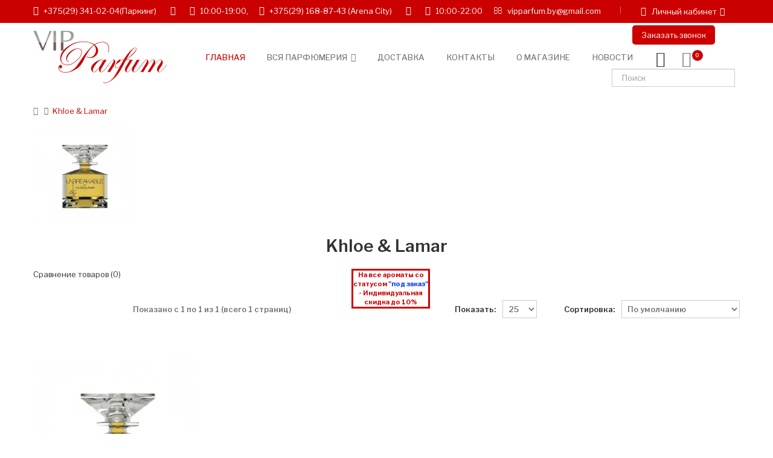

--- FILE ---
content_type: text/html; charset=utf-8
request_url: https://vipparfum.by/khloe-lamar
body_size: 35123
content:
<!DOCTYPE html>
<!--[if IE]><![endif]-->
<!--[if IE 8 ]><html dir="ltr" lang="ru" class="ie8"><![endif]-->
<!--[if IE 9 ]><html dir="ltr" lang="ru" class="ie9"><![endif]-->
<!--[if (gt IE 9)|!(IE)]><!-->
<html dir="ltr" lang="ru">
<!--<![endif]-->
<head>
<meta charset="UTF-8" />
<meta name="viewport" content="width=device-width, initial-scale=1">
<meta http-equiv="X-UA-Compatible" content="IE=edge">
<title></title>
<base href="https://vipparfum.by/" />
<link href="catalog/view/javascript/jquery/owl-carousel/css/owl.carousel.min.css" rel="stylesheet" />
<link href="catalog/view/javascript/jquery/owl-carousel/css/owl.theme.green.min.css" rel="stylesheet" />
<link href="catalog/view/theme/tt_makali5/stylesheet/opentheme/css/animate.css" rel="stylesheet" />
<link href="catalog/view/javascript/bootstrap/css/bootstrap.min.css" rel="stylesheet" media="screen" />
<link href="catalog/view/javascript/font-awesome/css/font-awesome.min.css" rel="stylesheet" type="text/css" />
<link href="catalog/view/javascript/pe-icon-7-stroke/css/pe-icon-7-stroke.css" rel="stylesheet" type="text/css" />
<link href="catalog/view/javascript/pe-icon-7-stroke/css/helper.css" rel="stylesheet" type="text/css" />
<link href="catalog/view/javascript/ionicons/css/ionicons.css" rel="stylesheet" type="text/css" />
<link href="catalog/view/javascript/linearicons-free/style.css" rel="stylesheet" type="text/css" />
<link href="catalog/view/theme/tt_makali5/stylesheet/ocmegamenu/menu.css" rel="stylesheet" />
<link href="catalog/view/theme/tt_makali5/stylesheet/opentheme/ocslideshow/ocslideshow.css" rel="stylesheet" />
<link href="https://fonts.googleapis.com/css?family=Libre+Franklin:300,400,500,600,700" rel="stylesheet" />
<link href="https://fonts.googleapis.com/css?family=Poppins:400,600" rel="stylesheet" />
<link href="catalog/view/theme/tt_makali5/stylesheet/stylesheet.css" rel="stylesheet" />
<script src="catalog/view/javascript/jquery/jquery-2.1.1.min.js" ></script>
<script src="catalog/view/javascript/jquery/owl-carousel/js/owl.carousel.min.js" ></script>
<script src="catalog/view/javascript/opentheme/countdown/jquery.plugin.min.js" ></script>
<script src="catalog/view/javascript/opentheme/countdown/jquery.countdown.min.js" ></script>
<script src="catalog/view/javascript/ocmegamenu/menu.js" ></script>
<script src="catalog/view/javascript/opentheme/ocslideshow/jquery.nivo.slider.js" ></script>
<link href="catalog/view/javascript/option/option.css" type="text/css" rel="stylesheet" media="screen" />
<link href="catalog/view/theme/tt_makali5/stylesheet/octhemecategory/category.css" type="text/css" rel="stylesheet" media="screen" />
<link href="catalog/view/theme/default/stylesheet/searchlive.css" type="text/css" rel="stylesheet" media="screen" />
<script src="catalog/view/javascript/option/option.js" ></script>
<script src="catalog/view/javascript/occategorygrid/grid.js" ></script>
<script src="catalog/view/javascript/opentheme/jquery.bpopup.min.js" ></script>
<script src="catalog/view/javascript/opentheme/jquery.cookie.js" ></script>
<script src="catalog/view/javascript/common.js" ></script>
<link href="https://vipparfum.by/khloe-lamar" rel="canonical" />
<link href="https://vipparfum.by/image/catalog/content/favicon.png" rel="icon" />
<!-- Google tag (gtag.js) -->
<script async src="https://www.googletagmanager.com/gtag/js?id=G-TYEG6RJPSR"></script>
<script>
  window.dataLayer = window.dataLayer || [];
  function gtag(){dataLayer.push(arguments);}
  gtag('js', new Date());

  gtag('config', 'G-TYEG6RJPSR');
</script>
<!-- Global site tag (gtag.js) - Google Analytics -->
<script async src="https://www.googletagmanager.com/gtag/js?id=UA-161446274-1"></script>
<script>
  window.dataLayer = window.dataLayer || [];
  function gtag(){dataLayer.push(arguments);}
  gtag('js', new Date());

  gtag('config', 'UA-161446274-1');
</script>
<script src="//code.jivo.ru/widget/yS45ctiNTV" async></script>

<script src="catalog/view/javascript/bootstrap/js/bootstrap.min.js" ></script>



<style>
#hpmodel { padding-top: 20px; }
.hpm-cat-content { margin: 0; }
.hpm-item { box-shadow: none !important; }
.hpm-item.active { border-color: #CB0101 !important; }
</style>
      
</head>
<body class="product-category-1909 home1">
<div class="wrapper">
<nav id="top">
  <div class="container">
	<div class="container-inner">

			<div class="mob-zvon">
				<a href="#" data-callme-config="main" ><i class="fa fa-bell-o" aria-hidden="true"></i> Заказать звонок</a>
			</div>

	
		<div class="box box-left">
			<div class="h-tels">

				<ul>
					<li class="">
						<i class="fa fa-phone" aria-hidden="true"></i>
						<a href="tel:+375293410204">+375(29) 341-02-04</a>(Паркинг)
						<i class="i-h-r fa fa-caret-right" aria-hidden="true"></i>
					</li>
					<li class="">
						<i class="fa fa-clock-o" aria-hidden="true"></i>
						10:00-19:00,
					</li>
					<li class="">
						<i class="fa fa-phone" aria-hidden="true"></i>
						<a href="tel:+375291688743">+375(29) 168-87-43</a> (Arena City)
						<i class="i-h-r fa fa-caret-right" aria-hidden="true"></i>
					</li>
					<li class="">
						<i class="fa fa-clock-o" aria-hidden="true"></i>
						10:00-22:00
					</li>
					<li class="">
						<i class="fa fa-envelope-o" aria-hidden="true"></i>
						<a href="mailto:vipparfum.by@gmail.com">vipparfum.by@gmail.com</a>
					</li>
					
				</ul>

			</div>
			
			
			<div class="h-menu-mod">
			
			
			
				<div class="h-lk-mob">
				<div class="box box-right">
			<div class="setting">
				<div class="btn-group">
					<button class="btn btn-link dropdown-toggle" data-toggle="dropdown"><i class="fa fa-volume-control-phone" aria-hidden="true"></i><span class="hidden-sm hidden-xs">Личный кабинет</span><i class="fa fa-angle-down"></i></button>
					<div class="dropdown-menu" >
						<div id="top-links">
							
				<ul class="list-unstyled">
							
						
					<li class="li-mob-tel">
						
						<a href="tel:+375293410204"><i class="fa fa-phone" aria-hidden="true"></i> +375(29) 341-02-04</a>(Паркинг)
						
					</li>
					<li class="">
						<i class="fa fa-clock-o" aria-hidden="true"></i>
						10:00-19:00
					</li>
					<li class="li-mob-tel">
						
						<a href="tel:+375291688743"><i class="fa fa-phone" aria-hidden="true"></i> +375(29) 168-87-43</a> (Arena City)
						
					</li>
					<li class="">
						<i class="fa fa-clock-o" aria-hidden="true"></i>
						10:00-22:00
					</li>
					<li class="">
						
						<a href="mailto:vipparfum.by@gmail.com"><i class="fa fa-envelope-o" aria-hidden="true"></i> vipparfum.by@gmail.com</a>
					</li>
					
				</ul>			
					
					
						</div>
					</div>
				</div>
			</div>
			
		
		</div>
			</div>
			</div>
			
			
			
			<div class="h-lk">
				<div class="box box-right">
			<div class="setting">
				<div class="btn-group">
					<button class="btn btn-link dropdown-toggle" data-toggle="dropdown"><span class="icons-myaccount ion-android-person"></span><span class="hidden-sm hidden-xs">Личный кабинет</span><i class="fa fa-angle-down"></i></button>
					<div class="dropdown-menu" >
						<div id="top-links">
															<ul class="ul-account list-unstyled">
																					<li>
																	<a id="a-register-link" href="https://vipparfum.by/index.php?route=account/register">Регистрация</a>
															</li>
							<li>
																	<a id="a-login-link" href="https://vipparfum.by/index.php?route=account/login">Авторизация</a>
															</li>
													  </ul>
						</div>
					</div>
				</div>
			</div>
			
		
		</div>
			</div>
			
			
			
			<!--
							    										  										  										  <div class="header-phone">
<p class="phone"><span>+375(29) 341-02-04</span>&nbsp;(Паркинг)</p>
<p class="phone"><span>+375(29) 168-87-43</span> (Arena City)</p>
<p class="email"><span>vipparfum.by@gmail.com</span></p>
<p class=""><i class="pe-7s-clock"></i>Время работы: 10.00 -19.00 вт.-вск.</p>
</div> 									 									 									 									 									 									 									 									 									 									 									 									 									 									
  
						
			<div class="social-top">
							</div>-->
		</div>
		
		
		<!--
		<div class="box box-right">
			<div class="setting">
				<div class="btn-group">
					<button class="btn btn-link dropdown-toggle" data-toggle="dropdown"><span class="icons-myaccount ion-android-person"></span><span class="hidden-sm hidden-xs">Личный кабинет</span><i class="fa fa-angle-down"></i></button>
					<div class="dropdown-menu" >
						<div id="top-links">
															<ul class="ul-account list-unstyled">
																					<li>
																	<a id="a-register-link" href="https://vipparfum.by/index.php?route=account/register">Регистрация</a>
															</li>
							<li>
																	<a id="a-login-link" href="https://vipparfum.by/index.php?route=account/login">Авторизация</a>
															</li>
													  </ul>
						</div>
					</div>
				</div>
			</div>
			
		
		</div>
		
		-->
		
		
	</div>
 </div>
</nav>
<header>
	<div class="header-inner ">
	  <div class="container">
		<div class="container-inner">
			<div class="inner">
			
				<div class="inner-inner">
					<div class="col-menu-mobile">
													    <style>
    #oc-menu-1022 .oc-menu-bar {
        background: #FFFFFF;
        color: #FFFFFF;
		padding: 14px 15px 14px 15px;
		position: relative;
    }
    #oc-menu-1022.oc-menu-bar {
        background: #FFFFFF;
        color: #FFFFFF;
    }
    #oc-menu-1022 .ul-top-items .li-top-item {
        background: #FFFFFF;
        color: #323232;
    }
    #oc-menu-1022 .ul-top-items .li-top-item .a-top-link {
        padding: 5px 20px 5px 20px;
        color: #323232;
        font-size: 16px;
        line-height: 25px;
        text-transform: capitalize;
        font-weight: 500;
    }
    #oc-menu-1022 .ul-top-items .li-top-item:hover, #oc-menu-1022 .ul-top-items .li-top-item.active {
        background: #FFFFFF;
        color: #C1B17E;
    }
    #oc-menu-1022 .ul-top-items .li-top-item:hover .a-top-link, #oc-menu-1022 .ul-top-items .li-top-item.active .a-top-link{
        color: #C1B17E;
        font-weight: 500;
    }
    #oc-menu-1022 .mega-menu-container {
        width: 100%;
        background: #FFFFFF;
        padding: 30px 30px 30px 30px;
        
    }
    #oc-menu-1022 .mega-menu-container .a-mega-second-link,#oc-menu-1022 .mega-menu-container .widget-html-title {
        color: #FFFFFF;
    }
	#oc-menu-1022 .mega-menu-container .a-mega-third-link {
        color: #FFFFFF;
    }
    #oc-menu-1022 .ul-second-items .li-second-items {
        background: #FFFFFF;
        color: #323232;
    }
    #oc-menu-1022 .ul-second-items .li-second-items:hover, #oc-menu-1022 .ul-second-items .li-second-items.active {
        background: #FFFFFF;
        color: #C1B17E;
    }
    #oc-menu-1022 .ul-second-items .li-second-items .a-second-link {
        color: #323232;
        font-size: 14px;
        text-transform: capitalize;
        font-weight: 500;
    }
    #oc-menu-1022 .ul-second-items .li-second-items:hover .a-second-link, #oc-menu-1022 .ul-second-items .li-second-items.active .a-second-link {
        color: #C1B17E;
        font-weight: 500;
    }
    #oc-menu-1022 .ul-third-items .li-third-items {
        background: #FFFFFF;
    }
    #oc-menu-1022 .ul-third-items .li-third-items:hover, #oc-menu-1022 .ul-third-items .li-third-items.active {
        background: #FFFFFF;
    }
    #oc-menu-1022 .ul-third-items .li-third-items .a-third-link {
        color: #777777;
        font-size: 14px;
        text-transform: capitalize;
        font-weight: 400;
    }
    #oc-menu-1022 .ul-third-items .li-third-items:hover .a-third-link, #oc-menu-1022 .ul-third-items .li-third-items.active .a-third-link {
        color: #C1B17E;
        font-weight: 400;
    }
</style>
    
        
            <div class="oc-menu mobile-menu hidden-lg " id="oc-menu-1022">
                            <input type="hidden" id="menu-effect-1022" class="menu-effect" value="none" />
                <div class="oc-menu-bar">
                    <div class="left"><i class="lnr lnr-text-align-left"></i> <span>Mobile Menu</span></div>
                    <div class="right"><i class="fa fa-angle-down" aria-hidden="true"></i></div>
                </div>
                <ul class="ul-top-items">
                                                                        <li class="li-top-item">
                                                                    <a class="a-top-link a-item" href="/">
                                                                                                                            <span>Главная</span>
                                                                            </a>
                                                                                                                                </li>
                                                                                                <li class="li-top-item">
                                                                    <a class="a-top-link a-item" href="/index.php?route=information/contact">
                                                                                                                            <span>Контакты</span>
                                                                            </a>
                                                                                                                                </li>
                                                                                                <li class="li-top-item">
                                                                    <a class="a-top-link a-item" href="/o-magazine">
                                                                                                                            <span>О магазине</span>
                                                                            </a>
                                                                                                                                </li>
                                                                                                <li class="li-top-item">
                                                                    <a class="a-top-link a-item" href="/index.php?route=blog/blog">
                                                                                                                            <span>Новости</span>
                                                                            </a>
                                                                                                                                </li>
                                                                                                <li class="li-top-item">
                                                                    <a class="a-top-link a-item" href="/katalog">
                                                                                                                            <span>Вся парфюмерия</span>
                                                                            </a>
                                                                            <span class="top-click-show a-click-show">
                                            <i class="fa fa-angle-down" aria-hidden="true"></i>
                                            <i class="fa fa-angle-up" aria-hidden="true"></i>
                                        </span>
                                                                                                                                                                                                                            <div class="sub-menu-container">
                                                <ul class="ul-second-items">
                                                                                                                                                                        <li class="li-second-items">
                                                                <a href="/katalog" class="a-second-link a-item">
                                                                    <span class="a-second-title">Вся парфюмерия</span>
                                                                </a>
                                                                                                                                                                                            </li>
                                                                                                                                                                                                                                <li class="li-second-items">
                                                                <a href="/zhenskaya-parf" class="a-second-link a-item">
                                                                    <span class="a-second-title">Женская парфюмерия</span>
                                                                </a>
                                                                                                                                                                                            </li>
                                                                                                                                                                                                                                <li class="li-second-items">
                                                                <a href="/muzhskaya-parf" class="a-second-link a-item">
                                                                    <span class="a-second-title">Мужская парфюмерия</span>
                                                                </a>
                                                                                                                                                                                            </li>
                                                                                                                                                                                                                                <li class="li-second-items">
                                                                <a href="/select-parfume" class="a-second-link a-item">
                                                                    <span class="a-second-title">Селективная парфюмерия</span>
                                                                </a>
                                                                                                                                                                                            </li>
                                                                                                                                                                                                                                <li class="li-second-items">
                                                                <a href="/podarocshnye-nabory" class="a-second-link a-item">
                                                                    <span class="a-second-title">Подарочные наборы</span>
                                                                </a>
                                                                                                                                                                                            </li>
                                                                                                                                                                                                                                <li class="li-second-items">
                                                                <a href="/children-parf" class="a-second-link a-item">
                                                                    <span class="a-second-title">Детская парфюмерия</span>
                                                                </a>
                                                                                                                                                                                            </li>
                                                                                                                                                            </ul>
                                            </div>
                                                                            
                                                                                                </li>
                                                                                                <li class="li-top-item">
                                                                    <a class="a-top-link a-item" href="/dostavka">
                                                                                                                            <span>Доставка</span>
                                                                            </a>
                                                                                                                                </li>
                                                            </ul>
                    </div>
    
  
											</div>
					<div class="logo-container">
						<div id="logo">
						  							<a href="/"><img src="https://vipparfum.by/image/catalog/content/logo.png" title="Vipparfum.by - парфюмерия в Минске с доставкой по Беларуси" alt="Vipparfum.by - парфюмерия в Минске с доставкой по Беларуси" class="img-responsive" /></a>
						  						</div>
					</div>
					<div class="col-hoz fix">
											    <style>
    #oc-menu-7019 .oc-menu-bar {
        background: #FFFFFF;
        color: #FFFFFF;
		padding: 15px 15px 15px 15px;
		position: relative;
    }
    #oc-menu-7019.oc-menu-bar {
        background: #FFFFFF;
        color: #FFFFFF;
    }
    #oc-menu-7019 .ul-top-items .li-top-item {
        background: #FFFFFF;
        color: #767676;
    }
    #oc-menu-7019 .ul-top-items .li-top-item .a-top-link {
        padding: 14px 18px 14px 18px;
        color: #767676;
        font-size: 13px;
        line-height: 26px;
        text-transform: uppercase;
        font-weight: 500;
    }
    #oc-menu-7019 .ul-top-items .li-top-item:hover, #oc-menu-7019 .ul-top-items .li-top-item.active {
        background: #FFFFFF;
        color: #CB0101;
    }
    #oc-menu-7019 .ul-top-items .li-top-item:hover .a-top-link, #oc-menu-7019 .ul-top-items .li-top-item.active .a-top-link{
        color: #CB0101;
        font-weight: 500;
    }
    #oc-menu-7019 .mega-menu-container {
        width: 770px;
        background: #FFFFFF;
        padding: 25px 30px 30px 30px;
        
    }
    #oc-menu-7019 .mega-menu-container .a-mega-second-link,#oc-menu-7019 .mega-menu-container .widget-html-title {
        color: #323232;
    }
	#oc-menu-7019 .mega-menu-container .a-mega-third-link {
        color: #777777;
    }
    #oc-menu-7019 .ul-second-items .li-second-items {
        background: #FFFFFF;
        color: #323232;
    }
    #oc-menu-7019 .ul-second-items .li-second-items:hover, #oc-menu-7019 .ul-second-items .li-second-items.active {
        background: #FFFFFF;
        color: #CB0101;
    }
    #oc-menu-7019 .ul-second-items .li-second-items .a-second-link {
        color: #323232;
        font-size: 14px;
        text-transform: none;
        font-weight: 500;
    }
    #oc-menu-7019 .ul-second-items .li-second-items:hover .a-second-link, #oc-menu-7019 .ul-second-items .li-second-items.active .a-second-link {
        color: #CB0101;
        font-weight: 500;
    }
    #oc-menu-7019 .ul-third-items .li-third-items {
        background: #FFFFFF;
    }
    #oc-menu-7019 .ul-third-items .li-third-items:hover, #oc-menu-7019 .ul-third-items .li-third-items.active {
        background: #FFFFFF;
    }
    #oc-menu-7019 .ul-third-items .li-third-items .a-third-link {
        color: #777777;
        font-size: 13px;
        text-transform: none;
        font-weight: 300;
    }
    #oc-menu-7019 .ul-third-items .li-third-items:hover .a-third-link, #oc-menu-7019 .ul-third-items .li-third-items.active .a-third-link {
        color: #CB0101;
        font-weight: 300;
    }
</style>
            <div class="oc-menu horizontal-menu oc-menu-bar visible-lg " id="oc-menu-7019">
			
                            <input type="hidden" id="menu-effect-7019" class="menu-effect" value="none" />
                <ul class="ul-top-items">
                                                                        <li class="li-top-item left " style="float: left">
                                                                    <a class="a-top-link" href="/">
                                                                                                                            <span>Главная</span>
                                                                                                                    </a>
                                                                                            </li>
                                                                                                <li class="li-top-item left has-child" style="float: left">
                                                                    <a class="a-top-link" href="/katalog">
                                                                                                                            <span>Вся парфюмерия</span>
                                                                                                                            <i class="fa fa-angle-down" aria-hidden="true"></i>
                                                                            </a>
                                                                                                    <!-- Mega Menu -->
                                    
                                    <!-- Flyout Menu -->
                                                                                                                                                                        <div class="flyout-menu-container sub-menu-container left">
                                                    <ul class="ul-second-items">
                                                                                                                                                                                    <li class="li-second-items">
                                                                    <a href="/katalog" class="a-second-link a-item">
                                                                        <span class="a-second-title">Вся парфюмерия</span>
                                                                                                                                            </a>
                                                                                                                                    </li>
                                                                                                                                                                                                                                                <li class="li-second-items">
                                                                    <a href="/zhenskaya-parf" class="a-second-link a-item">
                                                                        <span class="a-second-title">Женская парфюмерия</span>
                                                                                                                                            </a>
                                                                                                                                    </li>
                                                                                                                                                                                                                                                <li class="li-second-items">
                                                                    <a href="/muzhskaya-parf" class="a-second-link a-item">
                                                                        <span class="a-second-title">Мужская парфюмерия</span>
                                                                                                                                            </a>
                                                                                                                                    </li>
                                                                                                                                                                                                                                                <li class="li-second-items">
                                                                    <a href="/select-parfume" class="a-second-link a-item">
                                                                        <span class="a-second-title">Селективная парфюмерия</span>
                                                                                                                                            </a>
                                                                                                                                    </li>
                                                                                                                                                                                                                                                <li class="li-second-items">
                                                                    <a href="/podarocshnye-nabory" class="a-second-link a-item">
                                                                        <span class="a-second-title">Подарочные наборы</span>
                                                                                                                                            </a>
                                                                                                                                    </li>
                                                                                                                                                                                                                                                <li class="li-second-items">
                                                                    <a href="/children-parf" class="a-second-link a-item">
                                                                        <span class="a-second-title">Детская парфюмерия</span>
                                                                                                                                            </a>
                                                                                                                                    </li>
                                                                                                                                                                        </ul>
                                                </div>
                                                                                    
                                                                                                                                        </li>
                                                                                                <li class="li-top-item left " style="float: left">
                                                                    <a class="a-top-link" href="/dostavka">
                                                                                                                            <span>Доставка</span>
                                                                                                                    </a>
                                                                                            </li>
                                                                                                <li class="li-top-item left " style="float: left">
                                                                    <a class="a-top-link" href="/index.php?route=information/contact">
                                                                                                                            <span>Контакты</span>
                                                                                                                    </a>
                                                                                            </li>
                                                                                                <li class="li-top-item left " style="float: left">
                                                                    <a class="a-top-link" href="/o-magazine">
                                                                                                                            <span>О магазине</span>
                                                                                                                    </a>
                                                                                            </li>
                                                                                                <li class="li-top-item left " style="float: left">
                                                                    <a class="a-top-link" href="/index.php?route=blog/blog">
                                                                                                                            <span>Новости</span>
                                                                                                                    </a>
                                                                                            </li>
                                                            </ul>
            			
        </div>
    
        
    
  
										</div>
					<div class="box-cart">
					
		
	<script type="text/javascript" src="/callme/js/callme.min.js"></script>
	
	
					<div class="h-zvonok">
						<a href="#" data-callme-config="main" >Заказать звонок</a>
					</div>
					
					<div class="wishlist">
							<a href="https://vipparfum.by/index.php?route=account/wishlist" id="wishlist-total" title="Wish list"><span>Закладки (0)</span></a>
						</div>
						<div id="cart" class="btn-group btn-block">
  <button type="button" data-toggle="dropdown" data-loading-text="Загрузка..." class="btn dropdown-toggle"><span id="cart-total"><span class="txt_number">0</span><span class="txt_items">Корзина </span><span class="total-price">0.00 руб</span></span></button>
  <ul class="dropdown-menu pull-right">
        <li>
      <p class="text-center cart-empty">Ваша корзина пуста!</p>
    </li>
      </ul>
</div>

						<div id="search" class="input-group">
	<div class="inner">
		<input type="text" name="search" id="search-autocomplete" value="" placeholder="Поиск" class="form-control input-lg" />
		
		
	</div>
</div>
<style>
@media (min-width:850px;){
    .box-cart {
    top: 10%!important;
}
.live-search {
    min-width: 250px!important;
}
}
@media (max-width: 876px){
.box-cart {
    top: 30%!important;
}
}
#search-autocomplete{
    max-height:30px;
}
.product-add-cart{
    display:none!important;
}
</style>
						
					</div>
				</div>
			</div>
		  <div class="clearfix"></div>
		</div>
	  </div>
	</div>
	
	
	
			<div class="mob-catalog">
				<a href="/katalog">Каталог парфюмерии</a>
			</div>
			
			
</header>
<script>
	$(document).ready(function(){
		$('.search-button').click(function(){
			$('#top').css('z-index','8');
		});
		$('#top').hover(function(){
			$(this).css('z-index','11');
		});
		$('#top').click(function(){
			$(this).css('z-index','11');
		});
	});
</script>
<div id="product-category" class="container layer-category">
    <div class="layered-navigation-block"></div>
    <div class="ajax-loader">
        <img src="" alt="" />
    </div>
    <ul class="breadcrumb">
                    <li><a href="https://vipparfum.by/index.php?route=common/home"><i class="fa fa-home"></i></a></li>
                    <li><a href="https://vipparfum.by/khloe-lamar">Khloe &amp; Lamar</a></li>
            </ul>
    <div class="row"><div class="col-order">
                                    <div id="content" class="col-sm-12">
            
           
							<div class="has-thumb">
					<div class="thumb category-image"><img src="https://vipparfum.by/image/cache/webp/catalog/category/ets-images-products-64859-large-unbreakable-1-170x170.webp" alt="Khloe &amp; Lamar" title="Khloe &amp; Lamar" class="img-thumbnail" /></div>
					<h1 class="category-name">Khloe &amp; Lamar</h1>
				</div>
			            			<div class="pod_zakaz">На все ароматы со статусом <span style="color:#0033ec!important;">"под заказ"</span> - Индивидуальная скидка до 10%</div>
                        <div class="custom-category">
                					<div><a href="https://vipparfum.by/index.php?route=product/compare" id="compare-total" >Сравнение товаров (0)</a></div>
                    <div class="toolbar toolbar-products">
                        <div class="modes">
															<button type="button" onclick="category_view.changeView('grid', 2, 'btn-grid-2')" class="btn btn-default btn-custom-view btn-grid btn-grid-2" data-toggle="tooltip" title="2">2</button>
								<button type="button" onclick="category_view.changeView('grid', 3, 'btn-grid-3')" class="btn btn-default btn-custom-view btn-grid btn-grid-3" data-toggle="tooltip" title="3">3</button>
								<button type="button" onclick="category_view.changeView('grid', 4, 'btn-grid-4')" class="btn btn-default btn-custom-view btn-grid btn-grid-4" data-toggle="tooltip" title="4">4</button>
								<button type="button" onclick="category_view.changeView('grid', 5, 'btn-grid-5')" class="btn btn-default btn-custom-view btn-grid btn-grid-5" data-toggle="tooltip" title="5">5</button>
								<button type="button" onclick="category_view.changeView('list', 0, 'btn-list')" class="btn btn-default btn-custom-view btn-list" data-toggle="tooltip" title="Список">Список</button>
								<input type="hidden" id="category-view-type" value="grid" />
								<input type="hidden" id="category-grid-cols" value="4" />
							                         </div>
                        <div class="toolbar-amount">
							<span>Показано с 1 по 1 из 1 (всего 1 страниц)</span>
						</div>
						
						<style> @media (min-width: 600px) {
						    .pod_zakaz{border: 3px solid #cb0101;
    color: #cb0101;
    width: 130px;
    font-size: 11px;
    text-align: center;
    font-weight: 800;
	position: absolute;
    right: 44%;
						}}
						 @media (max-width: 599px) {
						    .pod_zakaz{border: 3px solid #cb0101;
    color: #cb0101;
    width: 130px;
    font-size: 11px;
    text-align: center;
    font-weight: 800;
	position: absolute;
    right: 17px;
						}}
    </style>
                        <div class="sorter">
															<label for="input-sort">Сортировка:</label>
								<select id="input-sort" class="form-control" onchange="location = this.value;">
																														<option value="https://vipparfum.by/khloe-lamar?sort=p.sort_order&amp;order=ASC">По умолчанию</option>
																																								<option value="https://vipparfum.by/khloe-lamar?sort=pd.name&amp;order=ASC">Название (А - Я)</option>
																																								<option value="https://vipparfum.by/khloe-lamar?sort=pd.name&amp;order=DESC">Название (Я - А)</option>
																																								<option value="https://vipparfum.by/khloe-lamar?sort=p.price&amp;order=ASC">Цена (низкая &gt; высокая)</option>
																																								<option value="https://vipparfum.by/khloe-lamar?sort=p.price&amp;order=DESC">Цена (высокая &gt; низкая)</option>
																																								<option value="https://vipparfum.by/khloe-lamar?sort=p.model&amp;order=ASC">Модель (А - Я)</option>
																																								<option value="https://vipparfum.by/khloe-lamar?sort=p.model&amp;order=DESC">Модель (Я - А)</option>
																											</select>
							                        </div>
                        <div class="limiter">
															<label  for="input-limit">Показать:</label>
								<select id="input-limit" class="form-control" onchange="location = this.value;">
																														<option value="https://vipparfum.by/khloe-lamar?limit=25" selected="selected">25</option>
																																								<option value="https://vipparfum.by/khloe-lamar?limit=50">50</option>
																																								<option value="https://vipparfum.by/khloe-lamar?limit=75">75</option>
																																								<option value="https://vipparfum.by/khloe-lamar?limit=100">100</option>
																											</select>
							                        </div>
                    </div>
                    <div class="row">
                        						                            <div class="product-layout product-list col-xs-12 product-item">
                                <div class="product-thumb">
									<div class="item item1">
										<div class="item-inner">
											
											<div class="image images-container">
												<div class="inner">
													<div class="box-label">	
																																										
													</div>
																											<div class="image rotate-image-container">
															<a data-hpm-href="1" href="https://vipparfum.by/khloe-lamar/khloe-lamar-unbreakable">
																<img src="https://vipparfum.by/image/cache/webp/catalog/khloe-lamar-folder2/9/ets-images-products-64859-large-unbreakable-1-300x300.webp" alt="Khloe & Lamar Unbreakable" title="Khloe & Lamar Unbreakable" class="img-responsive img-default-image" />
																															</a>
															
														</div>
																										<div class="button-group action-links">
														<button type="button"  class="button btn-wishlist" title="В закладки" onclick="wishlist.add('31529');"><span>В закладки</span></button>
														<button type="button"  class="button btn-compare" title="В сравнение" onclick="compare.add('31529');"><span>В сравнение</span></button>
															
													</div>
																									</div>
											</div>
											<div class="caption">
												<div class="inner">
																										<p class="manufacture-product ">
														<a href="https://vipparfum.by/khloe-lamar-1531">Khloe & Lamar</a>
													</p>
																										<h4 class="product-name"><a data-hpm-href="1" href="https://vipparfum.by/khloe-lamar/khloe-lamar-unbreakable">Khloe & Lamar Unbreakable</a></h4>

              
												


												
										
						<h4>Наличие: <span  class="nonal">под заказ</span></h4>
						
												<span data-price="322.8932" class="calc-price131529"><span data-price="322.8932" class="calc-price131529">
                322.89 руб

                            </span></span>
						<div class="options-category product131529">
				  				  				  <div class="form-group required ">
					<label class="control-label" for="input-option13152933749">Вариант упаковки</label>
					<select onchange="changeOption('131529');" name="option131529[33749]" id="input-option13152933749" class="form-control">
					  <option value=""> --- Выберите --- </option>
					  					  <option data-price-prefix="=" data-price="322.8932" data-tax="322.8932" value="103850">туалетная вода 100 мл тестер ( 322.89 руб ) </option>
					  					</select>
				  </div>
				  				  				  				  				  				  				  				  				  				  				  				  				  				  <div class="input-group select-quantity" style="display:none!important;">
					<span class="input-group-btn">
					  <button onclick="updateQuantity('+', '1', '131529');" class="btn btn-default" type="button"><i class="fa fa-plus"></i></button>
					  <button onclick="updateQuantity('-', '1', '131529');" class="btn btn-default" type="button"><i class="fa fa-minus"></i></button>
					</span>
					<input data-minimum="1" onkeyup="changeOption('131529');" onchange="changeOption('131529');" class="form-control input-quantity131529" type="text" name="quantity" value="1"/>
				  </div>
				  				  <input type="hidden" name="price_format" value="" data-value="1.00000000" data-symbol-left="" data-symbol-right=" руб" data-decimals="2" data-decimal-point="." data-thousand-point="" />
				</div>




													
													
													
													
																										
													
													
													<br>
									
													
													
													
													
													<div class="ratings">
														<div class="rating-box">
																																																											<div class="rating0">rating</div>
																																																																																																																																																																																												</div>
													</div>	
													<p class="product-des">..</p>
													<button type="button" class="button btn-cart" title="Купить" onclick="addCartOption('1','31529', '1');"><span>Купить</span></button>
												</div>
											</div>
											
										</div>
									</div>
                                </div>
                            </div>
							
                         
					</div>
                    <div class="toolbar toolbar-products toolbar-bottom">
                                                    <div class="pages"></div>
                                                <div class="toolbar-amount"><span>Показано с 1 по 1 из 1 (всего 1 страниц)</span></div>
                    </div>
                				
				<!--
                				-->
				
				
            </div>
            <style>
.block-category .block-category-alphabet {
    display: flex;
    flex-direction: column;
	margin-bottom: 16px;
}
.block-category .block-category-alphabet .cat-element {
    background: #a94442;
    width: 39px;
    height: 39px;
    display: flex;
    align-items: center;
    justify-content: center;
    color: #fff;
    font-size: 20px;
    margin-bottom: 8px;
}
</style>
	<div class="row">
		<div class="col-sm-12">
							<div class="block-category row">
											<div class="block-category-alphabet col-sm-3">
															<div class="cat-element">0 - 9</div>
																	<div class="row">
																					<div class="col-sm-12">
												<a href="https://vipparfum.by/10-corso-como">10 Corso Como</a>
											</div>
																					<div class="col-sm-12">
												<a href="https://vipparfum.by/100-bon">100 Bon</a>
											</div>
																					<div class="col-sm-12">
												<a href="https://vipparfum.by/1000-flowers">1000 Flowers</a>
											</div>
																					<div class="col-sm-12">
												<a href="https://vipparfum.by/10th-avenue-karl-antony">10th Avenue Karl Antony</a>
											</div>
																					<div class="col-sm-12">
												<a href="https://vipparfum.by/12-parfumeurs-francais">12 Parfumeurs Francais</a>
											</div>
																					<div class="col-sm-12">
												<a href="https://vipparfum.by/19-69">19-69</a>
											</div>
																					<div class="col-sm-12">
												<a href="https://vipparfum.by/1907">1907</a>
											</div>
																					<div class="col-sm-12">
												<a href="https://vipparfum.by/20th-century-fox">20th Century Fox</a>
											</div>
																					<div class="col-sm-12">
												<a href="https://vipparfum.by/24">24</a>
											</div>
																					<div class="col-sm-12">
												<a href="https://vipparfum.by/2787">2787</a>
											</div>
																					<div class="col-sm-12">
												<a href="https://vipparfum.by/4160-tuesdays">4160 Tuesdays</a>
											</div>
																					<div class="col-sm-12">
												<a href="https://vipparfum.by/4711">4711</a>
											</div>
																					<div class="col-sm-12">
												<a href="https://vipparfum.by/50-cent">50 Cent</a>
											</div>
																			</div>
																					</div>
											<div class="block-category-alphabet col-sm-3">
															<div class="cat-element">A</div>
																	<div class="row">
																					<div class="col-sm-12">
												<a href="https://vipparfum.by/a-lab-on-fire">A Lab on Fire</a>
											</div>
																					<div class="col-sm-12">
												<a href="https://vipparfum.by/apieu">A'pieu</a>
											</div>
																					<div class="col-sm-12">
												<a href="https://vipparfum.by/abaco-paris">Abaco Paris</a>
											</div>
																					<div class="col-sm-12">
												<a href="https://vipparfum.by/abdul-samad-al-qurashi">Abdul Samad Al Qurashi</a>
											</div>
																					<div class="col-sm-12">
												<a href="https://vipparfum.by/abercrombie-amp-fitch">Abercrombie &amp; Fitch</a>
											</div>
																					<div class="col-sm-12">
												<a href="https://vipparfum.by/absolument-parfumeur-le-parfum-dinterdits">Absolument Parfumeur</a>
											</div>
																					<div class="col-sm-12">
												<a href="https://vipparfum.by/acca-kappa">Acca Kappa</a>
											</div>
																					<div class="col-sm-12">
												<a href="https://vipparfum.by/accendis">Accendis</a>
											</div>
																					<div class="col-sm-12">
												<a href="https://vipparfum.by/acorelle">Acorelle</a>
											</div>
																					<div class="col-sm-12">
												<a href="https://vipparfum.by/acqua-dell-elba">Acqua dell Elba</a>
											</div>
																					<div class="col-sm-12">
												<a href="https://vipparfum.by/acqua-di-biella">Acqua di Biella</a>
											</div>
																					<div class="col-sm-12">
												<a href="https://vipparfum.by/acqua-di-genova">Acqua di Genova</a>
											</div>
																					<div class="col-sm-12">
												<a href="https://vipparfum.by/acqua-di-monaco">Acqua di Monaco</a>
											</div>
																					<div class="col-sm-12">
												<a href="https://vipparfum.by/acqua-di-parma">Acqua di Parma</a>
											</div>
																					<div class="col-sm-12">
												<a href="https://vipparfum.by/aqua-di-portofino">Acqua di Portofino</a>
											</div>
																					<div class="col-sm-12">
												<a href="https://vipparfum.by/acqua-di-sardegna">Acqua Di Sardegna</a>
											</div>
																					<div class="col-sm-12">
												<a href="https://vipparfum.by/acqua-di-stresa">Acqua di Stresa</a>
											</div>
																					<div class="col-sm-12">
												<a href="https://vipparfum.by/acquadi">AcquaDi</a>
											</div>
																					<div class="col-sm-12">
												<a href="https://vipparfum.by/adam-levine">Adam Levine</a>
											</div>
																					<div class="col-sm-12">
												<a href="https://vipparfum.by/adidas">Adidas</a>
											</div>
																					<div class="col-sm-12">
												<a href="https://vipparfum.by/adolfo-dominguez">Adolfo Dominguez</a>
											</div>
																					<div class="col-sm-12">
												<a href="https://vipparfum.by/adopt-by-reserve-naturelle">Adopt&#039; by Reserve Naturelle</a>
											</div>
																					<div class="col-sm-12">
												<a href="https://vipparfum.by/adriano-domianni">Adriano Domianni</a>
											</div>
																					<div class="col-sm-12">
												<a href="https://vipparfum.by/adrienne-vittadini">Adrienne Vittadini</a>
											</div>
																					<div class="col-sm-12">
												<a href="https://vipparfum.by/aedes-de-venustas-parfums">Aedes De Venustas Parfums</a>
											</div>
																					<div class="col-sm-12">
												<a href="https://vipparfum.by/aerin-lauder">Aerin Lauder</a>
											</div>
																					<div class="col-sm-12">
												<a href="https://vipparfum.by/aesop">Aesop</a>
											</div>
																					<div class="col-sm-12">
												<a href="https://vipparfum.by/aether">AETHER</a>
											</div>
																					<div class="col-sm-12">
												<a href="https://vipparfum.by/affinessence">Affinessence</a>
											</div>
																					<div class="col-sm-12">
												<a href="https://vipparfum.by/afnan-perfumes">Afnan Perfumes</a>
											</div>
																					<div class="col-sm-12">
												<a href="https://vipparfum.by/agatha-paris">Agatha Paris</a>
											</div>
																					<div class="col-sm-12">
												<a href="https://vipparfum.by/agatha-ruiz-de-la-prada">Agatha Ruiz de la Prada</a>
											</div>
																					<div class="col-sm-12">
												<a href="https://vipparfum.by/agatho-parfum">Agatho Parfum</a>
											</div>
																					<div class="col-sm-12">
												<a href="https://vipparfum.by/agent-provocateur">AGENT PROVOCATEUR</a>
											</div>
																					<div class="col-sm-12">
												<a href="https://vipparfum.by/agonist-parfums">Agonist Parfums</a>
											</div>
																					<div class="col-sm-12">
												<a href="https://vipparfum.by/ahjaar">Ahjaar</a>
											</div>
																					<div class="col-sm-12">
												<a href="https://vipparfum.by/air-val-international">Air-Val International</a>
											</div>
																					<div class="col-sm-12">
												<a href="https://vipparfum.by/aj-arabiawidian">AJ Arabia</a>
											</div>
																					<div class="col-sm-12">
												<a href="https://vipparfum.by/ajmal">AJMAL</a>
											</div>
																					<div class="col-sm-12">
												<a href="https://vipparfum.by/ajne-carmel">Ajne Carmel</a>
											</div>
																					<div class="col-sm-12">
												<a href="https://vipparfum.by/ajyad">Ajyad</a>
											</div>
																					<div class="col-sm-12">
												<a href="https://vipparfum.by/ak-france">AK France</a>
											</div>
																					<div class="col-sm-12">
												<a href="https://vipparfum.by/akro">Akro</a>
											</div>
																					<div class="col-sm-12">
												<a href="https://vipparfum.by/al-ambra">Al Ambra</a>
											</div>
																					<div class="col-sm-12">
												<a href="https://vipparfum.by/al-attaar">Al Attaar</a>
											</div>
																					<div class="col-sm-12">
												<a href="https://vipparfum.by/al-battash-classic">Al Battash Classic</a>
											</div>
																					<div class="col-sm-12">
												<a href="https://vipparfum.by/al-battash-concepts">Al Battash Concepts</a>
											</div>
																					<div class="col-sm-12">
												<a href="https://vipparfum.by/al-hamatt">Al Hamatt</a>
											</div>
																					<div class="col-sm-12">
												<a href="https://vipparfum.by/al-haramain">AL HARAMAIN</a>
											</div>
																					<div class="col-sm-12">
												<a href="https://vipparfum.by/al-kimiya">Al Kimiya</a>
											</div>
																					<div class="col-sm-12">
												<a href="https://vipparfum.by/al-marjaan">Al Marjaan</a>
											</div>
																					<div class="col-sm-12">
												<a href="https://vipparfum.by/al-rehab-2821">Al Rehab</a>
											</div>
																					<div class="col-sm-12">
												<a href="https://vipparfum.by/al-jazeera-perfumes">Al-Jazeera Perfumes</a>
											</div>
																					<div class="col-sm-12">
												<a href="https://vipparfum.by/al-rehab">Al-Rehab</a>
											</div>
																					<div class="col-sm-12">
												<a href="https://vipparfum.by/alaia">Alaia</a>
											</div>
																					<div class="col-sm-12">
												<a href="https://vipparfum.by/alain-aregon">Alain Aregon</a>
											</div>
																					<div class="col-sm-12">
												<a href="https://vipparfum.by/alain-daniel">Alain Daniel</a>
											</div>
																					<div class="col-sm-12">
												<a href="https://vipparfum.by/alain-delon">Alain Delon</a>
											</div>
																					<div class="col-sm-12">
												<a href="https://vipparfum.by/alan-bray">Alan Bray</a>
											</div>
																					<div class="col-sm-12">
												<a href="https://vipparfum.by/albane-noble">Albane Noble</a>
											</div>
																					<div class="col-sm-12">
												<a href="https://vipparfum.by/albin-du-roy">Albin Du Roy</a>
											</div>
																					<div class="col-sm-12">
												<a href="https://vipparfum.by/alchemist">Alchemist</a>
											</div>
																					<div class="col-sm-12">
												<a href="https://vipparfum.by/alessandro-dell-acqua">Alessandro Dell' Acqua</a>
											</div>
																					<div class="col-sm-12">
												<a href="https://vipparfum.by/alessandro-della-torre">Alessandro Della Torre</a>
											</div>
																					<div class="col-sm-12">
												<a href="https://vipparfum.by/alex-simone">Alex Simone</a>
											</div>
																					<div class="col-sm-12">
												<a href="https://vipparfum.by/alexa-lixfeld">Alexa Lixfeld</a>
											</div>
																					<div class="col-sm-12">
												<a href="https://vipparfum.by/alexander-mcqueen">Alexander McQueen</a>
											</div>
																					<div class="col-sm-12">
												<a href="https://vipparfum.by/alexandra-gluck">Alexandra Gluck</a>
											</div>
																					<div class="col-sm-12">
												<a href="https://vipparfum.by/alexandre-j">ALEXANDRE J</a>
											</div>
																					<div class="col-sm-12">
												<a href="https://vipparfum.by/alfred-dunhill">ALFRED DUNHILL</a>
											</div>
																					<div class="col-sm-12">
												<a href="https://vipparfum.by/alfred-verne">Alfred Verne</a>
											</div>
																					<div class="col-sm-12">
												<a href="https://vipparfum.by/alghabra-parfums">Alghabra Parfums</a>
											</div>
																					<div class="col-sm-12">
												<a href="https://vipparfum.by/alla-pugacheva">Alla Pugacheva</a>
											</div>
																					<div class="col-sm-12">
												<a href="https://vipparfum.by/allesandro-dellaqua">Allesandro Dell'Aqua</a>
											</div>
																					<div class="col-sm-12">
												<a href="https://vipparfum.by/alsayad">Alsayad</a>
											</div>
																					<div class="col-sm-12">
												<a href="https://vipparfum.by/alta-moda">Alta Moda</a>
											</div>
																					<div class="col-sm-12">
												<a href="https://vipparfum.by/altaia">Altaia</a>
											</div>
																					<div class="col-sm-12">
												<a href="https://vipparfum.by/altro-aroma">Altro Aroma</a>
											</div>
																					<div class="col-sm-12">
												<a href="https://vipparfum.by/alvarez-gomez">Alvarez Gomez</a>
											</div>
																					<div class="col-sm-12">
												<a href="https://vipparfum.by/alviero-martini">Alviero Martini</a>
											</div>
																					<div class="col-sm-12">
												<a href="https://vipparfum.by/alyson-oldoini">Alyson Oldoini</a>
											</div>
																					<div class="col-sm-12">
												<a href="https://vipparfum.by/alyssa-ashley">Alyssa Ashley</a>
											</div>
																					<div class="col-sm-12">
												<a href="https://vipparfum.by/amelgo">Amelgo</a>
											</div>
																					<div class="col-sm-12">
												<a href="https://vipparfum.by/american-crew">American Crew</a>
											</div>
																					<div class="col-sm-12">
												<a href="https://vipparfum.by/american-eagle">American Eagle</a>
											</div>
																					<div class="col-sm-12">
												<a href="https://vipparfum.by/amirius">Amirius</a>
											</div>
																					<div class="col-sm-12">
												<a href="https://vipparfum.by/amore-segreto">Amore Segreto</a>
											</div>
																					<div class="col-sm-12">
												<a href="https://vipparfum.by/amorino">Amorino</a>
											</div>
																					<div class="col-sm-12">
												<a href="https://vipparfum.by/amorino-prive">Amorino Prive</a>
											</div>
																					<div class="col-sm-12">
												<a href="https://vipparfum.by/amouage">AMOUAGE</a>
											</div>
																					<div class="col-sm-12">
												<a href="https://vipparfum.by/amouroud">Amouroud</a>
											</div>
																					<div class="col-sm-12">
												<a href="https://vipparfum.by/amzan">Amzan</a>
											</div>
																					<div class="col-sm-12">
												<a href="https://vipparfum.by/anat-friz">Anat Friz</a>
											</div>
																					<div class="col-sm-12">
												<a href="https://vipparfum.by/andre-darcher">Andre d&#039;Archer</a>
											</div>
																					<div class="col-sm-12">
												<a href="https://vipparfum.by/andrea-maack">Andrea Maack</a>
											</div>
																					<div class="col-sm-12">
												<a href="https://vipparfum.by/andree-putman">Andree Putman</a>
											</div>
																					<div class="col-sm-12">
												<a href="https://vipparfum.by/andy-roddick">Andy Roddick</a>
											</div>
																					<div class="col-sm-12">
												<a href="https://vipparfum.by/andy-warhol">Andy Warhol</a>
											</div>
																					<div class="col-sm-12">
												<a href="https://vipparfum.by/anfas">Anfas</a>
											</div>
																					<div class="col-sm-12">
												<a href="https://vipparfum.by/anfas-alkhaleej">Anfas Alkhaleej</a>
											</div>
																					<div class="col-sm-12">
												<a href="https://vipparfum.by/anfas-by-asim-al-qassim">Anfas by Asim Al Qassim</a>
											</div>
																					<div class="col-sm-12">
												<a href="https://vipparfum.by/angel-schlesser">Angel Schlesser</a>
											</div>
																					<div class="col-sm-12">
												<a href="https://vipparfum.by/angela-ciampagna">Angela Ciampagna</a>
											</div>
																					<div class="col-sm-12">
												<a href="https://vipparfum.by/angry-birds-collection">Angry Birds Collection</a>
											</div>
																					<div class="col-sm-12">
												<a href="https://vipparfum.by/anima-mundi">Anima Mundi</a>
											</div>
																					<div class="col-sm-12">
												<a href="https://vipparfum.by/animale">Animale</a>
											</div>
																					<div class="col-sm-12">
												<a href="https://vipparfum.by/ann-gerard">Ann Gerard</a>
											</div>
																					<div class="col-sm-12">
												<a href="https://vipparfum.by/anna-paghera">Anna Paghera</a>
											</div>
																					<div class="col-sm-12">
												<a href="https://vipparfum.by/anna-rozenmeer">Anna Rozenmeer</a>
											</div>
																					<div class="col-sm-12">
												<a href="https://vipparfum.by/anna-sui">Anna Sui</a>
											</div>
																					<div class="col-sm-12">
												<a href="https://vipparfum.by/annayake">Annayake	</a>
											</div>
																					<div class="col-sm-12">
												<a href="https://vipparfum.by/anne-de-cassignac">Anne de Cassignac</a>
											</div>
																					<div class="col-sm-12">
												<a href="https://vipparfum.by/anne-fontaine">Anne Fontaine</a>
											</div>
																					<div class="col-sm-12">
												<a href="https://vipparfum.by/anne-klein">Anne Klein</a>
											</div>
																					<div class="col-sm-12">
												<a href="https://vipparfum.by/anne-moller">Anne Moller</a>
											</div>
																					<div class="col-sm-12">
												<a href="https://vipparfum.by/annick-goutal">ANNICK GOUTAL</a>
											</div>
																					<div class="col-sm-12">
												<a href="https://vipparfum.by/annique">Annique</a>
											</div>
																					<div class="col-sm-12">
												<a href="https://vipparfum.by/anthologie-by-lucien-ferrero-maitre-parfumeur">Anthologie by Lucien Ferrero Maitre Parfumeur</a>
											</div>
																					<div class="col-sm-12">
												<a href="https://vipparfum.by/antique">Antique</a>
											</div>
																					<div class="col-sm-12">
												<a href="https://vipparfum.by/antonias-flowers">Antonia&#039;s Flowers</a>
											</div>
																					<div class="col-sm-12">
												<a href="https://vipparfum.by/antonio-alessandria">Antonio Alessandria</a>
											</div>
																					<div class="col-sm-12">
												<a href="https://vipparfum.by/antonio-banderas">Antonio Banderas</a>
											</div>
																					<div class="col-sm-12">
												<a href="https://vipparfum.by/antonio-croce">Antonio Croce</a>
											</div>
																					<div class="col-sm-12">
												<a href="https://vipparfum.by/antonio-dmetri">Antonio Dmetri</a>
											</div>
																					<div class="col-sm-12">
												<a href="https://vipparfum.by/antonio-fusco">Antonio Fusco</a>
											</div>
																					<div class="col-sm-12">
												<a href="https://vipparfum.by/antonio-maretti">Antonio Maretti</a>
											</div>
																					<div class="col-sm-12">
												<a href="https://vipparfum.by/antonio-puig">Antonio Puig</a>
											</div>
																					<div class="col-sm-12">
												<a href="https://vipparfum.by/antonio-visconti">Antonio Visconti</a>
											</div>
																					<div class="col-sm-12">
												<a href="https://vipparfum.by/anucci">Anucci</a>
											</div>
																					<div class="col-sm-12">
												<a href="https://vipparfum.by/apothia">Apothia</a>
											</div>
																					<div class="col-sm-12">
												<a href="https://vipparfum.by/apple-parfums">Apple Parfums</a>
											</div>
																					<div class="col-sm-12">
												<a href="https://vipparfum.by/april-aromatics">April Aromatics</a>
											</div>
																					<div class="col-sm-12">
												<a href="https://vipparfum.by/aqualis">Aqualis</a>
											</div>
																					<div class="col-sm-12">
												<a href="https://vipparfum.by/aquolina">Aquolina</a>
											</div>
																					<div class="col-sm-12">
												<a href="https://vipparfum.by/arabesque-perfumes">Arabesque Perfumes</a>
											</div>
																					<div class="col-sm-12">
												<a href="https://vipparfum.by/arabian-oud">Arabian Oud</a>
											</div>
																					<div class="col-sm-12">
												<a href="https://vipparfum.by/arabian-prestige">Arabian Prestige</a>
											</div>
																					<div class="col-sm-12">
												<a href="https://vipparfum.by/arabian-wind">Arabian Wind</a>
											</div>
																					<div class="col-sm-12">
												<a href="https://vipparfum.by/arabic-perfumes">Arabic Perfumes</a>
											</div>
																					<div class="col-sm-12">
												<a href="https://vipparfum.by/arabiyat">Arabiyat</a>
											</div>
																					<div class="col-sm-12">
												<a href="https://vipparfum.by/aramis">Aramis</a>
											</div>
																					<div class="col-sm-12">
												<a href="https://vipparfum.by/araxi">Araxi</a>
											</div>
																					<div class="col-sm-12">
												<a href="https://vipparfum.by/arcadia">Arcadia</a>
											</div>
																					<div class="col-sm-12">
												<a href="https://vipparfum.by/ard-al-khaleej">Ard Al Khaleej</a>
											</div>
																					<div class="col-sm-12">
												<a href="https://vipparfum.by/ard-al-oud">Ard Al Oud</a>
											</div>
																					<div class="col-sm-12">
												<a href="https://vipparfum.by/ard-al-zaafaran">Ard Al Zaafaran</a>
											</div>
																					<div class="col-sm-12">
												<a href="https://vipparfum.by/areej-le-dore">Areej Le Dore</a>
											</div>
																					<div class="col-sm-12">
												<a href="https://vipparfum.by/argos">Argos</a>
											</div>
																					<div class="col-sm-12">
												<a href="https://vipparfum.by/ariana-grande">Ariana Grande</a>
											</div>
																					<div class="col-sm-12">
												<a href="https://vipparfum.by/aristocrazy">Aristocrazy</a>
											</div>
																					<div class="col-sm-12">
												<a href="https://vipparfum.by/armaf">Armaf</a>
											</div>
																					<div class="col-sm-12">
												<a href="https://vipparfum.by/armand-basi">ARMAND BASI</a>
											</div>
																					<div class="col-sm-12">
												<a href="https://vipparfum.by/armorial">Armorial</a>
											</div>
																					<div class="col-sm-12">
												<a href="https://vipparfum.by/arno-sorel">Arno Sorel</a>
											</div>
																					<div class="col-sm-12">
												<a href="https://vipparfum.by/aroma-box">Aroma Box</a>
											</div>
																					<div class="col-sm-12">
												<a href="https://vipparfum.by/arquiste">Arquiste</a>
											</div>
																					<div class="col-sm-12">
												<a href="https://vipparfum.by/arrogance">Arrogance</a>
											</div>
																					<div class="col-sm-12">
												<a href="https://vipparfum.by/art-de-parfum">Art de Parfum</a>
											</div>
																					<div class="col-sm-12">
												<a href="https://vipparfum.by/art-parfum">Art Parfum</a>
											</div>
																					<div class="col-sm-12">
												<a href="https://vipparfum.by/arte-olfatto">ARTE OLFATTO</a>
											</div>
																					<div class="col-sm-12">
												<a href="https://vipparfum.by/arte-profumi">Arte Profumi</a>
											</div>
																					<div class="col-sm-12">
												<a href="https://vipparfum.by/asdaaf">Asdaaf</a>
											</div>
																					<div class="col-sm-12">
												<a href="https://vipparfum.by/asgharali">Asgharali</a>
											</div>
																					<div class="col-sm-12">
												<a href="https://vipparfum.by/asprey-london">Asprey London</a>
											</div>
																					<div class="col-sm-12">
												<a href="https://vipparfum.by/aster-perfumes">Aster Perfumes</a>
											</div>
																					<div class="col-sm-12">
												<a href="https://vipparfum.by/astre-dorient">Astre d&#039;Orient</a>
											</div>
																					<div class="col-sm-12">
												<a href="https://vipparfum.by/astrophil-stella">Astrophil &amp; Stella</a>
											</div>
																					<div class="col-sm-12">
												<a href="https://vipparfum.by/atelier-bloem">Atelier Bloem</a>
											</div>
																					<div class="col-sm-12">
												<a href="https://vipparfum.by/atelier-cologne">Atelier Cologne</a>
											</div>
																					<div class="col-sm-12">
												<a href="https://vipparfum.by/atelier-des-ors">Atelier des Ors</a>
											</div>
																					<div class="col-sm-12">
												<a href="https://vipparfum.by/atelier-faye">Atelier Faye</a>
											</div>
																					<div class="col-sm-12">
												<a href="https://vipparfum.by/atelier-flou">Atelier Flou</a>
											</div>
																					<div class="col-sm-12">
												<a href="https://vipparfum.by/atelier-materi">Atelier Materi</a>
											</div>
																					<div class="col-sm-12">
												<a href="https://vipparfum.by/atkinsons">Atkinsons</a>
											</div>
																					<div class="col-sm-12">
												<a href="https://vipparfum.by/aton">ATon</a>
											</div>
																					<div class="col-sm-12">
												<a href="https://vipparfum.by/attar-al-has">Attar Al Has</a>
											</div>
																					<div class="col-sm-12">
												<a href="https://vipparfum.by/attar-collection">ATTAR COLLECTION</a>
											</div>
																					<div class="col-sm-12">
												<a href="https://vipparfum.by/au-pays-de-la-fleur-doranger">Au Pays de la Fleur d&#039;Oranger</a>
											</div>
																					<div class="col-sm-12">
												<a href="https://vipparfum.by/aubusson">Aubusson</a>
											</div>
																					<div class="col-sm-12">
												<a href="https://vipparfum.by/aurora-scents">Aurora Scents</a>
											</div>
																					<div class="col-sm-12">
												<a href="https://vipparfum.by/austin-reed">Austin Reed</a>
											</div>
																					<div class="col-sm-12">
												<a href="https://vipparfum.by/automobili-lamborghini">Automobili Lamborghini</a>
											</div>
																					<div class="col-sm-12">
												<a href="https://vipparfum.by/avec-defi">Avec Defi</a>
											</div>
																					<div class="col-sm-12">
												<a href="https://vipparfum.by/avery">Avery</a>
											</div>
																					<div class="col-sm-12">
												<a href="https://vipparfum.by/axis">Axis</a>
											</div>
																					<div class="col-sm-12">
												<a href="https://vipparfum.by/azagury">Azagury</a>
											</div>
																					<div class="col-sm-12">
												<a href="https://vipparfum.by/azka">Azka</a>
											</div>
																					<div class="col-sm-12">
												<a href="https://vipparfum.by/azzaro">AZZARO</a>
											</div>
																					<div class="col-sm-12">
												<a href="https://vipparfum.by/alfred-sung">Alfred Sung</a>
											</div>
																			</div>
																					</div>
											<div class="block-category-alphabet col-sm-3">
															<div class="cat-element">B</div>
																	<div class="row">
																					<div class="col-sm-12">
												<a href="https://vipparfum.by/b96">B96</a>
											</div>
																					<div class="col-sm-12">
												<a href="https://vipparfum.by/badgley-mischka">Badgley Mischka</a>
											</div>
																					<div class="col-sm-12">
												<a href="https://vipparfum.by/bait-al-bakhoor">Bait Al Bakhoor</a>
											</div>
																					<div class="col-sm-12">
												<a href="https://vipparfum.by/baldessarini">BALDESSARINI</a>
											</div>
																					<div class="col-sm-12">
												<a href="https://vipparfum.by/baldinini">Baldinini</a>
											</div>
																					<div class="col-sm-12">
												<a href="https://vipparfum.by/balenciaga">Balenciaga</a>
											</div>
																					<div class="col-sm-12">
												<a href="https://vipparfum.by/balmain">Balmain</a>
											</div>
																					<div class="col-sm-12">
												<a href="https://vipparfum.by/bamotte">Bamotte</a>
											</div>
																					<div class="col-sm-12">
												<a href="https://vipparfum.by/banana-republic">Banana Republic</a>
											</div>
																					<div class="col-sm-12">
												<a href="https://vipparfum.by/barbie">Barbie</a>
											</div>
																					<div class="col-sm-12">
												<a href="https://vipparfum.by/barneys-new-york">Barneys New York</a>
											</div>
																					<div class="col-sm-12">
												<a href="https://vipparfum.by/baruti">Baruti</a>
											</div>
																					<div class="col-sm-12">
												<a href="https://vipparfum.by/bath-and-body-works">Bath and Body Works</a>
											</div>
																					<div class="col-sm-12">
												<a href="https://vipparfum.by/battistoni">Battistoni</a>
											</div>
																					<div class="col-sm-12">
												<a href="https://vipparfum.by/bcbgmaxazria">Bcbgmaxazria</a>
											</div>
																					<div class="col-sm-12">
												<a href="https://vipparfum.by/bdk-parfums">BDK Parfums</a>
											</div>
																					<div class="col-sm-12">
												<a href="https://vipparfum.by/beaufort-london">BeauFort London</a>
											</div>
																					<div class="col-sm-12">
												<a href="https://vipparfum.by/beautimatic">Beautimatic</a>
											</div>
																					<div class="col-sm-12">
												<a href="https://vipparfum.by/beautydrugs">Beautydrugs</a>
											</div>
																					<div class="col-sm-12">
												<a href="https://vipparfum.by/bebe">Bebe</a>
											</div>
																					<div class="col-sm-12">
												<a href="https://vipparfum.by/bejar">Bejar</a>
											</div>
																					<div class="col-sm-12">
												<a href="https://vipparfum.by/bella-bellissima">Bella Bellissima</a>
											</div>
																					<div class="col-sm-12">
												<a href="https://vipparfum.by/bellegance-perfumes">Bellegance Perfumes</a>
											</div>
																					<div class="col-sm-12">
												<a href="https://vipparfum.by/bellona-collection">Bellona Collection</a>
											</div>
																					<div class="col-sm-12">
												<a href="https://vipparfum.by/ben-sherman">Ben Sherman</a>
											</div>
																					<div class="col-sm-12">
												<a href="https://vipparfum.by/benefit">Benefit</a>
											</div>
																					<div class="col-sm-12">
												<a href="https://vipparfum.by/benetton">Benetton</a>
											</div>
																					<div class="col-sm-12">
												<a href="https://vipparfum.by/bentley">Bentley</a>
											</div>
																					<div class="col-sm-12">
												<a href="https://vipparfum.by/berdoues">Berdoues</a>
											</div>
																					<div class="col-sm-12">
												<a href="https://vipparfum.by/berkeley-square">Berkeley Square</a>
											</div>
																					<div class="col-sm-12">
												<a href="https://vipparfum.by/bernd-berger">Bernd Berger</a>
											</div>
																					<div class="col-sm-12">
												<a href="https://vipparfum.by/beso-beach">Beso Beach</a>
											</div>
																					<div class="col-sm-12">
												<a href="https://vipparfum.by/beso-beach-perfumes">Beso Beach Perfumes</a>
											</div>
																					<div class="col-sm-12">
												<a href="https://vipparfum.by/besties">Besties</a>
											</div>
																					<div class="col-sm-12">
												<a href="https://vipparfum.by/betsey-johnson">Betsey Johnson</a>
											</div>
																					<div class="col-sm-12">
												<a href="https://vipparfum.by/betty-barclay">Betty Barclay</a>
											</div>
																					<div class="col-sm-12">
												<a href="https://vipparfum.by/beverly-hills">Beverly Hills</a>
											</div>
																					<div class="col-sm-12">
												<a href="https://vipparfum.by/beyonce">Beyonce</a>
											</div>
																					<div class="col-sm-12">
												<a href="https://vipparfum.by/bi-es">Bi-es</a>
											</div>
																					<div class="col-sm-12">
												<a href="https://vipparfum.by/biehl">Biehl</a>
											</div>
																					<div class="col-sm-12">
												<a href="https://vipparfum.by/biehl-parfumkunstwerke">BIEHL PARFUMKUNSTWERKE</a>
											</div>
																					<div class="col-sm-12">
												<a href="https://vipparfum.by/bijan">Bijan</a>
											</div>
																					<div class="col-sm-12">
												<a href="https://vipparfum.by/bill-blass">Bill Blass</a>
											</div>
																					<div class="col-sm-12">
												<a href="https://vipparfum.by/billie-eilish">Billie Eilish</a>
											</div>
																					<div class="col-sm-12">
												<a href="https://vipparfum.by/bjork-and-berries">Bjork and Berries</a>
											</div>
																					<div class="col-sm-12">
												<a href="https://vipparfum.by/blackglama">Blackglama</a>
											</div>
																					<div class="col-sm-12">
												<a href="https://vipparfum.by/blend-oud">Blend Oud</a>
											</div>
																					<div class="col-sm-12">
												<a href="https://vipparfum.by/blood-concept">Blood Concept</a>
											</div>
																					<div class="col-sm-12">
												<a href="https://vipparfum.by/blumarine">Blumarine</a>
											</div>
																					<div class="col-sm-12">
												<a href="https://vipparfum.by/boadicea-the-victorious">Boadicea the Victorious</a>
											</div>
																					<div class="col-sm-12">
												<a href="https://vipparfum.by/bob-mackie">Bob Mackie</a>
											</div>
																					<div class="col-sm-12">
												<a href="https://vipparfum.by/bogart">Bogart</a>
											</div>
																					<div class="col-sm-12">
												<a href="https://vipparfum.by/bogue">Bogue</a>
											</div>
																					<div class="col-sm-12">
												<a href="https://vipparfum.by/bohoboco">Bohoboco</a>
											</div>
																					<div class="col-sm-12">
												<a href="https://vipparfum.by/bois-1920">Bois 1920</a>
											</div>
																					<div class="col-sm-12">
												<a href="https://vipparfum.by/bon-parfumeur">Bon Parfumeur</a>
											</div>
																					<div class="col-sm-12">
												<a href="https://vipparfum.by/bond-9">BOND №9</a>
											</div>
																					<div class="col-sm-12">
												<a href="https://vipparfum.by/borghese">Borghese</a>
											</div>
																					<div class="col-sm-12">
												<a href="https://vipparfum.by/borntostandout">Borntostandout</a>
											</div>
																					<div class="col-sm-12">
												<a href="https://vipparfum.by/borsalino">Borsalino</a>
											</div>
																					<div class="col-sm-12">
												<a href="https://vipparfum.by/borsalino-panama">Borsalino Panama</a>
											</div>
																					<div class="col-sm-12">
												<a href="https://vipparfum.by/borsari">Borsari</a>
											</div>
																					<div class="col-sm-12">
												<a href="https://vipparfum.by/bortnikoff">Bortnikoff</a>
											</div>
																					<div class="col-sm-12">
												<a href="https://vipparfum.by/botanicae">Botanicae</a>
											</div>
																					<div class="col-sm-12">
												<a href="https://vipparfum.by/bottega-profumiera">Bottega Profumiera</a>
											</div>
																					<div class="col-sm-12">
												<a href="https://vipparfum.by/bottega-veneta">Bottega Veneta</a>
											</div>
																					<div class="col-sm-12">
												<a href="https://vipparfum.by/boucheron">Boucheron</a>
											</div>
																					<div class="col-sm-12">
												<a href="https://vipparfum.by/bouge">Bouge</a>
											</div>
																					<div class="col-sm-12">
												<a href="https://vipparfum.by/bourjois">Bourjois</a>
											</div>
																					<div class="col-sm-12">
												<a href="https://vipparfum.by/brand-no-more">Brand No More</a>
											</div>
																					<div class="col-sm-12">
												<a href="https://vipparfum.by/brecourt">BRECOURT</a>
											</div>
																					<div class="col-sm-12">
												<a href="https://vipparfum.by/breil">Breil</a>
											</div>
																					<div class="col-sm-12">
												<a href="https://vipparfum.by/breil-milano">Breil Milano</a>
											</div>
																					<div class="col-sm-12">
												<a href="https://vipparfum.by/brioni">Brioni</a>
											</div>
																					<div class="col-sm-12">
												<a href="https://vipparfum.by/brooks-brothers">Brooks Brothers</a>
											</div>
																					<div class="col-sm-12">
												<a href="https://vipparfum.by/bruce-oldfield">Bruce Oldfield</a>
											</div>
																					<div class="col-sm-12">
												<a href="https://vipparfum.by/bruno-acampora">Bruno Acampora</a>
											</div>
																					<div class="col-sm-12">
												<a href="https://vipparfum.by/bruno-banani">Bruno Banani</a>
											</div>
																					<div class="col-sm-12">
												<a href="https://vipparfum.by/brut-parfums-prestige">Brut Parfums Prestige</a>
											</div>
																					<div class="col-sm-12">
												<a href="https://vipparfum.by/bugatti-fashion">Bugatti Fashion</a>
											</div>
																					<div class="col-sm-12">
												<a href="https://vipparfum.by/burberry">BURBERRY</a>
											</div>
																					<div class="col-sm-12">
												<a href="https://vipparfum.by/burdin">Burdin</a>
											</div>
																					<div class="col-sm-12">
												<a href="https://vipparfum.by/butterfly">Butterfly</a>
											</div>
																					<div class="col-sm-12">
												<a href="https://vipparfum.by/bvlgari">BVLGARI</a>
											</div>
																					<div class="col-sm-12">
												<a href="https://vipparfum.by/by-cloud">By Cloud</a>
											</div>
																					<div class="col-sm-12">
												<a href="https://vipparfum.by/by-patrice-martin">By Patrice Martin</a>
											</div>
																					<div class="col-sm-12">
												<a href="https://vipparfum.by/byblos">Byblos</a>
											</div>
																					<div class="col-sm-12">
												<a href="https://vipparfum.by/bybozo">ByBozo</a>
											</div>
																					<div class="col-sm-12">
												<a href="https://vipparfum.by/byredo-parfums">BYREDO PARFUMS</a>
											</div>
																					<div class="col-sm-12">
												<a href="https://vipparfum.by/byron-parfums">Byron Parfums</a>
											</div>
																					<div class="col-sm-12">
												<a href="https://vipparfum.by/bobby-jones">Bobby Jones</a>
											</div>
																					<div class="col-sm-12">
												<a href="https://vipparfum.by/braccialini">Braccialini</a>
											</div>
																					<div class="col-sm-12">
												<a href="https://vipparfum.by/britney-spears">Britney Spears</a>
											</div>
																					<div class="col-sm-12">
												<a href="https://vipparfum.by/bugatti">Bugatti</a>
											</div>
																			</div>
																					</div>
											<div class="block-category-alphabet col-sm-3">
															<div class="cat-element">C</div>
																	<div class="row">
																					<div class="col-sm-12">
												<a href="https://vipparfum.by/c-c">C &amp; C</a>
											</div>
																					<div class="col-sm-12">
												<a href="https://vipparfum.by/cacharel">CACHAREL</a>
											</div>
																					<div class="col-sm-12">
												<a href="https://vipparfum.by/cadillac">Cadillac</a>
											</div>
																					<div class="col-sm-12">
												<a href="https://vipparfum.by/caesars-world">Caesars World</a>
											</div>
																					<div class="col-sm-12">
												<a href="https://vipparfum.by/cafe-parfums">Cafe Parfums</a>
											</div>
																					<div class="col-sm-12">
												<a href="https://vipparfum.by/cafe-cafe">Cafe-Cafe</a>
											</div>
																					<div class="col-sm-12">
												<a href="https://vipparfum.by/caisse-a-fleurs">Caisse A Fleurs</a>
											</div>
																					<div class="col-sm-12">
												<a href="https://vipparfum.by/cale-fragranze-d-autore">Cale Fragranze d Autore</a>
											</div>
																					<div class="col-sm-12">
												<a href="https://vipparfum.by/calvin-klein">CALVIN KLEIN</a>
											</div>
																					<div class="col-sm-12">
												<a href="https://vipparfum.by/campos-de-ibiza">Campos de Ibiza</a>
											</div>
																					<div class="col-sm-12">
												<a href="https://vipparfum.by/canali">CANALI</a>
											</div>
																					<div class="col-sm-12">
												<a href="https://vipparfum.by/capitulo">Capitulo</a>
											</div>
																					<div class="col-sm-12">
												<a href="https://vipparfum.by/carine-roitfeld">Carine Roitfeld</a>
											</div>
																					<div class="col-sm-12">
												<a href="https://vipparfum.by/carita">Carita</a>
											</div>
																					<div class="col-sm-12">
												<a href="https://vipparfum.by/carla-fracci">Carla Fracci</a>
											</div>
																					<div class="col-sm-12">
												<a href="https://vipparfum.by/carlos-campos">Carlos Campos</a>
											</div>
																					<div class="col-sm-12">
												<a href="https://vipparfum.by/carlos-santana">Carlos Santana</a>
											</div>
																					<div class="col-sm-12">
												<a href="https://vipparfum.by/carner-barcelona">Carner Barcelona</a>
											</div>
																					<div class="col-sm-12">
												<a href="https://vipparfum.by/carolina-herrera">CAROLINA HERRERA</a>
											</div>
																					<div class="col-sm-12">
												<a href="https://vipparfum.by/caroll">Caroll</a>
											</div>
																					<div class="col-sm-12">
												<a href="https://vipparfum.by/carolyn-murphy">Carolyn Murphy</a>
											</div>
																					<div class="col-sm-12">
												<a href="https://vipparfum.by/caron">Caron</a>
											</div>
																					<div class="col-sm-12">
												<a href="https://vipparfum.by/carrement-belle">Carrement Belle</a>
											</div>
																					<div class="col-sm-12">
												<a href="https://vipparfum.by/carrera">Carrera</a>
											</div>
																					<div class="col-sm-12">
												<a href="https://vipparfum.by/carthusia">Carthusia</a>
											</div>
																					<div class="col-sm-12">
												<a href="https://vipparfum.by/cartier">CARTIER</a>
											</div>
																					<div class="col-sm-12">
												<a href="https://vipparfum.by/castillo-de-madrid">Castillo de Madrid</a>
											</div>
																					<div class="col-sm-12">
												<a href="https://vipparfum.by/cathy-carden">Cathy Carden</a>
											</div>
																					<div class="col-sm-12">
												<a href="https://vipparfum.by/cathy-guetta">Cathy Guetta</a>
											</div>
																					<div class="col-sm-12">
												<a href="https://vipparfum.by/cavalier">Cavalier</a>
											</div>
																					<div class="col-sm-12">
												<a href="https://vipparfum.by/cavallini">Cavallini</a>
											</div>
																					<div class="col-sm-12">
												<a href="https://vipparfum.by/celine">Celine</a>
											</div>
																					<div class="col-sm-12">
												<a href="https://vipparfum.by/celine-dion">Celine Dion</a>
											</div>
																					<div class="col-sm-12">
												<a href="https://vipparfum.by/cereus">Cereus</a>
											</div>
																					<div class="col-sm-12">
												<a href="https://vipparfum.by/cerruti">CERRUTI</a>
											</div>
																					<div class="col-sm-12">
												<a href="https://vipparfum.by/cesare-paciotti">Cesare Paciotti</a>
											</div>
																					<div class="col-sm-12">
												<a href="https://vipparfum.by/chabaud-maison-de-parfum">CHABAUD MAISON DE PARFUM</a>
											</div>
																					<div class="col-sm-12">
												<a href="https://vipparfum.by/chabrawichi">Chabrawichi</a>
											</div>
																					<div class="col-sm-12">
												<a href="https://vipparfum.by/chanel">CHANEL</a>
											</div>
																					<div class="col-sm-12">
												<a href="https://vipparfum.by/chantal-thomass">Chantal Thomass</a>
											</div>
																					<div class="col-sm-12">
												<a href="https://vipparfum.by/chantecaille">Chantecaille</a>
											</div>
																					<div class="col-sm-12">
												<a href="https://vipparfum.by/charles-jourdan">Charles Jourdan</a>
											</div>
																					<div class="col-sm-12">
												<a href="https://vipparfum.by/charlotte-tilbury">Charlotte Tilbury</a>
											</div>
																					<div class="col-sm-12">
												<a href="https://vipparfum.by/charriol">Charriol</a>
											</div>
																					<div class="col-sm-12">
												<a href="https://vipparfum.by/chaugan">Chaugan</a>
											</div>
																					<div class="col-sm-12">
												<a href="https://vipparfum.by/chaumet">Chaumet</a>
											</div>
																					<div class="col-sm-12">
												<a href="https://vipparfum.by/cherigan">Cherigan</a>
											</div>
																					<div class="col-sm-12">
												<a href="https://vipparfum.by/chloe">CHLOE</a>
											</div>
																					<div class="col-sm-12">
												<a href="https://vipparfum.by/choix">Choix</a>
											</div>
																					<div class="col-sm-12">
												<a href="https://vipparfum.by/chopard">Chopard</a>
											</div>
																					<div class="col-sm-12">
												<a href="https://vipparfum.by/chris-adams">Chris Adams</a>
											</div>
																					<div class="col-sm-12">
												<a href="https://vipparfum.by/chris-collins">Chris Collins</a>
											</div>
																					<div class="col-sm-12">
												<a href="https://vipparfum.by/christian-audigier">Christian Audigier</a>
											</div>
																					<div class="col-sm-12">
												<a href="https://vipparfum.by/christian-breton">Christian Breton</a>
											</div>
																					<div class="col-sm-12">
												<a href="https://vipparfum.by/christian-dior">CHRISTIAN DIOR</a>
											</div>
																					<div class="col-sm-12">
												<a href="https://vipparfum.by/christian-lacroix">Christian Lacroix</a>
											</div>
																					<div class="col-sm-12">
												<a href="https://vipparfum.by/christian-louboutin">Christian Louboutin</a>
											</div>
																					<div class="col-sm-12">
												<a href="https://vipparfum.by/christian-richard">Christian Richard</a>
											</div>
																					<div class="col-sm-12">
												<a href="https://vipparfum.by/christian-siriano">Christian Siriano</a>
											</div>
																					<div class="col-sm-12">
												<a href="https://vipparfum.by/christina-aguilera">Christina Aguilera</a>
											</div>
																					<div class="col-sm-12">
												<a href="https://vipparfum.by/christine-darvin">Christine Darvin</a>
											</div>
																					<div class="col-sm-12">
												<a href="https://vipparfum.by/christine-lavoisier-parfums">Christine Lavoisier Parfums</a>
											</div>
																					<div class="col-sm-12">
												<a href="https://vipparfum.by/christopher-columbus">Christopher Columbus</a>
											</div>
																					<div class="col-sm-12">
												<a href="https://vipparfum.by/christopher-wicks-2822">Christopher Wicks</a>
											</div>
																					<div class="col-sm-12">
												<a href="https://vipparfum.by/ciel-parfum">Ciel Parfum</a>
											</div>
																					<div class="col-sm-12">
												<a href="https://vipparfum.by/cigno-nero">Cigno Nero</a>
											</div>
																					<div class="col-sm-12">
												<a href="https://vipparfum.by/cindy-c">Cindy C.</a>
											</div>
																					<div class="col-sm-12">
												<a href="https://vipparfum.by/cindy-crawford">Cindy Crawford</a>
											</div>
																					<div class="col-sm-12">
												<a href="https://vipparfum.by/city">City</a>
											</div>
																					<div class="col-sm-12">
												<a href="https://vipparfum.by/claiborne">Claiborne</a>
											</div>
																					<div class="col-sm-12">
												<a href="https://vipparfum.by/clarins">Clarins</a>
											</div>
																					<div class="col-sm-12">
												<a href="https://vipparfum.by/clayeux">Clayeux</a>
											</div>
																					<div class="col-sm-12">
												<a href="https://vipparfum.by/cle-de-peau-beaute">Cle de Peau Beaute</a>
											</div>
																					<div class="col-sm-12">
												<a href="https://vipparfum.by/clean">Clean</a>
											</div>
																					<div class="col-sm-12">
												<a href="https://vipparfum.by/clinique">CLINIQUE</a>
											</div>
																					<div class="col-sm-12">
												<a href="https://vipparfum.by/clive-christian">CLIVE CHRISTIAN</a>
											</div>
																					<div class="col-sm-12">
												<a href="https://vipparfum.by/cnr-create">CnR Create</a>
											</div>
																					<div class="col-sm-12">
												<a href="https://vipparfum.by/coach">Coach</a>
											</div>
																					<div class="col-sm-12">
												<a href="https://vipparfum.by/cofinluxe">Cofinluxe</a>
											</div>
																					<div class="col-sm-12">
												<a href="https://vipparfum.by/collines-de-provence">Collines de Provence</a>
											</div>
																					<div class="col-sm-12">
												<a href="https://vipparfum.by/cologne-zation">Cologne-Zation</a>
											</div>
																					<div class="col-sm-12">
												<a href="https://vipparfum.by/comme-des-garcons">Comme des Garcons</a>
											</div>
																					<div class="col-sm-12">
												<a href="https://vipparfum.by/commodity">Commodity</a>
											</div>
																					<div class="col-sm-12">
												<a href="https://vipparfum.by/comptoir-sud-pacifique">Comptoir Sud Pacifique</a>
											</div>
																					<div class="col-sm-12">
												<a href="https://vipparfum.by/connaissances">Connaissances</a>
											</div>
																					<div class="col-sm-12">
												<a href="https://vipparfum.by/coquillete">Coquillete</a>
											</div>
																					<div class="col-sm-12">
												<a href="https://vipparfum.by/coreterno">Coreterno</a>
											</div>
																					<div class="col-sm-12">
												<a href="https://vipparfum.by/corner">Corner</a>
											</div>
																					<div class="col-sm-12">
												<a href="https://vipparfum.by/coronel-tapiocca">Coronel Tapiocca</a>
											</div>
																					<div class="col-sm-12">
												<a href="https://vipparfum.by/cosmogony">Cosmogony</a>
											</div>
																					<div class="col-sm-12">
												<a href="https://vipparfum.by/costume-national">COSTUME NATIONAL</a>
											</div>
																					<div class="col-sm-12">
												<a href="https://vipparfum.by/coty">Coty</a>
											</div>
																					<div class="col-sm-12">
												<a href="https://vipparfum.by/courreges">Courreges</a>
											</div>
																					<div class="col-sm-12">
												<a href="https://vipparfum.by/courvoisier">Courvoisier</a>
											</div>
																					<div class="col-sm-12">
												<a href="https://vipparfum.by/crazylibellule-and-the-poppies">Crazylibellule and the Poppies</a>
											</div>
																					<div class="col-sm-12">
												<a href="https://vipparfum.by/creed">CREED</a>
											</div>
																					<div class="col-sm-12">
												<a href="https://vipparfum.by/cristiana-bellodi">Cristiana Bellodi</a>
											</div>
																					<div class="col-sm-12">
												<a href="https://vipparfum.by/cristiano-ronaldo">Cristiano Ronaldo</a>
											</div>
																					<div class="col-sm-12">
												<a href="https://vipparfum.by/cuarzo-the-circle">Cuarzo The Circle</a>
											</div>
																					<div class="col-sm-12">
												<a href="https://vipparfum.by/cuba-paris">Cuba Paris</a>
											</div>
																					<div class="col-sm-12">
												<a href="https://vipparfum.by/cupid">Cupid</a>
											</div>
																					<div class="col-sm-12">
												<a href="https://vipparfum.by/cupid-perfumes">Cupid Perfumes</a>
											</div>
																					<div class="col-sm-12">
												<a href="https://vipparfum.by/custo-barcelona">Custo Barcelona</a>
											</div>
																					<div class="col-sm-12">
												<a href="https://vipparfum.by/czech-speake">Czech &amp; Speake</a>
											</div>
																					<div class="col-sm-12">
												<a href="https://vipparfum.by/carven">Carven</a>
											</div>
																					<div class="col-sm-12">
												<a href="https://vipparfum.by/castelbajac">Castelbajac</a>
											</div>
																					<div class="col-sm-12">
												<a href="https://vipparfum.by/chevignon">Chevignon</a>
											</div>
																			</div>
																					</div>
									</div>
							<div class="block-category row">
											<div class="block-category-alphabet col-sm-3">
															<div class="cat-element">D</div>
																	<div class="row">
																					<div class="col-sm-12">
												<a href="https://vipparfum.by/dorsay">D&#039;Orsay</a>
											</div>
																					<div class="col-sm-12">
												<a href="https://vipparfum.by/d-s-durga">D.S. &amp; Durga</a>
											</div>
																					<div class="col-sm-12">
												<a href="https://vipparfum.by/daddy-yankee">Daddy Yankee</a>
											</div>
																					<div class="col-sm-12">
												<a href="https://vipparfum.by/damien-bash">Damien Bash</a>
											</div>
																					<div class="col-sm-12">
												<a href="https://vipparfum.by/dana">Dana</a>
											</div>
																					<div class="col-sm-12">
												<a href="https://vipparfum.by/daniel-hechter">Daniel Hechter</a>
											</div>
																					<div class="col-sm-12">
												<a href="https://vipparfum.by/daniel-josier">Daniel Josier</a>
											</div>
																					<div class="col-sm-12">
												<a href="https://vipparfum.by/danielle-steel">Danielle Steel</a>
											</div>
																					<div class="col-sm-12">
												<a href="https://vipparfum.by/dar-al-teeb">Dar Al Teeb</a>
											</div>
																					<div class="col-sm-12">
												<a href="https://vipparfum.by/darphin">Darphin</a>
											</div>
																					<div class="col-sm-12">
												<a href="https://vipparfum.by/daver">Daver</a>
											</div>
																					<div class="col-sm-12">
												<a href="https://vipparfum.by/david-beckham">David Beckham</a>
											</div>
																					<div class="col-sm-12">
												<a href="https://vipparfum.by/david-jourquin">DAVID JOURQUIN</a>
											</div>
																					<div class="col-sm-12">
												<a href="https://vipparfum.by/david-thibaud-bourahla">David Thibaud-Bourahla</a>
											</div>
																					<div class="col-sm-12">
												<a href="https://vipparfum.by/david-yurman">David Yurman</a>
											</div>
																					<div class="col-sm-12">
												<a href="https://vipparfum.by/davidoff">DAVIDOFF</a>
											</div>
																					<div class="col-sm-12">
												<a href="https://vipparfum.by/dazzling">Dazzling</a>
											</div>
																					<div class="col-sm-12">
												<a href="https://vipparfum.by/de-leon">De Leon</a>
											</div>
																					<div class="col-sm-12">
												<a href="https://vipparfum.by/de-ray">De Ray</a>
											</div>
																					<div class="col-sm-12">
												<a href="https://vipparfum.by/dear-diary">Dear Diary</a>
											</div>
																					<div class="col-sm-12">
												<a href="https://vipparfum.by/dear-rose">Dear Rose</a>
											</div>
																					<div class="col-sm-12">
												<a href="https://vipparfum.by/delarom">Delarom</a>
											</div>
																					<div class="col-sm-12">
												<a href="https://vipparfum.by/dellaluna">Dellaluna</a>
											</div>
																					<div class="col-sm-12">
												<a href="https://vipparfum.by/demeter-fragrance">Demeter Fragrance</a>
											</div>
																					<div class="col-sm-12">
												<a href="https://vipparfum.by/denim">Denim</a>
											</div>
																					<div class="col-sm-12">
												<a href="https://vipparfum.by/denis-simachev">Denis Simachev</a>
											</div>
																					<div class="col-sm-12">
												<a href="https://vipparfum.by/deonat">Deonat</a>
											</div>
																					<div class="col-sm-12">
												<a href="https://vipparfum.by/deray">Deray</a>
											</div>
																					<div class="col-sm-12">
												<a href="https://vipparfum.by/derbe">Derbe</a>
											</div>
																					<div class="col-sm-12">
												<a href="https://vipparfum.by/derek-lam-10-crosby">Derek Lam 10 Crosby</a>
											</div>
																					<div class="col-sm-12">
												<a href="https://vipparfum.by/desigual">Desigual</a>
											</div>
																					<div class="col-sm-12">
												<a href="https://vipparfum.by/detaille">Detaille</a>
											</div>
																					<div class="col-sm-12">
												<a href="https://vipparfum.by/devota-lomba">Devota &amp; Lomba</a>
											</div>
																					<div class="col-sm-12">
												<a href="https://vipparfum.by/diadema-exclusif">Diadema Exclusif</a>
											</div>
																					<div class="col-sm-12">
												<a href="https://vipparfum.by/diadora">Diadora</a>
											</div>
																					<div class="col-sm-12">
												<a href="https://vipparfum.by/diana-de-silva">Diana De Silva</a>
											</div>
																					<div class="col-sm-12">
												<a href="https://vipparfum.by/diana-ross">Diana Ross</a>
											</div>
																					<div class="col-sm-12">
												<a href="https://vipparfum.by/diana-vreeland">Diana Vreeland</a>
											</div>
																					<div class="col-sm-12">
												<a href="https://vipparfum.by/diane-pernet">Diane Pernet</a>
											</div>
																					<div class="col-sm-12">
												<a href="https://vipparfum.by/diane-von-furstenberg">Diane Von Furstenberg</a>
											</div>
																					<div class="col-sm-12">
												<a href="https://vipparfum.by/diesel">Diesel</a>
											</div>
																					<div class="col-sm-12">
												<a href="https://vipparfum.by/dilis-parfum">Dilis Parfum</a>
											</div>
																					<div class="col-sm-12">
												<a href="https://vipparfum.by/dimand">Dimand</a>
											</div>
																					<div class="col-sm-12">
												<a href="https://vipparfum.by/dina-cosmetics">Dina Cosmetics</a>
											</div>
																					<div class="col-sm-12">
												<a href="https://vipparfum.by/diptyque">Diptyque</a>
											</div>
																					<div class="col-sm-12">
												<a href="https://vipparfum.by/dirk-bikkembergs">Dirk Bikkembergs</a>
											</div>
																					<div class="col-sm-12">
												<a href="https://vipparfum.by/disney">Disney</a>
											</div>
																					<div class="col-sm-12">
												<a href="https://vipparfum.by/divina-terra">DiVina Terra</a>
											</div>
																					<div class="col-sm-12">
												<a href="https://vipparfum.by/dna-2030">DNA 2030</a>
											</div>
																					<div class="col-sm-12">
												<a href="https://vipparfum.by/dolce-amp-gabbana">DOLCE &amp; GABBANA</a>
											</div>
																					<div class="col-sm-12">
												<a href="https://vipparfum.by/donald-trump">Donald Trump</a>
											</div>
																					<div class="col-sm-12">
												<a href="https://vipparfum.by/donna-karan">DONNA KARAN</a>
											</div>
																					<div class="col-sm-12">
												<a href="https://vipparfum.by/dorin">Dorin</a>
											</div>
																					<div class="col-sm-12">
												<a href="https://vipparfum.by/dragon-parfums">Dragon Parfums</a>
											</div>
																					<div class="col-sm-12">
												<a href="https://vipparfum.by/dsquared2">DSQUARED2</a>
											</div>
																					<div class="col-sm-12">
												<a href="https://vipparfum.by/ducati">Ducati</a>
											</div>
																					<div class="col-sm-12">
												<a href="https://vipparfum.by/duccio-pasolini-parfums">Duccio Pasolini Parfums</a>
											</div>
																					<div class="col-sm-12">
												<a href="https://vipparfum.by/dupont">DUPONT</a>
											</div>
																					<div class="col-sm-12">
												<a href="https://vipparfum.by/dynasty-of-monaco">Dynasty Of Monaco</a>
											</div>
																					<div class="col-sm-12">
												<a href="https://vipparfum.by/dzintars">Dzintars</a>
											</div>
																			</div>
																					</div>
											<div class="block-category-alphabet col-sm-3">
															<div class="cat-element">E</div>
																	<div class="row">
																					<div class="col-sm-12">
												<a href="https://vipparfum.by/e-coudray">E.Coudray</a>
											</div>
																					<div class="col-sm-12">
												<a href="https://vipparfum.by/eau-ditalie">Eau D&#039;Italie</a>
											</div>
																					<div class="col-sm-12">
												<a href="https://vipparfum.by/eclectic-collections">Eclectic Collections</a>
											</div>
																					<div class="col-sm-12">
												<a href="https://vipparfum.by/ed-hardy">Ed Hardy</a>
											</div>
																					<div class="col-sm-12">
												<a href="https://vipparfum.by/eddie-bauer">Eddie Bauer</a>
											</div>
																					<div class="col-sm-12">
												<a href="https://vipparfum.by/eden-park">Eden Park</a>
											</div>
																					<div class="col-sm-12">
												<a href="https://vipparfum.by/edgardio-chilini">Edgardio Chilini</a>
											</div>
																					<div class="col-sm-12">
												<a href="https://vipparfum.by/edward-bess">Edward Bess</a>
											</div>
																					<div class="col-sm-12">
												<a href="https://vipparfum.by/efolia">Efolia</a>
											</div>
																					<div class="col-sm-12">
												<a href="https://vipparfum.by/egofacto">Egofacto</a>
											</div>
																					<div class="col-sm-12">
												<a href="https://vipparfum.by/eightampbob">Eight&amp;BOB</a>
											</div>
																					<div class="col-sm-12">
												<a href="https://vipparfum.by/eisenberg">EISENBERG</a>
											</div>
																					<div class="col-sm-12">
												<a href="https://vipparfum.by/ekoz-beats">Ekoz Beats</a>
											</div>
																					<div class="col-sm-12">
												<a href="https://vipparfum.by/el-agua-viva-perfume">El Agua Viva Perfume</a>
											</div>
																					<div class="col-sm-12">
												<a href="https://vipparfum.by/el-charro">EL Charro</a>
											</div>
																					<div class="col-sm-12">
												<a href="https://vipparfum.by/el-ganso">El Ganso</a>
											</div>
																					<div class="col-sm-12">
												<a href="https://vipparfum.by/electimuss">Electimuss</a>
											</div>
																					<div class="col-sm-12">
												<a href="https://vipparfum.by/eleven-creation">Eleven Creation</a>
											</div>
																					<div class="col-sm-12">
												<a href="https://vipparfum.by/elie-saab">Elie Saab </a>
											</div>
																					<div class="col-sm-12">
												<a href="https://vipparfum.by/elie-tahari">Elie Tahari</a>
											</div>
																					<div class="col-sm-12">
												<a href="https://vipparfum.by/elisire">Elisire</a>
											</div>
																					<div class="col-sm-12">
												<a href="https://vipparfum.by/elite-model">Elite Model</a>
											</div>
																					<div class="col-sm-12">
												<a href="https://vipparfum.by/elizabeth-and-james">Elizabeth and James</a>
											</div>
																					<div class="col-sm-12">
												<a href="https://vipparfum.by/elizabeth-arden">ELIZABETH ARDEN</a>
											</div>
																					<div class="col-sm-12">
												<a href="https://vipparfum.by/elizabeth-taylor">Elizabeth Taylor</a>
											</div>
																					<div class="col-sm-12">
												<a href="https://vipparfum.by/ella-k-2820">Ella K</a>
											</div>
																					<div class="col-sm-12">
												<a href="https://vipparfum.by/ella-k-parfums">Ella K Parfums</a>
											</div>
																					<div class="col-sm-12">
												<a href="https://vipparfum.by/ella-mikao">Ella Mikao</a>
											</div>
																					<div class="col-sm-12">
												<a href="https://vipparfum.by/ellen-tracy">Ellen Tracy</a>
											</div>
																					<div class="col-sm-12">
												<a href="https://vipparfum.by/elysees-fashion-parfums">Elysees Fashion Parfums</a>
											</div>
																					<div class="col-sm-12">
												<a href="https://vipparfum.by/emanuel-ungaro">Emanuel  Ungaro</a>
											</div>
																					<div class="col-sm-12">
												<a href="https://vipparfum.by/emeshel">Emeshel</a>
											</div>
																					<div class="col-sm-12">
												<a href="https://vipparfum.by/emilio-pucci">Emilio Pucci</a>
											</div>
																					<div class="col-sm-12">
												<a href="https://vipparfum.by/emmanuel-levain">Emmanuel Levain</a>
											</div>
																					<div class="col-sm-12">
												<a href="https://vipparfum.by/emor">Emor</a>
											</div>
																					<div class="col-sm-12">
												<a href="https://vipparfum.by/emper">Emper</a>
											</div>
																					<div class="col-sm-12">
												<a href="https://vipparfum.by/emporium">Emporium</a>
											</div>
																					<div class="col-sm-12">
												<a href="https://vipparfum.by/engelsrufer">Engelsrufer</a>
											</div>
																					<div class="col-sm-12">
												<a href="https://vipparfum.by/english-laundry">English Laundry</a>
											</div>
																					<div class="col-sm-12">
												<a href="https://vipparfum.by/enrico-coveri">Enrico Coveri</a>
											</div>
																					<div class="col-sm-12">
												<a href="https://vipparfum.by/enrico-gi">Enrico Gi</a>
											</div>
																					<div class="col-sm-12">
												<a href="https://vipparfum.by/enrique-iglesias">Enrique Iglesias</a>
											</div>
																					<div class="col-sm-12">
												<a href="https://vipparfum.by/entre-filles">Entre Filles</a>
											</div>
																					<div class="col-sm-12">
												<a href="https://vipparfum.by/eon-productions">Eon Productions</a>
											</div>
																					<div class="col-sm-12">
												<a href="https://vipparfum.by/equality-fragrances">Equality. Fragrances</a>
											</div>
																					<div class="col-sm-12">
												<a href="https://vipparfum.by/erik-kormann">Erik Kormann</a>
											</div>
																					<div class="col-sm-12">
												<a href="https://vipparfum.by/ermanno-scervino">Ermanno Scervino</a>
											</div>
																					<div class="col-sm-12">
												<a href="https://vipparfum.by/ermenegildo-zegna">ERMENEGILDO ZEGNA</a>
											</div>
																					<div class="col-sm-12">
												<a href="https://vipparfum.by/erox">Erox</a>
											</div>
																					<div class="col-sm-12">
												<a href="https://vipparfum.by/escada">ESCADA</a>
											</div>
																					<div class="col-sm-12">
												<a href="https://vipparfum.by/escentric-molecules">ESCENTRIC MOLECULES</a>
											</div>
																					<div class="col-sm-12">
												<a href="https://vipparfum.by/esme-rene">Esme Rene</a>
											</div>
																					<div class="col-sm-12">
												<a href="https://vipparfum.by/espri-parfum">Espri Parfum</a>
											</div>
																					<div class="col-sm-12">
												<a href="https://vipparfum.by/esprit">Esprit</a>
											</div>
																					<div class="col-sm-12">
												<a href="https://vipparfum.by/esprit-de-versailles">Esprit de Versailles</a>
											</div>
																					<div class="col-sm-12">
												<a href="https://vipparfum.by/esse-strikes-the-notes">Esse Strikes The Notes</a>
											</div>
																					<div class="col-sm-12">
												<a href="https://vipparfum.by/essential-parfums">Essential Parfums</a>
											</div>
																					<div class="col-sm-12">
												<a href="https://vipparfum.by/essenza">Essenza</a>
											</div>
																					<div class="col-sm-12">
												<a href="https://vipparfum.by/esteban">Esteban</a>
											</div>
																					<div class="col-sm-12">
												<a href="https://vipparfum.by/estee-lauder">ESTEE LAUDER</a>
											</div>
																					<div class="col-sm-12">
												<a href="https://vipparfum.by/etam">Etam</a>
											</div>
																					<div class="col-sm-12">
												<a href="https://vipparfum.by/etat-libre-dorange">Etat Libre d&#039;Orange</a>
											</div>
																					<div class="col-sm-12">
												<a href="https://vipparfum.by/eternal-journey">Eternal Journey</a>
											</div>
																					<div class="col-sm-12">
												<a href="https://vipparfum.by/etienne-aigner">ETIENNE AIGNER</a>
											</div>
																					<div class="col-sm-12">
												<a href="https://vipparfum.by/eutopie">Eutopie</a>
											</div>
																					<div class="col-sm-12">
												<a href="https://vipparfum.by/eva-longoria">Eva Longoria</a>
											</div>
																					<div class="col-sm-12">
												<a href="https://vipparfum.by/evaflor">Evaflor</a>
											</div>
																					<div class="col-sm-12">
												<a href="https://vipparfum.by/everlast">Everlast</a>
											</div>
																					<div class="col-sm-12">
												<a href="https://vipparfum.by/everything-pink">Everything Pink!</a>
											</div>
																					<div class="col-sm-12">
												<a href="https://vipparfum.by/evody">EVODY</a>
											</div>
																					<div class="col-sm-12">
												<a href="https://vipparfum.by/ex-floribus-vinis">Ex Floribus Vinis</a>
											</div>
																					<div class="col-sm-12">
												<a href="https://vipparfum.by/ex-nihilo">EX NIHILO</a>
											</div>
																					<div class="col-sm-12">
												<a href="https://vipparfum.by/ex-parfum">Ex Parfum</a>
											</div>
																					<div class="col-sm-12">
												<a href="https://vipparfum.by/express">Express</a>
											</div>
																					<div class="col-sm-12">
												<a href="https://vipparfum.by/extrait-datelier">Extrait D&#039;Atelier</a>
											</div>
																					<div class="col-sm-12">
												<a href="https://vipparfum.by/exuma-parfums">Exuma Parfums</a>
											</div>
																					<div class="col-sm-12">
												<a href="https://vipparfum.by/etro">Etro</a>
											</div>
																					<div class="col-sm-12">
												<a href="https://vipparfum.by/exte">Exte</a>
											</div>
																			</div>
																					</div>
											<div class="block-category-alphabet col-sm-3">
															<div class="cat-element">F</div>
																	<div class="row">
																					<div class="col-sm-12">
												<a href="https://vipparfum.by/f1-parfums">F1 Parfums</a>
											</div>
																					<div class="col-sm-12">
												<a href="https://vipparfum.by/fabbrica-della-musa">Fabbrica Della Musa</a>
											</div>
																					<div class="col-sm-12">
												<a href="https://vipparfum.by/faberge">Faberge</a>
											</div>
																					<div class="col-sm-12">
												<a href="https://vipparfum.by/fabi">Fabi</a>
											</div>
																					<div class="col-sm-12">
												<a href="https://vipparfum.by/faith-hill">Faith Hill</a>
											</div>
																					<div class="col-sm-12">
												<a href="https://vipparfum.by/fanette">Fanette</a>
											</div>
																					<div class="col-sm-12">
												<a href="https://vipparfum.by/farmacia-ss-annunziata">Farmacia SS. Annunziata</a>
											</div>
																					<div class="col-sm-12">
												<a href="https://vipparfum.by/fashion-fragrances">Fashion &amp; Fragrances</a>
											</div>
																					<div class="col-sm-12">
												<a href="https://vipparfum.by/fc-barcelona">FC Barcelona</a>
											</div>
																					<div class="col-sm-12">
												<a href="https://vipparfum.by/fcuk">Fcuk</a>
											</div>
																					<div class="col-sm-12">
												<a href="https://vipparfum.by/fee">Fee</a>
											</div>
																					<div class="col-sm-12">
												<a href="https://vipparfum.by/fendi">Fendi</a>
											</div>
																					<div class="col-sm-12">
												<a href="https://vipparfum.by/feraud">Feraud</a>
											</div>
																					<div class="col-sm-12">
												<a href="https://vipparfum.by/ferrari">Ferrari</a>
											</div>
																					<div class="col-sm-12">
												<a href="https://vipparfum.by/fiele-fragrances">Fiele Fragrances</a>
											</div>
																					<div class="col-sm-12">
												<a href="https://vipparfum.by/fifi-chachnil">Fifi Chachnil</a>
											</div>
																					<div class="col-sm-12">
												<a href="https://vipparfum.by/filippo-sorcinelli">Filippo Sorcinelli</a>
											</div>
																					<div class="col-sm-12">
												<a href="https://vipparfum.by/fiorucci">Fiorucci</a>
											</div>
																					<div class="col-sm-12">
												<a href="https://vipparfum.by/fiume">Fiume</a>
											</div>
																					<div class="col-sm-12">
												<a href="https://vipparfum.by/flabbergast">Flabbergast</a>
											</div>
																					<div class="col-sm-12">
												<a href="https://vipparfum.by/flavia">Flavia</a>
											</div>
																					<div class="col-sm-12">
												<a href="https://vipparfum.by/flirt">Flirt!</a>
											</div>
																					<div class="col-sm-12">
												<a href="https://vipparfum.by/floraiku">Floraiku</a>
											</div>
																					<div class="col-sm-12">
												<a href="https://vipparfum.by/florame">Florame</a>
											</div>
																					<div class="col-sm-12">
												<a href="https://vipparfum.by/floris">Floris</a>
											</div>
																					<div class="col-sm-12">
												<a href="https://vipparfum.by/fly-falcon">Fly Falcon</a>
											</div>
																					<div class="col-sm-12">
												<a href="https://vipparfum.by/fort-manle">Fort &amp; Manle</a>
											</div>
																					<div class="col-sm-12">
												<a href="https://vipparfum.by/fouquets">Fouquet&#039;s</a>
											</div>
																					<div class="col-sm-12">
												<a href="https://vipparfum.by/fragonard">Fragonard</a>
											</div>
																					<div class="col-sm-12">
												<a href="https://vipparfum.by/fragrance-du-bois">Fragrance Du Bois</a>
											</div>
																					<div class="col-sm-12">
												<a href="https://vipparfum.by/fragrance-world">Fragrance World</a>
											</div>
																					<div class="col-sm-12">
												<a href="https://vipparfum.by/frais-monde">Frais Monde</a>
											</div>
																					<div class="col-sm-12">
												<a href="https://vipparfum.by/francesca-bianchi">Francesca Bianchi</a>
											</div>
																					<div class="col-sm-12">
												<a href="https://vipparfum.by/francesca-delloro">Francesca dell&#039;Oro</a>
											</div>
																					<div class="col-sm-12">
												<a href="https://vipparfum.by/francesco-smalto">Francesco Smalto</a>
											</div>
																					<div class="col-sm-12">
												<a href="https://vipparfum.by/franck-boclet">FRANCK BOCLET</a>
											</div>
																					<div class="col-sm-12">
												<a href="https://vipparfum.by/franck-muller">Franck Muller</a>
											</div>
																					<div class="col-sm-12">
												<a href="https://vipparfum.by/franck-olivier">Franck Olivier</a>
											</div>
																					<div class="col-sm-12">
												<a href="https://vipparfum.by/francois-fournier">Francois Fournier</a>
											</div>
																					<div class="col-sm-12">
												<a href="https://vipparfum.by/frankie-morello">Frankie Morello</a>
											</div>
																					<div class="col-sm-12">
												<a href="https://vipparfum.by/frapin">FRAPIN</a>
											</div>
																					<div class="col-sm-12">
												<a href="https://vipparfum.by/fred-hayman">Fred Hayman</a>
											</div>
																					<div class="col-sm-12">
												<a href="https://vipparfum.by/frederic-m">Frederic M</a>
											</div>
																					<div class="col-sm-12">
												<a href="https://vipparfum.by/frederic-malle">Frederic Malle</a>
											</div>
																					<div class="col-sm-12">
												<a href="https://vipparfum.by/fresh">Fresh</a>
											</div>
																					<div class="col-sm-12">
												<a href="https://vipparfum.by/frey-wille">Frey Wille</a>
											</div>
																					<div class="col-sm-12">
												<a href="https://vipparfum.by/fubu">Fubu</a>
											</div>
																					<div class="col-sm-12">
												<a href="https://vipparfum.by/fueguia-1833">Fueguia 1833</a>
											</div>
																					<div class="col-sm-12">
												<a href="https://vipparfum.by/fumparfum">FUMparFUM</a>
											</div>
																					<div class="col-sm-12">
												<a href="https://vipparfum.by/furla">Furla</a>
											</div>
																					<div class="col-sm-12">
												<a href="https://vipparfum.by/faconnable">Faconnable</a>
											</div>
																			</div>
																					</div>
											<div class="block-category-alphabet col-sm-3">
															<div class="cat-element">G</div>
																	<div class="row">
																					<div class="col-sm-12">
												<a href="https://vipparfum.by/gabriela-sabatini">Gabriela Sabatini</a>
											</div>
																					<div class="col-sm-12">
												<a href="https://vipparfum.by/gai-mattiolo">Gai Mattiolo</a>
											</div>
																					<div class="col-sm-12">
												<a href="https://vipparfum.by/galerie-des-sens">Galerie des Sens</a>
											</div>
																					<div class="col-sm-12">
												<a href="https://vipparfum.by/galimard">Galimard</a>
											</div>
																					<div class="col-sm-12">
												<a href="https://vipparfum.by/gallivant">Gallivant</a>
											</div>
																					<div class="col-sm-12">
												<a href="https://vipparfum.by/gandini-1896">Gandini 1896</a>
											</div>
																					<div class="col-sm-12">
												<a href="https://vipparfum.by/gant">Gant</a>
											</div>
																					<div class="col-sm-12">
												<a href="https://vipparfum.by/gap">Gap</a>
											</div>
																					<div class="col-sm-12">
												<a href="https://vipparfum.by/gattinoni">Gattinoni</a>
											</div>
																					<div class="col-sm-12">
												<a href="https://vipparfum.by/gendarme">Gendarme</a>
											</div>
																					<div class="col-sm-12">
												<a href="https://vipparfum.by/genny">Genny</a>
											</div>
																					<div class="col-sm-12">
												<a href="https://vipparfum.by/gentlemens-tonic">Gentlemen&#039;s Tonic</a>
											</div>
																					<div class="col-sm-12">
												<a href="https://vipparfum.by/genty">Genty</a>
											</div>
																					<div class="col-sm-12">
												<a href="https://vipparfum.by/genyum">Genyum</a>
											</div>
																					<div class="col-sm-12">
												<a href="https://vipparfum.by/geoffrey-beene">Geoffrey Beene</a>
											</div>
																					<div class="col-sm-12">
												<a href="https://vipparfum.by/george-kordahi">George Kordahi</a>
											</div>
																					<div class="col-sm-12">
												<a href="https://vipparfum.by/georges-rech">Georges Rech</a>
											</div>
																					<div class="col-sm-12">
												<a href="https://vipparfum.by/geparlys">Geparlys</a>
											</div>
																					<div class="col-sm-12">
												<a href="https://vipparfum.by/gerani">Gerani</a>
											</div>
																					<div class="col-sm-12">
												<a href="https://vipparfum.by/gerini">Gerini</a>
											</div>
																					<div class="col-sm-12">
												<a href="https://vipparfum.by/germaine-monteil">Germaine Monteil</a>
											</div>
																					<div class="col-sm-12">
												<a href="https://vipparfum.by/gerry-weber">Gerry Weber</a>
											</div>
																					<div class="col-sm-12">
												<a href="https://vipparfum.by/geza-schoen">Geza Schoen</a>
											</div>
																					<div class="col-sm-12">
												<a href="https://vipparfum.by/ggema">Ggema</a>
											</div>
																					<div class="col-sm-12">
												<a href="https://vipparfum.by/ghawali">Ghawali</a>
											</div>
																					<div class="col-sm-12">
												<a href="https://vipparfum.by/ghost">Ghost</a>
											</div>
																					<div class="col-sm-12">
												<a href="https://vipparfum.by/gian-marco-venturi">GIAN MARCO VENTURI</a>
											</div>
																					<div class="col-sm-12">
												<a href="https://vipparfum.by/gianfranco-ferre">GIANFRANCO FERRE</a>
											</div>
																					<div class="col-sm-12">
												<a href="https://vipparfum.by/giardini-di-toscana">Giardini Di Toscana</a>
											</div>
																					<div class="col-sm-12">
												<a href="https://vipparfum.by/giardino-benessere">Giardino Benessere</a>
											</div>
																					<div class="col-sm-12">
												<a href="https://vipparfum.by/gilles-cantuel">Gilles Cantuel</a>
											</div>
																					<div class="col-sm-12">
												<a href="https://vipparfum.by/ginestet">Ginestet</a>
											</div>
																					<div class="col-sm-12">
												<a href="https://vipparfum.by/giorgio">Giorgio</a>
											</div>
																					<div class="col-sm-12">
												<a href="https://vipparfum.by/giorgio-armani">GIORGIO ARMANI</a>
											</div>
																					<div class="col-sm-12">
												<a href="https://vipparfum.by/giorgio-beverly-hills">Giorgio Beverly Hills</a>
											</div>
																					<div class="col-sm-12">
												<a href="https://vipparfum.by/giorgio-valenti">Giorgio Valenti</a>
											</div>
																					<div class="col-sm-12">
												<a href="https://vipparfum.by/gisada">Gisada</a>
											</div>
																					<div class="col-sm-12">
												<a href="https://vipparfum.by/giulietta-capuleti">Giulietta Capuleti</a>
											</div>
																					<div class="col-sm-12">
												<a href="https://vipparfum.by/givago">Givago</a>
											</div>
																					<div class="col-sm-12">
												<a href="https://vipparfum.by/givenchy">GIVENCHY</a>
											</div>
																					<div class="col-sm-12">
												<a href="https://vipparfum.by/gloria-vanderbilt">Gloria Vanderbilt</a>
											</div>
																					<div class="col-sm-12">
												<a href="https://vipparfum.by/goce">Goce</a>
											</div>
																					<div class="col-sm-12">
												<a href="https://vipparfum.by/index.php?route=product/category&amp;path=1131">Goldfield &amp; Banks Australia</a>
											</div>
																					<div class="col-sm-12">
												<a href="https://vipparfum.by/goti">Goti</a>
											</div>
																					<div class="col-sm-12">
												<a href="https://vipparfum.by/graff">Graff</a>
											</div>
																					<div class="col-sm-12">
												<a href="https://vipparfum.by/graham-pott">Graham &amp; Pott</a>
											</div>
																					<div class="col-sm-12">
												<a href="https://vipparfum.by/grandiflora">Grandiflora</a>
											</div>
																					<div class="col-sm-12">
												<a href="https://vipparfum.by/greenmade">Greenmade</a>
											</div>
																					<div class="col-sm-12">
												<a href="https://vipparfum.by/gres">Gres</a>
											</div>
																					<div class="col-sm-12">
												<a href="https://vipparfum.by/gritti">Gritti</a>
											</div>
																					<div class="col-sm-12">
												<a href="https://vipparfum.by/grossmith">Grossmith</a>
											</div>
																					<div class="col-sm-12">
												<a href="https://vipparfum.by/gucci">GUCCI</a>
											</div>
																					<div class="col-sm-12">
												<a href="https://vipparfum.by/guepard">Guepard</a>
											</div>
																					<div class="col-sm-12">
												<a href="https://vipparfum.by/guerlain">GUERLAIN</a>
											</div>
																					<div class="col-sm-12">
												<a href="https://vipparfum.by/guess">Guess</a>
											</div>
																					<div class="col-sm-12">
												<a href="https://vipparfum.by/guru-perfumes">Guru Perfumes</a>
											</div>
																					<div class="col-sm-12">
												<a href="https://vipparfum.by/gustave-eiffel">Gustave Eiffel</a>
											</div>
																					<div class="col-sm-12">
												<a href="https://vipparfum.by/guy-alari">Guy Alari</a>
											</div>
																					<div class="col-sm-12">
												<a href="https://vipparfum.by/guy-laroche">GUY LAROCHE</a>
											</div>
																					<div class="col-sm-12">
												<a href="https://vipparfum.by/gwen-stefani">Gwen Stefani</a>
											</div>
																					<div class="col-sm-12">
												<a href="https://vipparfum.by/gwen-stefani-harajuku-lovers">Gwen Stefani Harajuku Lovers</a>
											</div>
																					<div class="col-sm-12">
												<a href="https://vipparfum.by/gas">Gas</a>
											</div>
																					<div class="col-sm-12">
												<a href="https://vipparfum.by/giorgio-monti">Giorgio Monti</a>
											</div>
																			</div>
																					</div>
									</div>
							<div class="block-category row">
											<div class="block-category-alphabet col-sm-3">
															<div class="cat-element">H</div>
																	<div class="row">
																					<div class="col-sm-12">
												<a href="https://vipparfum.by/hackett-london">Hackett London</a>
											</div>
																					<div class="col-sm-12">
												<a href="https://vipparfum.by/halle-berry">Halle Berry</a>
											</div>
																					<div class="col-sm-12">
												<a href="https://vipparfum.by/halston">Halston</a>
											</div>
																					<div class="col-sm-12">
												<a href="https://vipparfum.by/hamidi">Hamidi</a>
											</div>
																					<div class="col-sm-12">
												<a href="https://vipparfum.by/hamidi-oud-perfumes">Hamidi Oud &amp; Perfumes</a>
											</div>
																					<div class="col-sm-12">
												<a href="https://vipparfum.by/hanae-mori">Hanae Mori</a>
											</div>
																					<div class="col-sm-12">
												<a href="https://vipparfum.by/hanorah">Hanorah</a>
											</div>
																					<div class="col-sm-12">
												<a href="https://vipparfum.by/haute-fragrance-company">Haute Fragrance Company</a>
											</div>
																					<div class="col-sm-12">
												<a href="https://vipparfum.by/hayari-parfums">HAYARI PARFUMS</a>
											</div>
																					<div class="col-sm-12">
												<a href="https://vipparfum.by/headspace">Headspace</a>
											</div>
																					<div class="col-sm-12">
												<a href="https://vipparfum.by/heeley">Heeley</a>
											</div>
																					<div class="col-sm-12">
												<a href="https://vipparfum.by/hello-kitty">Hello Kitty</a>
											</div>
																					<div class="col-sm-12">
												<a href="https://vipparfum.by/helmut-lang">Helmut Lang</a>
											</div>
																					<div class="col-sm-12">
												<a href="https://vipparfum.by/henri-bendel">HENRI BENDEL</a>
											</div>
																					<div class="col-sm-12">
												<a href="https://vipparfum.by/henry-cottons">Henry Cotton&#039;s</a>
											</div>
																					<div class="col-sm-12">
												<a href="https://vipparfum.by/heritage-berbere">Heritage Berbere</a>
											</div>
																					<div class="col-sm-12">
												<a href="https://vipparfum.by/hermes">HERMES</a>
											</div>
																					<div class="col-sm-12">
												<a href="https://vipparfum.by/hermetica">Hermetica</a>
											</div>
																					<div class="col-sm-12">
												<a href="https://vipparfum.by/hero">Hero</a>
											</div>
																					<div class="col-sm-12">
												<a href="https://vipparfum.by/herr-von-eden">Herr von Eden</a>
											</div>
																					<div class="col-sm-12">
												<a href="https://vipparfum.by/herve-gambs-paris">Herve Gambs Paris</a>
											</div>
																					<div class="col-sm-12">
												<a href="https://vipparfum.by/herve-leger">Herve Leger</a>
											</div>
																					<div class="col-sm-12">
												<a href="https://vipparfum.by/hilary-duff">Hilary Duff</a>
											</div>
																					<div class="col-sm-12">
												<a href="https://vipparfum.by/hilde-soliani">Hilde Soliani</a>
											</div>
																					<div class="col-sm-12">
												<a href="https://vipparfum.by/hind-al-oud">Hind Al Oud</a>
											</div>
																					<div class="col-sm-12">
												<a href="https://vipparfum.by/hiroko-koshino">Hiroko Koshino</a>
											</div>
																					<div class="col-sm-12">
												<a href="https://vipparfum.by/histoires-de-parfums">Histoires de Parfums</a>
											</div>
																					<div class="col-sm-12">
												<a href="https://vipparfum.by/hollister">Hollister</a>
											</div>
																					<div class="col-sm-12">
												<a href="https://vipparfum.by/homoelegans">Homoelegans</a>
											</div>
																					<div class="col-sm-12">
												<a href="https://vipparfum.by/honore-des-pres">Honore des Pres</a>
											</div>
																					<div class="col-sm-12">
												<a href="https://vipparfum.by/horseball">Horseball</a>
											</div>
																					<div class="col-sm-12">
												<a href="https://vipparfum.by/houbigant">Houbigant</a>
											</div>
																					<div class="col-sm-12">
												<a href="https://vipparfum.by/house-of-sillage">House of Sillage</a>
											</div>
																					<div class="col-sm-12">
												<a href="https://vipparfum.by/hubert-maes-creations">Hubert Maes Creations</a>
											</div>
																					<div class="col-sm-12">
												<a href="https://vipparfum.by/hugh-parsons">HUGH PARSONS</a>
											</div>
																					<div class="col-sm-12">
												<a href="https://vipparfum.by/hugo-boss">HUGO BOSS</a>
											</div>
																					<div class="col-sm-12">
												<a href="https://vipparfum.by/huitieme-art-parfums">Huitieme Art Parfums</a>
											</div>
																					<div class="col-sm-12">
												<a href="https://vipparfum.by/humiecki-graef">Humiecki &amp; Graef</a>
											</div>
																					<div class="col-sm-12">
												<a href="https://vipparfum.by/hummer">Hummer</a>
											</div>
																					<div class="col-sm-12">
												<a href="https://vipparfum.by/hunca">Hunca</a>
											</div>
																					<div class="col-sm-12">
												<a href="https://vipparfum.by/helena-rubinstein">Helena Rubinstein</a>
											</div>
																			</div>
																					</div>
											<div class="block-category-alphabet col-sm-3">
															<div class="cat-element">I</div>
																	<div class="row">
																					<div class="col-sm-12">
												<a href="https://vipparfum.by/i-caratteri">I Caratteri</a>
											</div>
																					<div class="col-sm-12">
												<a href="https://vipparfum.by/i-profumi-di-dannunzio">I Profumi di d&#039;Annunzio</a>
											</div>
																					<div class="col-sm-12">
												<a href="https://vipparfum.by/iceberg">ICEBERG</a>
											</div>
																					<div class="col-sm-12">
												<a href="https://vipparfum.by/iconofly">ICONOfly</a>
											</div>
																					<div class="col-sm-12">
												<a href="https://vipparfum.by/id-parfums">ID Parfums</a>
											</div>
																					<div class="col-sm-12">
												<a href="https://vipparfum.by/ikks">Ikks</a>
											</div>
																					<div class="col-sm-12">
												<a href="https://vipparfum.by/il-profumo">Il Profumo</a>
											</div>
																					<div class="col-sm-12">
												<a href="https://vipparfum.by/il-profvmo">IL Profvmo</a>
											</div>
																					<div class="col-sm-12">
												<a href="https://vipparfum.by/ilana-jivago">Ilana Jivago</a>
											</div>
																					<div class="col-sm-12">
												<a href="https://vipparfum.by/illuminum">Illuminum</a>
											</div>
																					<div class="col-sm-12">
												<a href="https://vipparfum.by/indult">Indult</a>
											</div>
																					<div class="col-sm-12">
												<a href="https://vipparfum.by/ineke">Ineke</a>
											</div>
																					<div class="col-sm-12">
												<a href="https://vipparfum.by/ines-de-la-fressange">Ines De La Fressange</a>
											</div>
																					<div class="col-sm-12">
												<a href="https://vipparfum.by/infusion-organique">Infusion Organique</a>
											</div>
																					<div class="col-sm-12">
												<a href="https://vipparfum.by/initio-parfums-prives">Initio Parfums Prives</a>
											</div>
																					<div class="col-sm-12">
												<a href="https://vipparfum.by/instagirls">Instagirls</a>
											</div>
																					<div class="col-sm-12">
												<a href="https://vipparfum.by/instyle">InStyle</a>
											</div>
																					<div class="col-sm-12">
												<a href="https://vipparfum.by/isabella-rosselini">Isabella Rosselini</a>
											</div>
																					<div class="col-sm-12">
												<a href="https://vipparfum.by/isabelle-t">Isabelle T</a>
											</div>
																					<div class="col-sm-12">
												<a href="https://vipparfum.by/isabey">Isabey</a>
											</div>
																					<div class="col-sm-12">
												<a href="https://vipparfum.by/issey-miyake">ISSEY MIYAKE</a>
											</div>
																					<div class="col-sm-12">
												<a href="https://vipparfum.by/iunx">Iunx</a>
											</div>
																					<div class="col-sm-12">
												<a href="https://vipparfum.by/ivanka-trump">Ivanka Trump</a>
											</div>
																			</div>
																					</div>
											<div class="block-category-alphabet col-sm-3">
															<div class="cat-element">J</div>
																	<div class="row">
																					<div class="col-sm-12">
												<a href="https://vipparfum.by/j-f-schwarzlose-berlin">J.F. Schwarzlose Berlin</a>
											</div>
																					<div class="col-sm-12">
												<a href="https://vipparfum.by/j-u-s-parfums">J.U.S Parfums</a>
											</div>
																					<div class="col-sm-12">
												<a href="https://vipparfum.by/jacadi">Jacadi</a>
											</div>
																					<div class="col-sm-12">
												<a href="https://vipparfum.by/jacomo">Jacomo</a>
											</div>
																					<div class="col-sm-12">
												<a href="https://vipparfum.by/jacques-bogart">JACQUES BOGART</a>
											</div>
																					<div class="col-sm-12">
												<a href="https://vipparfum.by/jacques-esterel">Jacques Esterel</a>
											</div>
																					<div class="col-sm-12">
												<a href="https://vipparfum.by/jacques-fath">Jacques Fath</a>
											</div>
																					<div class="col-sm-12">
												<a href="https://vipparfum.by/jacques-zolty">Jacques Zolty</a>
											</div>
																					<div class="col-sm-12">
												<a href="https://vipparfum.by/jadi-xenon">Jadi Xenon</a>
											</div>
																					<div class="col-sm-12">
												<a href="https://vipparfum.by/jaguar">Jaguar</a>
											</div>
																					<div class="col-sm-12">
												<a href="https://vipparfum.by/jalaine">Jalaine</a>
											</div>
																					<div class="col-sm-12">
												<a href="https://vipparfum.by/james-heeley">James Heeley</a>
											</div>
																					<div class="col-sm-12">
												<a href="https://vipparfum.by/jardin-de-france">Jardin de France</a>
											</div>
																					<div class="col-sm-12">
												<a href="https://vipparfum.by/jardin-de-parfums">Jardin De Parfums</a>
											</div>
																					<div class="col-sm-12">
												<a href="https://vipparfum.by/jardins-decrivains">Jardins d&#039;Ecrivains</a>
											</div>
																					<div class="col-sm-12">
												<a href="https://vipparfum.by/jason-wu">Jason Wu</a>
											</div>
																					<div class="col-sm-12">
												<a href="https://vipparfum.by/jasper-conran">Jasper Conran</a>
											</div>
																					<div class="col-sm-12">
												<a href="https://vipparfum.by/jay-z">Jay Z</a>
											</div>
																					<div class="col-sm-12">
												<a href="https://vipparfum.by/jean-antoine">Jean Antoine</a>
											</div>
																					<div class="col-sm-12">
												<a href="https://vipparfum.by/jean-batist">Jean Batist</a>
											</div>
																					<div class="col-sm-12">
												<a href="https://vipparfum.by/jean-charles-brosseau">Jean Charles Brosseau</a>
											</div>
																					<div class="col-sm-12">
												<a href="https://vipparfum.by/jean-couturier">JEAN COUTURIER</a>
											</div>
																					<div class="col-sm-12">
												<a href="https://vipparfum.by/jean-desprez">Jean Desprez</a>
											</div>
																					<div class="col-sm-12">
												<a href="https://vipparfum.by/jean-louis-vermeil">Jean Louis Vermeil</a>
											</div>
																					<div class="col-sm-12">
												<a href="https://vipparfum.by/jean-luc-amsler">Jean Luc Amsler</a>
											</div>
																					<div class="col-sm-12">
												<a href="https://vipparfum.by/jean-patou">Jean Patou</a>
											</div>
																					<div class="col-sm-12">
												<a href="https://vipparfum.by/jean-paul-gaultier">JEAN PAUL GAULTIER</a>
											</div>
																					<div class="col-sm-12">
												<a href="https://vipparfum.by/jean-reno">Jean Reno</a>
											</div>
																					<div class="col-sm-12">
												<a href="https://vipparfum.by/jean-louis-scherrer">Jean-Louis Scherrer</a>
											</div>
																					<div class="col-sm-12">
												<a href="https://vipparfum.by/jean-michel-duriez">Jean-Michel Duriez</a>
											</div>
																					<div class="col-sm-12">
												<a href="https://vipparfum.by/jeanne-arthes">Jeanne Arthes</a>
											</div>
																					<div class="col-sm-12">
												<a href="https://vipparfum.by/jeanne-en-provence">Jeanne en Provence</a>
											</div>
																					<div class="col-sm-12">
												<a href="https://vipparfum.by/jenny-glow">Jenny Glow</a>
											</div>
																					<div class="col-sm-12">
												<a href="https://vipparfum.by/jeroboam">Jeroboam</a>
											</div>
																					<div class="col-sm-12">
												<a href="https://vipparfum.by/jessica-simpson">Jessica Simpson</a>
											</div>
																					<div class="col-sm-12">
												<a href="https://vipparfum.by/jesus-del-pozo">Jesus Del Pozo</a>
											</div>
																					<div class="col-sm-12">
												<a href="https://vipparfum.by/jette-joop">Jette Joop</a>
											</div>
																					<div class="col-sm-12">
												<a href="https://vipparfum.by/jewels">Jewels</a>
											</div>
																					<div class="col-sm-12">
												<a href="https://vipparfum.by/jil-sander">JIL SANDER</a>
											</div>
																					<div class="col-sm-12">
												<a href="https://vipparfum.by/jimmy-choo">JIMMY CHOO</a>
											</div>
																					<div class="col-sm-12">
												<a href="https://vipparfum.by/jin-abe-parfums">Jin Abe Parfums</a>
											</div>
																					<div class="col-sm-12">
												<a href="https://vipparfum.by/jivago">Jivago</a>
											</div>
																					<div class="col-sm-12">
												<a href="https://vipparfum.by/jls">JLS</a>
											</div>
																					<div class="col-sm-12">
												<a href="https://vipparfum.by/jo-levin">Jo Levin</a>
											</div>
																					<div class="col-sm-12">
												<a href="https://vipparfum.by/jo-malone">JO MALONE</a>
											</div>
																					<div class="col-sm-12">
												<a href="https://vipparfum.by/jo-milano-paris">Jo Milano Paris</a>
											</div>
																					<div class="col-sm-12">
												<a href="https://vipparfum.by/joaquin-cortes">Joaquin Cortes</a>
											</div>
																					<div class="col-sm-12">
												<a href="https://vipparfum.by/jockey">Jockey</a>
											</div>
																					<div class="col-sm-12">
												<a href="https://vipparfum.by/john-galliano">JOHN GALLIANO</a>
											</div>
																					<div class="col-sm-12">
												<a href="https://vipparfum.by/john-mac">John Mac</a>
											</div>
																					<div class="col-sm-12">
												<a href="https://vipparfum.by/john-player-special">John Player Special</a>
											</div>
																					<div class="col-sm-12">
												<a href="https://vipparfum.by/john-richmond">John Richmond</a>
											</div>
																					<div class="col-sm-12">
												<a href="https://vipparfum.by/john-varvatos">JOHN VARVATOS</a>
											</div>
																					<div class="col-sm-12">
												<a href="https://vipparfum.by/johnwin-caza">Johnwin Caza</a>
											</div>
																					<div class="col-sm-12">
												<a href="https://vipparfum.by/joop">JOOP!</a>
											</div>
																					<div class="col-sm-12">
												<a href="https://vipparfum.by/jose-eisenberg">Jose Eisenberg</a>
											</div>
																					<div class="col-sm-12">
												<a href="https://vipparfum.by/joseph-parfum">Joseph Parfum</a>
											</div>
																					<div class="col-sm-12">
												<a href="https://vipparfum.by/jouany">Jouany</a>
											</div>
																					<div class="col-sm-12">
												<a href="https://vipparfum.by/jovan">Jovan</a>
											</div>
																					<div class="col-sm-12">
												<a href="https://vipparfum.by/jovoy-paris">JOVOY PARIS</a>
											</div>
																					<div class="col-sm-12">
												<a href="https://vipparfum.by/judith-leiber-1880">Judith Leiber</a>
											</div>
																					<div class="col-sm-12">
												<a href="https://vipparfum.by/juicy-couture">JUICY COUTURE</a>
											</div>
																					<div class="col-sm-12">
												<a href="https://vipparfum.by/jul-et-mad-paris">Jul et Mad Paris</a>
											</div>
																					<div class="col-sm-12">
												<a href="https://vipparfum.by/juliette-has-a-gun">JULIETTE HAS A GUN</a>
											</div>
																					<div class="col-sm-12">
												<a href="https://vipparfum.by/junaid-perfumes">Junaid Perfumes</a>
											</div>
																					<div class="col-sm-12">
												<a href="https://vipparfum.by/jusbox">Jusbox</a>
											</div>
																					<div class="col-sm-12">
												<a href="https://vipparfum.by/just-jack">Just Jack</a>
											</div>
																					<div class="col-sm-12">
												<a href="https://vipparfum.by/justin-bieber">Justin Bieber</a>
											</div>
																					<div class="col-sm-12">
												<a href="https://vipparfum.by/jennifer-lopez">Jennifer Lopez</a>
											</div>
																					<div class="col-sm-12">
												<a href="https://vipparfum.by/jessica-mcclintock">Jessica Mcclintock</a>
											</div>
																					<div class="col-sm-12">
												<a href="https://vipparfum.by/joe-sorrento">Joe Sorrento</a>
											</div>
																			</div>
																					</div>
											<div class="block-category-alphabet col-sm-3">
															<div class="cat-element">K</div>
																	<div class="row">
																					<div class="col-sm-12">
												<a href="https://vipparfum.by/kajal">KAJAL</a>
											</div>
																					<div class="col-sm-12">
												<a href="https://vipparfum.by/kanebo">Kanebo</a>
											</div>
																					<div class="col-sm-12">
												<a href="https://vipparfum.by/kanon">Kanon</a>
											</div>
																					<div class="col-sm-12">
												<a href="https://vipparfum.by/karen-low">Karen Low</a>
											</div>
																					<div class="col-sm-12">
												<a href="https://vipparfum.by/karl-lagerfeld">Karl Lagerfeld</a>
											</div>
																					<div class="col-sm-12">
												<a href="https://vipparfum.by/kat-von-d">Kat Von D</a>
											</div>
																					<div class="col-sm-12">
												<a href="https://vipparfum.by/kate-moss">Kate Moss</a>
											</div>
																					<div class="col-sm-12">
												<a href="https://vipparfum.by/kate-spade">Kate Spade</a>
											</div>
																					<div class="col-sm-12">
												<a href="https://vipparfum.by/kathy-hilton">Kathy Hilton</a>
											</div>
																					<div class="col-sm-12">
												<a href="https://vipparfum.by/katy-perry">Katy Perry</a>
											</div>
																					<div class="col-sm-12">
												<a href="https://vipparfum.by/kaviar-gauche">Kaviar Gauche</a>
											</div>
																					<div class="col-sm-12">
												<a href="https://vipparfum.by/keiko-mecheri">KEIKO MECHERI</a>
											</div>
																					<div class="col-sm-12">
												<a href="https://vipparfum.by/kemi-blending-magic">Kemi Blending Magic</a>
											</div>
																					<div class="col-sm-12">
												<a href="https://vipparfum.by/kenji-tanaka">Kenji Tanaka</a>
											</div>
																					<div class="col-sm-12">
												<a href="https://vipparfum.by/kenneth-cole">KENNETH COLE</a>
											</div>
																					<div class="col-sm-12">
												<a href="https://vipparfum.by/kensie">Kensie</a>
											</div>
																					<div class="col-sm-12">
												<a href="https://vipparfum.by/kenzo">KENZO</a>
											</div>
																					<div class="col-sm-12">
												<a href="https://vipparfum.by/kerasys">KeraSys</a>
											</div>
																					<div class="col-sm-12">
												<a href="https://vipparfum.by/kerosene">Kerosene</a>
											</div>
																					<div class="col-sm-12">
												<a href="https://vipparfum.by/kesma">Kesma</a>
											</div>
																					<div class="col-sm-12">
												<a href="https://vipparfum.by/khalis">Khalis</a>
											</div>
																					<div class="col-sm-12">
												<a href="https://vipparfum.by/khloe-lamar">Khloe &amp; Lamar</a>
											</div>
																					<div class="col-sm-12">
												<a href="https://vipparfum.by/kiehls">Kiehl&#039;s</a>
											</div>
																					<div class="col-sm-12">
												<a href="https://vipparfum.by/kilian">KILIAN</a>
											</div>
																					<div class="col-sm-12">
												<a href="https://vipparfum.by/killer-loop">Killer Loop</a>
											</div>
																					<div class="col-sm-12">
												<a href="https://vipparfum.by/kim-kardashian">Kim Kardashian</a>
											</div>
																					<div class="col-sm-12">
												<a href="https://vipparfum.by/kimmi-fragrance">KIMMI FRAGRANCE</a>
											</div>
																					<div class="col-sm-12">
												<a href="https://vipparfum.by/kiss-peace">Kiss &amp; Peace</a>
											</div>
																					<div class="col-sm-12">
												<a href="https://vipparfum.by/kiton">KITON</a>
											</div>
																					<div class="col-sm-12">
												<a href="https://vipparfum.by/kkw-fragrance">KKW Fragrance</a>
											</div>
																					<div class="col-sm-12">
												<a href="https://vipparfum.by/kokeshi">Kokeshi</a>
											</div>
																					<div class="col-sm-12">
												<a href="https://vipparfum.by/kolmaz-marijuana">Kolmaz Marijuana</a>
											</div>
																					<div class="col-sm-12">
												<a href="https://vipparfum.by/korloff">Korloff</a>
											</div>
																					<div class="col-sm-12">
												<a href="https://vipparfum.by/korres">Korres</a>
											</div>
																					<div class="col-sm-12">
												<a href="https://vipparfum.by/koto-parfums">Koto Parfums</a>
											</div>
																					<div class="col-sm-12">
												<a href="https://vipparfum.by/koutisse-perfume">Koutisse Perfume</a>
											</div>
																					<div class="col-sm-12">
												<a href="https://vipparfum.by/kpk-parfum">KPK Parfum</a>
											</div>
																					<div class="col-sm-12">
												<a href="https://vipparfum.by/kristel-saint-martin">Kristel Saint Martin</a>
											</div>
																					<div class="col-sm-12">
												<a href="https://vipparfum.by/kristiansand">Kristiansand</a>
											</div>
																					<div class="col-sm-12">
												<a href="https://vipparfum.by/kusado">Kusado</a>
											</div>
																					<div class="col-sm-12">
												<a href="https://vipparfum.by/kylie-minogue">Kylie Minogue</a>
											</div>
																					<div class="col-sm-12">
												<a href="https://vipparfum.by/kimora-lee-simmons">Kimora Lee Simmons</a>
											</div>
																					<div class="col-sm-12">
												<a href="https://vipparfum.by/krizia">Krizia</a>
											</div>
																			</div>
																					</div>
									</div>
							<div class="block-category row">
											<div class="block-category-alphabet col-sm-3">
															<div class="cat-element">L</div>
																	<div class="row">
																					<div class="col-sm-12">
												<a href="https://vipparfum.by/larc">L&#039;Arc</a>
											</div>
																					<div class="col-sm-12">
												<a href="https://vipparfum.by/lartisan-parfumeur">L&#039;Artisan Parfumeur</a>
											</div>
																					<div class="col-sm-12">
												<a href="https://vipparfum.by/latelier-boheme">L&#039;Atelier Boheme</a>
											</div>
																					<div class="col-sm-12">
												<a href="https://vipparfum.by/latelier-des-bois-de-grasse">L&#039;Atelier des Bois de Grasse</a>
											</div>
																					<div class="col-sm-12">
												<a href="https://vipparfum.by/latelier-parfum">L&#039;Atelier Parfum</a>
											</div>
																					<div class="col-sm-12">
												<a href="https://vipparfum.by/loccitane-en-provence">L&#039;Occitane en Provence</a>
											</div>
																					<div class="col-sm-12">
												<a href="https://vipparfum.by/lorchestre-parfum">L&#039;Orchestre Parfum</a>
											</div>
																					<div class="col-sm-12">
												<a href="https://vipparfum.by/la-collina-toscana">La Collina Toscana</a>
											</div>
																					<div class="col-sm-12">
												<a href="https://vipparfum.by/la-cristallerie-des-parfums">La Cristallerie des Parfums</a>
											</div>
																					<div class="col-sm-12">
												<a href="https://vipparfum.by/la-folie-a-plusieurs">La Folie a Plusieurs</a>
											</div>
																					<div class="col-sm-12">
												<a href="https://vipparfum.by/la-maison-de-la-vanille">La Maison de la Vanille</a>
											</div>
																					<div class="col-sm-12">
												<a href="https://vipparfum.by/la-manufacture">La Manufacture</a>
											</div>
																					<div class="col-sm-12">
												<a href="https://vipparfum.by/la-martina">La Martina</a>
											</div>
																					<div class="col-sm-12">
												<a href="https://vipparfum.by/la-miso">La Miso</a>
											</div>
																					<div class="col-sm-12">
												<a href="https://vipparfum.by/la-perla">La Perla</a>
											</div>
																					<div class="col-sm-12">
												<a href="https://vipparfum.by/la-prairie">La Prairie</a>
											</div>
																					<div class="col-sm-12">
												<a href="https://vipparfum.by/la-rive">La Rive</a>
											</div>
																					<div class="col-sm-12">
												<a href="https://vipparfum.by/la-sultane-de-saba">La Sultane de Saba</a>
											</div>
																					<div class="col-sm-12">
												<a href="https://vipparfum.by/lab-fragrance">Lab Fragrance</a>
											</div>
																					<div class="col-sm-12">
												<a href="https://vipparfum.by/labeau">Labeau</a>
											</div>
																					<div class="col-sm-12">
												<a href="https://vipparfum.by/label">Label</a>
											</div>
																					<div class="col-sm-12">
												<a href="https://vipparfum.by/laboratorio-olfattivo">Laboratorio Olfattivo</a>
											</div>
																					<div class="col-sm-12">
												<a href="https://vipparfum.by/laboratory-perfumes">Laboratory Perfumes</a>
											</div>
																					<div class="col-sm-12">
												<a href="https://vipparfum.by/lacoste">LACOSTE</a>
											</div>
																					<div class="col-sm-12">
												<a href="https://vipparfum.by/lady-gaga">Lady Gaga</a>
											</div>
																					<div class="col-sm-12">
												<a href="https://vipparfum.by/lalique">LALIQUE</a>
											</div>
																					<div class="col-sm-12">
												<a href="https://vipparfum.by/lancetti">Lancetti</a>
											</div>
																					<div class="col-sm-12">
												<a href="https://vipparfum.by/lancome">LANCOME</a>
											</div>
																					<div class="col-sm-12">
												<a href="https://vipparfum.by/lanskin">Lanskin</a>
											</div>
																					<div class="col-sm-12">
												<a href="https://vipparfum.by/lanvin">LANVIN</a>
											</div>
																					<div class="col-sm-12">
												<a href="https://vipparfum.by/lattafa">Lattafa</a>
											</div>
																					<div class="col-sm-12">
												<a href="https://vipparfum.by/laura-ashley">Laura Ashley</a>
											</div>
																					<div class="col-sm-12">
												<a href="https://vipparfum.by/laura-biagiotti">LAURA BIAGIOTTI</a>
											</div>
																					<div class="col-sm-12">
												<a href="https://vipparfum.by/laura-mercier">Laura Mercier</a>
											</div>
																					<div class="col-sm-12">
												<a href="https://vipparfum.by/laurence-dumont">Laurence Dumont</a>
											</div>
																					<div class="col-sm-12">
												<a href="https://vipparfum.by/laurent-mazzone-parfums">LAURENT MAZZONE PARFUMS</a>
											</div>
																					<div class="col-sm-12">
												<a href="https://vipparfum.by/lazure-perfumes">Lazure Perfumes</a>
											</div>
																					<div class="col-sm-12">
												<a href="https://vipparfum.by/le-cercle-des-parfumeurs-createurs">Le Cercle des Parfumeurs Createurs</a>
											</div>
																					<div class="col-sm-12">
												<a href="https://vipparfum.by/le-couvent-maison-de-parfum">Le Couvent Maison de Parfum</a>
											</div>
																					<div class="col-sm-12">
												<a href="https://vipparfum.by/le-galion">Le Galion</a>
											</div>
																					<div class="col-sm-12">
												<a href="https://vipparfum.by/le-labo">Le Labo</a>
											</div>
																					<div class="col-sm-12">
												<a href="https://vipparfum.by/le-monarque">Le Monarque</a>
											</div>
																					<div class="col-sm-12">
												<a href="https://vipparfum.by/le-parfumeur">Le Parfumeur</a>
											</div>
																					<div class="col-sm-12">
												<a href="https://vipparfum.by/le-prince-jardinier">Le Prince Jardinier</a>
											</div>
																					<div class="col-sm-12">
												<a href="https://vipparfum.by/lee-cooper">Lee Cooper</a>
											</div>
																					<div class="col-sm-12">
												<a href="https://vipparfum.by/legendary-fragrances">Legendary Fragrances</a>
											</div>
																					<div class="col-sm-12">
												<a href="https://vipparfum.by/lengling">Lengling</a>
											</div>
																					<div class="col-sm-12">
												<a href="https://vipparfum.by/leonard">Leonard</a>
											</div>
																					<div class="col-sm-12">
												<a href="https://vipparfum.by/les-12-parfumeurs-francais">Les 12 Parfumeurs Francais</a>
											</div>
																					<div class="col-sm-12">
												<a href="https://vipparfum.by/les-aphrodisiaques">Les Aphrodisiaques</a>
											</div>
																					<div class="col-sm-12">
												<a href="https://vipparfum.by/les-cocottes-de-paris">Les Cocottes de Paris</a>
											</div>
																					<div class="col-sm-12">
												<a href="https://vipparfum.by/les-contes">Les Contes</a>
											</div>
																					<div class="col-sm-12">
												<a href="https://vipparfum.by/les-copains">Les Copains</a>
											</div>
																					<div class="col-sm-12">
												<a href="https://vipparfum.by/les-destinations">Les Destinations</a>
											</div>
																					<div class="col-sm-12">
												<a href="https://vipparfum.by/les-eaux-primordiales">Les EAUX Primordiales</a>
											</div>
																					<div class="col-sm-12">
												<a href="https://vipparfum.by/les-fleurs-du-golfe">Les Fleurs du Golfe</a>
											</div>
																					<div class="col-sm-12">
												<a href="https://vipparfum.by/les-indemodables">Les Indemodables</a>
											</div>
																					<div class="col-sm-12">
												<a href="https://vipparfum.by/les-nereides">Les Nereides</a>
											</div>
																					<div class="col-sm-12">
												<a href="https://vipparfum.by/les-parfums-de-rosine">Les Parfums de Rosine</a>
											</div>
																					<div class="col-sm-12">
												<a href="https://vipparfum.by/les-parfums-suspendus">Les Parfums Suspendus</a>
											</div>
																					<div class="col-sm-12">
												<a href="https://vipparfum.by/les-senteurs-gourmandes">Les Senteurs Gourmandes</a>
											</div>
																					<div class="col-sm-12">
												<a href="https://vipparfum.by/les-soeurs-de-noe">Les Soeurs de Noe</a>
											</div>
																					<div class="col-sm-12">
												<a href="https://vipparfum.by/lesquendieu">Lesquendieu</a>
											</div>
																					<div class="col-sm-12">
												<a href="https://vipparfum.by/levrana">Levrana</a>
											</div>
																					<div class="col-sm-12">
												<a href="https://vipparfum.by/ligne-st-barth">Ligne St. Barth</a>
											</div>
																					<div class="col-sm-12">
												<a href="https://vipparfum.by/linari">Linari</a>
											</div>
																					<div class="col-sm-12">
												<a href="https://vipparfum.by/lindo-ganarin">Lindo Ganarin</a>
											</div>
																					<div class="col-sm-12">
												<a href="https://vipparfum.by/linea-de-bella">Linea De Bella</a>
											</div>
																					<div class="col-sm-12">
												<a href="https://vipparfum.by/linn-young">Linn Young</a>
											</div>
																					<div class="col-sm-12">
												<a href="https://vipparfum.by/liquid-money">Liquid Money</a>
											</div>
																					<div class="col-sm-12">
												<a href="https://vipparfum.by/liquides-imaginaires">Liquides Imaginaires</a>
											</div>
																					<div class="col-sm-12">
												<a href="https://vipparfum.by/liu-jo">Liu Jo</a>
											</div>
																					<div class="col-sm-12">
												<a href="https://vipparfum.by/liz-claiborne">Liz Claiborne</a>
											</div>
																					<div class="col-sm-12">
												<a href="https://vipparfum.by/lmlaurent-mazzone-parfums">LM PARFUMS</a>
											</div>
																					<div class="col-sm-12">
												<a href="https://vipparfum.by/lobogal">Lobogal</a>
											</div>
																					<div class="col-sm-12">
												<a href="https://vipparfum.by/loewe">Loewe</a>
											</div>
																					<div class="col-sm-12">
												<a href="https://vipparfum.by/lolita-lempicka">Lolita Lempicka</a>
											</div>
																					<div class="col-sm-12">
												<a href="https://vipparfum.by/lomani">Lomani</a>
											</div>
																					<div class="col-sm-12">
												<a href="https://vipparfum.by/loree-rodkin">Loree Rodkin</a>
											</div>
																					<div class="col-sm-12">
												<a href="https://vipparfum.by/lorelyane">Lorelyane</a>
											</div>
																					<div class="col-sm-12">
												<a href="https://vipparfum.by/lorenzo-villoresi">LORENZO VILLORESI</a>
											</div>
																					<div class="col-sm-12">
												<a href="https://vipparfum.by/loris-azzaro">Loris Azzaro</a>
											</div>
																					<div class="col-sm-12">
												<a href="https://vipparfum.by/lostmarch">Lostmarch</a>
											</div>
																					<div class="col-sm-12">
												<a href="https://vipparfum.by/louis-cardin">Louis Cardin</a>
											</div>
																					<div class="col-sm-12">
												<a href="https://vipparfum.by/louis-feraud">Louis Feraud</a>
											</div>
																					<div class="col-sm-12">
												<a href="https://vipparfum.by/louis-vuitton">LOUIS VUITTON</a>
											</div>
																					<div class="col-sm-12">
												<a href="https://vipparfum.by/love-passport">Love Passport</a>
											</div>
																					<div class="col-sm-12">
												<a href="https://vipparfum.by/love-the-key-to-life">Love The Key to Life</a>
											</div>
																					<div class="col-sm-12">
												<a href="https://vipparfum.by/lpdo">LPDO</a>
											</div>
																					<div class="col-sm-12">
												<a href="https://vipparfum.by/lr">LR</a>
											</div>
																					<div class="col-sm-12">
												<a href="https://vipparfum.by/lt-piver">LT PIVER</a>
											</div>
																					<div class="col-sm-12">
												<a href="https://vipparfum.by/ltl-fragrances">LTL Fragrances</a>
											</div>
																					<div class="col-sm-12">
												<a href="https://vipparfum.by/luciano-pavarotti">Luciano Pavarotti</a>
											</div>
																					<div class="col-sm-12">
												<a href="https://vipparfum.by/luciano-soprani">Luciano Soprani</a>
											</div>
																					<div class="col-sm-12">
												<a href="https://vipparfum.by/lucien-ferrero-maitre-parfumeur">Lucien Ferrero Maitre Parfumeur</a>
											</div>
																					<div class="col-sm-12">
												<a href="https://vipparfum.by/lui-niche">Lui Niche</a>
											</div>
																					<div class="col-sm-12">
												<a href="https://vipparfum.by/luigi-borrelli">Luigi Borrelli</a>
											</div>
																					<div class="col-sm-12">
												<a href="https://vipparfum.by/lulu-castagnette">Lulu Castagnette</a>
											</div>
																					<div class="col-sm-12">
												<a href="https://vipparfum.by/lulu-guinness">Lulu Guinness</a>
											</div>
																					<div class="col-sm-12">
												<a href="https://vipparfum.by/luxodor">Luxodor</a>
											</div>
																					<div class="col-sm-12">
												<a href="https://vipparfum.by/lancaster">Lancaster</a>
											</div>
																					<div class="col-sm-12">
												<a href="https://vipparfum.by/lotto">Lotto</a>
											</div>
																					<div class="col-sm-12">
												<a href="https://vipparfum.by/lubin">Lubin</a>
											</div>
																			</div>
																					</div>
											<div class="block-category-alphabet col-sm-3">
															<div class="cat-element">M</div>
																	<div class="row">
																					<div class="col-sm-12">
												<a href="https://vipparfum.by/m-int">M.INT</a>
											</div>
																					<div class="col-sm-12">
												<a href="https://vipparfum.by/m-micallef">M.MICALLEF</a>
											</div>
																					<div class="col-sm-12">
												<a href="https://vipparfum.by/mad-et-len">Mad et Len</a>
											</div>
																					<div class="col-sm-12">
												<a href="https://vipparfum.by/madeleine-vionnet">Madeleine Vionnet</a>
											</div>
																					<div class="col-sm-12">
												<a href="https://vipparfum.by/madonna">Madonna</a>
											</div>
																					<div class="col-sm-12">
												<a href="https://vipparfum.by/madonna-nudes-1979">Madonna Nudes 1979</a>
											</div>
																					<div class="col-sm-12">
												<a href="https://vipparfum.by/magasalfa">Magasalfa</a>
											</div>
																					<div class="col-sm-12">
												<a href="https://vipparfum.by/magma">Magma</a>
											</div>
																					<div class="col-sm-12">
												<a href="https://vipparfum.by/magruss-paola">Magruss Paola</a>
											</div>
																					<div class="col-sm-12">
												<a href="https://vipparfum.by/maison-alhambra">Maison Alhambra</a>
											</div>
																					<div class="col-sm-12">
												<a href="https://vipparfum.by/maison-crivelli">Maison Crivelli</a>
											</div>
																					<div class="col-sm-12">
												<a href="https://vipparfum.by/maison-francis-kurkdjian">MAISON FRANCIS KURKDJIAN</a>
											</div>
																					<div class="col-sm-12">
												<a href="https://vipparfum.by/maison-gabriella-chieffo">Maison Gabriella Chieffo</a>
											</div>
																					<div class="col-sm-12">
												<a href="https://vipparfum.by/maison-incens">Maison Incens</a>
											</div>
																					<div class="col-sm-12">
												<a href="https://vipparfum.by/maison-louboutin">Maison Louboutin</a>
											</div>
																					<div class="col-sm-12">
												<a href="https://vipparfum.by/maison-martin-margiela">Maison Martin Margiela</a>
											</div>
																					<div class="col-sm-12">
												<a href="https://vipparfum.by/maison-rebatchi">Maison Rebatchi</a>
											</div>
																					<div class="col-sm-12">
												<a href="https://vipparfum.by/maison-sybarite">Maison Sybarite</a>
											</div>
																					<div class="col-sm-12">
												<a href="https://vipparfum.by/maison-tahite-officine-creative-profumi">Maison Tahite Officine Creative Profumi</a>
											</div>
																					<div class="col-sm-12">
												<a href="https://vipparfum.by/maison-trudon">Maison Trudon</a>
											</div>
																					<div class="col-sm-12">
												<a href="https://vipparfum.by/maissa">Maissa</a>
											</div>
																					<div class="col-sm-12">
												<a href="https://vipparfum.by/maitre-parfumeur-et-gantier">Maitre Parfumeur et Gantier</a>
											</div>
																					<div class="col-sm-12">
												<a href="https://vipparfum.by/majda-bekkali">Majda Bekkali</a>
											</div>
																					<div class="col-sm-12">
												<a href="https://vipparfum.by/maje">Maje</a>
											</div>
																					<div class="col-sm-12">
												<a href="https://vipparfum.by/majouri">Majouri</a>
											</div>
																					<div class="col-sm-12">
												<a href="https://vipparfum.by/making-of-cannes">Making of Cannes</a>
											</div>
																					<div class="col-sm-12">
												<a href="https://vipparfum.by/male-parfum">Male Parfum</a>
											</div>
																					<div class="col-sm-12">
												<a href="https://vipparfum.by/man-rules">Man Rules</a>
											</div>
																					<div class="col-sm-12">
												<a href="https://vipparfum.by/mancera">MANCERA</a>
											</div>
																					<div class="col-sm-12">
												<a href="https://vipparfum.by/mandarina-duck">MANDARINA DUCK</a>
											</div>
																					<div class="col-sm-12">
												<a href="https://vipparfum.by/mango">Mango</a>
											</div>
																					<div class="col-sm-12">
												<a href="https://vipparfum.by/maori-collection">Maori Collection</a>
											</div>
																					<div class="col-sm-12">
												<a href="https://vipparfum.by/map-of-the-heart">Map Of The Heart</a>
											</div>
																					<div class="col-sm-12">
												<a href="https://vipparfum.by/marbert">Marbert</a>
											</div>
																					<div class="col-sm-12">
												<a href="https://vipparfum.by/marc-cain">Marc Cain</a>
											</div>
																					<div class="col-sm-12">
												<a href="https://vipparfum.by/marc-de-la-morandiere">Marc de la Morandiere</a>
											</div>
																					<div class="col-sm-12">
												<a href="https://vipparfum.by/marc-ecko">Marc Ecko</a>
											</div>
																					<div class="col-sm-12">
												<a href="https://vipparfum.by/marc-jacobs">MARC JACOBS</a>
											</div>
																					<div class="col-sm-12">
												<a href="https://vipparfum.by/marc-joseph">Marc Joseph</a>
											</div>
																					<div class="col-sm-12">
												<a href="https://vipparfum.by/marc-opolo">Marc O&#039;Polo</a>
											</div>
																					<div class="col-sm-12">
												<a href="https://vipparfum.by/marc-rosen">Marc Rosen</a>
											</div>
																					<div class="col-sm-12">
												<a href="https://vipparfum.by/marc-antoine-barrois">Marc-Antoine Barrois</a>
											</div>
																					<div class="col-sm-12">
												<a href="https://vipparfum.by/marcella-wouters">Marcella Wouters</a>
											</div>
																					<div class="col-sm-12">
												<a href="https://vipparfum.by/maria-candida-gentile">Maria Candida Gentile</a>
											</div>
																					<div class="col-sm-12">
												<a href="https://vipparfum.by/maria-sharapova">Maria Sharapova</a>
											</div>
																					<div class="col-sm-12">
												<a href="https://vipparfum.by/mariah-carey">Mariah Carey</a>
											</div>
																					<div class="col-sm-12">
												<a href="https://vipparfum.by/marialux">MariaLux</a>
											</div>
																					<div class="col-sm-12">
												<a href="https://vipparfum.by/marie-jeanne">Marie Jeanne</a>
											</div>
																					<div class="col-sm-12">
												<a href="https://vipparfum.by/marilyn-miglin">Marilyn Miglin</a>
											</div>
																					<div class="col-sm-12">
												<a href="https://vipparfum.by/marina-de-burbon">Marina De Bourbon</a>
											</div>
																					<div class="col-sm-12">
												<a href="https://vipparfum.by/marina-marinof">Marina Marinof</a>
											</div>
																					<div class="col-sm-12">
												<a href="https://vipparfum.by/marina-picasso">Marina Picasso</a>
											</div>
																					<div class="col-sm-12">
												<a href="https://vipparfum.by/marina-spadafora">Marina Spadafora</a>
											</div>
																					<div class="col-sm-12">
												<a href="https://vipparfum.by/mark-buxton">MARK BUXTON</a>
											</div>
																					<div class="col-sm-12">
												<a href="https://vipparfum.by/marmol-son">Marmol &amp; Son</a>
											</div>
																					<div class="col-sm-12">
												<a href="https://vipparfum.by/marni">Marni</a>
											</div>
																					<div class="col-sm-12">
												<a href="https://vipparfum.by/marquise-letellier">Marquise Letellier</a>
											</div>
																					<div class="col-sm-12">
												<a href="https://vipparfum.by/marshall-fields">Marshall Field&#039;s</a>
											</div>
																					<div class="col-sm-12">
												<a href="https://vipparfum.by/mary-kate-and-ashley-olsen">Mary-Kate And Ashley Olsen</a>
											</div>
																					<div class="col-sm-12">
												<a href="https://vipparfum.by/masaki-matsushima">MASAKI MATSUSHIMA</a>
											</div>
																					<div class="col-sm-12">
												<a href="https://vipparfum.by/masque-milano">Masque Milano</a>
											</div>
																					<div class="col-sm-12">
												<a href="https://vipparfum.by/massimo-dutti">Massimo Dutti</a>
											</div>
																					<div class="col-sm-12">
												<a href="https://vipparfum.by/match-play">Match Play</a>
											</div>
																					<div class="col-sm-12">
												<a href="https://vipparfum.by/matiere-premiere">MATIERE PREMIERE</a>
											</div>
																					<div class="col-sm-12">
												<a href="https://vipparfum.by/matis">Matis</a>
											</div>
																					<div class="col-sm-12">
												<a href="https://vipparfum.by/mattenew-williamson">Mattenew Williamson</a>
											</div>
																					<div class="col-sm-12">
												<a href="https://vipparfum.by/matthew-williamson">Matthew Williamson</a>
											</div>
																					<div class="col-sm-12">
												<a href="https://vipparfum.by/mauboussin">Mauboussin</a>
											</div>
																					<div class="col-sm-12">
												<a href="https://vipparfum.by/maurer-wirtz">Maurer &amp; Wirtz</a>
											</div>
																					<div class="col-sm-12">
												<a href="https://vipparfum.by/mawaz-manzor">Mawaz Manzor</a>
											</div>
																					<div class="col-sm-12">
												<a href="https://vipparfum.by/mawaz-perfum">Mawaz Perfum</a>
											</div>
																					<div class="col-sm-12">
												<a href="https://vipparfum.by/max-azria">Max Azria</a>
											</div>
																					<div class="col-sm-12">
												<a href="https://vipparfum.by/max-deville">Max Deville</a>
											</div>
																					<div class="col-sm-12">
												<a href="https://vipparfum.by/max-gordon">Max Gordon</a>
											</div>
																					<div class="col-sm-12">
												<a href="https://vipparfum.by/max-mara">MAX MARA</a>
											</div>
																					<div class="col-sm-12">
												<a href="https://vipparfum.by/max-philip">Max Philip</a>
											</div>
																					<div class="col-sm-12">
												<a href="https://vipparfum.by/may-fair-le-caire">May Fair Le Caire</a>
											</div>
																					<div class="col-sm-12">
												<a href="https://vipparfum.by/mazhu-kozhu">Mazhu Kozhu</a>
											</div>
																					<div class="col-sm-12">
												<a href="https://vipparfum.by/mazzolari">Mazzolari</a>
											</div>
																					<div class="col-sm-12">
												<a href="https://vipparfum.by/mcm-mode-creation-munich">MCM Mode Creation Munich</a>
											</div>
																					<div class="col-sm-12">
												<a href="https://vipparfum.by/mcmc-fragrances">MCMC Fragrances</a>
											</div>
																					<div class="col-sm-12">
												<a href="https://vipparfum.by/mdci-parfums">MDCI Parfums</a>
											</div>
																					<div class="col-sm-12">
												<a href="https://vipparfum.by/medical-beauty-research">Medical Beauty Research</a>
											</div>
																					<div class="col-sm-12">
												<a href="https://vipparfum.by/memo">MEMO</a>
											</div>
																					<div class="col-sm-12">
												<a href="https://vipparfum.by/menard">Menard</a>
											</div>
																					<div class="col-sm-12">
												<a href="https://vipparfum.by/mendittorosa">Mendittorosa</a>
											</div>
																					<div class="col-sm-12">
												<a href="https://vipparfum.by/meo-fusciuni">Meo Fusciuni</a>
											</div>
																					<div class="col-sm-12">
												<a href="https://vipparfum.by/mercadona">Mercadona</a>
											</div>
																					<div class="col-sm-12">
												<a href="https://vipparfum.by/mercedes-benz">Mercedes-Benz</a>
											</div>
																					<div class="col-sm-12">
												<a href="https://vipparfum.by/merhis-perfumes">Merhis Perfumes</a>
											</div>
																					<div class="col-sm-12">
												<a href="https://vipparfum.by/mexx">MEXX</a>
											</div>
																					<div class="col-sm-12">
												<a href="https://vipparfum.by/micaelangelo">Micaelangelo</a>
											</div>
																					<div class="col-sm-12">
												<a href="https://vipparfum.by/michael-buble">Michael Buble</a>
											</div>
																					<div class="col-sm-12">
												<a href="https://vipparfum.by/michael-jordan">Michael Jordan</a>
											</div>
																					<div class="col-sm-12">
												<a href="https://vipparfum.by/michael-kors">MICHAEL KORS</a>
											</div>
																					<div class="col-sm-12">
												<a href="https://vipparfum.by/michael-michalsky">Michael Michalsky</a>
											</div>
																					<div class="col-sm-12">
												<a href="https://vipparfum.by/michel-germain">Michel Germain</a>
											</div>
																					<div class="col-sm-12">
												<a href="https://vipparfum.by/michel-klein">Michel Klein</a>
											</div>
																					<div class="col-sm-12">
												<a href="https://vipparfum.by/mihan-aromatics">Mihan Aromatics</a>
											</div>
																					<div class="col-sm-12">
												<a href="https://vipparfum.by/mikhail-baryshnikov">Mikhail Baryshnikov</a>
											</div>
																					<div class="col-sm-12">
												<a href="https://vipparfum.by/mikimoto">Mikimoto</a>
											</div>
																					<div class="col-sm-12">
												<a href="https://vipparfum.by/mila-schon">Mila Schon</a>
											</div>
																					<div class="col-sm-12">
												<a href="https://vipparfum.by/milano-fragranze">Milano Fragranze</a>
											</div>
																					<div class="col-sm-12">
												<a href="https://vipparfum.by/mille-centum-parfums">Mille Centum Parfums</a>
											</div>
																					<div class="col-sm-12">
												<a href="https://vipparfum.by/miller-et-bertaux">Miller et Bertaux</a>
											</div>
																					<div class="col-sm-12">
												<a href="https://vipparfum.by/miller-harris">Miller Harris</a>
											</div>
																					<div class="col-sm-12">
												<a href="https://vipparfum.by/mimmina">Mimmina</a>
											</div>
																					<div class="col-sm-12">
												<a href="https://vipparfum.by/min-new-york">MiN New York</a>
											</div>
																					<div class="col-sm-12">
												<a href="https://vipparfum.by/miraculum">Miraculum</a>
											</div>
																					<div class="col-sm-12">
												<a href="https://vipparfum.by/mirko-buffini-firenze">Mirko Buffini Firenze</a>
											</div>
																					<div class="col-sm-12">
												<a href="https://vipparfum.by/misk">Misk</a>
											</div>
																					<div class="col-sm-12">
												<a href="https://vipparfum.by/miss-sixty">Miss Sixty</a>
											</div>
																					<div class="col-sm-12">
												<a href="https://vipparfum.by/missoni">Missoni</a>
											</div>
																					<div class="col-sm-12">
												<a href="https://vipparfum.by/mistral">Mistral</a>
											</div>
																					<div class="col-sm-12">
												<a href="https://vipparfum.by/miu-miu">Miu Miu</a>
											</div>
																					<div class="col-sm-12">
												<a href="https://vipparfum.by/mizensir">Mizensir</a>
											</div>
																					<div class="col-sm-12">
												<a href="https://vipparfum.by/mode-creation-munich">Mode Creation Munich</a>
											</div>
																					<div class="col-sm-12">
												<a href="https://vipparfum.by/molinard">Molinard</a>
											</div>
																					<div class="col-sm-12">
												<a href="https://vipparfum.by/molsheim-co">Molsheim &amp; Co</a>
											</div>
																					<div class="col-sm-12">
												<a href="https://vipparfum.by/molton-brown">Molton Brown</a>
											</div>
																					<div class="col-sm-12">
												<a href="https://vipparfum.by/molyneux">Molyneux</a>
											</div>
																					<div class="col-sm-12">
												<a href="https://vipparfum.by/mona-di-orio">Mona di Orio</a>
											</div>
																					<div class="col-sm-12">
												<a href="https://vipparfum.by/monart-parfums">Monart Parfums</a>
											</div>
																					<div class="col-sm-12">
												<a href="https://vipparfum.by/moncler">Moncler</a>
											</div>
																					<div class="col-sm-12">
												<a href="https://vipparfum.by/monets-palette">Monet&#039;s Palette</a>
											</div>
																					<div class="col-sm-12">
												<a href="https://vipparfum.by/monika-klink">Monika Klink</a>
											</div>
																					<div class="col-sm-12">
												<a href="https://vipparfum.by/monotheme-fine-fragrances-venezia">Monotheme Fine Fragrances Venezia</a>
											</div>
																					<div class="col-sm-12">
												<a href="https://vipparfum.by/mont-blanc">MONT BLANC</a>
											</div>
																					<div class="col-sm-12">
												<a href="https://vipparfum.by/montage">Montage</a>
											</div>
																					<div class="col-sm-12">
												<a href="https://vipparfum.by/montale">MONTALE</a>
											</div>
																					<div class="col-sm-12">
												<a href="https://vipparfum.by/montana">Montana</a>
											</div>
																					<div class="col-sm-12">
												<a href="https://vipparfum.by/montblanc">Montblanc</a>
											</div>
																					<div class="col-sm-12">
												<a href="https://vipparfum.by/mood">Mood</a>
											</div>
																					<div class="col-sm-12">
												<a href="https://vipparfum.by/morabito">Morabito</a>
											</div>
																					<div class="col-sm-12">
												<a href="https://vipparfum.by/moresque">Moresque</a>
											</div>
																					<div class="col-sm-12">
												<a href="https://vipparfum.by/morgan">Morgan</a>
											</div>
																					<div class="col-sm-12">
												<a href="https://vipparfum.by/morgane-le-fay">Morgane le Fay</a>
											</div>
																					<div class="col-sm-12">
												<a href="https://vipparfum.by/morph">Morph</a>
											</div>
																					<div class="col-sm-12">
												<a href="https://vipparfum.by/morris">Morris</a>
											</div>
																					<div class="col-sm-12">
												<a href="https://vipparfum.by/moschino">MOSCHINO</a>
											</div>
																					<div class="col-sm-12">
												<a href="https://vipparfum.by/moth-and-rabbit-perfumes">Moth and Rabbit Perfumes</a>
											</div>
																					<div class="col-sm-12">
												<a href="https://vipparfum.by/mr-gentle">Mr. Gentle</a>
											</div>
																					<div class="col-sm-12">
												<a href="https://vipparfum.by/muelhens">Muelhens</a>
											</div>
																					<div class="col-sm-12">
												<a href="https://vipparfum.by/muhammad-ali">Muhammad Ali</a>
											</div>
																					<div class="col-sm-12">
												<a href="https://vipparfum.by/mullium">Mullium</a>
											</div>
																					<div class="col-sm-12">
												<a href="https://vipparfum.by/museum-parfums">Museum Parfums</a>
											</div>
																					<div class="col-sm-12">
												<a href="https://vipparfum.by/music-de-parfum">Music de Parfum</a>
											</div>
																					<div class="col-sm-12">
												<a href="https://vipparfum.by/musicology">Musicology</a>
											</div>
																					<div class="col-sm-12">
												<a href="https://vipparfum.by/mustang">Mustang</a>
											</div>
																					<div class="col-sm-12">
												<a href="https://vipparfum.by/my-perfumes">My Perfumes</a>
											</div>
																					<div class="col-sm-12">
												<a href="https://vipparfum.by/myrurgia">Myrurgia</a>
											</div>
																			</div>
																					</div>
											<div class="block-category-alphabet col-sm-3">
															<div class="cat-element">N</div>
																	<div class="row">
																					<div class="col-sm-12">
												<a href="https://vipparfum.by/nanette-lepore">Nanette Lepore</a>
											</div>
																					<div class="col-sm-12">
												<a href="https://vipparfum.by/naomi-goodsir">Naomi Goodsir</a>
											</div>
																					<div class="col-sm-12">
												<a href="https://vipparfum.by/narciso-rodriguez">NARCISO RODRIGUEZ</a>
											</div>
																					<div class="col-sm-12">
												<a href="https://vipparfum.by/narcotica">Narcotica</a>
											</div>
																					<div class="col-sm-12">
												<a href="https://vipparfum.by/nasamat">Nasamat</a>
											</div>
																					<div class="col-sm-12">
												<a href="https://vipparfum.by/naso-di-raza">Naso Di Raza</a>
											</div>
																					<div class="col-sm-12">
												<a href="https://vipparfum.by/nasomatto">NASOMATTO</a>
											</div>
																					<div class="col-sm-12">
												<a href="https://vipparfum.by/natori">NATORI</a>
											</div>
																					<div class="col-sm-12">
												<a href="https://vipparfum.by/nautica">Nautica</a>
											</div>
																					<div class="col-sm-12">
												<a href="https://vipparfum.by/nautilus">Nautilus</a>
											</div>
																					<div class="col-sm-12">
												<a href="https://vipparfum.by/nayara">Nayara</a>
											</div>
																					<div class="col-sm-12">
												<a href="https://vipparfum.by/nectar-olfactif">Nectar Olfactif</a>
											</div>
																					<div class="col-sm-12">
												<a href="https://vipparfum.by/neela-vermeire-creations">Neela Vermeire Creations</a>
											</div>
																					<div class="col-sm-12">
												<a href="https://vipparfum.by/nejma">Nejma</a>
											</div>
																					<div class="col-sm-12">
												<a href="https://vipparfum.by/neotantric">Neotantric</a>
											</div>
																					<div class="col-sm-12">
												<a href="https://vipparfum.by/new-brand">New Brand</a>
											</div>
																					<div class="col-sm-12">
												<a href="https://vipparfum.by/new-york-yankees">New York Yankees</a>
											</div>
																					<div class="col-sm-12">
												<a href="https://vipparfum.by/new-yorker">New Yorker</a>
											</div>
																					<div class="col-sm-12">
												<a href="https://vipparfum.by/nez-a-nez">Nez a Nez</a>
											</div>
																					<div class="col-sm-12">
												<a href="https://vipparfum.by/nickel">Nickel</a>
											</div>
																					<div class="col-sm-12">
												<a href="https://vipparfum.by/nicki-minaj">Nicki Minaj</a>
											</div>
																					<div class="col-sm-12">
												<a href="https://vipparfum.by/nico-uytterhaegen">Nico Uytterhaegen</a>
											</div>
																					<div class="col-sm-12">
												<a href="https://vipparfum.by/nicolai-parfumeur-createur">Nicolai Parfumeur Createur</a>
											</div>
																					<div class="col-sm-12">
												<a href="https://vipparfum.by/nicolas-danila">Nicolas Danila</a>
											</div>
																					<div class="col-sm-12">
												<a href="https://vipparfum.by/nicole-farhi">Nicole Farhi</a>
											</div>
																					<div class="col-sm-12">
												<a href="https://vipparfum.by/nicole-miller">Nicole Miller</a>
											</div>
																					<div class="col-sm-12">
												<a href="https://vipparfum.by/nicole-richie">Nicole Richie</a>
											</div>
																					<div class="col-sm-12">
												<a href="https://vipparfum.by/nike">Nike</a>
											</div>
																					<div class="col-sm-12">
												<a href="https://vipparfum.by/niki-de-saint-phalle">Niki De Saint Phalle</a>
											</div>
																					<div class="col-sm-12">
												<a href="https://vipparfum.by/nikos">Nikos</a>
											</div>
																					<div class="col-sm-12">
												<a href="https://vipparfum.by/nina-ricci">NINA RICCI</a>
											</div>
																					<div class="col-sm-12">
												<a href="https://vipparfum.by/nine-west">Nine West</a>
											</div>
																					<div class="col-sm-12">
												<a href="https://vipparfum.by/nishane">Nishane</a>
											</div>
																					<div class="col-sm-12">
												<a href="https://vipparfum.by/nissan">Nissan</a>
											</div>
																					<div class="col-sm-12">
												<a href="https://vipparfum.by/nobile-1942">Nobile 1942</a>
											</div>
																					<div class="col-sm-12">
												<a href="https://vipparfum.by/noble-royal">NOBLE ROYAL</a>
											</div>
																					<div class="col-sm-12">
												<a href="https://vipparfum.by/noeme">Noeme</a>
											</div>
																					<div class="col-sm-12">
												<a href="https://vipparfum.by/nomenclature">Nomenclature</a>
											</div>
																					<div class="col-sm-12">
												<a href="https://vipparfum.by/noran-perfumes">Noran Perfumes</a>
											</div>
																					<div class="col-sm-12">
												<a href="https://vipparfum.by/norell">Norell</a>
											</div>
																					<div class="col-sm-12">
												<a href="https://vipparfum.by/note-di-profumum">Note di Profumum</a>
											</div>
																					<div class="col-sm-12">
												<a href="https://vipparfum.by/nouveau-paris">Nouveau Paris</a>
											</div>
																					<div class="col-sm-12">
												<a href="https://vipparfum.by/novae-plus">Novae Plus</a>
											</div>
																					<div class="col-sm-12">
												<a href="https://vipparfum.by/nu-be">Nu Be</a>
											</div>
																					<div class="col-sm-12">
												<a href="https://vipparfum.by/nu-be-one-of-those">Nu Be One of Those</a>
											</div>
																					<div class="col-sm-12">
												<a href="https://vipparfum.by/nuhi">Nuhi</a>
											</div>
																					<div class="col-sm-12">
												<a href="https://vipparfum.by/nuparfums">Nuparfums</a>
											</div>
																					<div class="col-sm-12">
												<a href="https://vipparfum.by/naf-naf">Naf Naf</a>
											</div>
																					<div class="col-sm-12">
												<a href="https://vipparfum.by/naomi-campbell">Naomi Campbell</a>
											</div>
																			</div>
																					</div>
											<div class="block-category-alphabet col-sm-3">
															<div class="cat-element">O</div>
																	<div class="row">
																					<div class="col-sm-12">
												<a href="https://vipparfum.by/o-j-perrin">O.J Perrin</a>
											</div>
																					<div class="col-sm-12">
												<a href="https://vipparfum.by/obvious">Obvious</a>
											</div>
																					<div class="col-sm-12">
												<a href="https://vipparfum.by/ocean-pacific">Ocean Pacific</a>
											</div>
																					<div class="col-sm-12">
												<a href="https://vipparfum.by/odin">Odin</a>
											</div>
																					<div class="col-sm-12">
												<a href="https://vipparfum.by/odori">Odori</a>
											</div>
																					<div class="col-sm-12">
												<a href="https://vipparfum.by/officina-delle-essenze">Officina delle Essenze</a>
											</div>
																					<div class="col-sm-12">
												<a href="https://vipparfum.by/ojar">Ojar</a>
											</div>
																					<div class="col-sm-12">
												<a href="https://vipparfum.by/okki">Okki</a>
											</div>
																					<div class="col-sm-12">
												<a href="https://vipparfum.by/olfactive-studio">OLFACTIVE STUDIO</a>
											</div>
																					<div class="col-sm-12">
												<a href="https://vipparfum.by/olfattology">Olfattology</a>
											</div>
																					<div class="col-sm-12">
												<a href="https://vipparfum.by/olibere-parfums">Olibere Parfums</a>
											</div>
																					<div class="col-sm-12">
												<a href="https://vipparfum.by/oliver-co">Oliver &amp; Co.</a>
											</div>
																					<div class="col-sm-12">
												<a href="https://vipparfum.by/oliver-henry">Oliver Henry</a>
											</div>
																					<div class="col-sm-12">
												<a href="https://vipparfum.by/olivier-durbano">Olivier Durbano</a>
											</div>
																					<div class="col-sm-12">
												<a href="https://vipparfum.by/olivier-strelli">Olivier Strelli</a>
											</div>
																					<div class="col-sm-12">
												<a href="https://vipparfum.by/omnia-profumi">Omnia Profumi</a>
											</div>
																					<div class="col-sm-12">
												<a href="https://vipparfum.by/once">Once</a>
											</div>
																					<div class="col-sm-12">
												<a href="https://vipparfum.by/one-direction">One Direction</a>
											</div>
																					<div class="col-sm-12">
												<a href="https://vipparfum.by/one-of-those">One of Those</a>
											</div>
																					<div class="col-sm-12">
												<a href="https://vipparfum.by/onno">Onno</a>
											</div>
																					<div class="col-sm-12">
												<a href="https://vipparfum.by/onyrico">Onyrico</a>
											</div>
																					<div class="col-sm-12">
												<a href="https://vipparfum.by/orens">Orens</a>
											</div>
																					<div class="col-sm-12">
												<a href="https://vipparfum.by/oribe">Oribe</a>
											</div>
																					<div class="col-sm-12">
												<a href="https://vipparfum.by/original-penguin">Original Penguin</a>
											</div>
																					<div class="col-sm-12">
												<a href="https://vipparfum.by/oriza-l-legrand">Oriza L. Legrand</a>
											</div>
																					<div class="col-sm-12">
												<a href="https://vipparfum.by/orlane">Orlane</a>
											</div>
																					<div class="col-sm-12">
												<a href="https://vipparfum.by/orlov-paris">Orlov Paris</a>
											</div>
																					<div class="col-sm-12">
												<a href="https://vipparfum.by/ormonde-jayne">Ormonde Jayne</a>
											</div>
																					<div class="col-sm-12">
												<a href="https://vipparfum.by/oros">Oros</a>
											</div>
																					<div class="col-sm-12">
												<a href="https://vipparfum.by/orto-parisi">Orto Parisi</a>
											</div>
																					<div class="col-sm-12">
												<a href="https://vipparfum.by/oscar-de-la-renta">OSCAR DE LA RENTA</a>
											</div>
																					<div class="col-sm-12">
												<a href="https://vipparfum.by/otoori">Otoori</a>
											</div>
																					<div class="col-sm-12">
												<a href="https://vipparfum.by/otto-kern">Otto Kern</a>
											</div>
																					<div class="col-sm-12">
												<a href="https://vipparfum.by/oudh-al-anfar">Oudh Al Anfar</a>
											</div>
																					<div class="col-sm-12">
												<a href="https://vipparfum.by/outlander">Outlander</a>
											</div>
																			</div>
																					</div>
									</div>
							<div class="block-category row">
											<div class="block-category-alphabet col-sm-3">
															<div class="cat-element">P</div>
																	<div class="row">
																					<div class="col-sm-12">
												<a href="https://vipparfum.by/paco-rabanne">PACO RABANNE</a>
											</div>
																					<div class="col-sm-12">
												<a href="https://vipparfum.by/pacoma">Pacoma</a>
											</div>
																					<div class="col-sm-12">
												<a href="https://vipparfum.by/pacoroca">Pacoroca</a>
											</div>
																					<div class="col-sm-12">
												<a href="https://vipparfum.by/paglieri-1876">Paglieri 1876</a>
											</div>
																					<div class="col-sm-12">
												<a href="https://vipparfum.by/pal-zileri">Pal Zileri</a>
											</div>
																					<div class="col-sm-12">
												<a href="https://vipparfum.by/paloma-picasso">Paloma Picasso</a>
											</div>
																					<div class="col-sm-12">
												<a href="https://vipparfum.by/palquis">Palquis</a>
											</div>
																					<div class="col-sm-12">
												<a href="https://vipparfum.by/pamela-anderson">Pamela Anderson</a>
											</div>
																					<div class="col-sm-12">
												<a href="https://vipparfum.by/panama-1924">Panama 1924</a>
											</div>
																					<div class="col-sm-12">
												<a href="https://vipparfum.by/pancaldi">Pancaldi</a>
											</div>
																					<div class="col-sm-12">
												<a href="https://vipparfum.by/pani-walewska">Pani Walewska</a>
											</div>
																					<div class="col-sm-12">
												<a href="https://vipparfum.by/panier">Panier</a>
											</div>
																					<div class="col-sm-12">
												<a href="https://vipparfum.by/panouge-paris">Panouge Paris</a>
											</div>
																					<div class="col-sm-12">
												<a href="https://vipparfum.by/pantheon-roma">Pantheon Roma</a>
											</div>
																					<div class="col-sm-12">
												<a href="https://vipparfum.by/paola-ferri">Paola Ferri</a>
											</div>
																					<div class="col-sm-12">
												<a href="https://vipparfum.by/paolo-gigli">Paolo Gigli</a>
											</div>
																					<div class="col-sm-12">
												<a href="https://vipparfum.by/paolo-pecora">Paolo Pecora</a>
											</div>
																					<div class="col-sm-12">
												<a href="https://vipparfum.by/parade-of-stars">Parade of stars</a>
											</div>
																					<div class="col-sm-12">
												<a href="https://vipparfum.by/parah">Parah</a>
											</div>
																					<div class="col-sm-12">
												<a href="https://vipparfum.by/parfico">Parfico</a>
											</div>
																					<div class="col-sm-12">
												<a href="https://vipparfum.by/parfum-blaze">Parfum Blaze</a>
											</div>
																					<div class="col-sm-12">
												<a href="https://vipparfum.by/parfum-d-empire">Parfum d’ Empire</a>
											</div>
																					<div class="col-sm-12">
												<a href="https://vipparfum.by/parfumerie-generale">Parfumerie Generale</a>
											</div>
																					<div class="col-sm-12">
												<a href="https://vipparfum.by/parfumerie-particuliere">Parfumerie Particuliere</a>
											</div>
																					<div class="col-sm-12">
												<a href="https://vipparfum.by/parfums-137">Parfums 137</a>
											</div>
																					<div class="col-sm-12">
												<a href="https://vipparfum.by/parfums-berdoues">Parfums Berdoues</a>
											</div>
																					<div class="col-sm-12">
												<a href="https://vipparfum.by/parfums-bombay-1950">Parfums Bombay 1950</a>
											</div>
																					<div class="col-sm-12">
												<a href="https://vipparfum.by/parfums-ciro">Parfums Ciro</a>
											</div>
																					<div class="col-sm-12">
												<a href="https://vipparfum.by/parfums-constantine">Parfums Constantine</a>
											</div>
																					<div class="col-sm-12">
												<a href="https://vipparfum.by/parfums-delmar">Parfums d&#039;Elmar</a>
											</div>
																					<div class="col-sm-12">
												<a href="https://vipparfum.by/parfums-de-la-bastide">Parfums de la Bastide</a>
											</div>
																					<div class="col-sm-12">
												<a href="https://vipparfum.by/parfums-de-marly">PARFUMS DE MARLY</a>
											</div>
																					<div class="col-sm-12">
												<a href="https://vipparfum.by/parfums-du-chateau-de-versailles">Parfums du Chateau de Versailles</a>
											</div>
																					<div class="col-sm-12">
												<a href="https://vipparfum.by/parfums-dusita">Parfums Dusita</a>
											</div>
																					<div class="col-sm-12">
												<a href="https://vipparfum.by/parfums-elite">Parfums Elite</a>
											</div>
																					<div class="col-sm-12">
												<a href="https://vipparfum.by/parfums-et-senteurs-du-pays">Parfums et Senteurs du Pays</a>
											</div>
																					<div class="col-sm-12">
												<a href="https://vipparfum.by/parfums-et-senteurs-du-pays-basque">Parfums et Senteurs du Pays Basque</a>
											</div>
																					<div class="col-sm-12">
												<a href="https://vipparfum.by/parfums-regine">Parfums Regine</a>
											</div>
																					<div class="col-sm-12">
												<a href="https://vipparfum.by/parfums-saphir">Parfums Saphir</a>
											</div>
																					<div class="col-sm-12">
												<a href="https://vipparfum.by/parfums-sophiste">Parfums Sophiste</a>
											</div>
																					<div class="col-sm-12">
												<a href="https://vipparfum.by/paris-bleu-parfums">Paris Bleu Parfums</a>
											</div>
																					<div class="col-sm-12">
												<a href="https://vipparfum.by/paris-corner">Paris Corner</a>
											</div>
																					<div class="col-sm-12">
												<a href="https://vipparfum.by/paris-hilton">Paris Hilton</a>
											</div>
																					<div class="col-sm-12">
												<a href="https://vipparfum.by/paris-line-parfums">Paris Line Parfums</a>
											</div>
																					<div class="col-sm-12">
												<a href="https://vipparfum.by/paris-world-luxury">Paris World Luxury</a>
											</div>
																					<div class="col-sm-12">
												<a href="https://vipparfum.by/parle-moi-de-parfum">Parle Moi de Parfum</a>
											</div>
																					<div class="col-sm-12">
												<a href="https://vipparfum.by/parli-parfum">Parli Parfum</a>
											</div>
																					<div class="col-sm-12">
												<a href="https://vipparfum.by/parlux">Parlux</a>
											</div>
																					<div class="col-sm-12">
												<a href="https://vipparfum.by/pascal-morabito">Pascal Morabito</a>
											</div>
																					<div class="col-sm-12">
												<a href="https://vipparfum.by/patrice-martin">Patrice Martin</a>
											</div>
																					<div class="col-sm-12">
												<a href="https://vipparfum.by/patrizia-pepe">Patrizia Pepe</a>
											</div>
																					<div class="col-sm-12">
												<a href="https://vipparfum.by/paul-joe">Paul &amp; Joe</a>
											</div>
																					<div class="col-sm-12">
												<a href="https://vipparfum.by/paul-emilien">Paul Emilien</a>
											</div>
																					<div class="col-sm-12">
												<a href="https://vipparfum.by/paul-sebastian">Paul Sebastian</a>
											</div>
																					<div class="col-sm-12">
												<a href="https://vipparfum.by/paul-smith">Paul Smith</a>
											</div>
																					<div class="col-sm-12">
												<a href="https://vipparfum.by/pedro-del-hierro">Pedro Del Hierro</a>
											</div>
																					<div class="col-sm-12">
												<a href="https://vipparfum.by/penhaligon-s">Penhaligon's</a>
											</div>
																					<div class="col-sm-12">
												<a href="https://vipparfum.by/pentalogies">Pentalogies</a>
											</div>
																					<div class="col-sm-12">
												<a href="https://vipparfum.by/penthouse">Penthouse</a>
											</div>
																					<div class="col-sm-12">
												<a href="https://vipparfum.by/pepe-jeans-london">Pepe Jeans London</a>
											</div>
																					<div class="col-sm-12">
												<a href="https://vipparfum.by/perfect-sense-mane">Perfect Sense Mane</a>
											</div>
																					<div class="col-sm-12">
												<a href="https://vipparfum.by/perfume-sucks">Perfume.Sucks</a>
											</div>
																					<div class="col-sm-12">
												<a href="https://vipparfum.by/perfumers-workshop">Perfumer&#039;s Workshop</a>
											</div>
																					<div class="col-sm-12">
												<a href="https://vipparfum.by/pernoire">Pernoire</a>
											</div>
																					<div class="col-sm-12">
												<a href="https://vipparfum.by/perris-monte-carlo">Perris Monte Carlo</a>
											</div>
																					<div class="col-sm-12">
												<a href="https://vipparfum.by/perry-ellis">Perry Ellis</a>
											</div>
																					<div class="col-sm-12">
												<a href="https://vipparfum.by/ph-fragrances">pH Fragrances</a>
											</div>
																					<div class="col-sm-12">
												<a href="https://vipparfum.by/phaedon">Phaedon</a>
											</div>
																					<div class="col-sm-12">
												<a href="https://vipparfum.by/pharrell-williams">Pharrell Williams</a>
											</div>
																					<div class="col-sm-12">
												<a href="https://vipparfum.by/phat-farm">Phat Farm</a>
											</div>
																					<div class="col-sm-12">
												<a href="https://vipparfum.by/philipp-plein">PHILIPP PLEIN </a>
											</div>
																					<div class="col-sm-12">
												<a href="https://vipparfum.by/philippe-venet">Philippe Venet</a>
											</div>
																					<div class="col-sm-12">
												<a href="https://vipparfum.by/philly-phill">Philly &amp; Phill</a>
											</div>
																					<div class="col-sm-12">
												<a href="https://vipparfum.by/philosophy">Philosophy</a>
											</div>
																					<div class="col-sm-12">
												<a href="https://vipparfum.by/phuong-dang">Phuong Dang</a>
											</div>
																					<div class="col-sm-12">
												<a href="https://vipparfum.by/pierre-balmain">Pierre Balmain</a>
											</div>
																					<div class="col-sm-12">
												<a href="https://vipparfum.by/pierre-cardin">Pierre Cardin</a>
											</div>
																					<div class="col-sm-12">
												<a href="https://vipparfum.by/pierre-guillaume-collection-croisiere">Pierre Guillaume Collection Croisiere</a>
											</div>
																					<div class="col-sm-12">
												<a href="https://vipparfum.by/pierre-guillaume-paris">Pierre Guillaume Paris</a>
											</div>
																					<div class="col-sm-12">
												<a href="https://vipparfum.by/pierre-precieuse">Pierre Precieuse</a>
											</div>
																					<div class="col-sm-12">
												<a href="https://vipparfum.by/pierre-wulff">Pierre Wulff</a>
											</div>
																					<div class="col-sm-12">
												<a href="https://vipparfum.by/pigmentarium">Pigmentarium</a>
											</div>
																					<div class="col-sm-12">
												<a href="https://vipparfum.by/pineider">Pineider</a>
											</div>
																					<div class="col-sm-12">
												<a href="https://vipparfum.by/pino-silvestre">Pino Silvestre</a>
											</div>
																					<div class="col-sm-12">
												<a href="https://vipparfum.by/pitbull">Pitbull</a>
											</div>
																					<div class="col-sm-12">
												<a href="https://vipparfum.by/playboy">Playboy</a>
											</div>
																					<div class="col-sm-12">
												<a href="https://vipparfum.by/plume-impression">Plume Impression</a>
											</div>
																					<div class="col-sm-12">
												<a href="https://vipparfum.by/pmp-perfumes-mayr-plettenberg">PMP Perfumes Mayr Plettenberg</a>
											</div>
																					<div class="col-sm-12">
												<a href="https://vipparfum.by/poiray">Poiray</a>
											</div>
																					<div class="col-sm-12">
												<a href="https://vipparfum.by/pola">Pola</a>
											</div>
																					<div class="col-sm-12">
												<a href="https://vipparfum.by/police">Police</a>
											</div>
																					<div class="col-sm-12">
												<a href="https://vipparfum.by/pomellato">Pomellato</a>
											</div>
																					<div class="col-sm-12">
												<a href="https://vipparfum.by/pony-club-kampen">Pony Club Kampen</a>
											</div>
																					<div class="col-sm-12">
												<a href="https://vipparfum.by/popy-moreni">Popy Moreni</a>
											</div>
																					<div class="col-sm-12">
												<a href="https://vipparfum.by/porcci">Porcci</a>
											</div>
																					<div class="col-sm-12">
												<a href="https://vipparfum.by/porcci-paris">Porcci Paris</a>
											</div>
																					<div class="col-sm-12">
												<a href="https://vipparfum.by/porsche-design">PORSCHE DESIGN</a>
											</div>
																					<div class="col-sm-12">
												<a href="https://vipparfum.by/positive-parfum">Positive Parfum</a>
											</div>
																					<div class="col-sm-12">
												<a href="https://vipparfum.by/prada">PRADA</a>
											</div>
																					<div class="col-sm-12">
												<a href="https://vipparfum.by/premiere-note">Premiere Note</a>
											</div>
																					<div class="col-sm-12">
												<a href="https://vipparfum.by/premium-jigottla-miso">Premium Jigott&amp;La Miso</a>
											</div>
																					<div class="col-sm-12">
												<a href="https://vipparfum.by/prescriptives">Prescriptives</a>
											</div>
																					<div class="col-sm-12">
												<a href="https://vipparfum.by/prima-materia">Prima Materia</a>
											</div>
																					<div class="col-sm-12">
												<a href="https://vipparfum.by/prince">Prince</a>
											</div>
																					<div class="col-sm-12">
												<a href="https://vipparfum.by/prince-matchabelli">Prince Matchabelli</a>
											</div>
																					<div class="col-sm-12">
												<a href="https://vipparfum.by/princesse-marina-de-bourbon">Princesse Marina De Bourbon</a>
											</div>
																					<div class="col-sm-12">
												<a href="https://vipparfum.by/priscilla-presley">Priscilla Presley</a>
											</div>
																					<div class="col-sm-12">
												<a href="https://vipparfum.by/prism-parfums">Prism Parfums</a>
											</div>
																					<div class="col-sm-12">
												<a href="https://vipparfum.by/pro-fvmvm-roma">Pro Fvmvm Roma</a>
											</div>
																					<div class="col-sm-12">
												<a href="https://vipparfum.by/profumi-di-pantelleria">Profumi di Pantelleria</a>
											</div>
																					<div class="col-sm-12">
												<a href="https://vipparfum.by/profumo-di-firenze">Profumo di Firenze</a>
											</div>
																					<div class="col-sm-12">
												<a href="https://vipparfum.by/profumum-roma">Profumum Roma</a>
											</div>
																					<div class="col-sm-12">
												<a href="https://vipparfum.by/proraso">Proraso</a>
											</div>
																					<div class="col-sm-12">
												<a href="https://vipparfum.by/prudence">Prudence</a>
											</div>
																					<div class="col-sm-12">
												<a href="https://vipparfum.by/puccini">Puccini</a>
											</div>
																					<div class="col-sm-12">
												<a href="https://vipparfum.by/puma">Puma</a>
											</div>
																					<div class="col-sm-12">
												<a href="https://vipparfum.by/purederm">Purederm</a>
											</div>
																					<div class="col-sm-12">
												<a href="https://vipparfum.by/puredistance">Puredistance</a>
											</div>
																					<div class="col-sm-12">
												<a href="https://vipparfum.by/purles">Purles</a>
											</div>
																			</div>
																					</div>
											<div class="block-category-alphabet col-sm-3">
															<div class="cat-element">Q</div>
																	<div class="row">
																					<div class="col-sm-12">
												<a href="https://vipparfum.by/queen-b">Queen B</a>
											</div>
																					<div class="col-sm-12">
												<a href="https://vipparfum.by/queen-latifah">Queen Latifah</a>
											</div>
																					<div class="col-sm-12">
												<a href="https://vipparfum.by/quiksilver">Quiksilver</a>
											</div>
																					<div class="col-sm-12">
												<a href="https://vipparfum.by/quiksilver-roxy">Quiksilver Roxy</a>
											</div>
																			</div>
																					</div>
											<div class="block-category-alphabet col-sm-3">
															<div class="cat-element">R</div>
																	<div class="row">
																					<div class="col-sm-12">
												<a href="https://vipparfum.by/ragheb-alama">Ragheb Alama</a>
											</div>
																					<div class="col-sm-12">
												<a href="https://vipparfum.by/rahla">Rahla</a>
											</div>
																					<div class="col-sm-12">
												<a href="https://vipparfum.by/rallet">Rallet</a>
											</div>
																					<div class="col-sm-12">
												<a href="https://vipparfum.by/ralph-lauren">RALPH LAUREN</a>
											</div>
																					<div class="col-sm-12">
												<a href="https://vipparfum.by/ramon-bejar">Ramon Bejar</a>
											</div>
																					<div class="col-sm-12">
												<a href="https://vipparfum.by/ramon-molvisar">Ramon Molvisar</a>
											</div>
																					<div class="col-sm-12">
												<a href="https://vipparfum.by/ramon-monegal">Ramon Monegal</a>
											</div>
																					<div class="col-sm-12">
												<a href="https://vipparfum.by/rampage">Rampage</a>
											</div>
																					<div class="col-sm-12">
												<a href="https://vipparfum.by/rance-1795">Rance 1795</a>
											</div>
																					<div class="col-sm-12">
												<a href="https://vipparfum.by/rania-j">Rania J</a>
											</div>
																					<div class="col-sm-12">
												<a href="https://vipparfum.by/rasasi">Rasasi</a>
											</div>
																					<div class="col-sm-12">
												<a href="https://vipparfum.by/rave">RAVE</a>
											</div>
																					<div class="col-sm-12">
												<a href="https://vipparfum.by/raymond-matts">Raymond Matts</a>
											</div>
																					<div class="col-sm-12">
												<a href="https://vipparfum.by/re-profumo">Re Profumo</a>
											</div>
																					<div class="col-sm-12">
												<a href="https://vipparfum.by/reebok">Reebok</a>
											</div>
																					<div class="col-sm-12">
												<a href="https://vipparfum.by/reehat-al-atoor">Reehat Al Atoor</a>
											</div>
																					<div class="col-sm-12">
												<a href="https://vipparfum.by/reem-acra">Reem Acra</a>
											</div>
																					<div class="col-sm-12">
												<a href="https://vipparfum.by/refectocil">Refectocil</a>
											</div>
																					<div class="col-sm-12">
												<a href="https://vipparfum.by/regalien">Regalien</a>
											</div>
																					<div class="col-sm-12">
												<a href="https://vipparfum.by/reinvented">Reinvented</a>
											</div>
																					<div class="col-sm-12">
												<a href="https://vipparfum.by/reminiscence">Reminiscence</a>
											</div>
																					<div class="col-sm-12">
												<a href="https://vipparfum.by/remy-latour">Remy Latour</a>
											</div>
																					<div class="col-sm-12">
												<a href="https://vipparfum.by/remy-marquis">Remy Marquis</a>
											</div>
																					<div class="col-sm-12">
												<a href="https://vipparfum.by/renato-balestra">Renato Balestra</a>
											</div>
																					<div class="col-sm-12">
												<a href="https://vipparfum.by/rene-lezard">Rene Lezard</a>
											</div>
																					<div class="col-sm-12">
												<a href="https://vipparfum.by/rene-solange">Rene Solange</a>
											</div>
																					<div class="col-sm-12">
												<a href="https://vipparfum.by/renee">Renee</a>
											</div>
																					<div class="col-sm-12">
												<a href="https://vipparfum.by/renier-perfumes">Renier Perfumes</a>
											</div>
																					<div class="col-sm-12">
												<a href="https://vipparfum.by/repetto">Repetto</a>
											</div>
																					<div class="col-sm-12">
												<a href="https://vipparfum.by/replay">Replay</a>
											</div>
																					<div class="col-sm-12">
												<a href="https://vipparfum.by/revelations">Revelations</a>
											</div>
																					<div class="col-sm-12">
												<a href="https://vipparfum.by/revillon">Revillon</a>
											</div>
																					<div class="col-sm-12">
												<a href="https://vipparfum.by/revlon">Revlon</a>
											</div>
																					<div class="col-sm-12">
												<a href="https://vipparfum.by/reyane-tradition">Reyane Tradition</a>
											</div>
																					<div class="col-sm-12">
												<a href="https://vipparfum.by/richard">Richard</a>
											</div>
																					<div class="col-sm-12">
												<a href="https://vipparfum.by/richard-james">Richard James</a>
											</div>
																					<div class="col-sm-12">
												<a href="https://vipparfum.by/rifat-ozbek">Rifat Ozbek</a>
											</div>
																					<div class="col-sm-12">
												<a href="https://vipparfum.by/rihanna">Rihanna</a>
											</div>
																					<div class="col-sm-12">
												<a href="https://vipparfum.by/rituals">Rituals</a>
											</div>
																					<div class="col-sm-12">
												<a href="https://vipparfum.by/roads">Roads</a>
											</div>
																					<div class="col-sm-12">
												<a href="https://vipparfum.by/robert-beaulieu">Robert Beaulieu</a>
											</div>
																					<div class="col-sm-12">
												<a href="https://vipparfum.by/robert-graham">Robert Graham</a>
											</div>
																					<div class="col-sm-12">
												<a href="https://vipparfum.by/robert-piguet">ROBERT PIGUET</a>
											</div>
																					<div class="col-sm-12">
												<a href="https://vipparfum.by/roberto-capucci">Roberto Capucci</a>
											</div>
																					<div class="col-sm-12">
												<a href="https://vipparfum.by/roberto-cavalli">ROBERTO CAVALLI</a>
											</div>
																					<div class="col-sm-12">
												<a href="https://vipparfum.by/roberto-verino">ROBERTO VERINO</a>
											</div>
																					<div class="col-sm-12">
												<a href="https://vipparfum.by/roca-perfums">Roca Perfums</a>
											</div>
																					<div class="col-sm-12">
												<a href="https://vipparfum.by/rocawear">Rocawear</a>
											</div>
																					<div class="col-sm-12">
												<a href="https://vipparfum.by/roccobarocco">Roccobarocco</a>
											</div>
																					<div class="col-sm-12">
												<a href="https://vipparfum.by/rochas">ROCHAS</a>
											</div>
																					<div class="col-sm-12">
												<a href="https://vipparfum.by/rodier">Rodier</a>
											</div>
																					<div class="col-sm-12">
												<a href="https://vipparfum.by/rodin-olio-lusso">RODIN Olio Lusso</a>
											</div>
																					<div class="col-sm-12">
												<a href="https://vipparfum.by/roger-gallet">Roger &amp; Gallet</a>
											</div>
																					<div class="col-sm-12">
												<a href="https://vipparfum.by/roja-dove">ROJA DOVE</a>
											</div>
																					<div class="col-sm-12">
												<a href="https://vipparfum.by/romea-dameor">Romea D&#039;Ameor</a>
											</div>
																					<div class="col-sm-12">
												<a href="https://vipparfum.by/romeo-gigli">Romeo Gigli</a>
											</div>
																					<div class="col-sm-12">
												<a href="https://vipparfum.by/ron-robinson">Ron Robinson</a>
											</div>
																					<div class="col-sm-12">
												<a href="https://vipparfum.by/room-1015">Room 1015</a>
											</div>
																					<div class="col-sm-12">
												<a href="https://vipparfum.by/rosendo-mateu-olfactive-expressions">Rosendo Mateu Olfactive Expressions</a>
											</div>
																					<div class="col-sm-12">
												<a href="https://vipparfum.by/rouge-bunny-rouge">Rouge Bunny Rouge</a>
											</div>
																					<div class="col-sm-12">
												<a href="https://vipparfum.by/royal-copenhagen">Royal Copenhagen</a>
											</div>
																					<div class="col-sm-12">
												<a href="https://vipparfum.by/royal-cosmetic">Royal Cosmetic</a>
											</div>
																					<div class="col-sm-12">
												<a href="https://vipparfum.by/royal-crown">Royal Crown</a>
											</div>
																					<div class="col-sm-12">
												<a href="https://vipparfum.by/royal-fragrances-london">Royal Fragrances London</a>
											</div>
																					<div class="col-sm-12">
												<a href="https://vipparfum.by/royal-glory">Royal Glory</a>
											</div>
																					<div class="col-sm-12">
												<a href="https://vipparfum.by/royal-parfum">Royal Parfum</a>
											</div>
																					<div class="col-sm-12">
												<a href="https://vipparfum.by/rubeus-milano">Rubeus Milano</a>
											</div>
																					<div class="col-sm-12">
												<a href="https://vipparfum.by/rubino-cosmetics">Rubino Cosmetics</a>
											</div>
																					<div class="col-sm-12">
												<a href="https://vipparfum.by/rudross">RudRoss</a>
											</div>
																					<div class="col-sm-12">
												<a href="https://vipparfum.by/rue-broca">Rue Broca</a>
											</div>
																					<div class="col-sm-12">
												<a href="https://vipparfum.by/rue-du-bac">Rue Du Bac</a>
											</div>
																					<div class="col-sm-12">
												<a href="https://vipparfum.by/ruth-mastenbroek">Ruth Mastenbroek</a>
											</div>
																			</div>
																					</div>
											<div class="block-category-alphabet col-sm-3">
															<div class="cat-element">S</div>
																	<div class="row">
																					<div class="col-sm-12">
												<a href="https://vipparfum.by/s-perfume">S-Perfume</a>
											</div>
																					<div class="col-sm-12">
												<a href="https://vipparfum.by/s-ishira">S.Ishira</a>
											</div>
																					<div class="col-sm-12">
												<a href="https://vipparfum.by/s-oliver">S.Oliver</a>
											</div>
																					<div class="col-sm-12">
												<a href="https://vipparfum.by/s4p">S4P</a>
											</div>
																					<div class="col-sm-12">
												<a href="https://vipparfum.by/saffron-james">Saffron James</a>
											</div>
																					<div class="col-sm-12">
												<a href="https://vipparfum.by/sahara">Sahara</a>
											</div>
																					<div class="col-sm-12">
												<a href="https://vipparfum.by/sahlini-parfums">Sahlini Parfums</a>
											</div>
																					<div class="col-sm-12">
												<a href="https://vipparfum.by/salle-privee">Salle Privee</a>
											</div>
																					<div class="col-sm-12">
												<a href="https://vipparfum.by/salvador-dali">SALVADOR DALI</a>
											</div>
																					<div class="col-sm-12">
												<a href="https://vipparfum.by/salvatore-ferragamo">SALVATORE FERRAGAMO</a>
											</div>
																					<div class="col-sm-12">
												<a href="https://vipparfum.by/san-giovanni">San Giovanni</a>
											</div>
																					<div class="col-sm-12">
												<a href="https://vipparfum.by/sandalia">Sandalia</a>
											</div>
																					<div class="col-sm-12">
												<a href="https://vipparfum.by/sandro">Sandro</a>
											</div>
																					<div class="col-sm-12">
												<a href="https://vipparfum.by/santa-eulalia">Santa Eulalia</a>
											</div>
																					<div class="col-sm-12">
												<a href="https://vipparfum.by/santa-maria-novella">Santa Maria Novella</a>
											</div>
																					<div class="col-sm-12">
												<a href="https://vipparfum.by/santi-burgas">Santi Burgas</a>
											</div>
																					<div class="col-sm-12">
												<a href="https://vipparfum.by/sap-perfume">SAP Perfume</a>
											</div>
																					<div class="col-sm-12">
												<a href="https://vipparfum.by/sara-conor">Sara Conor</a>
											</div>
																					<div class="col-sm-12">
												<a href="https://vipparfum.by/sarah-connor">Sarah Connor</a>
											</div>
																					<div class="col-sm-12">
												<a href="https://vipparfum.by/sarah-jessica-parker">SARAH JESSICA PARKER</a>
											</div>
																					<div class="col-sm-12">
												<a href="https://vipparfum.by/sarahs-creations">Sarahs Creations</a>
											</div>
																					<div class="col-sm-12">
												<a href="https://vipparfum.by/sarantis">Sarantis</a>
											</div>
																					<div class="col-sm-12">
												<a href="https://vipparfum.by/scentbar">ScentBar</a>
											</div>
																					<div class="col-sm-12">
												<a href="https://vipparfum.by/scentstory-24">ScentStory 24</a>
											</div>
																					<div class="col-sm-12">
												<a href="https://vipparfum.by/scotch-soda">Scotch &amp; Soda</a>
											</div>
																					<div class="col-sm-12">
												<a href="https://vipparfum.by/sean-john">SEAN JOHN</a>
											</div>
																					<div class="col-sm-12">
												<a href="https://vipparfum.by/selection-excellence">Selection Excellence</a>
											</div>
																					<div class="col-sm-12">
												<a href="https://vipparfum.by/selena-gomez">Selena Gomez</a>
											</div>
																					<div class="col-sm-12">
												<a href="https://vipparfum.by/serge-dumonten">Serge Dumonten</a>
											</div>
																					<div class="col-sm-12">
												<a href="https://vipparfum.by/serge-louis-alvarez">Serge Louis Alvarez</a>
											</div>
																					<div class="col-sm-12">
												<a href="https://vipparfum.by/serge-lutens">SERGE LUTENS</a>
											</div>
																					<div class="col-sm-12">
												<a href="https://vipparfum.by/serge-normant">Serge Normant</a>
											</div>
																					<div class="col-sm-12">
												<a href="https://vipparfum.by/sergio-nero">Sergio Nero</a>
											</div>
																					<div class="col-sm-12">
												<a href="https://vipparfum.by/sergio-tacchini">SERGIO TACCHINI</a>
											</div>
																					<div class="col-sm-12">
												<a href="https://vipparfum.by/sevigne">Sevigne</a>
											</div>
																					<div class="col-sm-12">
												<a href="https://vipparfum.by/sex-in-the-city">Sex in the City</a>
											</div>
																					<div class="col-sm-12">
												<a href="https://vipparfum.by/sg79-sthlm">SG79 STHLM</a>
											</div>
																					<div class="col-sm-12">
												<a href="https://vipparfum.by/sgt">SGT</a>
											</div>
																					<div class="col-sm-12">
												<a href="https://vipparfum.by/shaik">SHAIK</a>
											</div>
																					<div class="col-sm-12">
												<a href="https://vipparfum.by/shakespeare-perfumes">Shakespeare Perfumes</a>
											</div>
																					<div class="col-sm-12">
												<a href="https://vipparfum.by/shakira">Shakira</a>
											</div>
																					<div class="col-sm-12">
												<a href="https://vipparfum.by/shanghai-tang">Shanghai Tang</a>
											</div>
																					<div class="col-sm-12">
												<a href="https://vipparfum.by/shauran">Shauran</a>
											</div>
																					<div class="col-sm-12">
												<a href="https://vipparfum.by/shawn-mendes">Shawn Mendes</a>
											</div>
																					<div class="col-sm-12">
												<a href="https://vipparfum.by/shay-blue-london">Shay &amp; Blue London</a>
											</div>
																					<div class="col-sm-12">
												<a href="https://vipparfum.by/shirley-may">Shirley May</a>
											</div>
																					<div class="col-sm-12">
												<a href="https://vipparfum.by/shiseido">SHISEIDO</a>
											</div>
																					<div class="col-sm-12">
												<a href="https://vipparfum.by/siberian-wellness">Siberian Wellness</a>
											</div>
																					<div class="col-sm-12">
												<a href="https://vipparfum.by/signature">Signature</a>
											</div>
																					<div class="col-sm-12">
												<a href="https://vipparfum.by/signature-fragrances">Signature Fragrances</a>
											</div>
																					<div class="col-sm-12">
												<a href="https://vipparfum.by/sikelia">Sikelia</a>
											</div>
																					<div class="col-sm-12">
												<a href="https://vipparfum.by/simimi">Simimi</a>
											</div>
																					<div class="col-sm-12">
												<a href="https://vipparfum.by/simone-andreoli">Simone Andreoli</a>
											</div>
																					<div class="col-sm-12">
												<a href="https://vipparfum.by/simone-andreoli-diario-olfattivo">Simone Andreoli Diario Olfattivo</a>
											</div>
																					<div class="col-sm-12">
												<a href="https://vipparfum.by/simone-cosac-profumi">Simone Cosac Profumi</a>
											</div>
																					<div class="col-sm-12">
												<a href="https://vipparfum.by/sir-parfumer">Sir Parfumer</a>
											</div>
																					<div class="col-sm-12">
												<a href="https://vipparfum.by/sisley">SISLEY</a>
											</div>
																					<div class="col-sm-12">
												<a href="https://vipparfum.by/six-scents">Six Scents</a>
											</div>
																					<div class="col-sm-12">
												<a href="https://vipparfum.by/slava-zaitsev">Slava Zaitsev</a>
											</div>
																					<div class="col-sm-12">
												<a href="https://vipparfum.by/snap-perfume">Snap Perfume</a>
											</div>
																					<div class="col-sm-12">
												<a href="https://vipparfum.by/snoopy-fragrance">Snoopy Fragrance</a>
											</div>
																					<div class="col-sm-12">
												<a href="https://vipparfum.by/sofia-vergara">Sofia Vergara</a>
											</div>
																					<div class="col-sm-12">
												<a href="https://vipparfum.by/solinotes">Solinotes</a>
											</div>
																					<div class="col-sm-12">
												<a href="https://vipparfum.by/sonia-rykiel">SONIA RYKIEL</a>
											</div>
																					<div class="col-sm-12">
												<a href="https://vipparfum.by/sooud">SoOud</a>
											</div>
																					<div class="col-sm-12">
												<a href="https://vipparfum.by/sora-dora">Sora Dora</a>
											</div>
																					<div class="col-sm-12">
												<a href="https://vipparfum.by/sorelle-fontana">Sorelle Fontana</a>
											</div>
																					<div class="col-sm-12">
												<a href="https://vipparfum.by/sospiro-perfumes">Sospiro Perfumes</a>
											</div>
																					<div class="col-sm-12">
												<a href="https://vipparfum.by/soul-of-mine">Soul Of Mine</a>
											</div>
																					<div class="col-sm-12">
												<a href="https://vipparfum.by/sous-le-manteau">Sous le Manteau</a>
											</div>
																					<div class="col-sm-12">
												<a href="https://vipparfum.by/spa-alganika">SPA Альганика</a>
											</div>
																					<div class="col-sm-12">
												<a href="https://vipparfum.by/spada">Spada</a>
											</div>
																					<div class="col-sm-12">
												<a href="https://vipparfum.by/spagnolo">Spagnolo</a>
											</div>
																					<div class="col-sm-12">
												<a href="https://vipparfum.by/spirit-of-kings">Spirit Of Kings</a>
											</div>
																					<div class="col-sm-12">
												<a href="https://vipparfum.by/stacked-style">Stacked Style</a>
											</div>
																					<div class="col-sm-12">
												<a href="https://vipparfum.by/starck">Starck</a>
											</div>
																					<div class="col-sm-12">
												<a href="https://vipparfum.by/stargate-antares">Stargate Antares</a>
											</div>
																					<div class="col-sm-12">
												<a href="https://vipparfum.by/state-of-mind">State of Mind</a>
											</div>
																					<div class="col-sm-12">
												<a href="https://vipparfum.by/stefano-ricci">Stefano Ricci</a>
											</div>
																					<div class="col-sm-12">
												<a href="https://vipparfum.by/stella-cadente">Stella Cadente</a>
											</div>
																					<div class="col-sm-12">
												<a href="https://vipparfum.by/stella-mccartney">STELLA MCCARTNEY</a>
											</div>
																					<div class="col-sm-12">
												<a href="https://vipparfum.by/stendhal">Stendhal</a>
											</div>
																					<div class="col-sm-12">
												<a href="https://vipparfum.by/stephane-humbert-lucas-777">STEPHANE HUMBERT LUCAS 777</a>
											</div>
																					<div class="col-sm-12">
												<a href="https://vipparfum.by/stephanie-de-bruijn">Stephanie de Bruijn</a>
											</div>
																					<div class="col-sm-12">
												<a href="https://vipparfum.by/stephanie-de-saint-aignan">Stephanie de Saint-Aignan</a>
											</div>
																					<div class="col-sm-12">
												<a href="https://vipparfum.by/sterling-parfums">Sterling Parfums</a>
											</div>
																					<div class="col-sm-12">
												<a href="https://vipparfum.by/stradivarius">Stradivarius</a>
											</div>
																					<div class="col-sm-12">
												<a href="https://vipparfum.by/strenesse">Strenesse</a>
											</div>
																					<div class="col-sm-12">
												<a href="https://vipparfum.by/succes-de-paris">Succes de Paris</a>
											</div>
																					<div class="col-sm-12">
												<a href="https://vipparfum.by/sue-wong">Sue Wong</a>
											</div>
																					<div class="col-sm-12">
												<a href="https://vipparfum.by/superdry">Superdry</a>
											</div>
																					<div class="col-sm-12">
												<a href="https://vipparfum.by/susanne-lang">Susanne Lang</a>
											</div>
																					<div class="col-sm-12">
												<a href="https://vipparfum.by/swarovski">Swarovski</a>
											</div>
																					<div class="col-sm-12">
												<a href="https://vipparfum.by/swedoft">Swedoft</a>
											</div>
																					<div class="col-sm-12">
												<a href="https://vipparfum.by/sweet-years">Sweet Years</a>
											</div>
																					<div class="col-sm-12">
												<a href="https://vipparfum.by/swiss-arabian">Swiss Arabian</a>
											</div>
																					<div class="col-sm-12">
												<a href="https://vipparfum.by/swiss-cashmere">Swiss Cashmere</a>
											</div>
																					<div class="col-sm-12">
												<a href="https://vipparfum.by/swiss-guard">Swiss Guard</a>
											</div>
																					<div class="col-sm-12">
												<a href="https://vipparfum.by/syed-junaid-alam">Syed Junaid Alam</a>
											</div>
																					<div class="col-sm-12">
												<a href="https://vipparfum.by/sylvaine-delacourte">Sylvaine Delacourte</a>
											</div>
																			</div>
																					</div>
									</div>
							<div class="block-category row">
											<div class="block-category-alphabet col-sm-3">
															<div class="cat-element">T</div>
																	<div class="row">
																					<div class="col-sm-12">
												<a href="https://vipparfum.by/tableau-de-parfums">Tableau de Parfums</a>
											</div>
																					<div class="col-sm-12">
												<a href="https://vipparfum.by/tan-giudicelli">Tan Giudicelli</a>
											</div>
																					<div class="col-sm-12">
												<a href="https://vipparfum.by/tann-rokka">Tann Rokka</a>
											</div>
																					<div class="col-sm-12">
												<a href="https://vipparfum.by/tartine-et-chocolat">Tartine et Chocolat</a>
											</div>
																					<div class="col-sm-12">
												<a href="https://vipparfum.by/tauer-perfumes">Tauer Perfumes</a>
											</div>
																					<div class="col-sm-12">
												<a href="https://vipparfum.by/tauerville">Tauerville</a>
											</div>
																					<div class="col-sm-12">
												<a href="https://vipparfum.by/tauleto">Tauleto</a>
											</div>
																					<div class="col-sm-12">
												<a href="https://vipparfum.by/taylor-swift">Taylor Swift</a>
											</div>
																					<div class="col-sm-12">
												<a href="https://vipparfum.by/teatro-fragranze-uniche">Teatro Fragranze Uniche</a>
											</div>
																					<div class="col-sm-12">
												<a href="https://vipparfum.by/ted-lapidus">Ted Lapidus</a>
											</div>
																					<div class="col-sm-12">
												<a href="https://vipparfum.by/teeb-al-ghawali">Teeb Al Ghawali</a>
											</div>
																					<div class="col-sm-12">
												<a href="https://vipparfum.by/teo-cabanel">Teo Cabanel</a>
											</div>
																					<div class="col-sm-12">
												<a href="https://vipparfum.by/tequila">Tequila</a>
											</div>
																					<div class="col-sm-12">
												<a href="https://vipparfum.by/teresa-helbig">Teresa Helbig</a>
											</div>
																					<div class="col-sm-12">
												<a href="https://vipparfum.by/terry-de-gunzburg">TERRY DE GUNZBURG</a>
											</div>
																					<div class="col-sm-12">
												<a href="https://vipparfum.by/tesori-doriente">Tesori d&#039;Oriente</a>
											</div>
																					<div class="col-sm-12">
												<a href="https://vipparfum.by/thameen">Thameen</a>
											</div>
																					<div class="col-sm-12">
												<a href="https://vipparfum.by/the-different-company">The Different Company</a>
											</div>
																					<div class="col-sm-12">
												<a href="https://vipparfum.by/the-fragrance-kitchen">The Fragrance Kitchen</a>
											</div>
																					<div class="col-sm-12">
												<a href="https://vipparfum.by/the-gate-fragrances-paris">The Gate Fragrances Paris</a>
											</div>
																					<div class="col-sm-12">
												<a href="https://vipparfum.by/the-harmonist">The Harmonist</a>
											</div>
																					<div class="col-sm-12">
												<a href="https://vipparfum.by/the-house-of-oud">The House of Oud</a>
											</div>
																					<div class="col-sm-12">
												<a href="https://vipparfum.by/the-merchant-of-venice">The Merchant of Venice</a>
											</div>
																					<div class="col-sm-12">
												<a href="https://vipparfum.by/the-party">The Party</a>
											</div>
																					<div class="col-sm-12">
												<a href="https://vipparfum.by/the-people-of-the-labyrinths">The People Of The Labyrinths</a>
											</div>
																					<div class="col-sm-12">
												<a href="https://vipparfum.by/the-scent-of-departure">The Scent of Departure</a>
											</div>
																					<div class="col-sm-12">
												<a href="https://vipparfum.by/the-spirit-of-dubai">The Spirit of Dubai</a>
											</div>
																					<div class="col-sm-12">
												<a href="https://vipparfum.by/the-trend-by-house-of-sillage">The Trend by House of Sillage</a>
											</div>
																					<div class="col-sm-12">
												<a href="https://vipparfum.by/the-vagabond-prince">The Vagabond Prince</a>
											</div>
																					<div class="col-sm-12">
												<a href="https://vipparfum.by/the-woods-collection">The Woods Collection</a>
											</div>
																					<div class="col-sm-12">
												<a href="https://vipparfum.by/theo-fennell">Theo Fennell</a>
											</div>
																					<div class="col-sm-12">
												<a href="https://vipparfum.by/thierry-mugler">THIERRY MUGLER</a>
											</div>
																					<div class="col-sm-12">
												<a href="https://vipparfum.by/thirdman">Thirdman</a>
											</div>
																					<div class="col-sm-12">
												<a href="https://vipparfum.by/thomas-kosmala">THOMAS KOSMALA </a>
											</div>
																					<div class="col-sm-12">
												<a href="https://vipparfum.by/tiffany">TIFFANY</a>
											</div>
																					<div class="col-sm-12">
												<a href="https://vipparfum.by/tippu-sultan">Tippu Sultan</a>
											</div>
																					<div class="col-sm-12">
												<a href="https://vipparfum.by/tipton-charles">Tipton Charles</a>
											</div>
																					<div class="col-sm-12">
												<a href="https://vipparfum.by/tiziana-terenzi">TIZIANA TERENZI </a>
											</div>
																					<div class="col-sm-12">
												<a href="https://vipparfum.by/tocca">Tocca</a>
											</div>
																					<div class="col-sm-12">
												<a href="https://vipparfum.by/todd-oldham">Todd Oldham</a>
											</div>
																					<div class="col-sm-12">
												<a href="https://vipparfum.by/tola">Tola</a>
											</div>
																					<div class="col-sm-12">
												<a href="https://vipparfum.by/tom-daxon">Tom Daxon</a>
											</div>
																					<div class="col-sm-12">
												<a href="https://vipparfum.by/tom-ford">TOM FORD</a>
											</div>
																					<div class="col-sm-12">
												<a href="https://vipparfum.by/tom-tailor">Tom Tailor</a>
											</div>
																					<div class="col-sm-12">
												<a href="https://vipparfum.by/tommi-sooni">Tommi Sooni</a>
											</div>
																					<div class="col-sm-12">
												<a href="https://vipparfum.by/tommy-bahama">Tommy Bahama</a>
											</div>
																					<div class="col-sm-12">
												<a href="https://vipparfum.by/tommy-hilfiger">TOMMY HILFIGER</a>
											</div>
																					<div class="col-sm-12">
												<a href="https://vipparfum.by/tonatto-profumi">Tonatto Profumi</a>
											</div>
																					<div class="col-sm-12">
												<a href="https://vipparfum.by/tonino-lamborghini">Tonino Lamborghini</a>
											</div>
																					<div class="col-sm-12">
												<a href="https://vipparfum.by/topmodel">TOPModel</a>
											</div>
																					<div class="col-sm-12">
												<a href="https://vipparfum.by/tory-burch">Tory Burch</a>
											</div>
																					<div class="col-sm-12">
												<a href="https://vipparfum.by/tous">Tous</a>
											</div>
																					<div class="col-sm-12">
												<a href="https://vipparfum.by/tree-of-life">Tree Of Life</a>
											</div>
																					<div class="col-sm-12">
												<a href="https://vipparfum.by/trish-mcevoy">Trish McEvoy</a>
											</div>
																					<div class="col-sm-12">
												<a href="https://vipparfum.by/true-brit-london">True Brit London</a>
											</div>
																					<div class="col-sm-12">
												<a href="https://vipparfum.by/true-religion">True Religion</a>
											</div>
																					<div class="col-sm-12">
												<a href="https://vipparfum.by/truefitt-hill">Truefitt &amp; Hill</a>
											</div>
																					<div class="col-sm-12">
												<a href="https://vipparfum.by/trussardi">TRUSSARDI</a>
											</div>
																					<div class="col-sm-12">
												<a href="https://vipparfum.by/torrente">Torrente</a>
											</div>
																			</div>
																					</div>
											<div class="block-category-alphabet col-sm-3">
															<div class="cat-element">U</div>
																	<div class="row">
																					<div class="col-sm-12">
												<a href="https://vipparfum.by/u-s-polo">U.S. Polo</a>
											</div>
																					<div class="col-sm-12">
												<a href="https://vipparfum.by/uer-mi">Uer Mi</a>
											</div>
																					<div class="col-sm-12">
												<a href="https://vipparfum.by/ulric-de-varens">Ulric de Varens</a>
											</div>
																					<div class="col-sm-12">
												<a href="https://vipparfum.by/undergreen">Undergreen</a>
											</div>
																					<div class="col-sm-12">
												<a href="https://vipparfum.by/une-nuit-nomade">Une Nuit Nomade</a>
											</div>
																					<div class="col-sm-12">
												<a href="https://vipparfum.by/unique-parfum">Unique Parfum</a>
											</div>
																					<div class="col-sm-12">
												<a href="https://vipparfum.by/uniquee-luxury">Unique&#039;e Luxury</a>
											</div>
																					<div class="col-sm-12">
												<a href="https://vipparfum.by/urban-scents">Urban Scents</a>
											</div>
																					<div class="col-sm-12">
												<a href="https://vipparfum.by/usher">Usher</a>
											</div>
																			</div>
																					</div>
											<div class="block-category-alphabet col-sm-3">
															<div class="cat-element">V</div>
																	<div class="row">
																					<div class="col-sm-12">
												<a href="https://vipparfum.by/v-canto">V Canto</a>
											</div>
																					<div class="col-sm-12">
												<a href="https://vipparfum.by/valentin-yudashkin">Valentin Yudashkin</a>
											</div>
																					<div class="col-sm-12">
												<a href="https://vipparfum.by/valentina-by-guido-crepax">Valentina by Guido Crepax</a>
											</div>
																					<div class="col-sm-12">
												<a href="https://vipparfum.by/valentino">VALENTINO</a>
											</div>
																					<div class="col-sm-12">
												<a href="https://vipparfum.by/valmont">Valmont</a>
											</div>
																					<div class="col-sm-12">
												<a href="https://vipparfum.by/van-cleefamparpels">VAN CLEEF&amp;ARPELS</a>
											</div>
																					<div class="col-sm-12">
												<a href="https://vipparfum.by/van-gils">Van Gils</a>
											</div>
																					<div class="col-sm-12">
												<a href="https://vipparfum.by/vandini">Vandini</a>
											</div>
																					<div class="col-sm-12">
												<a href="https://vipparfum.by/vegas">Vegas</a>
											</div>
																					<div class="col-sm-12">
												<a href="https://vipparfum.by/vendara">Vendara</a>
											</div>
																					<div class="col-sm-12">
												<a href="https://vipparfum.by/vera-wang">VERA WANG</a>
											</div>
																					<div class="col-sm-12">
												<a href="https://vipparfum.by/verdii-fragrance">Verdii Fragrance</a>
											</div>
																					<div class="col-sm-12">
												<a href="https://vipparfum.by/verduu">Verduu</a>
											</div>
																					<div class="col-sm-12">
												<a href="https://vipparfum.by/vero-profumo">Vero Profumo</a>
											</div>
																					<div class="col-sm-12">
												<a href="https://vipparfum.by/vero-uomo">Vero Uomo</a>
											</div>
																					<div class="col-sm-12">
												<a href="https://vipparfum.by/veronique-gabai">Veronique Gabai</a>
											</div>
																					<div class="col-sm-12">
												<a href="https://vipparfum.by/versace">VERSACE</a>
											</div>
																					<div class="col-sm-12">
												<a href="https://vipparfum.by/vertus">Vertus</a>
											</div>
																					<div class="col-sm-12">
												<a href="https://vipparfum.by/vicini">Vicini</a>
											</div>
																					<div class="col-sm-12">
												<a href="https://vipparfum.by/vicky-martin-berrocal">Vicky Martin Berrocal</a>
											</div>
																					<div class="col-sm-12">
												<a href="https://vipparfum.by/vicky-tiel">Vicky Tiel</a>
											</div>
																					<div class="col-sm-12">
												<a href="https://vipparfum.by/victor-manuelle">Victor Manuelle</a>
											</div>
																					<div class="col-sm-12">
												<a href="https://vipparfum.by/victor-raymond">Victor Raymond</a>
											</div>
																					<div class="col-sm-12">
												<a href="https://vipparfum.by/victor-rolf">VICTOR ROLF</a>
											</div>
																					<div class="col-sm-12">
												<a href="https://vipparfum.by/victorias-secret">Victoria's Secret</a>
											</div>
																					<div class="col-sm-12">
												<a href="https://vipparfum.by/victorinox-swiss-army">Victorinox Swiss Army</a>
											</div>
																					<div class="col-sm-12">
												<a href="https://vipparfum.by/victorio-lucchino">Victorio &amp; Lucchino</a>
											</div>
																					<div class="col-sm-12">
												<a href="https://vipparfum.by/viktoria-minya">Viktoria Minya</a>
											</div>
																					<div class="col-sm-12">
												<a href="https://vipparfum.by/vilhelm-parfumerie">Vilhelm Parfumerie</a>
											</div>
																					<div class="col-sm-12">
												<a href="https://vipparfum.by/vince-camuto">VINCE CAMUTO</a>
											</div>
																					<div class="col-sm-12">
												<a href="https://vipparfum.by/visconti-di-modrone">Visconti di Modrone</a>
											</div>
																					<div class="col-sm-12">
												<a href="https://vipparfum.by/viva-creation">Viva Creation</a>
											</div>
																					<div class="col-sm-12">
												<a href="https://vipparfum.by/vivant">Vivant</a>
											</div>
																					<div class="col-sm-12">
												<a href="https://vipparfum.by/vivienne-sabo">Vivienne Sabo</a>
											</div>
																					<div class="col-sm-12">
												<a href="https://vipparfum.by/volnay">Volnay</a>
											</div>
																					<div class="col-sm-12">
												<a href="https://vipparfum.by/von-eusersdorff">Von Eusersdorff</a>
											</div>
																					<div class="col-sm-12">
												<a href="https://vipparfum.by/voyages-imaginaires">Voyages Imaginaires</a>
											</div>
																					<div class="col-sm-12">
												<a href="https://vipparfum.by/vurv">Vurv</a>
											</div>
																					<div class="col-sm-12">
												<a href="https://vipparfum.by/vivienne-westwood">Vivienne Westwood</a>
											</div>
																			</div>
																					</div>
											<div class="block-category-alphabet col-sm-3">
															<div class="cat-element">W</div>
																	<div class="row">
																					<div class="col-sm-12">
												<a href="https://vipparfum.by/wackelwasser">Wackelwasser</a>
											</div>
																					<div class="col-sm-12">
												<a href="https://vipparfum.by/wallpaper-steidl">Wallpaper* Steidl</a>
											</div>
																					<div class="col-sm-12">
												<a href="https://vipparfum.by/waterford">Waterford</a>
											</div>
																					<div class="col-sm-12">
												<a href="https://vipparfum.by/weil">Weil</a>
											</div>
																					<div class="col-sm-12">
												<a href="https://vipparfum.by/welton-london">Welton London</a>
											</div>
																					<div class="col-sm-12">
												<a href="https://vipparfum.by/western-valley-avenue-london">Western Valley Avenue London</a>
											</div>
																					<div class="col-sm-12">
												<a href="https://vipparfum.by/what-we-do-is-secret">What We Do Is Secret</a>
											</div>
																					<div class="col-sm-12">
												<a href="https://vipparfum.by/wide-society">Wide Society</a>
											</div>
																					<div class="col-sm-12">
												<a href="https://vipparfum.by/widian">WIDIAN</a>
											</div>
																					<div class="col-sm-12">
												<a href="https://vipparfum.by/wilgermain">Wilgermain</a>
											</div>
																					<div class="col-sm-12">
												<a href="https://vipparfum.by/women-secret">Women Secret</a>
											</div>
																			</div>
																					</div>
									</div>
							<div class="block-category row">
											<div class="block-category-alphabet col-sm-3">
															<div class="cat-element">X</div>
																	<div class="row">
																					<div class="col-sm-12">
												<a href="https://vipparfum.by/x-bond">X-Bond</a>
											</div>
																					<div class="col-sm-12">
												<a href="https://vipparfum.by/xerjoff">XERJOFF</a>
											</div>
																					<div class="col-sm-12">
												<a href="https://vipparfum.by/xoxo">Xoxo</a>
											</div>
																			</div>
																					</div>
											<div class="block-category-alphabet col-sm-3">
															<div class="cat-element">Y</div>
																	<div class="row">
																					<div class="col-sm-12">
												<a href="https://vipparfum.by/yacht-man">Yacht Man</a>
											</div>
																					<div class="col-sm-12">
												<a href="https://vipparfum.by/yardley">Yardley</a>
											</div>
																					<div class="col-sm-12">
												<a href="https://vipparfum.by/yesforlov">YesForLov</a>
											</div>
																					<div class="col-sm-12">
												<a href="https://vipparfum.by/yeye-parfums">YeYe Parfums</a>
											</div>
																					<div class="col-sm-12">
												<a href="https://vipparfum.by/yllozure">Yllozure</a>
											</div>
																					<div class="col-sm-12">
												<a href="https://vipparfum.by/yohji-yamamoto">YOHJI YAMAMOTO</a>
											</div>
																					<div class="col-sm-12">
												<a href="https://vipparfum.by/ys-uzac">YS-UZAC</a>
											</div>
																					<div class="col-sm-12">
												<a href="https://vipparfum.by/yves-de-sistelle">Yves de Sistelle</a>
											</div>
																					<div class="col-sm-12">
												<a href="https://vipparfum.by/yves-rocher">YVES ROCHER</a>
											</div>
																					<div class="col-sm-12">
												<a href="https://vipparfum.by/yves-saint-laurent">YVES SAINT LAURENT</a>
											</div>
																			</div>
																					</div>
											<div class="block-category-alphabet col-sm-3">
															<div class="cat-element">Z</div>
																	<div class="row">
																					<div class="col-sm-12">
												<a href="https://vipparfum.by/zadig-amp-voltaire">Zadig &amp; Voltaire</a>
											</div>
																					<div class="col-sm-12">
												<a href="https://vipparfum.by/zarkoperfume">Zarkoperfume</a>
											</div>
																					<div class="col-sm-12">
												<a href="https://vipparfum.by/zeenat-aman">Zeenat Aman</a>
											</div>
																					<div class="col-sm-12">
												<a href="https://vipparfum.by/zegna">Zegna</a>
											</div>
																					<div class="col-sm-12">
												<a href="https://vipparfum.by/zenadora">Zenadora</a>
											</div>
																					<div class="col-sm-12">
												<a href="https://vipparfum.by/zeromolecole">Zeromolecole</a>
											</div>
																					<div class="col-sm-12">
												<a href="https://vipparfum.by/zilli">Zilli</a>
											</div>
																					<div class="col-sm-12">
												<a href="https://vipparfum.by/zippo-fragrances">Zippo Fragrances</a>
											</div>
																					<div class="col-sm-12">
												<a href="https://vipparfum.by/zirh-international">Zirh International</a>
											</div>
																					<div class="col-sm-12">
												<a href="https://vipparfum.by/zlatan-ibrahimovic-parfums">Zlatan Ibrahimovic Parfums</a>
											</div>
																					<div class="col-sm-12">
												<a href="https://vipparfum.by/zoologist">Zoologist</a>
											</div>
																			</div>
																					</div>
											<div class="block-category-alphabet col-sm-3">
															<div class="cat-element">Д</div>
																	<div class="row">
																					<div class="col-sm-12">
												<a href="https://vipparfum.by/children-parf">Детская парфюмерия</a>
											</div>
																					<div class="col-sm-12">
												<a href="https://vipparfum.by/dlya-podarka">Для подарка</a>
											</div>
																			</div>
																					</div>
									</div>
							<div class="block-category row">
											<div class="block-category-alphabet col-sm-3">
															<div class="cat-element">Ж</div>
																	<div class="row">
																					<div class="col-sm-12">
												<a href="https://vipparfum.by/zhenskaya-parf">Женская парфюмерия</a>
											</div>
																					<div class="col-sm-12">
												<a href="https://vipparfum.by/zhirinovskiy">Жириновский</a>
											</div>
																			</div>
																					</div>
											<div class="block-category-alphabet col-sm-3">
															<div class="cat-element">М</div>
																	<div class="row">
																					<div class="col-sm-12">
												<a href="https://vipparfum.by/muzhskaya-parf">Мужская парфюмерия</a>
											</div>
																			</div>
																					</div>
											<div class="block-category-alphabet col-sm-3">
															<div class="cat-element">Н</div>
																	<div class="row">
																					<div class="col-sm-12">
												<a href="https://vipparfum.by/novaya-zarya">Новая Заря</a>
											</div>
																			</div>
																					</div>
											<div class="block-category-alphabet col-sm-3">
															<div class="cat-element">П</div>
																	<div class="row">
																					<div class="col-sm-12">
												<a href="https://vipparfum.by/podarocshnye-nabory">Подарочные наборы</a>
											</div>
																			</div>
																					</div>
									</div>
							<div class="block-category row">
											<div class="block-category-alphabet col-sm-3">
															<div class="cat-element">С</div>
																	<div class="row">
																					<div class="col-sm-12">
												<a href="https://vipparfum.by/select-parfume">Селективная парфюмерия</a>
											</div>
																			</div>
																					</div>
											<div class="block-category-alphabet col-sm-3">
															<div class="cat-element">Т</div>
																	<div class="row">
																					<div class="col-sm-12">
												<a href="https://vipparfum.by/ntcn">тест</a>
											</div>
																					<div class="col-sm-12">
												<a href="https://vipparfum.by/tolu-balyzam-2819">Толу бальзам</a>
											</div>
																			</div>
																					</div>
									</div>
					</div>
	</div>


        </div>
        
    </div>
</div></div>
<footer>
	<div class="footer-top ">
	  <div class="container">
		<div class="container-inner">
		<div class="row">
			<div class="col1  col-md-5 col-sm-6 col-xs-12 col-footer">
									    										  										  										  										  										  										  										  										  										  										  										  										  										  										  										  										  										  										  										  										  										  										  										  										  										  										  										  										  										  										  										  										  										  										  										  										  										  										  										  										  <div class="footer-contact">

<div class="footer-content">
<a class="logo-footer" href="#"><img src="/image/catalog/content/logo.png" alt="logo-footer"></a>

<ul class="list-unstyled text-content">
<li class="address">
<i class="pe-7s-home"></i>
<p>Минск, ул. Куйбышева, 40 ТВЦ "ПАРКИНГ" Центр зала(выход из магазина " Ами-мебель")</p>
</li>
<li class="working-time">
<i class="pe-7s-clock"></i>
<p>Время работы: 10:00 - 19:00</p>
</li>
<li class="phone">
<i class="pe-7s-call"></i>
<p><a href="tel:+375293410204">+375 (29) 341-02-04</a></p>
<p><a href="tel:+375257000204">+375 (25) 700-02-04</a></p>
<p><a href="tel:+375298550204">+375 (29) 855-02-04 (Паркинг)</a></p></li>
<li class="address">
<i class="pe-7s-home"></i>
<p><a href="tel:+375291688743" style="background-color: rgb(255, 255, 255);">+375(29) 168-87-43 (Arena City)</a></p></li><li class="phone"><p></p></li>									 									</ul></div></div> 									 									 									
  
													
			</div>
			<div class="col2  col-md-3 col-sm-6 col-xs-12 col-footer">
				<div class="footer-title"><h5>Информация</h5></div>
				<div class="footer-content">
					<ul class="list-unstyled text-content">
											  					  <li><a href="https://vipparfum.by/o-magazine">О магазине</a></li>
					  					  <li><a href="https://vipparfum.by/dostavka">Оплата и Доставка</a></li>
					  					  <li><a href="https://vipparfum.by/index.php?route=information/information&amp;information_id=3">Политика конфиденциальности</a></li>
					  					  <li><a href="https://vipparfum.by/index.php?route=information/information&amp;information_id=5">Условия использования</a></li>
					  					  					  <li><a href="https://vipparfum.by/index.php?route=information/contact">Контакты</a></li>

					  
					  <li><a href="/index.php?route=extension/d_blog_module/category&category_id=8">О парфюмерии</a></li>
					  <li><a href="/zhenskaya-parf">Женская парфюмерия</a></li>
					  <li><a href="/muzhskaya-parf">Мужская парфюмерия</a></li>
					  <li><a href="/select-parfume">Селективная парфюмерия</a></li>
					  <li><a href="/children-parf">Детская парфюмерия</a></li>
					  					  
					</ul>
				</div>
			</div>
			
			
			<!--
			<div class="col3  col-md-2 col-sm-6 col-xs-12 col-footer">
				<div class="footer-title"><h5>Дополнительно</h5></div>
				<div class="footer-content">
					<ul class="list-unstyled text-content">
						<li><a href="https://vipparfum.by/index.php?route=product/manufacturer">Производители</a></li>
						<li><a href="https://vipparfum.by/index.php?route=account/voucher">Подарочные сертификаты</a></li>
						<li><a href="https://vipparfum.by/index.php?route=affiliate/login">Партнерская программа</a></li>
						<li><a href="https://vipparfum.by/index.php?route=product/special">Акции</a></li>
						<li><a href="https://vipparfum.by/index.php?route=account/order">История заказов</a></li>
						<li><a href="https://vipparfum.by/index.php?route=account/wishlist">Закладки</a></li>
						<li><a href="https://vipparfum.by/index.php?route=account/newsletter">Рассылка</a></li>
					</ul>
				</div>
			</div>
			-->
			
			<div class="col4 col-md-4 col-sm-6 col-xs-12 col-footer">
			
			<div class="follow-foo">
				
					<ul class="link-follow">
					<li><a class="facebook fa fa-vk" title="Vkontakte" target="_blank" href="https://vk.com/club163886079" rel="nofollow"><span>facebook</span></a></li>
					<li><a class="facebook fa fa-facebook" title="Facebook" target="_blank" href="https://www.facebook.com/www.vipparfum.by" rel="nofollow"><span>facebook</span></a></li>
					<li><a class="twitter fa fa-instagram" title="Instagram" target="_blank" href="https://www.instagram.com/vipparfumby" rel="nofollow"><span>twitter</span></a></li>
					<li><a class="youtube fa fa-youtube" title="Youtube" target="_blank" href="#" rel="nofollow"><span>youtube </span></a></li>

					</ul>
				</div> 	

				
									    <div class="newletter-subscribe-container">
<div class="container-inner">
<div class="newletter-subscribe">
	<div id="boxes-normal" class="newletter-container">
		<div style="" id="dialog-normal" >
			<div class="box">
				<div class="newletter-title">
					<h5><span>Присоединяйтесь к нашей</span> подписке</h5>
					<p class="des">Подпишитесь, чтобы получать вдохновение, идеи и новости в ваш почтовый ящик.</p>
				</div>
				<div class="box-content newleter-content">
					
					<div id="frm_subscribe-normal">
						<form name="subscribe" id="subscribe-normal">
							<input type="text" value="" name="subscribe_email" id="subscribe_email-normal" placeholder="Введите здесь ваш email адрес...">
							<input type="hidden" value="" name="subscribe_name" id="subscribe_name" />
							<a class="btn" onclick="email_subscribe()" title="Подписаться"><span>Подписаться</span></a>
							 
							<div id="notification-normal"></div>  
						</form>
						
					</div><!-- /#frm_subscribe -->
					
				</div><!-- /.box-content -->
			</div>
		</div>
<script >
function email_subscribe(){
	$.ajax({
		type: 'post',
		url: 'index.php?route=extension/module/newslettersubscribe/subscribe',
		dataType: 'html',
		data:$("#subscribe-normal").serialize(),
		success: function (html) {
			try {
				eval(html);
			} 
			catch (e) {
			}				
		}});
}
function email_unsubscribe(){
	$.ajax({
		type: 'post',
		url: 'index.php?route=extension/module/newslettersubscribe/unsubscribe',
		dataType: 'html',
		data:$("#subscribe").serialize(),
		success: function (html) {
			try {
				eval(html);
			} catch (e) {
			}
		}}); 
	$('html, body').delay( 1500 ).animate({ scrollTop: 0 }, 'slow'); 
}
</script>
<script >
    $(document).ready(function() {
		$('#subscribe_email').keypress(function(e) {
            if(e.which == 13) {
                e.preventDefault();
                email_subscribe();
            }
			var name= $(this).val();
		  	$('#subscribe_name').val(name);
        });
		$('#subscribe_email').change(function() {
		 var name= $(this).val();
		  		$('#subscribe_name').val(name);
		});
    });
</script>
</div>
</div>
</div>
</div>
  
												
				

			</div>
				
			  
			
		</div>
		</div>
	  </div>
	</div>
	
	<div class="footer-bottom ">
		<div class="container">
			<div class="container-inner">
				
				<div class="footer-copyright">
					<p>® vipparfum.by - 2019, Парфюмерия Беларуси. Оказание услуг: ИП Савицкая Лариса Иосифовна</p>
					<div class="site-rating" itemtype="http://data-vocabulary.org/Review-aggregate" itemscope="" style="color:#333">
            <span itemprop="itemreviewed">
                Oценка магазина парфюмерии <a style="color:#333333" href="https://www.google.com/search?sxsrf=ACYBGNSOdOmThAHTbDz-WqTE1c_5kal-Rg:1574776725548&q=%D0%B2%D0%B8%D0%BF%D0%BF%D0%B0%D1%80%D1%84%D1%8E%D0%BC&sa=X&ved=2ahUKEwjJmM66hIjmAhVBjqQKHUnBB4QQvS4wB3oECAcQKg&biw=1920&bih=969&dpr=1&npsic=0&rflfq=1&rlha=0&rllag=53929570,27532971,3097&tbm=lcl&rldimm=10477457164020149474&phdesc=4-qvZ9O8Pu4&rldoc=1&tbs=lrf:!1m4!1u3!2m2!3m1!1e1!1m4!1u2!2m2!2m1!1e1!2m1!1e2!2m1!1e3!3sIAE,lf:1,lf_ui:10&rlst=f#lrd=0x46dbcf9f7bf8fcad:0x916767c75acaece2,1,,,&rlfi=hd:;si:10477457164020149474,y,4-qvZ9O8Pu4;mv:[[53.9390274,27.5835007],[53.9201127,27.482442799999998]];tbs:lrf:!1m4!1u3!2m2!3m1!1e1!1m4!1u2!2m2!2m1!1e1!2m1!1e2!2m1!1e3!3sIAE,lf:1,lf_ui:10">(Google)</a></span>
				<span>
                           <span class="rating">4.6</span> балла на основании отзывов
                <span class="votes" itemprop="votes">18</span> клиентов.
                    <span itemtype="http://data-vocabulary.org/Rating" itemscope="" itemprop="rating">
                     <meta content="4.7" itemprop="value">
                     <meta content="5" itemprop="best">
                    </span>
            </span>
 </div>
				</div>
													    <div class="payment">
<a href="#"><img src="image/catalog/cmsblock/payment.png" alt="payment"></a>
</div>
  
							</div>
		</div>
	</div>
	<div id="back-top"><i class="ion-ios-arrow-up"></i></div>
</footer>
<script >
$(document).ready(function(){
	// hide #back-top first
	$("#back-top").hide();
	// fade in #back-top
	$(function () {
		$(window).scroll(function () {
			if ($(this).scrollTop() > $('body').height()/3) {
				$('#back-top').fadeIn();
			} else {
				$('#back-top').fadeOut();
			}
		});
		// scroll body to 0px on click
		$('#back-top').click(function () {
			$('body,html').animate({scrollTop: 0}, 800);
			return false;
		});
	});
});
</script>
<script src="catalog/view/javascript/searchlive.js" ></script>
<!--
OpenCart is open source software and you are free to remove the powered by OpenCart if you want, but its generally accepted practise to make a small donation.
Please donate via PayPal to donate@opencart.com
//-->
</div><!-- wrapper -->

<!-- обратный звонок, анимационный кружок
<script charset="utf-8" type="text/javascript" src="/form-builder.js" data-key="CNRW5Ejz"></script>
-->

<!-- BEGIN JIVOSITE CODE {literal} -->
<!-- {/literal} END JIVOSITE CODE -->


<script type="text/javascript">
var gaJsHost = (("https:" == document.location.protocol) ? "https://ssl." : "http://www.");
document.write(unescape("%3Cscript src='" + gaJsHost + "google-analytics.com/ga.js' type='text/javascript'%3E%3C/script%3E"));
</script>
<script type="text/javascript">
try {
var pageTracker = _gat._getTracker("UA-324147-18");
pageTracker._trackPageview();
} catch(err) {}</script>



<!-- Yandex.Metrika counter -->
<script type="text/javascript" >
   (function(m,e,t,r,i,k,a){m[i]=m[i]||function(){(m[i].a=m[i].a||[]).push(arguments)};
   m[i].l=1*new Date();k=e.createElement(t),a=e.getElementsByTagName(t)[0],k.async=1,k.src=r,a.parentNode.insertBefore(k,a)})
   (window, document, "script", "https://mc.yandex.ru/metrika/tag.js", "ym");
   ym(230446, "init", {
        clickmap:true,
        trackLinks:true,
        accurateTrackBounce:true
   });
</script>
<noscript><div><img src="https://mc.yandex.ru/watch/230446" style="position:absolute; left:-9999px;" alt="" /></div></noscript>
<!-- /Yandex.Metrika counter →





<!-- mod 2023-08-26 23:51 -->
<script>
var hpm_config = hpm_config || {
    event: {
        select: function($c, $t) {
            return true;
        }
    }
};
</script>
      
</body></html> 
<!--script>
	$(document).ready(function() {
		$('.breadcrumbs').addClass('hasimage');
	 });
</script-->
<script>
	$(document).ready(function() {
		$('body').addClass('product-category');
	});
</script>

--- FILE ---
content_type: text/css
request_url: https://vipparfum.by/catalog/view/theme/tt_makali5/stylesheet/stylesheet.css
body_size: 18243
content:
/* HTML5 display-role reset for older browsers */
article, aside, details, figcaption, figure, 
footer, header, hgroup, menu, nav, section {
	display: block;
}
.h3 {
    font-size: 18px;
    margin: 5px 0 10px;
    text-align: left;
    font-weight: 600;
    padding-bottom: 11px;
    border-bottom: 1px solid rgba(0,0,0,0.1);
    color: #323232;
    line-height: 1.3;
	}
ol, ul {
	list-style: none;
	margin: 0;
	padding: 0;
}
blockquote, q {
	quotes: none;
}
blockquote:before, blockquote:after,
q:before, q:after {
	content: '';
	content: none;
}
table {
	border-collapse: collapse;
	border-spacing: 0;
}
/*------------*/
body {
	font-family: 'Libre Franklin', sans-serif;
	font-weight: 400;
	color: #767676;
	font-size: 13px;
	line-height: 1.428571429;
	width: 100%;
	background: #fff;
}
*:focus{
	outline: none !important;
}
h1, h2, h3, h4, h5, h6 {
	color: #323232;
	line-height: 1.3;
	font-weight: 600;	text-align: center;
}
/* default font size */
.fa {
	font-size: 14px;
}
/* Override the bootstrap defaults */
h1 {
	font-size: 33px;
}
h2 {
	font-size: 27px;
}
h3 {
	font-size: 21px;
}
h4 {
	font-size: 15px;
}
h5 {
	font-size: 12px;
}
h6 {
	font-size: 10.2px;
}
a {
	color: #343434;
	cursor: pointer;
	-webkit-transition: all 300ms ease-in-out;
	-moz-transition: all 300ms ease-in-out;
	-ms-transition: all 300ms ease-in-out;
	-o-transition: all 300ms ease-in-out;
	transition: all 300ms ease-in-out;
}
a:focus,
a:active,
a:hover {
	text-decoration: none;
	color: #cb0101;
}
body ::-webkit-scrollbar-track
{
	background-color: #f2f2f2;
	border-radius:0;
}
body ::-webkit-scrollbar
{
	width: 5px;
	height: 5px;
	background-color: #ddd;
	border-radius: 0;
}
body ::-webkit-scrollbar-thumb
{
	background-color: #ddd;	
	border-radius: 0;
}
legend {
	font-size: 18px;
	padding: 7px 0px;
	color: #303030;
	border-color: #ddd;
}
label {
	font-size: 13px;
	font-weight: normal;
}
select.form-control, textarea.form-control, input[type="text"].form-control, input[type="password"].form-control, input[type="datetime"].form-control, input[type="datetime-local"].form-control, input[type="date"].form-control, input[type="month"].form-control, input[type="time"].form-control, input[type="week"].form-control, input[type="number"].form-control, input[type="email"].form-control, input[type="url"].form-control, input[type="search"].form-control, input[type="tel"].form-control, input[type="color"].form-control {
	font-size: 13px;
}
input[type=text] {
	min-width: 50px;
}
.input-group input, .input-group select, .input-group .dropdown-menu, .input-group .popover {
	font-size: 12px;
}
.input-group .input-group-addon {
	font-size: 12px;
	height: 30px;
}
img{
	max-width: 100%; 
	height: auto;
}
/* Fix some bootstrap issues */
span.hidden-xs, span.hidden-sm, span.hidden-md, span.hidden-lg {
	display: inline;
}
.flip{
	-webkit-transform: rotate(-90deg);
	-moz-transform: rotate(-90deg);
	-o-transform: rotate(-90deg);
	transform: rotate(-90deg);
	display: inline-block;
}
div.required .control-label:before {
	content: '* ';
	color: #F00;
	font-weight: bold;
}
/* tooltip */
.tooltip.top .tooltip-arrow {
  border-top-color: #cb0101;
}
.tooltip.top-left .tooltip-arrow {
  border-top-color: #cb0101;
}
.tooltip.top-right .tooltip-arrow {
  border-top-color: #cb0101;
}
.tooltip.right .tooltip-arrow {
  border-right-color: #cb0101;
}
.tooltip.left .tooltip-arrow {
  border-left-color: #cb0101;
}
.tooltip.bottom .tooltip-arrow {
  border-bottom-color: #cb0101;
}
.tooltip.bottom-left .tooltip-arrow {
  border-bottom-color: #cb0101;
}
.tooltip.bottom-right .tooltip-arrow {
  border-bottom-color: #cb0101;
}
.tooltip-inner{
	background: #cb0101;
}
.alert{
	text-align: center;
	font-size: 13px;
	/* margin: 0; */
	border-radius: 0;
	border: none;
}
/* transition */
a:hover,.banner-3 a:hover::before,
#button-guest:hover, #button-search:hover, #button-review:hover, #button-account:hover,
#button-login:hover, #button-confirm:hover, #button-payment-method:hover, #button-register:hover,
#button-shipping-method:hover, #button-quote:hover, #button-coupon:hover,
.form-horizontal input.btn:hover, a.btn:hover, input[type='submit']:hover, .button:hover,
.product-layout:hover  .action-links,
.static-policy .col:hover .text-content h2, .static-policy .col:hover .col-img .hover,
.layout1:hover .btn-wishlist, .layout1:hover .btn-compare,
.banner-2 a:hover::before, .product-image:hover .img-r,
.banner-1 > div:hover img{
	-webkit-transition: ease-in-out all .3s;
	-moz-transition: ease-in-out all .3s;
	transition: ease-in-out all .3s;
}
#button-guest:hover, #button-search:hover, #button-review:hover, #button-account:hover,
#button-login:hover, #button-confirm:hover, #button-payment-method:hover, #button-register:hover,
#button-shipping-method:hover, #button-quote:hover, #button-coupon:hover,
.form-horizontal input.btn:hover, a.btn:hover, input[type='submit']:hover, .button:hover{
	color: #fff;
	background-color: #cb0101;
}
#button-guest, #button-search, #button-review, #button-account, #button-login, #button-confirm,
#button-payment-method, #button-shipping-method, #button-quote, #button-coupon, #button-register,
.form-horizontal input.btn, a.btn, input[type='submit'], .button{
	border: none;
	background: #222;
	padding: 0 30px;
	text-transform: uppercase;
	font-size: 14px;
	font-weight: 500;
	color: #fff;
	line-height: 48px;
	display: inline-block;
	vertical-align: top;
	border-radius: 0;
	-webkit-border-radius: 0;
	-webkit-transition: all 0.3s ease-in-out;
	-moz-transition: all 0.3s ease-in-out;
	-ms-transition: all 0.3s ease-in-out;
	-o-transition: all 0.3s ease-in-out;
}
#button-voucher,
#button-coupon{
	height: 34px;
	line-height: 34px;
	margin-left: 10px;
	border-radius: 20px;
}
#button-search + h2{
	display: none;
}
#button-search{
	margin: 15px 0;
}
#modal-agree{
	z-index: 9999;
}
/* owl carousel */
.owl-container {
	margin: 0 -10px;
}
.owl-container .owl-item {
	padding: 0 10px;
}
.owl-carousel.owl-theme:hover .owl-nav div {
  opacity: 1;
}
.owl-carousel.owl-theme  .owl-dot:hover span {
	background: #cb0101;
}
.owl-carousel.owl-theme  .owl-dot.active span {
  border: 1px solid #eb252e;
  background: #fff;
}
.owl-carousel.owl-theme  .owl-dot {
	display:inline-block;
	vertical-align:top;
}
.owl-carousel.owl-theme  .owl-dot span {
  width: 12px;
  height: 12px;
  border-radius: 100%;
  background: #e2e2e2;
  border: 1px solid transparent;
  margin: 5px;
  display: block;
  -webkit-opacity: 1;
  -moz-opacity: 1;
  opacity: 1;
  -webkit-transition: all 0.3s ease-in-out;
  -moz-transition: all 0.3s ease-in-out;
  -ms-transition: all 0.3s ease-in-out;
  -o-transition: all 0.3s ease-in-out;
}
.owl-carousel.owl-theme .owl-nav {
	margin: 0;
}
.owl-carousel.owl-theme .owl-nav div {
  position: absolute;
  top: 50%;
  font-size: 0;
  margin: 0;
  margin-top: -20px;
  width: 40px;
  height: 40px;
  padding: 0;
  line-height: 40px;
  color: #fff;
  background: rgba(0,0,0,0.2);
  border: 0;
  border-radius:0;
  -webkit-border-radius: 0;
  text-align: center;
  cursor: pointer;
  opacity: 0;
  z-index: 6;
  -webkit-transition: all 0.5s ease-in-out;
  -moz-transition: all 0.5s ease-in-out;
  -ms-transition: all 0.5s ease-in-out;
  -o-transition: all 0.5s ease-in-out;
}
.owl-carousel.owl-theme .owl-nav div:before {
	font-family: "FontAwesome";
	display: inline-block;
	vertical-align: top;
	font-size: 28px;
	width: 100%;
	line-height: inherit;
}
.owl-carousel.owl-theme .owl-nav div.owl-prev {
  left: 0;
}
.owl-carousel.owl-theme .owl-nav div.owl-prev:before {
  content: "\f104";
}
.owl-carousel.owl-theme .owl-nav div.owl-next {
  right: 0;
}
.owl-carousel.owl-theme .owl-nav div.owl-next:before {
  content: "\f105";
}
.owl-carousel.owl-theme:hover .owl-nav div.owl-prev {
  left: 0;
}
.owl-carousel.owl-theme:hover .owl-nav div.owl-next {
  right: 0;
}
.owl-carousel.owl-theme .owl-nav div:hover {
  background: #323232;
  border-color: #323232;
  color: #fff;
}
/*--------------*/
/* newsletter popup */
.b-close{
	display: block;
	padding: 5px 10px;
}
.newletter-popup{
	background: #fff;
	top: 50% !important;
	width: 55%;
	position: fixed !important;
	padding: 0;
	text-align: center;
	-moz-transform:  translateY(-50%);
	-webkit-transform: translateY(-50%);
	-o-transform: translateY(-50%);
	-ms-transform: translateY(-50%);
	transform: translateY(-50%);
	display: none;
}
#boxes .newletter-title h2{
	font-size: 24px;
	text-transform: uppercase;
	color: #000;
	font-weight: 700;
	letter-spacing: 3px;
	margin: 0 0 15px;
}
.newletter-popup #dialog {
	padding: 50px 20px;
}
#boxes .box-content label{
	font-weight: 400;
	/* font-size: 14px; */
}
#boxes  #frm_subscribe .required{
	color: #f00;
	padding-right: 5px;
}
#boxes  #frm_subscribe a{
	cursor: pointer;
}
#boxes  #frm_subscribe #subscribe_pemail{
	background: #EBEBEB none repeat scroll 0% 0%;
	border: medium none;
	height: 40px;
	width: 65%;
	margin: 20px 0;
	padding:0 15px;
	/* font-size: 15px; */
}
#boxes .box-content .subscribe-bottom{
	margin-top: 20px;
}
#boxes .box-content .subscribe-bottom  label{
	margin: 0;
}
#boxes .box-content .subscribe-bottom #newsletter_popup_dont_show_again{
	display: inline-block;
	margin: 0;
	vertical-align: middle;
	margin-top: -1px;
}
#boxes  #frm_subscribe #notification{
	color: #f00;
}
#boxes  #frm_subscribe #notification .success{
	color: #67D7BB;
}
#popup2{
	text-align: center;
	background: #333;
	border-radius: 0;
	cursor: pointer;
	float: right;
	padding: 0;
	color: #fff;
	margin-top: -49px;
	margin-right: -19px;
}
#popup2:hover {
	background:#cb0101;
}
/* newsllter */
.newletter-subscribe-container {
}
.newletter-subscribe-container .box {
}
.newletter-title h5 {
	color: #323232;
	font-size: 14px;
	font-weight: 600;
	margin-top: 13px;
	margin-bottom: 24px;
	/*text-transform: capitalize;*/
}
.newletter-title p {
	margin: 0;
	color: #999;
	line-height: 24px;
	display: none;
}
#dialog-normal .newleter-content{
}
#subscribe-normal {
	margin-bottom: 0;
	position: relative;
	margin-top: 13px;
	padding-right: 75px;
}
#subscribe_email-normal{
	display: inline-block;
	vertical-align: top;
	padding: 10px 15px;
	line-height: 30px;
	height: 50px;
	color: #a3a3a3;
	font-size: 13px;
	width: 100%;
	/*text-transform: capitalize;*/
	border: 0;
	background: #f5f5f5;
	border-radius: 5px;
	-webkit-border-radius: 5px;
	text-align: left;
	box-shadow: none;
	-webkit-box-shadow: none;
}
#frm_subscribe-normal .btn:hover{
	color: #cb0101;
	background: transparent;
}
#frm_subscribe-normal .btn {
	line-height: 46px;
	border: 2px solid #eeeeee;
	border-radius: 5px;
	-webkit-border-radius: 5px;
	padding: 0 5px;
	width: 70px;
	font-size: 24px;
	color: #777777;
	background: transparent;
	font-weight: 400;
	position: absolute;
	text-transform: uppercase;
	right: 0;
	top:0;
}
#frm_subscribe-normal .btn:before {
	content: "\e63a";
	font-family: 'Pe-icon-7-stroke';
	display: inline-block;
	vertical-align: top;
}
#subscribe-normal .btn span {display: none;}
#notification-normal{
	position: absolute;
	left: 0;
	right: 0;
	bottom: -30px;
	font-size: 13px;
}
#notification-normal div{
	color: blue;
}
#notification-normal div.warning{
	color: red;
	text-align: left;
}
#subscribe-normal ::-webkit-input-placeholder {
  color: #a3a3a3;
  opacity: 1;
}
#subscribe-normal :-moz-placeholder {
  /* Firefox 18- */
  color: #a3a3a3;
  opacity: 1;
}
#subscribe-normal ::-moz-placeholder {
  /* Firefox 19+ */
  color: #a3a3a3;
  opacity: 1;
}
#subscribe-normal :-ms-input-placeholder {
  color: #a3a3a3;
  opacity: 1;
}
/* Top */
#top{
	background: #cb0101;
	border-bottom: 1px solid #ebebeb;
	position: relative;
	z-index: 11;
}
#top .container-inner {
	display: inline-block;
	vertical-align: top;
	width: 100%;
}
#top .box-left {
	float:left;
	margin: 0;
	list-style: none;
}
.header-phone p{
	line-height: 26px;
	padding: 10px 0;
	margin: 0;
	color: #fff;
	margin-right: 30px;
	display: inline-block;
	vertical-align: top;
}
.header-phone p:last-child {
	margin: 0;
}
.header-phone p:before {
	content: "\f095";
	font-family: 'FontAwesome';
	font-size: 16px;
	display: inline-block;
	vertical-align: top;
	line-height: inherit;
	margin-right: 8px;
}
.header-phone p.email:before {
	content: "\f2b7";
	font-size: 14px;
}
#top .box-right {
	float:right;
}
#top .box > div {
	display: inline-block;
	vertical-align: top;
	margin-right: 36px;
	position: relative;
}
#top .box > div:after {
	content: "";
	width: 1px;
	height: 12px;
	background: rgba(255,255,255,0.4);
	position: absolute;
	top: 50%;
	margin-top: -6px;
	right: -18px;
}
#top .box > div:last-child {
	margin: 0;
}
#top .box > div:last-child:after {
	display: none;
}
#top .btn-group  > .btn-link,#top .btn-group .text-ex {
    text-shadow: none;
    cursor: pointer;
    font-size: 13px;
    /* text-transform: capitalize; */
    overflow: hidden;
    line-height: 26px;
    font-weight: 400;
    /* padding: 10px 0; */
    color: #ffffff;
    display: block;
    text-align: left;
    border: 0;
    text-decoration: none;
}
#top .btn-group  > .btn-link:hover, #top .btn-group .text-ex:hover {
    color: #ffffff!important;
}
#top .setting .btn-group  > .btn-link > .hidden-xs {
	margin-left: 4px;
}
#top .setting .btn-group  > .btn-link .icons-myaccount {
    font-size: 15px;
    margin-right: 5px;
    /* margin-top: -15px; */
}
}
#top .btn-group .text-ex{
	margin-right: 5px;
	color: #777;
	display: none;
}
#form-language .btn-group .btn-link img {
	margin-right: 3px;
}
#top .btn-group  .btn-link i {
	font-size: 14px;
	margin-left: 3px;
	font-weight: normal;
	display: inline-block;
}
#top .setting .btn-group  .btn-link i {
	margin-left: 5px;
}
#top .btn-group  .btn-link:hover,#top .btn-group  .btn-link:hover i {
	/* color: #cb0101; */
}
#top .btn-group .dropdown-menu{
	position: absolute;
	left: auto;
	right: -10px;
	text-align: left;
	margin: 0;
	border: 2px solid #eeeeee;
	background: white;
	border-radius: 0;
	padding: 0 20px;
	-webkit-box-shadow: none;
	box-shadow: none;
}
#top .btn-group .dropdown-menu:after,#top .btn-group .dropdown-menu:before {
	border-bottom-style: solid;
    content: '';
    display: block;
    height: 0;
    position: absolute;
    width: 0;
}
#top .btn-group .dropdown-menu:before {
	border: 8px solid;
	border-color: transparent transparent #fff transparent;
	z-index:1;
	right: 20px;
	top: -16px;
}
#top .btn-group .dropdown-menu:after {
	border: 10px solid;
	border-color: transparent transparent #eeeeee transparent;
	right: 18px;
	top: -20px;
}
#form-currency .btn-group .dropdown-menu{
}
#top .btn-group .dropdown-menu li {
	border-bottom: 1px solid #eeeeee;
}
#top .btn-group .dropdown-menu li:last-child {
	border:0;
}
#top .btn-group .dropdown-menu li > a,
#top .btn-group .dropdown-menu li> button {
	padding: 9px 0;
	line-height: 28px;
	display: block;
	/*text-transform: capitalize;*/
	font-weight: 300;
	height: inherit;
	border-radius: 0;
	text-align: left;
	font-size: 13px;
	color: #666;
}
#top .btn-group .dropdown-menu li > a:hover,
#top .btn-group .dropdown-menu li> button:hover {
	text-decoration: none;
	color: #cb0101;
}
#top .btn-group .dropdown-menu li a img,
#top .btn-group .dropdown-menu li button img{
	vertical-align: baseline;
	margin-right:5px;
}
#top .btn-group .dropdown-menu > a:hover,
#top .btn-group .dropdown-menu > button:hover,
#top .btn-group .dropdown-menu .item-selected{
	color: #cb0101;
	text-decoration: none;
}
.logo-container {
	z-index: 1;
	position: relative;
	display: inline-block;
	vertical-align: top;
	float: left;
}
#logo{
	padding: 12px 0;
}
#logo a{
	display: inline-block;
	vertical-align: top;
}
.header-inner {
	position:relative;
	background: #fff;
	text-align: center;
	z-index: 9;
}
.header-inner .container-inner {
	display: inline-block;
	vertical-align: top;
	width: 100%;
	position: relative;
}

.top-search {
	position: absolute;
	right: 285px;
	left: 285px;
	top: 50%;
	-moz-transform: translateY(-50%);
	-webkit-transform: translateY(-50%);
	-o-transform: translateY(-50%);
	-ms-transform: translateY(-50%);
	transform: translateY(-50%);
}

/*====search-by-category=====*/
/*popup search*/
.search-button {
	line-height: 32px;
	color: #323232;
	cursor: pointer;
	font-size: 26px;
	box-shadow: none !important;
}
.search-button:before {
	content: "\e618";
	font-family: 'Pe-icon-7-stroke';
	display: inline-block;
	vertical-align: top;
}
.search-button:hover {color: #cb0101;}
.search-content {
	padding: 0;
	border: 0;
	margin: 0;
	background: rgba(0,0,0,0.75);
	box-shadow: none;
	right: 0;
	width: auto;
	position: fixed;
	left: 0;
	top: 0;
	bottom: 0;
	border-radius: 0;
}
.search-content .button-close {
	position: absolute;
	top: 20px;
	right: 30px;
	color: #fff;
	font-size: 72px;
	background: none;
	border: 0;
	border-radius: 100%;
	padding: 0;
	line-height: 1;
}
.search-content .button-close:hover {
	color: #cb0101;
}
.search-content .container {
	position: absolute;
	top: 50%;
	left: 0;
	right: 0;
	margin: auto;
	-moz-transform: translateY(-50%);
	-webkit-transform: translateY(-50%);
	-o-transform: translateY(-50%);
	-ms-transform: translateY(-50%);
	transform: translateY(-50%);
}
.search-content .inner {
	position: relative;
	display: inline-block;
	vertical-align: top;
	width: 100%;
}
#search-by-category ::-webkit-input-placeholder { /* Chrome */
  color: #fff;
}
#search-by-category :-ms-input-placeholder { /* IE 10+ */
  color: #fff;
}
#search-by-category ::-moz-placeholder { /* Firefox 19+ */
  color: #fff;
  opacity: 1;
}
#search-by-category :-moz-placeholder { /* Firefox 4 - 18 */
  color: #fff;
  opacity: 1;
}
/*---*/
#search-by-category {
    position: relative;
    display: inline-block;
    vertical-align: top;
    margin-right: 20px;
}
#search-by-category .search-container{
}
#search-by-category .search-container .categories-container{
    position: absolute;
    left: 1px;
    top: 1px;
    padding: 10px 0;
    background: #f0f0f0;
    border-top-left-radius: 25px;
    border-bottom-left-radius: 25px;
    display: none;
}
#search-by-category .search-container #text-search{
    height: 70px;
    font-size: 24px;
    color: #fff;
    width: 100%;
    font-weight: 400;
    background: transparent;
    border: 0;
    border-bottom: 1px solid #cb0101;
    border-radius: 0;
    box-shadow: none !important;
    padding: 0 50px 0 15px;
    position: relative;
}
#search-by-category #sp-btn-search{
   position: absolute;
    right: 0;
    z-index: 2;
    width: auto;
    top: 50%;
    -moz-transform: translateY(-50%);
    -webkit-transform: translateY(-50%);
    -o-transform: translateY(-50%);
    -ms-transform: translateY(-50%);
    transform: translateY(-50%);
}
#search-by-category .search-container .categories-container .hover-cate p{
    margin:0;
    color: #555555;
    padding: 0 30px;
    cursor: pointer;
    overflow: hidden;
    position:relative;
    /*text-transform: capitalize;*/
    font-size: 14px;
    line-height: 26px;
    font-weight: 500;
    max-width: 180px;
    white-space: nowrap;
    text-overflow: ellipsis;
}
#search-by-category .search-container .categories-container .hover-cate p i{display: inline-block;vertical-align: top;font-size: inherit;line-height: inherit;margin-left: 19px;}
#search-by-category .search-container .categories-container .hover-cate .cate-items{
    z-index: 9999 !important;
    position: absolute;
    display: none;
    background: #FFF;
    max-height: 300px;
    overflow: auto;
    margin-top: 0px;
    border: 1px solid #ddd!important;
    padding: 5px;
    width:100%;
    cursor: pointer;
	top: 100%;
	text-align: left;
}
.cate-items li {
    /*text-transform: capitalize;*/
    color: #363f4d;
    font-size: 11px;
    list-style: none;
    line-height: 18px;
}
.cate-items li:hover{
    color:#cb0101
}
.cate-items li.f1 {
    padding-left: 5px;
}
.cate-items li.f2 {
    padding-left: 15px;
}
#search-by-category .search-ajax{
    position: absolute;
    z-index: 9999 !important;
    background: none repeat scroll 0% 0% #fff;
    left: 0px;
    top: 100%;
    width: 88%;
    display: none;
}
.ajax-result-item .product-info .detail .price-box .old-price{
	text-decoration: line-through;
	color: #acacac;
	font-weight: 400;
}
.ajax-result-item .product-info .detail .price-box p{
	display: inline-block;
}
.ajax-result-item .product-info .detail .price-box{
	font-weight: 700;
	margin: 0 0 10px 0;
}
.ajax-result-item .product-info .detail .product-name{
	margin: 10px 0;
}
#search-by-category .search-ajax li{
    list-style: none;
}
#search-by-category .search-ajax .ajax-result-container{
  box-shadow: 0px 0px 5px rgba(0,0,0,0.1);
}
#search-by-category .search-ajax .ajax-result-container .ajax-result-msg{
  padding: 20px;
  margin: 0;
  color: #646464;
}
#search-by-category .search-ajax .ajax-result-container .ajax-result-list{
    display:block;
    border:1px solid #ddd;
    max-height:300px;
    overflow: auto;
    padding:10px;
}
#btn-search-category:hover{
	color: #cb0101;
}
#btn-search-category{
    background: transparent;
    border: 0;
    height: 50px;
    width: 50px;
    line-height: 50px;
    font-size: 34px;
    color: #fff;
    padding: 0;
    box-shadow: none !important;
    margin: 0;
}
#btn-search-category span {
	display: none;
}
#btn-search-category:before {
	content: "\e618";
    font-family: 'Pe-icon-7-stroke';
    display: inline-block;
    vertical-align: top;
}
@media (max-width: 479px) {
	#search-by-category .search-container #text-search {
		font-size: 18px;
	}
}
/*==========================*/
#search-autocomplete{
    max-height:30px;
}
.box-cart {
	position: absolute;
	right: 0;
	top: 10%;
	z-index: 112;
	margin-right: 8px;
	margin-top: -16px;
}
.box-cart .language,.box-cart .currency,.box-cart .setting {
	display: inline-block;
	vertical-align: top;
	margin-right: 15px;
}
.box-cart .wishlist a .count,#cart-total .txt_number {
	width: 18px;
	height: 18px;
	line-height: 18px;
	border-radius: 100%;
	-webkit-border-radius: 100%;
	font-size: 9px;
	font-weight: 600;
	color: #fff;
	background: #cb0101;
	position: absolute;
	left: 17px;
	top: 1px;
}
#cart-total .txt_items {
	display: none;
}
#cart-total .total-price {
	color: #222222;
	font-style: normal;
	font-weight: 500;
	font-size: 16px;
	line-height: 32px;
	display: none;
}
.box-cart .wishlist {
	display: inline-block;
	vertical-align: top;
	margin-right: 24px;
}
.box-cart .wishlist a {
	display: block;
	position: relative;
	line-height: 32px;
}
.box-cart .wishlist a:hover > span,#cart > button:hover #cart-total {
	color: #2b3137;
}
.box-cart .wishlist a:hover:before,#cart > button:hover:before{
	color: #cb0101;
}
.box-cart .wishlist a:before,#cart > button:before {
	content: "\e642";
	font-family: 'Pe-icon-7-stroke';
	display: inline-block;
	vertical-align: top;
	font-size: 26px;
}
.box-cart .wishlist a:before {
	margin: 0;
}
#cart > button:before {
	content: "\e615";
}
#cart{
	width: auto;
	display: inline-block;
	vertical-align: top;
}
#cart > button {
	background: none;
	border: none;
	border-radius: 0;
	box-shadow: none;
	padding: 0;
	width: auto;
	position: relative;
	float: none;
	line-height: 32px;
}
.box-cart .wishlist a > span,#cart-total {
	color: #3e444a;
	font-size: 13px;
	font-weight: 400;
	display: inline-block;
	vertical-align: bottom;
	line-height: 1;
}
.box-cart .wishlist a > span {
	font-size: 0;
}
#cart .dropdown-menu {
    margin: 0;
    padding: 30px 30px 0 30px !important;
    width: 355px;
    font-size: 14px;
    right: -8px;
    list-style: none none;
    border-radius: 0;
    -webkit-border-radius: 0;
    border: 2px solid #eeeeee;
    background: #fff;
    margin-top: 19px;
    box-sizing: border-box;
    top: 100%;
    -webkit-box-shadow: none;
    box-shadow: none;
}
#cart .dropdown-menu:after,#cart .dropdown-menu:before {
	border-bottom-style: solid;
    content: '';
    display: block;
    height: 0;
    position: absolute;
    width: 0;
}
#cart .dropdown-menu:before {
	border: 8px solid;
	border-color: transparent transparent #fff transparent;
	z-index:1;
	right: 20px;
	top: -16px;
}
#cart .dropdown-menu:after {
	border: 10px solid;
	border-color: transparent transparent #eeeeee transparent;
	right: 18px;
	top: -20px;
}
#cart .cart-close {
	position: absolute;
	top: 20px;
	right: 0;
	font-weight: 400;
}
#cart .cart-empty{
	padding-bottom: 30px;
	/* padding-top: 25px; */
}
#cart .dropdown-menu p{
	margin: 0;
}
#cart .dropdown-menu small {
	font-size: 14px;
	color: #7e7e7e;
	line-height: 24px;
}
#cart .dropdown-menu > li:first-child .table > tbody > tr > td{
	border: 0;
}
#cart .dropdown-menu > li:first-child .table > tbody > tr > td:first-child {
	width: 80px;
}
#cart .dropdown-menu > li:first-child .table > tbody > tr {
	padding-bottom: 10px;
	padding-top: 10px;
	position: relative;
	display: block;
}
#cart  .dropdown-menu li:not(:first-child):last-child tbody tr {
	/* border-bottom: 1px solid #e5e5e5; */
}
#cart  .dropdown-menu li:not(:first-child):last-child {
	margin-top: 20px;
}
#cart .dropdown-menu li:not(:first-child):last-child table {
	margin-bottom: 22px;
	margin-top: 21px;
}
#cart .dropdown-menu li:last-child table {
	display: none;
}
#cart  .dropdown-menu li:not(:first-child):last-child tbody tr:first-child {
	/* border-top: 1px solid #e5e5e5; */
}
#cart .dropdown-menu > li:first-child .table > tbody > tr:last-child {
	border: 0;
}
#cart .table > tbody > tr > td{
	border: none;
	padding: 0;
	color: #222222;
	/*text-transform: capitalize;*/
	font-size: 20px;
	vertical-align: middle;
	font-weight: 500;
	line-height: 30px;
}
#cart .dropdown-menu > li:last-child .table > tbody > tr > td {
	/* padding: 5px 0; */
}
#cart .cart-close button{
	background: #fff;
	color: #cb0101;
	border-radius: 0;
	width: 20px;
	height: 20px;
	line-height: 20px;
	font-size: 12px;
	padding: 0;
	border: 0;
	box-shadow: none;
	-webkit-box-shadow: none;
}
#cart .cart-close button:hover {
	color: #cb0101;
}
#cart .cart-close button i { line-height: inherit;}
#cart .cart-close button i:before {
	content:"\f2d7";
	font-size: 16px;
	font-family: "Ionicons";
}
#cart .cart-quantity{
	line-height: 18px;
	font-size: 13px;
	display: inline-block;
	vertical-align: top;
	color: #666;
	font-weight: 300;
}
#cart .cart-price {
	font-size: 14px;
	color: #323232;
	display: inline-block;
	vertical-align: top;
	line-height: 20px;
	font-weight: 400;
}
#cart .cart-name {
	line-height: 24px;
	/*text-transform: capitalize;*/
	display: block;
	margin-bottom: 8px;
	font-size: 13px;
	font-weight: 400;
	color: #777;
}
#cart .cart-name:hover {
	color: #cb0101;
}
#cart .dropdown-menu .cart-button{margin: 0 -30px;padding: 0 30px 40px 30px;overflow: hidden;}
#cart p.cart-button a:last-child{float: right;}
#cart p.cart-button a{
	background: #fff;
	color: #323232;
	line-height: 43px;
	text-align: center;
	padding: 0 5px;
	/*text-transform: capitalize;*/
	font-size: 14px;
	margin: 0;
	border: 2px solid #e0e0e0;
	border-radius: 0;
	-webkit-border-radius: 0;
	display: block;
	vertical-align: top;
	font-weight: 500;
	width: 48%;
	float: left;
}
#cart p.cart-button a:before {
	content: "+";
	margin-right: 3px;
}
#cart p.cart-button a strong {
	font-weight: 400;
}
#cart p.cart-button a:hover{
	color: #fff;
	background: #323232;
	border-color: #323232;
}
#cart p.cart-button a:hover i{
	color: #fff;
}
#cart p.cart-button a i{
	padding-left: 5px;
	font-size: 10px;
	display: none;
}
#cart .dropdown-menu .info-item{
	padding-left: 10px;
	padding-right: 20px;
}
#cart .dropdown-menu .has-scroll{
	max-height: 290px;
	overflow: auto;
	padding: 0 30px;
	margin: 0 -30px;
	background: none;
}
#cart .dropdown-menu .has-scroll table {
	margin: 0;
}
#cart .dropdown-menu tr td strong{
	color: #232323;
	font-weight: 500;
	float: left;
	padding: 2px 0;
	font-size: 12px;
	text-transform: uppercase;
}
#cart .dropdown-menu tr td:last-child{
	/* color: #333; */
	/* font-size: 14px; */
	/* font-weight: 700; */
}
#cart .dropdown-menu > li:last-child tr:last-child td:last-child {
	color: #cb0101;
	font-size: 20px;
}
.headerSpace {
	display: none;
}
.common-home .top-menu {
	/* margin-bottom: 20px; */
}
.top-menu {
	position: relative;
	background: #cb0101;
	z-index: 8;
}
.top-menu > .container > .container-inner {
	position: relative;
	display: inline-block;
	vertical-align: top;
	width: 100%;
}
.top-menu .col-ver {
	float: left;
	width: 255px;
}
.col-hoz {
	position: absolute;
	left: 0;
	right: 0;
	top: 50%;
	-moz-transform: translateY(-50%);
	-webkit-transform: translateY(-50%);
	-o-transform: translateY(-50%);
	-ms-transform: translateY(-50%);
	transform: translateY(-50%);
}
@media (min-width: 1200px) {
	.fix-header{
		padding: 0 !important;
		border: none;
		background: rgba(255, 255, 255, 0.7);
		box-shadow: 0 0 2px rgba(0,0,0,0.1);
		-moz-box-shadow: 0 0 2px rgba(0,0,0,0.1);
		-webkit-box-shadow: 0 0 2px rgba(0,0,0,0.1);
		-o-box-shadow: 0 0 2px rgba(0,0,0,0.1);
		-ms-box-shadow: 0 0 2px rgba(0,0,0,0.1);
		width: 100%;
		max-width: 100% !important;
		top: 0;
		left: 0;
		right: 0;
		z-index: 100;
		margin: 0 auto;
		position: fixed !important;
		-webkit-animation-name: fadeInDown;
		-webkit-animation-duration: 5.0s;
		-webkit-animation-timing-function: linear;
		-webkit-animation-iteration-count: infinite;
		-webkit-animation-direction: normal;
		-webkit-animation-play-state: running;
		-webkit-animation-fill-mode: forwards;
		-moz-animation-name: anim_titles;
		-moz-animation-duration: 5.0s;
		-moz-animation-timing-function: linear;
		-moz-animation-iteration-count: infinite;
		-moz-animation-direction: normal;
		-moz-animation-play-state: running;
		-moz-animation-fill-mode: forwards;
		-webkit-animation-delay: 1s;
		-moz-animation-delay: 1s;
		-webkit-animation-iteration-count: 1;
		-moz-animation-iteration-count: 1;
		-webkit-animation-duration: 0.7s;
		-moz-animation-duration: 0.7s;
		-webkit-animation-delay: 0s;
		-moz-animation-delay: 0s;
		-webkit-animation-timing-function: ease-out;
		-moz-animation-timing-function: ease-out;
		-moz-transform: translateY(0);
		-webkit-transform: translateY(0);
		-o-transform: translateY(0);
		-ms-transform: translateY(0);
		transform: translateY(0);
	}
	.fix-header:hover {
		background: #fff;
	}
	.fix-header .col-ver {
		display: none;
	}
	
	.fix-header .horizontal-menu {
		padding-left: 0;
		max-width: 1110px;
		margin: auto;
		padding: 0;
		text-align: center;
	}
	.fix-header #logo {
		padding: 10px 0;
	}
}
/* cms block */
.banner-static {
  text-align: center;
  clear: both;
  overflow: hidden;
}
.banner-static .owl-pagination {
	position:absolute;
	left:0;
	right:0;
	margin: auto;
	bottom: 2%;
}
.banner-static .image {
	position:relative;
	display: inline-block;
	vertical-align: top;
}
@media (min-width: 1921px) {
	.banner-static .image,.banner-static .image > a,.banner-static .image a img {
		width: 100%;
	}
}
.banner-static .image > a {
  position: relative;
  display: inline-block;
  max-width: 100%;
  overflow: hidden;
  vertical-align: top;
}
.banner-static .image a img {
 
}
.banner-static .image a:hover img {
	opacity: 0.7;
}

.static-sidebar {
	text-align: left;
	overflow: hidden;
	margin-top: 60px;
}
.static-sidebar .text {
	position: absolute;
	top: 35px;
	left: 20px;
	right: 20px;
	pointer-events: none;
}
.static-sidebar .text h4 {
	color: #a3a3a3;
	text-transform: uppercase;
	font-weight: 600;
	margin: 0;
}
.static-sidebar .text h3 {
	font-size: 20px;
	font-weight: 600;
	line-height: 24px;
	margin-top: 6px;
	margin-bottom: 12px;
}
.static-sidebar .text p {
	font-size: 14px;
	line-height: 24px;
	margin: 0;
}
.static-sidebar .text a {
	font-size: 14px;
	text-transform: uppercase;
	color: #323232;
	font-weight: 600;
	line-height: 52px;
	background: #fff;
	padding: 0 30px;
	display: inline-block;
	vertical-align: top;
	border: 2px solid #e0e0e0;
	margin-top: 23px;
	pointer-events: visible;
}
.static-sidebar .text a span {
	font-size: 18px;
	color: #cb0101;
	-webkit-transition: all 300ms ease-in-out;
	-moz-transition: all 300ms ease-in-out;
	-ms-transition: all 300ms ease-in-out;
	-o-transition: all 300ms ease-in-out;
	transition: all 300ms ease-in-out;
}
.static-sidebar .text a:hover {
	background: #323232;
	border-color: #323232;
	color: #fff;
}
.static-sidebar .text a:hover span {
	color: #fff;
}
.static-bottom-menu {
	margin-top: 25px;
}
.static-top-store1 {
	margin-top: 20px;
}
.static-top-store1 > .inner {
	margin: 0 -10px;
	display: grid;
	grid-template-columns: 33.333333% 33.333333% 33.333333%;
}
.static-top-store1 > .inner .col {
	padding: 0 10px;
}
.static-top-store1 .text {
	position: absolute;
	left: 30px;
	top: 50%;
	text-align: left;
	pointer-events: none;
	-moz-transform: translateY(-50%);
	-webkit-transform: translateY(-50%);
	-o-transform: translateY(-50%);
	-ms-transform: translateY(-50%);
	transform: translateY(-50%);
}
.static-top-store1 .text h3 {
	margin-top: 0;
	line-height: 24px;
	font-size: 20px;
	font-weight: 600;
}
.static-top-store1 .text h3 span {
	display: block;
}
.static-top-store1 .text a {
	/*text-transform: capitalize;*/
	font-size: 13px;
	color: #777;
	line-height: 30px;
	display: inline-block;
	vertical-align: top;
	margin-right: 9px;
	pointer-events: visible;
}
.static-top-store1 .text a:hover {
	color: #cb0101;	 
}
.static-top-store1 .text > span {
	font-size: 24px;
	color: #cb0101;
	line-height: 30px;
	font-weight: 600;
	display: inline-block;
	vertical-align: top;
}
@media (min-width: 1300px) {
	.static-top-store1 {
		padding: 20px 20px 0 20px;
		margin: 0 -20px;
		margin-top: 0px;
		position: relative;
		z-index: 6;
		background: #fff;
	}
}
@media (min-width: 768px) and (max-width: 991px){
	.static-top-store1 .text {
		left: 15px;
	}
}
@media (max-width:767px) {
	.static-top-store1 > .inner {
		grid-template-columns: 100%;
		grid-gap: 20px;
	}
}
.static-middle-store2 {
	margin-top: 93px;
}
.static-middle-store2 > .inner {
	display: grid;
	grid-template-columns: 50% 50%;
	margin: 0 -10px;
}
.static-middle-store2 > .inner .col {
	padding: 0 10px;
}
.static-middle-store2 .image > a:before {
	content:"";
	left: 0;
	right: 0;
	top: 0;
	bottom: 0;
	background: #f4f4f4;
	z-index: 1;
	position: absolute;
	pointer-events: none;
	opacity: 0;
	-webkit-transition: all 300ms ease-in-out;
-moz-transition: all 300ms ease-in-out;
-ms-transition: all 300ms ease-in-out;
-o-transition: all 300ms ease-in-out;
transition: all 300ms ease-in-out;
}
.static-middle-store2 .image > a:after {
	content:"";
	left: 10px;
	right: 10px;
	top:10px;
	bottom: 10px;
	border: 3px solid #fff;
	z-index: 2;
	position: absolute;
	pointer-events: none;
	opacity: 0;
	-webkit-transition: all 300ms ease-in-out;
	-moz-transition: all 300ms ease-in-out;
	-ms-transition: all 300ms ease-in-out;
	-o-transition: all 300ms ease-in-out;
	transition: all 300ms ease-in-out;
}
.static-middle-store2 .text {
	pointer-events: none;
	position: absolute;
	left: 20px;
	right: 20px;
	top: 50%;
	max-width: 298px;
	margin: auto;
	z-index: 3;
	-moz-transform: translateY(-50%);
	-webkit-transform: translateY(-50%);
	-o-transform: translateY(-50%);
	-ms-transform: translateY(-50%);
	transform: translateY(-50%);
	opacity: 0;
	-webkit-transition: all 300ms ease-in-out;
	-moz-transition: all 300ms ease-in-out;
	-ms-transition: all 300ms ease-in-out;
	-o-transition: all 300ms ease-in-out;
	transition: all 300ms ease-in-out;
}
.static-middle-store2 .text h4 {
	color: #a3a3a3;
	font-size: 11px;
	font-weight: 700;
	text-transform: uppercase;
	margin-top: 0;
	line-height: 1;
	margin-bottom: 8px;
}
.static-middle-store2 .text h3 {
	font-size: 24px;
	color: #323232;
	font-weight: 600;
	/*text-transform: capitalize;*/
	line-height: 30px;
	margin-top: 0;
	margin-bottom: 23px;
}
.static-middle-store2 .text p {
	font-size: 16px;
	line-height: 24px;
	/*text-transform: capitalize;*/
	margin: 0;
}
.static-middle-store2 .image:hover .text,
.static-middle-store2 .image:hover >a:before,
.static-middle-store2 .image:hover >a:after {
	opacity: 1;
}
@media (max-width: 991px) {
	.static-middle-store2 {
		margin-top: 53px;
	}
	.static-middle-store2 .text h4 {
		margin-bottom: 5px;
		font-size: 1.2vw;
	}
	.static-middle-store2 .text h3 {
		font-size: 2.2vw;
		line-height: 1.1;
		margin-bottom: 1.5vw;
	}
	.static-middle-store2 .text p {
		font-size: 1.6vw;
		line-height: 1.3;
	}
}
@media(max-width: 767px) {
	.static-middle-store2 > .inner {
		grid-template-columns: 100%;
		grid-row-gap: 30px;
	}
	.static-middle-store2 .text h4 {
		color: #a3a3a3;
		font-size: 11px;
		font-weight: 700;
		text-transform: uppercase;
		margin-top: 0;
		line-height: 1;
		margin-bottom: 8px;
	}
	.static-middle-store2 .text h3 {
		font-size: 24px;
		color: #323232;
		font-weight: 600;
		/*text-transform: capitalize;*/
		line-height: 30px;
		margin-top: 0;
		margin-bottom: 23px;
	}
	.static-middle-store2 .text p {
		font-size: 16px;
		line-height: 24px;
		/*text-transform: capitalize;*/
		margin: 0;
	}
}
@media(max-width: 479px) {
	.static-middle-store2 .text h4 {
		color: #a3a3a3;
		font-size: 11px;
		font-weight: 700;
		text-transform: uppercase;
		margin-top: 0;
		line-height: 1;
		margin-bottom: 3px;
	}
	.static-middle-store2 .text h3 {
		font-size: 18px;
		color: #323232;
		font-weight: 600;
		/*text-transform: capitalize;*/
		line-height: 20px;
		margin-top: 0;
		margin-bottom: 1vw;
	}
	.static-middle-store2 .text p {
		font-size: 14px;
		line-height: 20px;
		/*text-transform: capitalize;*/
		margin: 0;
	}
}
@media (max-width: 360px) {
	.static-middle-store2 .text {
		left: 15px;
		right: 15px;
	}
}
.static-bottom-store5 {
	margin-top: 93px;
}
.static-bottom-store5 > .inner {
	margin: 0 -10px;
	display: grid;
	grid-template-columns: 50% 25% 25%;
	grid-row-gap: 20px;
}
.static-bottom-store5 > .inner .col {
	padding: 0 10px;
}
.static-bottom-store5 > .inner .col:nth-child(1) {
	grid-row: 1/ span 2;
}
.static-bottom-store5 > .inner .col:nth-child(4) {
	grid-column: 2/ span 3;
}
.static-bottom-store5 .text {
	position: absolute;
	left: 0;
	right: 0;
	text-align: center;
	bottom: 30px;
	pointer-events: none;
}
.static-bottom-store5 .text h3 {
	line-height: 44px;
	display: inline-block;
	vertical-align: top;
	padding: 0 25px;
	background: #323232;
	color: #fff;
	text-transform: uppercase;
	font-size: 14px;
	margin: 0;
}
@media (max-width: 991px) {
	.static-bottom-store5 {
		margin-top: 53px
	}
	
}
@media (max-width: 639px) {
	.static-bottom-store5 > .inner {
		grid-template-columns:100%;
	}
	.static-bottom-store5 > .inner .col:nth-child(1) {
		grid-column: auto;
	}
	.static-bottom-store5 > .inner .col:nth-child(4) {
		grid-column: auto;
	}
}
/**/
.layer-background {
	background: #f8f8f8;
}
/* Products */ 
.owl-item.active .item {
  -moz-animation: zoomIn 500ms ease;
  -o-animation: zoomIn 500ms ease;
  -webkit-animation: zoomIn 500ms ease;
  animation: zoomIn 500ms ease;
}
.item .item-inner {
	position: relative;
	-webkit-transition: all 300ms ease-in-out;
	-moz-transition: all 300ms ease-in-out;
	-ms-transition: all 300ms ease-in-out;
	-o-transition: all 300ms ease-in-out;
	transition: all 300ms ease-in-out;
}
.item .item-inner:hover {
	
}
.label-product {
	color: #fff;
	font-weight: 700;
	text-align: center;
	line-height: 24px;
	padding: 0 8px;
	position: absolute;
	background: #222;
	min-width: 44px;
	left: 20px;
	top: 20px;
	text-transform: uppercase;
	font-size: 10px;
	z-index: 3;
}
.label-product span {
	display: block;
}
body:not(.common-home) .label_new {
	/* display: none; */
}
.label_sale {
	background: #cb0101;
}
.label_new + .label_sale {
	left: 70px;
}
.item-inner .images-container {
	position: relative;
	text-align: center;
	overflow: hidden;
}
.item-inner .images-container > .inner {
	position: relative;
}
.item-inner .images-container .product-image {
	position:relative;
	display: block;
}
.item-inner .images-container img {
	margin: auto;
	-webkit-transition: all 0.5s ease-in-out;
	-moz-transition: all 0.5s ease-in-out;
	-ms-transition: all 0.5s ease-in-out;
	-o-transition: all 0.5s ease-in-out;
}
.item-inner .images-container .img-r {
	position:absolute;
	top:0;
	bottom:0;
	left:0;
	right:0;
	margin:auto;
	opacity:0;
	visibility:hidden;
	z-index:1;
}
.item-inner:hover .images-container .img-r {
	opacity:1;
	visibility: visible;
}
.item-inner .images-container .quickview {
	position: absolute;
	right: 10px;
	bottom: 20px;
	opacity: 0;
	z-index: 3;
	-webkit-transition: all 300ms ease-in-out;
	-moz-transition: all 300ms ease-in-out;
	-ms-transition: all 300ms ease-in-out;
	-o-transition: all 300ms ease-in-out;
	transition: all 300ms ease-in-out;
}
.item-inner:hover .images-container .quickview {
	opacity: 1;
}
.item-inner:hover .images-container .quickview button {
	transform:scale(1);
	-webkit-transform:scale(1);
	-moz-transform:scale(1);
	-ms-transform:scale(1);
	-o-transform:scale(1);
}


.item-inner .images-container .action-links {
	position: absolute;
	opacity: 0;
	visibility: hidden;
	right: 20px;
	z-index: 3;
	top: 20px;
	-webkit-transition: all 300ms ease-in-out;
	-moz-transition: all 300ms ease-in-out;
	-ms-transition: all 300ms ease-in-out;
	-o-transition: all 300ms ease-in-out;
	transition: all 300ms ease-in-out;
}
.item-inner:hover .images-container .action-links {
	opacity: 1;
	visibility: visible;
}
.item-inner .action-links  button,.item-inner button.btn-quickview{
	line-height: 44px;
	width: 44px;
	display: inline-block;
	vertical-align: top;
	background-color: #fff;
	font-weight: normal;
	font-size: 0;
	padding: 0;
	margin-bottom: 10px;
	border-radius: 100%;
	-webkit-border-radius: 100%;
	text-align: center;
	color: #323232;
}
.item-inner .images-container button.btn-quickview {
	right: 20px;
	bottom: 20px;
	position: absolute;
	z-index: 3;
	margin: 0;
}
.item-inner .action-links  button:last-child,.item-inner button.btn-quickview {
	margin: 0;
}
.item-inner .action-links button span,.item-inner button.btn-quickview span { display:none;}
.item-inner .action-links  button:before,.item-inner  button.btn-quickview:before {
	font-family: 'Pe-icon-7-stroke';
	font-size: 18px;
	display: inline-block;
	vertical-align: top;
	line-height: inherit;
}
.item-inner .action-links  button.btn-wishlist:before {
	content: "\e642";
}
.item-inner .action-links  button.btn-compare:before {
	content: "\e6c2";
}
.item-inner button.btn-quickview:before {
	content: "\e618";
}

.item-inner .action-links button:hover, .item-inner button.btn-quickview:hover {
	background: #cb0101;
	color: #fff;
}
.item-inner .caption {
	background: transparent;
	text-align: left;
	overflow: hidden;
	position: relative;
	padding: 13px 0 2px 0;
}

.item-inner .caption > .inner {
	/* position: relative; */
}
.item-inner .product-des {
	line-height: 24px;
	}
.product-name {
	display: block;
	margin: 0 0 8px 0;
}
.product-name a {
	padding: 0;
	display: block;
	/*text-transform: capitalize;*/
	overflow: hidden;
	font-size: 13px;
	font-weight: 400;
	line-height: 24px;
	color: #777777;
}
.product-name a:hover {
	color: #cb0101;
}
.ratings {
	display:block;
}
.ratings a {
	margin-left: 8px;
	/*text-transform: capitalize;*/
	color: #5a5a5a;
	font-size: 12px;
	line-height: 12px;
	display: inline-block;
	vertical-align: top;
}
.ratings a:hover {
	color: #cb0101;
}
.ratings a.review-count:after {
	content: "|";
	margin-left: 8px;
	vertical-align: top;
}
.ratings .rating-box {
	display: inline-block;
	vertical-align:top;
}
.rating-box div[class^='rating']{
	background: url('../image/rating0.png') no-repeat;
	font-size: 0;
	height: 12px;
	width: 70px;
}
.rating-box div.rating1{
	background-image: url('../image/rating1.png');
}
.rating-box div.rating2{
	background-image: url('../image/rating2.png');
}
.rating-box div.rating3{
	background-image: url('../image/rating3.png');
}
.rating-box div.rating4{
	background-image: url('../image/rating4.png');
}
.rating-box div.rating5{
	background-image: url('../image/rating5.png');
}
.price-box p {
	display: inline-block;
	vertical-align:top;
	margin-bottom: 0;
}
.price-box .price-tax {
	display: none;
}
.price-box .price {
	color: #323232;
	font-size: 14px;
	font-weight: 400;
}
.price-box p.special-price .price{
	/* color: #fd5018; */
}
.price-box p.old-price {
	margin-left: 5px;
	padding-top: 1px;
}
.price-box p.old-price .price {
	color: #afafaf;
	text-decoration: line-through;
	font-size: 12px;
	font-weight: 400;
}
.item-inner .caption .price-box {
	display: block;
}
.item-inner .caption .model {
	margin: 0;
	color: #737373;
}
.item-inner .caption .ratings {
	/* margin-top: 15px; */
}
.item-inner .category-options .ul-swatches-colors {
	margin-bottom: 5px;
}
.item-inner .caption .price-box label {
	margin:0;
	font-size: 13px;
	color: #363f4d;
	display: none;
}
.item-inner .caption .manufacture-product {
	display: none;
	margin-bottom: 7px;
}
.item-inner .caption .manufacture-product a {
	font-size: 14px;
	color: #a9a9a9;
	font-weight: 400;
	line-height: 1;
	padding: 0;
	/*text-transform: capitalize;*/
	display: block;
}
.item-inner .caption .manufacture-product a:hover {
	color: #222;
}
.item-inner .caption .product-tags {
margin-bottom: 7px;
}
.item-inner .caption .product-tags a {
	color: #5a5a5a;
	font-size: 13px;
}
.item-inner .caption .product-tags a:hover {
	color: #cb0101;
}
.item-inner .caption .available {
	display: none;
}
/* module title*/
.module-title {
	position: relative;
	display: block;
	margin-top: 97px;
	margin-bottom: 38px;
	text-align: center;
	padding-bottom: 62px;
}
.module-title:after {
	content: "";
	position: absolute;
	width: 80%;
	max-width: 535px;
	margin: auto;
	left: 0;
	right: 0;
	background: url(../image/bkg_title.png) left;
	height: 1px;
	bottom: 12px;
}
.module-title:before {
	content: "\f299";
	font-family: "FontAwesome";
	font-size: 28px;
	color: #cb0101;
	line-height: 30px;
	background: #fff;
	position: absolute;
	width: 50px;
	left: 0;
	right: 0;
	bottom: 0;
	margin: auto;
	z-index: 1;
}
.module-title h2 {
	position: relative;
	/*text-transform: capitalize;*/
	font-size: 32px;
	margin: 0;
	display: inline-block;
	vertical-align: top;
	font-weight: 600;
	letter-spacing: 0.05em;
	line-height: 30px;
}

.module-description {
    margin-top: 8px;
}
.module-description p {
	display: inline-block;
	vertical-align: top;
	margin: 0;
	font-size: 14px;
	color: #777;
	font-weight: 600;
	line-height: 24px;
	letter-spacing: 0.05em;
}
/* box-style */

/*grid-style*/
.grid-style:not(:first-child) {
	margin-top: 53px;
}

.grid-style .item-inner button.btn-cart {
	position: absolute;
	bottom: 0;
	left: -10px;
	opacity: 0;
	background: transparent;
	color: #323232;
	font-size: 14px;
	/*text-transform: capitalize;*/
	line-height: 25px;
	padding: 0;
}
.grid-style .item-inner button.btn-cart:hover {
	color: #cb0101;
}
.grid-style .item-inner button.btn-cart:before {
	content:"+";
	margin-right: 3px;
}
.grid-style .item-inner button.btn-cart:after {
	content:"";
	position: absolute;
	left: 0;
	right: 0;
	bottom: 3px;
	height: 2px;
	border-top: 1px solid #d8d8d8;
	border-bottom: 1px solid #acacac;
	-webkit-transition: all 300ms ease-in-out;
	-moz-transition: all 300ms ease-in-out;
	-ms-transition: all 300ms ease-in-out;
	-o-transition: all 300ms ease-in-out;
	transition: all 300ms ease-in-out;
}
.grid-style .item-inner button.btn-cart:hover:after {
	border-bottom-color: #cb0101;
}
.grid-style .item-inner:hover button.btn-cart {
	opacity: 1;
	left: 0;
}
.grid-style  .item-inner .caption .ratings {
	position: absolute;
	bottom: 0;
	right: -10px;
	opacity: 0;
	-webkit-transition: all 300ms ease-in-out;
	-moz-transition: all 300ms ease-in-out;
	-ms-transition: all 300ms ease-in-out;
	-o-transition: all 300ms ease-in-out;
	transition: all 300ms ease-in-out;
}
.grid-style .item-inner:hover .caption .ratings {
	opacity: 1;
	right: 0;
}
.grid-style  .item-inner .caption .price-box {
	-webkit-transition: all 300ms ease-in-out;
	-moz-transition: all 300ms ease-in-out;
	-ms-transition: all 300ms ease-in-out;
	-o-transition: all 300ms ease-in-out;
	transition: all 300ms ease-in-out;
}
.grid-style  .item-inner:hover .caption .price-box {
	opacity: 0;
}
.grid-style .item-inner .action-links  button,.item-inner .images-container button.btn-quickview{
	opacity: 0;
	display: block;
	transform:scale(0.7);
	-webkit-transform:scale(0.7);
	-moz-transform:scale(0.7);
	-ms-transform:scale(0.7);
	-o-transform:scale(0.7);
}
.grid-style .item-inner:hover .action-links  button,.item-inner:hover .images-container button.btn-quickview {
	opacity: 1;
	transform:scale(1);
	-webkit-transform:scale(1);
	-moz-transform:scale(1);
	-ms-transform:scale(1);
	-o-transform:scale(1);
}
@media (max-width: 991px) {
	.grid-style:not(:first-child) {
		margin-top: 33px;
	}
}
@media (min-width: 375px) and  ( max-width:479px) {
	.grid-style .item-inner .action-links button,.grid-style .item-inner button.btn-quickview {
		width: 36px;
		line-height: 36px;
		margin-bottom: 5px;
	}
	.grid-style .item-inner .images-container .action-links,.grid-style .item-inner .images-container button.btn-quickview {
		right: 10px;
	}
	.grid-style .item-inner button.btn-cart {
		font-size: 12px;
	}
}
/*list-style*/
.list-style:not(:first-child) {
	margin-top: 20px;
}
.list-style .item .item-inner {
	overflow: hidden;
	display: grid;
	border: 0;
	padding: 0;
	grid-template-columns: 29.63% auto;
}
.list-style .item .item-inner .images-container {
}
.list-style .item .item-inner .caption {
   padding: 0;
   padding-right: 0;
   padding-left: 15px;
}
.list-style .product-name a {
	line-height: 18px;
}
.list-style .item-inner .caption .ratings {
	display: none;
}
.list-style .box-label {
	margin-top: 12px;
}
.list-style .label-product {
	position: relative;
	display: inline-block;
	vertical-align: top;
	top: auto;
	left: auto;
	margin-right: 3px;
}

/* module-sidebar */
.module-sidebar {

}
.module-sidebar .module-title {
	text-align: left;
	padding-bottom: 13px;
	border-bottom: 1px solid #e5e5e5;
	margin-top: 52px;
	margin-bottom: 40px;
}
.module-sidebar .module-title:after,.module-sidebar .module-title:before {
	display: none;
}
.module-sidebar .module-title h2 {
	font-size: 22px;
}

/* background-full */
.background-full {
	background: #f6f6f6;
	padding-bottom: 50px;
	margin-top: 50px;
}
.background-full .module-title h2 {
	background: #f6f6f6;
}
/* module-nav2 */
@media (min-width: 768px) {
	.module-nav2 .module-title {
		padding-right: 30px;
	}
}

.module-nav2  .owl-carousel.owl-theme .owl-nav {
  position: absolute;
  right: 0;
  top: -84px;
}
.module-nav2  .owl-carousel.owl-theme .owl-nav {

}
.module-nav2  .owl-carousel.owl-theme .owl-nav div {
	position: relative;
	display: inline-block;
	vertical-align: top;
	opacity: 1;
	top: auto !important;
	left: auto !important;
	right: auto !important;
	margin: 0;
	border: 0;
	width: 20px;
	color: #323232;
	height: 30px;
	line-height: 30px;
	font-weight: normal;
	background: transparent;
}
.module-nav2 .owl-carousel.owl-theme .owl-nav div:hover {
	background: transparent;
	color: #cb0101;
}
.module-nav2  .owl-carousel.owl-theme .owl-nav div:before {
	font-size: 22px;
}
.module-nav2 .owl-carousel.owl-theme .owl-nav div.owl-prev {
	/* margin-right: 4px; */
}
/* slider-group */
.slider-group {margin-top: 20px;}
/* tabs-category-style1 */
.tabs-category-style1 {

}
.tabs-category-style1 .tabs-categorys {
	margin-top: 25px;
}
.tabs-category-style1 .tabs-categorys li {
	display: inline-block;
	vertical-align: top;
	margin: 8px;
}
.tabs-category-style1 .tabs-categorys li a {
	font-size: 14px;
	color: #a3a3a3;
	font-weight: 500;
	padding: 0 40px;
	line-height: 52px;
	border: 2px solid #e0e0e0;
	display: block;
	min-width: 154px;
}
.tabs-category-style1 .tabs-categorys li a:hover,.tabs-category-style1 .tabs-categorys li.active a{
	border-color: #323232;
}
.tabs-category-style1 .tabs-categorys li.active a {
	color: #323232;
}
.tabs-category-style1 .module-title {
	padding: 0;
	margin-bottom: 32px;
}
.tabs-category-style1 .module-title:before,.tabs-category-style1 .module-title:after {
	display: none;
}
@media (max-width: 767px) {
	.tabs-category-style1 .tabs-categorys li a {
		line-height: 40px;
		min-width: auto;
		padding: 0 30px;
	}
	.tabs-category-style1 .tabs-categorys li {
		margin: 5px;
	}
}
/* tabs-category-slider */
.tabs-category-slider {

}
.tabs-category-slider .module-title {
	text-align: left;
	padding: 0;
	margin-bottom: 28px;
}
.tabs-category-slider .module-description {
	padding-top: 5px;
	border-top: 1px solid #e5e5e5;
	margin-top: 15px;
}
.tabs-category-slider .module-title:before,.tabs-category-slider .module-title:after {
	display: none;
}
.tabs-category-slider .box-tab {
	position: absolute;
	right: 0;
	text-align: center;
	top: 0;
}
.tabs-category-slider .tabs-categorys li {
	display: inline-block;
	vertical-align: top;
	margin-right: 40px;
	position: relative;
}

.tabs-category-slider .tabs-categorys li:last-child:after {
	display: none;
}
.tabs-category-slider .tabs-categorys li a {
	font-size: 14px;
	color: #a3a3a3;
	line-height: 30px;
	/*text-transform: capitalize;*/
	font-weight: 500;
	cursor: pointer;
	position: relative;
	display: block;
}
.tabs-category-slider .tabs-categorys li:last-child {
	margin:0;
}
.tabs-category-slider .tabs-categorys li a:hover,.tabs-category-slider .tabs-categorys li.active a {
	color: #323232;
}

@media (max-width: 767px) {
	.tabs-category-slider .module-title {
		margin-bottom: 30px;
	}
	.tabs-category-slider .box-tab {
		position: relative;
		top: auto;
		left: auto;
		right: auto;
		margin-top: 5px;
		text-align: left;
	}
	.tabs-category-slider .tabs-categorys li {
		margin-top: 10px !important;
	}
}
@media (max-width: 479px) {
	
	.tabs-category-slider .tabs-categorys li {
		margin: 5px !Important;
	}
}
/* tabs-brand-category-slider */
.tabs-brand-category-slider {}
.tabs-brand-category-slider.module-nav2 .owl-carousel.owl-theme .owl-nav {
	top: -195px;
}
.tabs-brand-category-slider .tabs-categorys {
	text-align: center;
	border: 1px solid #f0f0f0;
	background: #f8f8f8;
	padding: 17px 10px;
	margin-bottom: 30px;
}
.tabs-brand-category-slider .tabs-categorys .tab-name {
	display: none;
}
.tabs-brand-category-slider .tabs-categorys .a-tabs {
	display: block;
}
.tabs-brand-category-slider .tabs-categorys .a-tabs img {
	opacity: 0.4;
}
.tabs-brand-category-slider .tabs-categorys .a-tabs:hover img,
.tabs-brand-category-slider .tabs-categorys .li-tabs.active .a-tabs img {
	opacity: 1;
}
/* product-tabs-container-slider */
.product-tabs-container-slider .module-title h2 {
	display: none;
}
.product-tabs-container-slider .module-title {
}
.product-tabs-container-slider .tabs-categorys {
	display: inline-block;
	vertical-align: top;
	position: relative;
}
.product-tabs-container-slider .tabs-categorys li {
	float: left;
	margin-right: 20px;
}
.product-tabs-container-slider .tabs-categorys li a {
	font-size: 26px;
	color: #868686;
	line-height: 1.3;
	/*text-transform: capitalize;*/
	font-weight: 500;
	cursor: pointer;
	display: inline-block;
	vertical-align: top;
	padding: 0 30px;
	background: #fff;
}
.product-tabs-container-slider .tabs-categorys li:first-child a {
	padding-left:0;
}
.product-tabs-container-slider .tabs-categorys li:last-child {
	margin: 0;
}
.product-tabs-container-slider .tabs-categorys li:last-child:after {
	display: none;
}
.product-tabs-container-slider .tabs-categorys li.active a {
	color: #222;
}
.product-tabs-container-slider .tabs-categorys li.active a .word1 {
	font-weight: 600;
}
.product-tabs-container-slider .tabs-categorys li a:hover {
	color: #222;
}
/* bestseller-products-slider */
.bestseller-products-slider {
}
/* related-products */
.related-products {
}
/* featured-categories-container */
.featured-categories-container {
}
.featured-categories-container .item:not(:first-child) {
	border-top: 1px solid #f0f0f0;
}
.featured-categories-container.module-nav2  .owl-carousel.owl-theme .owl-nav {
	right: 0;
}
.featured-categories-content {
	background: #fff;
	border-radius: 5px;
	-webkit-border-radius: 5px;
}


.featured-categories-content .item .item-inner {
	border: 0;
}
.fcategory-content {position: relative;}
.fcategory-content .image {text-align: center;}
.fcategory-content .content-thumb {
}
.fcategory-content .content-thumb .total-items {
	color: #868686;
	margin-bottom: 0;
	display: none;
}

.fcategory-content:hover .image img {
	opacity: 0.7;
}
.featured-categories-container .content-thumb .name {
	margin: 0;
	position: absolute;
	top: 50%;
	text-align: center;
	margin-top: -30px;
	left: 0;
	right: 0;
}
.featured-categories-container .content-thumb .name a {
	font-size: 14px;
	display: inline-block;
	vertical-align: top;
	/*text-transform: capitalize;*/
	pointer-events: visible;
	color: #323232;
	font-weight: 500;
	margin: 0;
	line-height: 30px;
	padding: 15px 10px;
	background: #fff;
	min-width: 160px;
}
.featured-categories-container .content-thumb .name a:hover {
	background: #cb0101;
	color: #fff;
}
.sub-featured-categories li a {
	display: block;
	color: #757575;
	line-height: 24px;
	/*text-transform: capitalize;*/
}
.sub-featured-categories li a:hover {
	color: #cb0101;
}
.featured-categories-container .view-more {
	color: #757575;
	text-transform: uppercase;
	margin-top: 10px;
	display: block;
	font-size: 13px;
	font-weight: 700;
	line-height: 20px;
	float: right;
}
.featured-categories-container .view-more:after {
	content:"\f362";
	font-family: "Ionicons";
	font-size: 16px;
	font-weight: 400;
	margin-left: 4px;
	display: inline-block;
	line-height: inherit;
	vertical-align: top;
	color: #cb0101;
}
.featured-categories-container .view-more:hover {
	color: #cb0101;
}
@media (min-width: 375px) and (max-width: 479px) {
	.featured-categories-container .content-thumb .name a {
		min-width: 100px;
		padding: 10px;
	}
}
/* CountDown */
.occountdown_module .module-title {
	margin-top: 93px;
}
.text-hurryup {
	display: none;
}
.occountdown_module .quantity-progress {
	display: block;
	overflow: hidden;
}
.quantity-progress {
    margin-bottom: 25px;
    display: none;
    margin-top: 25px;
}
.product-available,.product-sold {
    float: left;
    margin-top: 10px;
    /*text-transform: capitalize;*/
    margin-bottom: 0;
    color: #333;
}
.product-available span {
}
.product-available {
    float: right;
}
.product-sold span {
}
.bar-percent {
    height: 10px;
    background: #f0f0f0;
    width: 100%;
    border-radius: 25px;
    position: relative;
    overflow: hidden;
}
.available-percent {
    position: absolute;
    height: 100%;
    left: 0;
    background: #ffdd20;
}
.occountdown_module .text-hurryup {
	display: inline-block;
	vertical-align: top;
	margin: 0;
	font-size: 18px;
	color: #222;
	line-height: 1;
	display: none;
}
.occountdown_module .text-hurryup span {
	display: block;
	font-size: 13px;
	color: #777777;
	margin-top: 5px;
}
.box-countdown {
	margin-bottom: 20px;
}
.box-countdown > .inner {

}

.is-countdown {
}
.countdown-row {
	display: grid;
	grid-template-columns: 25% 25% 25% 25%;
	margin: 0 -5px;
}
.countdown-section {
	position: relative;
	text-align: center;
	padding: 0 5px;
}

.countdown-section .time-info {
	background: #f2f2f2;
	border-radius: 5px;
	-webkit-border-radius: 5px;
	display: grid;
	align-content: center;
	height: 80px;
	border: 1px solid #e8e8e8;
}
.countdown-section:last-child {
	border: 0;
}
.countdown-amount {
	display: block;
	border-radius: 100%;
	-webkit-border-radius: 100%;
	color: #323232;
	text-align: center;
	font-weight: 600;
	font-size: 18px;
}
.countdown-period {
	display: block;
	/*text-transform: capitalize;*/
	font-size: 13px;
	margin-top: 1px;
	color: #777;
}
@media (max-width: 991px) {
	.occountdown_module .module-title {
		margin-top: 53px;
	}
}
/* testimonial */
.testimonials-full {
	background: url(../image/bkg_testimor.jpg) top center;
	background-size: cover;
	padding-bottom: 96px;
}
@media (max-width: 991px) {
	.testimonials-full {
		padding-bottom: 56px;
	}	
}
.testimonial-container {
}
.testimonial-container .module-title:before {
	background: #323436;
}
.testimonial-container .module-title h2 {
	color: #fff;
}
.testimonial-container .owl-dots {
	margin-top: 17px;
}

.testimonial-images {
	display: inline-block;
	vertical-align: top;
	border-radius: 100%;
	-webkit-border-radius: 100%;
	overflow: hidden;
	margin-bottom: 20px;
	border: 10px solid rgba(0,0,0,0.1);
}
.testimonial-content{text-align: center;}
.testimonial-content .title {
	margin-top: 20px;
	margin-bottom: 12px;
	display: none;
}
.testimonial-content .title a {
	font-size: 18px;
	color: #454545;
}
.testimonial-content .title a:hover {
	color: #cb0101;
}
.testimonial-box {
	margin: auto;
	position: relative;
	margin-bottom: 20px;
	max-width: 770px;
	padding-top: 10px;
}


.testimonial-box a {
	font-weight: 400;
	line-height: 28px;
	text-transform: none;
	display: block;
	color: #fff;
	font-size: 14px;
}
.testimonial-box a:hover {
	color: #cb0101
}
.testimonial-author {
	font-size: 13px;
	text-transform: uppercase;
	color: #cb0101;
	margin: 0;
	font-weight: 500;
}
.row-testimonials {
	padding: 20px;
	border: 1px solid #ebebeb;
	margin-bottom: 30px;
	text-align: center;
}
.testimonial-container .owl-carousel.owl-theme .owl-nav div {
	background: transparent;
	color: rgba(255,255,255,0.5);
}

.testimonial-container .owl-carousel.owl-theme .owl-nav div:hover {
	color: #fff;
}
/* policy-block */
.policy-block {
  text-align: center;
  padding: 56px 0;
  border-bottom: 1px solid #e5e5e5;
}
.policy-block .inner{
  display: grid;
  grid-template-columns: 25% 25% 25% 25%;
  margin: 0 -10px;
  grid-row-gap: 30px;
}
.policy-block .col {
	padding: 0 10px;
}
.policy-block .box {
	padding-left: 45px;
	display: inline-block;
	vertical-align: top;
	text-align: left;
	position: relative;
}
.policy-block .box:before {
	content:"\e625";
	font-family: 'Pe-icon-7-stroke';
	font-size: 32px;
	color: #777;
	position: absolute;
	left: 0;
	top: 0;
}
.policy-block .col:nth-child(2) .box:before {
	content:"\e649";
}
.policy-block .col:nth-child(3) .box:before {
	content:"\e67a";
}
.policy-block .col:nth-child(4) .box:before {
	content: "\e664";
}
.policy-block .box h4 {
	font-size: 14px;
	/*text-transform: capitalize;*/
	margin: 0;
	margin-bottom: 8px;
	font-weight: 600;
}
.policy-block .box p {
	margin: 0;
	font-size: 13px;
	font-weight: 300;
}

@media (max-width: 991px) {
	.policy-block {
		/* margin-top: 57px; */
		/* padding: 0; */
	}
	.policy-block .inner {
		grid-template-columns: 50% 50%;
	}
	.policy-block .col {
		border: 0 !important;
	}
}

@media (max-width: 374px) {
	.policy-block .inner {
		grid-template-columns: 100%;
		margin: 0;
	}
}
/* End Corporate */
.box-blog {
	border-top: 1px solid #2d2d2d;
	margin-top: 95px;
}
.menu-recent {
}
.menu-recent .module-title {
}
.menu-recent.module-nav2 .owl-carousel.owl-theme .owl-nav {
}
.menu-recent .row_items .articles-inner:not(:first-child) {
	display: inline-block;
	margin-top: 20px;
	vertical-align: top;
	width: 100%;
}
.menu-recent .articles-image {
	position: relative;
}
.menu-recent .aritcles-content {text-align: left;position: relative;}
.menu-recent .aritcles-content .content-inner {
}
.menu-recent .articles-image a {
	display: inline-block;
	overflow: hidden;
	vertical-align: top;
	max-width: 100%;
	width: 100%;
	position: relative;
}
.menu-recent .articles-image a img {
	width: 100%;
}
.menu-recent .articles-image a:hover img {
	opacity: 0.7;
}

.articles-name {
	display: block;
	font-size: 18px;
	line-height: 24px;
	position: relative;
	margin-top: 16px;
	margin-bottom: 10px;
	color: #323232;
	font-weight: 400;
}
.author-name {
	display: inline-block;
	vertical-align: top;
	font-size: 12px;
	color: #a3a3a3;
	margin: 0;
}
.author-name:before {
	content:"\f007";
	font-family: 'FontAwesome';
	display: inline-block;
	vertical-align: top;
	margin-right: 6px;
}
.author-name span {
	/* color: #323232; */
}
.author-name .text-post-by {
	color: #777;
}
.date-time-post {
	display: inline-block;
	vertical-align: top;
	margin: 0;
	margin-right: 25px;
	font-size: 12px;
	color: #a3a3a3;
}
.date-time-post:before {
	content:"\f073";
	font-family: 'FontAwesome';
	margin-right: 6px;
	vertical-align: top;
	display: inline-block;
}
.articles-intro {
	margin-top: 19px;
}
.articles-intro p {
	line-height: 24px;
	padding: 0;
	margin: 0;
}
.menu-recent .read-more {
	font-size: 14px;
	display: inline-block;
	vertical-align: top;
	/*text-transform: capitalize;*/
	margin-top: 25px;
	line-height: 52px;
	background: #fff;
	color: #323232;
	font-weight: 500;
	padding: 0 35px;
	border: 2px solid #eeeeee;
}
.menu-recent .read-more:before {
	content: "+";
	margin-right: 3px;
}
.menu-recent .read-more:hover {
	color: #cb0101;
	border-color: #cb0101;
}
.blog-blog .intro-content img {
	float: left;
	    width: 350px;
	margin-right: 30px;
}
.blog-blog .intro-content .text-intro {
	/* float: left; */
}
.blog-blog .article-list,.blog-article .article-container{
	clear: both;
	overflow: hidden;
	margin-bottom: 30px;
}
.article-description p,.intro-content p {
	line-height: 24px;
}
@media(max-width: 767px) {
	.blog-blog .intro-content img,.blog-article .article-description img {
		float: none;
		margin-right: 0;
	}
}
/*----instagram_block_home----*/
#instagram_block_home {
	position: relative;
}
#instagram_block_home img {
	width: 100%;
}
#instagram_block_home .title {
	margin-bottom: 25px;
}
#instagram_block_home .title a {
	font-size: 17px;
	color: #333;
	font-weight: 600;
	display: block;
	line-height: 24px;
}
#instagram_block_home .title a:hover {
	text-decoration: underline;
}
#instagram_block_home .content_block {
	display: block;
}
#instagram_block_home a.fancybox:not(:first-child) {
	position: relative;
	margin-top: 10px;
}
#instagram_block_home a.fancybox {
	position: relative;
}
#instagram_block_home a.fancybox:before {
	content:"";
	top: 0;
	left: 0;
	width: 100%;
	height: 100%;
	position: absolute;
	opacity: 0;
	background: rgba(58,153,67,0.5);
	-webkit-transition: all 300ms ease-in-out;
	-moz-transition: all 300ms ease-in-out;
	-ms-transition: all 300ms ease-in-out;
	-o-transition: all 300ms ease-in-out;
	transition: all 300ms ease-in-out;
}
#instagram_block_home a.fancybox:after {
	content: "\f350";
	font-family: "Ionicons";
	font-size: 24px;
	color: #fff;
	position: absolute;
	top: 50%;
	left: 50%;
	opacity: 0;
	z-index: 1;
	-webkit-transition: all 300ms ease-in-out;
	-moz-transition: all 300ms ease-in-out;
	-ms-transition: all 300ms ease-in-out;
	-o-transition: all 300ms ease-in-out;
	transition: all 300ms ease-in-out;
	-moz-transform: translateY(-50%) translateX(-50%);
	-webkit-transform: translateY(-50%) translateX(-50%);
	-o-transform: translateY(-50%) translateX(-50%);
	-ms-transform: translateY(-50%) translateX(-50%);
	transform: translateY(-50%) translateX(-50%);
}
#instagram_block_home a.fancybox:hover:before,#instagram_block_home a.fancybox:hover:after {
	opacity: 1;
}
/* Tweets */
.timeline-Widget {
	background: none;
}
/* brand */
.brand-slider img {
	display:inline-block;
	vertical-align:top;
	opacity:1;
}
.brand-slider img:hover {opacity:0.7;}
.brand-slider {
	text-align: center;
	margin-top: 94px;
	border-top: 1px solid #e5e5e5;
	padding: 100px 0;
}
.common-home .brand-slider {
}
@media (max-width: 991px) {
	.brand-slider {
		padding: 60px 0;
		margin-top: 54px;
	}
}
/*popular-tags*/
.popular-tags {
}
.popular-tags .title {
	margin-bottom: 20px;
}
.popular-tags .title h3 {
	margin: 0;
	font-size: 17px;
	font-weight: 300;
}
.popular-tags ul li a {
	line-height: 29px;
	display: inline-block;
	vertical-align: top;
	padding: 0 11px;
	border: 1px solid #d5d5d5;
	margin-right: 7px;
	margin-bottom: 10px;
	color: #666666;
	font-weight: 400;
}
.popular-tags ul li a:last-child {
	margin-right: 0;
}
.popular-tags ul li a:hover {
	background: #cb0101;
	border-color: #cb0101;
	color: #fff;
}
/* Social-top */

.social-top {
	padding: 7.5px 0;
}
.social-top .follow {
	margin-top: 0;
}
.social-top ul.link-follow {
	margin: 0;
}
.social-top ul.link-follow li {
	margin-right: 22px;
}
.social-top ul.link-follow li a {
}
.social-top ul.link-follow li a:before {
	font-size: 14px;
	margin: 0;
}
.social-top ul.link-follow li a span {
	display: none;
}
.social-top ul.link-follow li a:hover {
	color: #725c5c;
}
@media (max-width: 991px) {
	.social-top ul.link-follow li {
		margin-right: 12px;
	}
}
/*---*/
.follow {
	margin-top: 0px;
}
.follow label {
	color: #fff;
	font-size: 16px;
	text-transform: uppercase;
	font-weight: 500;
	margin-bottom: 13px;
	line-height: 34px;
	margin-right: 5px;
	display: none;
}
ul.link-follow {
  display: inline-block;
  vertical-align: top;
}
ul.link-follow li {
  display: inline-block;
  margin-right: 18px;
  margin-bottom: 0;
  vertical-align: top;
}
ul.link-follow li:last-child {
  margin-right: 0;
}
ul.link-follow li a {
  position: relative;
  display: inline-block;
  vertical-align: top;
  color: #cb0101;
  background: transparent;
  /*text-transform: capitalize;*/
  text-align: center;
  line-height: 30px;
  z-index: 1;
  -webkit-transition: all 0.5s ease-in-out;
  -moz-transition: all 0.5s ease-in-out;
  -ms-transition: all 0.5s ease-in-out;
  -o-transition: all 0.5s ease-in-out;
}
ul.link-follow li a:before {
  font-size: 18px;
  display: inline-block;
  font-size: 30px;
  line-height: inherit;
  vertical-align: top;
}
ul.link-follow li a span {
  display: none;
}
ul.link-follow li a:hover {
  color: #cb0101;
}
/*twitter*/
#twitter-feed {
}
#twitter-feed .tweet-title {
	display: none;
}
#twitter-feed .tweet-title h3 {
  color: #2d2d2d;
  font-size: 18px;
  text-transform: uppercase;
  display: block;
  margin-bottom: 20px;
  font-weight: 700;
  margin-top: 0;
}
#twitter-feed .twitter-pic {
	display: none;
}
#twitter-feed .twitter-text {
	line-height: 20px;
	position: relative;
	font-style: italic;
	padding-left: 30px;
}
#twitter-feed .twitter-text:before {
	content: "\f099";
	font-family:"Font Awesome 5 Brands";
	position: absolute;
	left: 0;
	top: 3px;
	font-style: normal;
	font-size: 20px;
	color: #cb0101;
}
#twitter-feed .twitter-text .tweetprofilelink,#twitter-feed .twitter-text br{
	display: none;
}
#twitter-feed .twitter-text .tweet-time {
	display: block;
	margin-top: 5px;
}
#twitter-feed .twitter-text .tweet-time a {
	font-size: 13px;
	color: #999;
	font-style: normal;
}
#twitter-feed .twitter-text a {
	color: #cb0101;
}
#twitter-feed .twitter-text a:hover {
	text-decoration: underline;
}
#twitter-feed .twitter-article:not(:first-child) {
 border-top: 1px solid #e5e5e5;
 padding-top: 14px;
 margin-top: 14px;
}
/* footer */
/* footer */
.common-home footer {
	margin-top: 0;
	border: 0;
}
.product-details footer {
	/* margin-top: 30px; */
}
footer{
	margin-top: 95px;
	border-top: 1px solid #ebebeb;
}
.footer-top{
	padding: 50px 0 15px 0;
	background: #fff;
}
ul.links-footer {
	display: block;
    padding: 14px 0;
    border-bottom: 2px solid #393939;
    margin-bottom: 47px;
}
ul.links-footer li {
	display: inline-block;
    vertical-align: top;
    position: relative;
    padding-right: 25px;
    margin-right: 25px;
}
ul.links-footer li:after {
	position: absolute;
    content: "";
    width: 1px;
    height: 13px;
    background: #808080;
    right: 0;
    top: 50%;
    -moz-transform: translateY(-50%);
    -webkit-transform: translateY(-50%);
    -o-transform: translateY(-50%);
    -ms-transform: translateY(-50%);
    transform: translateY(-50%);
}
ul.links-footer li:last-child {
	margin: 0;
	padding: 0;
}
ul.links-footer li:last-child:after {
	display: none;
}
ul.links-footer li a {
	line-height: 24px;
    font-size: 13px;
    color: #999999;
    display: block;
    /*text-transform: capitalize;*/
}
ul.links-footer li a:hover {
	color: #cb0101;
}
footer .col-footer{
	margin-bottom: 0px;
}
.footer-title h5{
	color: #323232;
	font-size: 14px;
	font-weight: 600;
	margin-bottom: 15px;
	margin-top: 13px;
	/*text-transform: capitalize;*/
}
.footer-content {
	line-height: 24px;
}
.col3 .footer-content {
	display: grid;
	grid-template-columns: auto auto;
}
.logo-footer {
	display: block;
	margin-bottom: 25px;
}
.footer-contact {
}
.footer-contact p {
	margin-bottom: 15px;
}
.footer-contact .footer-title {
	margin-bottom: 31px;
}
.footer-contact li {
	position: relative;
	margin-bottom: 11px;
	display: grid;
	grid-template-columns: 30px auto;
}
.footer-contact li i {
	font-size: 16px;
	grid-row: 1/4;
	line-height: 24px;
}
.footer-contact li:last-child {
	margin: 0;
}
.footer-contact li p {
	margin: 0;
	line-height: 24px;
}
.footer-contact li.phone p:last-child {
	margin-top: 0px;
}
.footer-contact li p span {
	display: block;
	color: #fff;
	font-size: 16px;
	font-weight: 500;
}
.footer-contact .link-contact {
	color: #fff;
	display: inline-block;
	vertical-align: top;
	padding: 0 23px;
	line-height: 44px;
	border: 2px solid #fff;
	border-radius: 5px;
	margin-top: 33px;
}
.footer-contact .link-contact:hover {
	color: #cb0101;
	border-color: #cb0101;
}
.footer-map {
	margin-top: 67px;
	display: grid;
	grid-template-columns: auto auto;
}
.footer-map div:last-child {
	text-align: right;
}
.footer-map h5 {
	color: #323232;
    font-size: 14px;
    font-weight: 600;
    margin: 0;
    margin-bottom: 15px;
    /*text-transform: capitalize;*/
}
.footer-map p {
	color: #777;
	margin: 0;
}
.footer-map a.button-map {
	width: 70px;
	height: 70px;
	border: 2px solid #eeeeee;
	color: #777;
	display: inline-block;
	vertical-align: top;
	text-align: center;
	line-height: 66px;
	border-radius: 5px;
	-webkit-border-radius: 5px;
}
.footer-map a.button-map:hover {
	color: #cb0101;
}
.footer-map a.button-map:before {
	content: "\e6bb";
	font-family: 'Pe-icon-7-stroke';
	font-size: 36px;

}
.payment {
	float: right;
	padding: 5px 0;
}
.payment h5 {
	font-size: 18px;
	line-height: 24px;
	/*text-transform: capitalize;*/
	margin-top: 0;
	margin-bottom: 24px;
	font-weight: 500;
}
footer .list-unstyled.text-content li a:hover,footer .list-unstyled.text-content li a:hover:after{
	color: #bbbbbb;
}
.footer-title {
	margin-bottom: 16px;
}
footer .list-unstyled.text-content li a{display: block;line-height: 24px;color: #777777;padding: 2px 0;position: relative;}
.footer-middle {
	background: #222222;
}
.footer-middle .container > div:first-child {
	border-top: 1px solid #333333;
	border-bottom: 1px solid #333333;
	overflow: hidden;
}
.footer-middle .free-app {
	float: left;
	padding: 10px 0;
}
.footer-middle .free-app label {
	margin: 3px 0;
	line-height: 32px;
	display: inline-block;
	vertical-align: top;
	color: #fff;
	/*text-transform: capitalize;*/
	font-size: 14px;
}
.footer-middle .free-app a {
	display: inline-block;
	vertical-align: top;
	line-height: 32px;
	color: #fff;
	font-size: 13px;
	padding: 0 13px;
	border-radius: 3px;
	-webkit-border-radius: 3px;
	background: #434343;
	margin: 3px 0;
	margin-left: 7px;
}
.footer-middle .free-app a:before {
	content: "\f227";
	font-family: "Ionicons";
	font-size: 21px;
	line-height: inherit;
	display: inline-block;
	vertical-align: top;
	margin-right: 7px;
}
.footer-middle .free-app a:last-child {
	background: #558000;
}
.footer-middle .free-app a:last-child:before {
	content: "\f225";
}
@media (max-width: 359px) {
	.footer-middle .free-app a {
		padding: 0 6px;
	}
}
.tag-static{
}
.tag-static li a:first-child{
	padding: 0 15px;
	font-weight: 400;
	color: #fff;
	background:#37475a;
	border-radius: 2px;
	margin-right: 8px;
}
.tag-static li a:first-child:after,.tag-static li a:last-child:after {
	display:none;
}
.tag-static li a {
	line-height: 32px;
	/*text-transform: capitalize;*/
	color: #5b697b;
	position: relative;
	display: inline-block;
	vertical-align: top;
}
.tag-static li a:after {
	content:"/";
	display: inline-block;
	vertical-align: top;
	margin:0 9px;
	color: #5b697b;
}
.tag-static li a:hover {
	color: #fff;
}
.tag-static li {
	display: block;
	margin-bottom: 8px;
}
.tag-static li:last-child {
	margin-bottom:0;
}
.footer-bottom {
	text-align: center;
	background: #fff;
	border-top: 1px solid #ebebeb;
}
.footer-bottom .container-inner {
	display: inline-block;
	vertical-align: top;
	width: 100%;
	padding: 15px 0;
}
.footer-copyright {
	line-height: 30px;
	color: #999999;
	padding: 5px 0;
	font-size: 13px;
	float: left;
}
.footer-copyright p{
	background: none;
	/*text-transform: capitalize;*/
	font-weight: 400;
	margin: 0;
	color: #777;
}
.footer-copyright p span {
}
.footer-bottom .footer-copyright a {
	color: #777;
}
.footer-bottom .footer-copyright a:hover {
	color: #cb0101;
}
.footer-custom-links {
	max-width: 910px;
	text-align: center;
	margin: auto;
	padding: 45px 0;
}
.footer-custom-links a {
	display: inline-block;
	vertical-align: top;
	margin-right: 40px;
	position: relative;
	line-height: 24px;
	font-size: 13px;
	color: #999;
	/*text-transform: capitalize;*/
}
.footer-custom-links a:hover {
	color: #cb0101;
}
.footer-custom-links a:after {
	content: "";
	width: 2px;
	height: 15px;
	background: #737373;
	position: absolute;
	right: -22px;
	top: 50%;
	-moz-transform: translateY(-50%);
	-webkit-transform: translateY(-50%);
	-o-transform: translateY(-50%);
	-ms-transform: translateY(-50%);
	transform: translateY(-50%);
}
.footer-custom-links a:last-child {
	margin: 0;
}
.footer-custom-links a:last-child:after {
	display: none;
}

#back-top i{
	font-size: 20px;
	line-height: inherit;
	display: inline-block;
	vertical-align: top;
	font-style: normal;
}
#back-top:hover{
	background: #cb0101;
	color: #fff;
}
#back-top{
	position: fixed;
    bottom: 90px;
    right: 10px;
	background: #3e444a;
	width: 42px;
	height: 42px;
	line-height: 42px;
	border-radius: 0;
	color: #fff;
	display: none;
	text-align: center;
	cursor: pointer;
	z-index: 8;
}
/* breadcrumb */
.common-home .breadcrumbs {
	display: none;
}
.breadcrumbs {
	display: block;
	line-height: 25px;
	overflow: hidden;
	margin-bottom: 60px;
	text-align: left;
	background: #f6f6f6;
	border-top: 1px solid #dddddd;
}
.product-details .breadcrumbs {
	/* margin-bottom: 30px; */
}
.breadcrumbs h1 {
	color: #363636;
	text-transform: uppercase;
	font-weight: 400;
	font-size: 30px;
	margin-bottom: 0;
}
.breadcrumb{
	margin: 0;
	background: none;
	text-transform: none;
	padding: 7px 0;
}
.breadcrumb > li + li:before {
	content: "\f3d3";
	padding: 0;
	color: #666;
	display: inline-block;
	vertical-align: top;
	font-family: "Ionicons";
	font-size: 12px;
}
.breadcrumb li:before {
	margin: 0 7px;
}
.breadcrumb li a:hover,
.breadcrumb li:last-child a{
	color: #cb0101;
}
.breadcrumb li a{
	color: #777;
	/*text-transform: capitalize;*/
	font-size: 13px;
	font-weight: 400;
}
.hasimage {
	text-align: center;
	margin-top: 0;
}
.hasimage .breadcrumb {
	padding-top: 0;
}
.hasimage  h1,.hasimage .breadcrumb li a,.hasimage .breadcrumb > li + li:before {
	color: #fff;
}
.hasimage > .container {
	position: relative;
}
.hasimage > .container .inner {
	position: absolute;
	top: 50%;
	left: 0;
	right: 0;
	margin: auto;
	padding: 0 30px;
	-moz-transform: translateY(-50%);
	-webkit-transform: translateY(-50%);
	-o-transform: translateY(-50%);
	-ms-transform: translateY(-50%);
	transform: translateY(-50%);
}
/* sidebar-order */
.col-order-inner {
	display: -webkit-box;
	display: -webkit-flex;
	display: -ms-flexbox;
	display: flex;
	-webkit-box-orient: vertical;
	-webkit-box-direction: normal;
	-webkit-flex-direction: column;
	-ms-flex-direction: column;
	flex-direction: column;
}
.col-order-inner .category-module {
	-webkit-box-ordinal-group: 1;
	-ms-flex-order: 1;
	-webkit-order: 1;
	order: 1;
}
.col-order-inner .layernavigation-module {
	-webkit-box-ordinal-group: 2;
	-ms-flex-order: 2;
	-webkit-order: 2;
	order: 2;
}
.col-order-inner .static-sidebar {
	-webkit-box-ordinal-group: 4;
	-ms-flex-order: 4;
	-webkit-order: 4;
	order: 4;
}
.col-order-inner .tt_product_module {
	-webkit-box-ordinal-group: 3;
	-ms-flex-order: 3;
	-webkit-order: 3;
	order: 3;
}

/*----------*/
.category-module .li a.active,
.category-module .li a:hover{
	color: #cb0101;
}
.category-module .list-child a.active,
.category-module .list-child a:hover {
	font-weight: normal;
	color: #cb0101;
}
.category-module .li{
}
.category-module .li a{
	text-transform: uppercase;
	line-height: 24px;
	padding: 2px 0;
	display: block;
	position: relative;
	color: #323232;
	font-size: 13px;
}
.category-module > .ul > .li > a {
	
}
.category-module > .ul{
	margin: 0;
	border-top: 0;
	padding-bottom: 0;
}
.category-module .list-child {
	padding-left: 20px;
}
.category-module .list-child a {
	color: #777;
}
.category-module .list-child .li a:before {
	width: 10px;
	height: 10px;
}
.category-module{
	background: #f5f5f5;
	padding: 20px;
	border: 1px solid #e5e5e5;
	border-bottom: 0;
}
.category-module h3{
	font-size: 18px;
	/*text-transform: capitalize;*/
	margin: 5px 0 10px;
	text-align: left;
	font-weight: 600;
	padding-bottom: 11px;
	border-bottom: 1px solid rgba(0,0,0,0.1);
}
/* toolbar */
.description p:last-child {
	margin: 0;
}
.has-thumb {
	position: relative;
	margin-bottom: 20px;
}
.has-thumb .category-name {
}
.category-name {
	font-size: 28px;
}
.text-refine {
	margin-top:0;
	font-size: 16px;
}
.category-image {
	border-radius: 0;
	overflow: hidden;
}
.category-image img {
	border: none;
	padding: 0;
	border-radius: 0;
}
#compare-total ,.list-cate{
	padding: 0;
	display: inline-block;
	vertical-align: top;
	margin-bottom: 25px;
	/*text-transform: capitalize;*/
}
.list-cate li a {
	line-height: 24px;
	display: block;
}
.toolbar-products {
	margin-bottom: 50px;
	display: inline-block;
	vertical-align: top;
	width: 100%;
	text-align: center;
	background: #fff;
	padding: 0;
}
.toolbar-products.toolbar-bottom {
	margin-bottom:0;
	position: relative;
	margin-top: 0;
	background: #f6f6f6;
	padding: 0 15px;
}
.toolbar-products.toolbar-bottom .toolbar-amount {
}
.toolbar-products .modes {
	display:inline-block;
	vertical-align: top;
	padding: 0;
	margin: 1px 0;
}
.toolbar-products .toolbar-amount {
	line-height: 46px;
	display: inline-block;
	vertical-align: top;
	padding: 1px 0;
	font-weight: 600;
}
#grid-view i,#list-view i {
	display: none;
}
.modes button {
	width: 35px;
	height: 46px;
	padding: 0;
	margin-right: 4px;
	font-size: 0;
	display: inline-block;
	vertical-align: top;
	border-radius: 5px;
	-webkit-border-radius: 5px;
	box-shadow: none !important;
	border: 0;
}
.modes .btn-grid {
	background: url(../image/bkg_grid.png) center no-repeat;
}
.modes .btn-grid.active,.modes .btn-grid:hover {
	background:url(../image/bkg_grid_hover.png) center no-repeat;
}
.modes .btn-grid.btn-grid-2{
	background: url(../image/bkg_grid2.png) center no-repeat;
}
.modes .btn-grid.btn-grid-2.active,.modes .btn-grid.btn-grid-2:hover {
	background:url(../image/bkg_grid2_hover.png) center no-repeat;
}
.modes .btn-grid.btn-grid-3 {
	width: 20px;
}
.modes .btn-grid.btn-grid-4{
	background: url(../image/bkg_grid4.png) center no-repeat;
}
.modes .btn-grid.btn-grid-4.active,.modes .btn-grid.btn-grid-4:hover {
	background:url(../image/bkg_grid4_hover.png) center no-repeat;
}
.modes .btn-grid.btn-grid-5 {
	background: url(../image/bkg_grid5.png) center no-repeat;
}
.modes .btn-grid.btn-grid-5.active,.modes .btn-grid.btn-grid-5:hover {
	background:url(../image/bkg_grid5_hover.png) center no-repeat;
}
.modes .btn-list {
	background: url(../image/bkg_list.png) center no-repeat;
}
.modes .btn-list.active,.modes .btn-list:hover {
	background:url(../image/bkg_list_hover.png) center no-repeat;
}
@media (min-width: 1200px) {
	.col-lg-divide-5.grid-style .item-inner button.btn-cart {
		font-size: 12px;
	}
}
@media (min-width: 768px) {
}
@media (min-width: 768px) and (max-width: 1199px) {
}
.toolbar-products .sorter {
	margin: 8.5px 0;
	margin-left: 45px;
	display: inline-block;
	vertical-align: top;
}
.toolbar-products .limiter {
	display: inline-block;
	vertical-align: top;
	margin: 8.5px 0;
}
.toolbar-products .sorter label,.toolbar-products .limiter label {
	display:inline-block;
	vertical-align: top;
	line-height: 30px;
	margin: 0;
	margin-right: 8px;
	color: #323232;
	font-weight: 600;
}
.toolbar-products .sorter select, .toolbar-products .limiter select {
	padding: 0 5px;
	height: 30px;
	font-size: 13px;
	color: #777777;
	font-weight: 600;
	background: #fff;
	display: inline-block;
	vertical-align: top;
	width: auto;
	border: 1px solid #cecece;
	box-shadow: none;
	border-radius: 0;
	-webkit-border-radius: 0;
}
.toolbar-products .sorter select:after {
  position: absolute;
  content: "";
  top: 14px;
  right: 10px;
  width: 0;
  height: 0;
  border: 6px solid transparent;
  border-color: #000 transparent transparent transparent;
}
.toolbar-products .pages {
	display:inline-block;
	vertical-align: top;
	padding: 9px 0;
}
.toolbar-products .pages ul {
	margin: 0;
	border-radius:0;
}
.toolbar-products .pages ul li {
	display: inline-block;
	vertical-align: top;
	margin: 0 3px;
}
.toolbar-products .pages ul li:first-child {
	margin-left: 0;
}
.toolbar-products .pages ul li:last-child {
	margin-right: 0;
}
.toolbar-products .pages ul li a {
	color: #a3a3a3;
	font-size: 13px;
	padding: 0;
	font-weight: 400;
	width: 30px;
	height: 30px;
	line-height: 30px;
	text-align: center;
	background: transparent;
	border: 0;
	border-radius: 0;
	-webkit-border-radius: 0;
}
.toolbar-products .pages ul li span {
	background: transparent;
	font-size: 13px;
	border: none;
	padding: 0;
	font-weight: 400;
	width: 30px;
	height: 30px;
	border-radius: 0;
	-webkit-border-radius: 0;
	line-height: 30px;
}
.toolbar-products .pages ul li.active span,.toolbar-products .pages ul li:hover a {
	color: #323232;
	background: transparent;
}
/* category */
.custom-category > .row {
	margin: 0 -10px;
	background: #fff;
	padding-bottom: 0;
}
.custom-category > .row > .product-layout{
	padding: 0 10px;
}
.custom-category .product-grid {
	margin-top: 0;
}
#product-category .product-grid .item-inner .caption .manufacture-product {
	-webkit-transition: all 300ms ease-in-out;
	-moz-transition: all 300ms ease-in-out;
	-ms-transition: all 300ms ease-in-out;
	-o-transition: all 300ms ease-in-out;
	transition: all 300ms ease-in-out;
}
#product-category .product-grid .item-inner:hover .caption .hide-hover {
	opacity: 0;
}
.product-grid .product-des {
	display: none;
}
.product-grid .item {margin-bottom: 54px;}
.product-list .product-thumb {margin-bottom: 60px;}
.product-list:last-child .product-thumb {
	border: 0;
	padding: 0;
}
.product-list .item-inner {
	display: grid;
	grid-template-columns: 31.84% auto;
}
.product-list .images-container {
	order: 1;
}
.product-list .caption {
	text-align: left;
	padding: 0 0 0 23px;
	border: 0;
	order: 2;
	display: grid;
	align-items: center;
}
.product-list .caption .inner {
}
.caption-top{
	display:none;
}
.product-list .caption-top {
	display: block;
	padding: 15px 0 0 20px;
	order: 3;
}
.product-list .caption-top .text-available  {
	/*text-transform: capitalize;*/
	margin-bottom: 0;
	display: block;
	margin-top: 10px;
}
.product-list .caption-top .text-available span {
	color: #67c10a;
}
.product-list .product-name {
	border-top: 0;
	background: none;
	padding-bottom: 0;
	margin-bottom: 15px;
	margin-top: 0;
}
.product-list .product-name a {
	/* font-size: 18px; */
	/* line-height: 24px; */
}
.product-list .item-inner .caption .ratings {
	margin-top: 10px;
}
.product-list .product-des {
	padding: 16px 0 0 0;
	background: none;
	margin-bottom: 23px;
}
.product-list .item-inner .price-box {
	order: 2;
	margin-top: 0;
}
.product-list .price-box .price {
	font-size: 16px;
}
.product-list .price-box p.old-price .price {
 font-size: 14px;
}
.product-list .price-box p.old-price {
}
.product-list .item-inner .action-links {
	display: inline-block;
	vertical-align: top;
}
.product-list .item-inner .action-links button {
	margin-bottom: 0;
	border: 1px solid #e7e7e7;
	line-height: 42px;
	margin-right: 6px;
}
.product-list .item-inner .action-links button:last-child {
	/* margin: 0; */
}
.product-list .item-inner button.btn-cart,.product-list .item-inner button.btn-quickview {
	line-height: 42px;
	width: 44px;
	height: 44px;
	border: 1px solid #e7e7e7;
	border-radius: 100%;
	-webkit-border-radius: 100%;
	background: #fff;
	padding: 0;
	color: #323232;
	display: inline-block;
	vertical-align: top;
	margin-right: 6px;
}
.product-list .item-inner button.btn-quickview {
	margin: 0;
	margin-left: 3px;
}
.product-list .item-inner button.btn-cart:before {
	content:"\e615";
	font-family: 'Pe-icon-7-stroke';
	font-size: 18px;
}
.product-list .item-inner button.btn-cart span {
	display: none;
}
.product-list .item-inner button.btn-cart:hover,
.product-list .item-inner .action-links button:hover,
.product-list .item-inner button.btn-quickview:hover{
	background: #cb0101;
	border-color: #cb0101;
	color: #fff;
}
/* product detail */
/*no use zoom*/
.thumbnails {
	overflow: auto;
	clear: both;
	list-style: none;
	padding: 0;
	margin: 0;
}
.thumbnails > li {
	margin-left: 20px;
}
.thumbnails {
	margin-left: -20px;
}
.thumbnails > img {
	width: 100%;
}
.image-additional a {
	margin-bottom: 20px;
	padding: 5px;
	display: block;
	border: 1px solid #ddd;
}
.image-additional {
	max-width: 78px;
}
.thumbnails .image-additional {
	float: left;
	margin-left: 20px;
}
/*--*/
.image-additional-container {
}
.image-additional-container .thumbnail{
	margin: 0;
	border: 1px solid #edecec;
}
.image-additional-container .thumbnail:hover,.image-additional-container .thumbnail.current-additional {
	border-color: #cb0101;
}
#product-product .column-main {
}

.product-info-main .tags {
	font-size: 13px;
	color: #333;
	margin-top: 7px;
	margin-bottom: 0;
}
.product-info-main .tags a {
	color: #868686;
}
.product-info-main .tags a:hover {
	color: #cb0101;
}
.product-info-main .product-name {
	font-size: 18px;
	/*text-transform: capitalize;*/
	margin: 0px 0 18px 0;
	background: none;
}
.product-info-main .price-box {
	display:block;
}
.product-info-main .price-box .price {font-size: 20px;font-weight: 600;}
.product-info-main .price-box p.old-price .price {
	font-size: 18px;
}
.product-info-main .price-box p.old-price {
	padding-top: 2px;
}
.product-info-main .ratings {
	padding: 0;
	display: inline-block;
	vertical-align: top;
	margin: 11px 0 0 0;
}
.product-info-main .ratings .rating-box {
	float: left;
}
.product-info-main .addthis_toolbox {
	padding-top: 29px;
	border-top: 1px solid #e0e0e0;
	margin-top: 5px;
}
.product-info-main .short-des {
	line-height: 24px;
	margin-bottom: 5px;
	padding: 13px 0;
	font-size: 14px;
}
#product .form-group .radio {
	display: inline-block;
	vertical-align: top;
	margin: 0 5px;
}
#product .form-group .radio input[type="radio"] {
	margin-top: 2px;
}
#input-quantity2, #minus2, #plus2,
#input-quantity, #minus, #plus {
    box-shadow: none;
    font-weight: 400;
    text-align: center;
    width: 55px;
    font-size: 16px;
    padding: 0;
    color: #4c4c4c;
    background: #fff;
    float: left;
    border: 1px solid #e5e5e5;
}
#input-quantity2,
#input-quantity {
    width: 100px;
    min-width: auto;
    margin: 0 1px;
    margin-right: 15px;
    height: 52px !important;
}
.product-info-main #product>h3 {
	margin-top: 0;
	font-size: 18px;
}
.product-info-main .form-group {
	display:inline-block;
	vertical-align: top;
	width: 100%;
}
.product-info-main #product {
	/* margin-bottom: 20px; */
}
.product-info-main #product .form-group .control-label{
	display: inline-block;
	vertical-align: top;
	color: #222;
	font-size: 14px;
	font-weight: 500;
	margin-bottom: 10px;
}
.product-info-main #product .form-group input.form-control {
	height: 48px;
	border-color: #dbdbdb;
	padding-left: 20px;
	padding-right: 20px;
	box-shadow: none;
	border-radius: 0;
	-webkit-border-radius: 0;
}
.product-info-main #product .form-group .input-group .form-control {
	border-top-right-radius: 0;
	border-bottom-right-radius: 0;
}
.product-info-main #product .form-group .input-group .input-group-btn  button{
	border-left: 0;
	border-color: #e5e5e5;
	padding: 9px 20px;
	border-top-right-radius: 0;
	border-bottom-right-radius: 0;
	height: 48px;
}
label[for='input-quantity']{
	float: left;
	line-height: 52px;
	margin-right: 20px;
	color: #363636;
	font-size: 14px;
	font-weight: 500;
	margin-bottom: 34px;
}
.product-info-main .button-cart{
	float: left;
	margin-top: 15px;
	background: #323232;
	padding: 0 70px;
	font-size: 14px;
	font-weight: 500;
	/*text-transform: capitalize;*/
	line-height: 52px;
}
.product-info-main .button-cart:before {
	content: "+";
	margin-right: 3px;
}
.product-info-main .button-cart:hover {
	background: #cb0101;
}
.product-info-main button.btn-wishlist {
	clear: left;
}
.product-info-main button.btn-wishlist,.product-info-main button.btn-compare {
	margin-top: 15px;
	/*text-transform: capitalize;*/
	font-size: 13px;
	color: #323232;
	line-height: 30px;
	border-radius: 0;
	-webkit-border-radius: 0;
	font-weight: 600;
	padding: 0;
	background: #fff;
	float: left;
	margin-right: 40px;
}
.product-info-main button.btn-wishlist:before,.product-info-main button.btn-compare:before {
	font-family: 'Pe-icon-7-stroke';
	font-size: 18px;
	display: inline-block;
	vertical-align: top;
	line-height: inherit;
	margin-right: 5px;
	font-weight: 400;
}
.product-info-main button.btn-wishlist:before {
	content: "\e642";
}
.product-info-main button.btn-compare:before {
	content: "\e6c2";
}
.product-info-main button.btn-wishlist:hover,.product-info-main button.btn-compare:hover {
	color: #cb0101;
}
#product2.has-option,
#product.has-option{
	max-height: 300px;
	overflow: auto;
	border: 1px solid #e1e1e1;
	padding: 20px;
}
#product + div{
	/* margin: 20px 0; */
}
.quantity-box {
	float: left;
	border: 0;
	margin-right: 4px;
}
.product-info-main label[for='input-quantity'], .product-info-main #input-quantity {
	margin-top: 15px;
	margin-bottom: 0 !important;
}
.product-info-main .box-options {
	margin-top: 10px;
	padding: 10px 0;
	font-size: 16px;
	color: #666666;
}
.product-info-main ul.list-unstyled {margin-top: 10px;position: relative;}
.product-info-main ul.list-unstyled:after {
	top: auto;
	bottom: 0;
}
.product-info-main ul.list-unstyled li {
	line-height: 24px;
}
.product-info-main ul.list-unstyled li span {
	color: #323232;
}
.product-info-main ul.list-unstyled li a {
	color: #5cbc42;
}
.product-info-main ul.list-unstyled li a:hover {
	text-decoration: underline;
}
.product-info-detailed {
	margin-top: 80px;
	display: inline-block;
	vertical-align: top;
	width: 100%;
	background: #fff;
}
.product-info-detailed .nav-tabs {
	margin-bottom: 0;
	text-align: center;
	border: 0;
	position: relative;
}
.product-info-detailed .nav-tabs li {
	position: relative;
	display: inline-block;
	vertical-align: top;
	float: none;
	margin-bottom: 0;
	margin-right: 50px;
}
.product-info-detailed .nav-tabs li:last-child {
	margin:0;
}
.product-info-detailed .nav-tabs li a {
	font-size: 16px;
	color: #a3a3a3;
	/*text-transform: capitalize;*/
	border-radius: 0;
	border: none !important;
	margin: 0;
	position: relative;
	font-weight: 600;
	line-height: 30px;
	padding: 10px 20px;
	background: transparent;
}
.product-info-detailed .nav-tabs li a:after {
	content: "";
	left: 0;
	right: 0;
	bottom: -1px;
	height: 1px;
	background: transparent;
	position: absolute;
}
.product-info-detailed .nav-tabs li.active a:after{
	background: #323232;
}
.product-info-detailed .nav-tabs li a:hover,.product-info-detailed .nav-tabs li.active a {
	background: transparent;
	color: #222222;
}
.product-info-detailed .tab-content {
	line-height: 24px;
	padding: 35px 0 35px 0;
	border-top: 1px solid #e0e0e0;
	font-size: 14px;
}
#tab-description p {
	margin:0;
}
.bootstrap-datetimepicker-widget a[data-action]{
	padding: 0 !important;
}
.bootstrap-datetimepicker-widget td span:hover{
	background: none !important;
}
.bootstrap-datetimepicker-widget td span{
	height: 40px !important;
	line-height: 40px !important;
	margin: 0px !important;
}
.alert.alert-success{
	text-align: center;
	font-size: 14px;
	/* margin: 0; */
}
.account-login .well{
	background: none;
	box-shadow: none;
}
#map-canvas{
	min-height: 400px;
	margin: 20px 0;
}
.information-contact form .required{
	margin-bottom: 20px;
}
.bootstrap-datetimepicker-widget a[data-action] {
    border: none;
	height: auto;
}
#content{
	min-height: 300px;
}
#content > h1 {
	margin-top: 0;
	margin-bottom: 30px;
	/*text-transform: capitalize;*/
	font-weight: 500;
}
@media(min-width: 768px) {
	.fluid-width > .container {
		width: auto;
		padding: 0 30px;
		max-width: 1920px;
	}
}
@media(min-width: 1200px) {
	.container {
		width: 1200px;
	}
}
@media(min-width: 1500px){
	.fluid-width > .container {
		padding: 0 40px;
	}
}
/* responsive */
@media(max-width: 1299px){
}
@media(max-width: 1199px){
	.product-list .item-inner {
		grid-template-columns: 42% 58%;
	}
	.col-menu-mobile {
		position: absolute;
		z-index: 3;
		left: 0;
		top: 50%;
		-moz-transform: translateY(-50%);
		-webkit-transform: translateY(-50%);
		-o-transform: translateY(-50%);
		-ms-transform: translateY(-50%);
		transform: translateY(-50%);
		width: 40px;
	}
	.logo-container {
		max-width: 50%;
		float: left;
		margin-left: 50px;
	}
}
@media(max-width: 991px){
	.col-order {
	    display: -webkit-box;
	    display: -webkit-flex;
	    display: -ms-flexbox;
	    display: flex;
	    -webkit-box-orient: vertical;
        -webkit-box-direction: normal;
	    -webkit-flex-direction: column;
	    -ms-flex-direction: column;
	    flex-direction: column;
	}
	.col-order #content {
	    -webkit-box-ordinal-group: 1;
	    -ms-flex-order: 1;
	    -webkit-order: 1;
	    order: 1;
	    float: none;
	}
	.col-order #column-left {
		-webkit-box-ordinal-group: 2;
		-ms-flex-order: 2;
	    -webkit-order: 2;
	    order: 2;
	    float: none;
	}
	#column-left,#column-right {
		margin-top: 30px;
	}
	#search .search-content {
	}
	#top .box > div {
		margin-right: 10px;
	}
	#top .box-left > div {
		margin-right: 0px;
	}
	.header-phone p {
		position: relative;
		margin-right: 0;
		padding-right: 10px;
	}
	.header-phone p:hover:before {
		color: #cb0101;
	}
	.header-phone p:hover span {
		opacity: 1;
	}
	.header-phone p:before {
		margin: 0;
	}
	.header-phone p span {
		position: absolute;
		white-space: nowrap;
		left: -10px;
		top: 100%;
		opacity: 0;
		padding: 5px 15px;
		background: #cb0101;
		border: 2px solid #eeeeee;
	}
	.header-phone p span:after,.header-phone p span:before {
		border-bottom-style: solid;
		content: '';
		display: block;
		height: 0;
		position: absolute;
		width: 0;
	}
	.header-phone p span:before {
		border: 8px solid;
		border-color: transparent transparent #fff transparent;
		z-index:1;
		left: 5px;
		top: -16px;
	}
	.header-phone p span:after {
		border: 10px solid;
		border-color: transparent transparent #eeeeee transparent;
		left: 3px;
		top: -20px;
	}
	.module-title {
		margin-top: 57px;
		padding-bottom: 52px;
	}
	.breadcrumbs {
		margin-bottom: 30px;
	}
	.toolbar-products {
		margin-bottom: 20px;
	}
	.product-grid .item {
		margin-bottom: 27px;
	}
	.product-list .product-thumb {
		margin-bottom: 30px;
	}
	.product-info-detailed {
		margin-top: 47px;
	}
	footer {
		margin-top: 55px;
	}
	.footer-top {
		padding: 60px 0 25px 0;
	}
	footer .col-footer:nth-child(3) {
		clear: left;
	} 
	.newletter-popup,
	.b-modal{
		display: none !important;
	}
	.zoomContainer,
	.vermagemenu-container,
	#search-by-category .search-container .categories-container{
		display: none !important;
	}
}
@media (min-width: 768px) and (max-width: 991px) {
}
@media(min-width: 768px) {
	.toolbar-products .modes {
		float: left;
		margin-right: 15px;
	}
	.toolbar-products .sorter,.toolbar-products .limiter  {
		float: right;
	}
	.toolbar-products .toolbar-amount {
		float: left;
	}
	.toolbar-products.toolbar-bottom .toolbar-amount {
		float: left;
		position: relative;
	}
	.toolbar-products .pages  {
		float: right;
	}
}
@media(max-width: 767px){
	.toolbar-products .sorter {
		margin-left: 15px;
		margin-right: 15px;
	}
	.link-compare {
		text-align: center;
	}
	.fluid-width > .container {
		padding: 0 15px;
	}
	
	.footer-middle .free-app,.payment {
		float: none;
		display: block;
		text-align: center;
	}
	.product-info-main {
		margin-top: 30px;
	}
	footer {
	}
	.footer-bottom .container-inner {
		padding: 20px 0;
	}
	.footer-copyright,.payment {
		float: none;
		display: block;
	}
	#back-top {
		width: 40px;
		height: 40px;
		line-height: 40px;
	}
	#back-top i {
		left: 13px;
		top: 10px;
	}
}
@media(max-width: 640px){ 
}
@media(max-width: 567px){ 
	.product-info-detailed .nav-tabs {
		padding: 0;
		width: auto;
		float: none;
		text-align: center;
	}
	.product-info-detailed .nav-tabs li {
		float: none;
		display: block;
		margin:0;
	}
}
@media (min-width: 480px) and (max-width: 767px) {
}
@media(max-width: 479px){
	.logo-container {
		margin-left: 45px;
		max-width: 35%;
	}
	#cart .dropdown-menu {
		right: -15px;
		width: 300px;
		margin-top: 10px;
	}
	.product-list .item-inner {
		grid-template-columns: 100%;
	}
	.product-list .images-container {
		grid-row: auto;
	}
	
	.product-list .caption {
		padding: 0;
		padding-top: 20px;
	}
	.box-cart .wishlist {
		margin-right: 15px;
	}
	#search-by-category {
		margin-right: 10px;
	}
}

/*Fix products-grid */
@media (min-width: 1200px){
	#content .custom-category .col-lg-2:nth-child(6n+1),
	#content .custom-category .col-lg-3:nth-child(4n+1),
	#content .custom-category .col-lg-4:nth-child(3n+1),
	#content .custom-category .col-lg-6:nth-child(2n+1) {
		clear:left;
	}
}
@media (max-width: 1199px) and (min-width: 992px){
	#content .custom-category .col-md-2:nth-child(6n+1),
	#content .custom-category .col-md-3:nth-child(4n+1),
	#content .custom-category .col-md-4:nth-child(3n+1),
	#content .custom-category .col-md-6:nth-child(2n+1) {
		clear:left;
	}
}
@media (max-width: 991px) and (min-width: 768px){
	#content .custom-category .col-sm-2:nth-child(6n+1),
	#content .custom-category .col-sm-3:nth-child(4n+1),
	#content .custom-category .col-sm-4:nth-child(3n+1),
	#content .custom-category .col-sm-6:nth-child(2n+1) {
		clear:left;
	}
}
@media (max-width: 767px) and (min-width:568px){
	#content .custom-category .col-xs-6:nth-child(2n+1) {clear: left;}
	#content .custom-category .col-xs-4:nth-child(3n+1) {clear: left;}
}
@media (max-width: 567px) and (min-width: 375px){
	#content .custom-category .col-xs-6:nth-child(2n+1) {clear: left;}
	#content .custom-category .col-lg-6.col-xs-6:nth-child(1n+1) {clear: left;}
	#content .custom-category .col-lg-6.col-xs-6 {
		width: 100%;
	}
	#content .custom-category .col-xs-4:nth-child(2n+1) {clear: left;}
	#content .custom-category .col-xs-4 {
		width: 50%;
	}
}
@media (max-width: 374px) and (min-width: 0){
	
	#content .custom-category .product-item:nth-child(1n+1) {clear: left;}
	#content .custom-category .product-item{width: 100%;}  
}
/*Fix products-no-slider */
@media (min-width: 768px) {
	.six_items:nth-child(6n+1),
	.four_items:nth-child(4n+1),
	.three_items:nth-child(3n+1),
	.two_items:nth-child(2n+1)
	{  clear: left;} 
}
@media (max-width: 1500px) {
	.module-not-slider {
		grid-template-columns:auto auto auto auto auto auto !important;
	}
}
@media (max-width: 1199px) {
	.module-not-slider {
		grid-template-columns:auto auto auto auto !important;
	}
}
@media (max-width: 991px) {
	.module-not-slider {
		grid-template-columns:auto auto auto !important;
	}
}
@media (max-width: 767px) {
	.module-not-slider {
		grid-template-columns:auto auto  !important;
	}
}
@media (max-width: 479px) {
	.module-not-slider {
		grid-template-columns:auto !important;
	}
	.module-not-slider .col-image {
		grid-column: 1 / 2 !important;
	}
}
/*Button CustomView */
@media (min-width: 1200px) {
	.btn-grid.btn-grid-2 {
		display: none;
	}
}
@media (max-width: 1199px) {
	.btn-grid.btn-grid-5 {
		display: none;
	}
}
@media (max-width: 767px) {
	.btn-grid.btn-grid-4 {
		display: none;
	}
	
}
@media (max-width: 567px) {
	.modes .btn-grid.btn-grid-3{
		background: url(../image/bkg_grid2.png) center no-repeat;
	}
	.modes .btn-grid.btn-grid-3.active,.modes .btn-grid.btn-grid-3:hover {
		background: url(../image/bkg_grid2_hover.png) center no-repeat;
	}
	.modes .btn-grid.btn-grid-2{
		background: url(../image/bkg_grid1.png) center no-repeat;
	}
	.modes .btn-grid.btn-grid-2.active,.modes .btn-grid.btn-grid-2:hover {
		background: url(../image/bkg_grid1_hover.png) center no-repeat;
	}
	.tooltip {
		display: none !important;
	}
}
@media (max-width: 374px) {
	.btn-grid.btn-grid-3 {
		display: none;
	}
}
.bootstrap-datetimepicker-widget .datepicker .prev,.bootstrap-datetimepicker-widget .datepicker .next {
	padding:0 !important;
	font-weight: normal;
	line-height: 18px;
}
.logo-footer img {
	height:60px;
}
.maps-ccont {
	margin: 20px 0 70px 0;
}
.map-cont {

}
.cart-text-post p {
	color:#cb0101;
}
#button-oneclick {
	background:#cb0101;
	border-color:#cb0101;
}
.cat-dexr img {
	margin-right:15px;
}
.nal {
	color:green!important;
}
.nonal {
	color:#0033ec!important;
}
.cart-quick .btn-bloc1k {
	background:#cb0101;
}
.cart-quick .btn-bloc1k:hover {
	background:red;
}
#cme-btn {
display:none;
}
.col-image {
	display:none;
}
.h-tels {
	padding-top:2px;
}
.h-tels li {
	display:inline;
	margin-right:15px;
}
.h-tels ul {
	list-style: none;
    /* margin-top: 13px; */
    color: #fff;
    padding: 7px 0;
}
.h-tels a {
	color:#fff;
}
.h-tels i {
	margin-right:5px;
	color:#fff;
	font-size:15px;
}
.h-zvonok {
	margin:15px 0;
}
.h-zvonok a{
	background: #cb0101;
    color: #fff;
    padding: 8px 15px;
    border-radius: 5px;
}
.follow-foo a {
	color: #cb0101;
	font-size:30px;
}
.follow-foo {
	margin-bottom:40px;
}
.h-lk {

}
.h-lk a{
	color:#fff;
}
.i-h-r {
	margin-left:20px;
}
.module-title .box-tab span {
	/* display:none; */
}

@media (min-width: 877px) {
	.h-menu-mod {
		display:none!important;
	}
}

@media (max-width: 876px) {
	.h-menu-mod {
		display:block;
	}
	.h-tels {
		display:none!important;
	}
	#top .box-left {
    float: right!important;
	}
	.dropdown-menu {
    min-width: 260px!important;
	}
	.li-mob-tel a{
		padding-bottom:0!important;
		margin-bottom: -6px;
	}
	.mob-zvon {
		float:left;
		display:block!important;
		padding-top:10px;
	}
	.mob-zvon a{
		color:#fff;
	}
	.mob-catalog {
		display: block!important;
		padding-bottom: 10px;
		text-align: center;
	}
	.mob-catalog a{
		color: #cb0101;
		text-decoration: underline;
	}
	.h-zvonok {
		display:none;
	}
	.box-cart {
    top: 45%;
	}
	.category-wall, .has-thumb {
		display:none;
	}
	#product-category #column-left {
		margin-top:0px;
	}
	#content {
    min-height: 10px;
	}
	/* .banner7-content h1 span, .banner7-content h3 span {
		font-size:25px!important;
	}
	.banner7-content h1 b {
		font-size:15px!important;
		line-height:25px!important;
	}
	.banner7-content br {
		display:none!important;
	}*/
	.banner7-content  {
		display:none!important;
	}
	.sotr-form-div {
		padding-left:10px;
		padding-right:10px;
	}
	.nonal {
    font-size: 14px!important;
	}
} 
@media (max-width: 486px) {
	
}
.h-lk-mob i, .h-lk-mob i:hover, .h-lk-mob i::focus {
	color:#fff;
}
.mob-zvon, .mob-catalog {
	display:none;
}
.layernavigation-module {
	display:none;
}
.form-footer {
	margin-top:15px;
	margin-left:20px;
}
.tab-pr-mod img {
-moz-transition: all 1s ease-out;
 -o-transition: all 1s ease-out;
 -webkit-transition: all 1s ease-out;
}
.tab-pr-mod img:hover {
-webkit-transform: scale(1.6);
 -moz-transform: scale(1.6);
 -o-transform: scale(1.6);
}
.tab-pr-mod .images-container {
 overflow:hidden;
}









--- FILE ---
content_type: text/css
request_url: https://vipparfum.by/catalog/view/theme/tt_makali5/stylesheet/octhemecategory/category.css
body_size: 481
content:
/* Swatches Options */
.ul-swatches-colors {list-style: none;overflow: hidden;padding: 0;}
.ul-swatches-colors li {float: left;border: 1px solid #ebebeb;display: inline-block;position: relative;margin-right: 2px;padding: 2px;}
.ul-swatches-colors .swatches-options:hover {border: 1px solid #a8741a;}
.ul-swatches-colors .swatches-options.checked {border: 1px solid #a8741a;}
.ul-swatches-colors .swatches-options a {float: left;display: inline-block;vertical-align: top;}
.option-swatches { display: none; }
.category-options .ul-swatches-colors {}
.category-options .ul-swatches-colors li {float: none;display: inline-block;vertical-align: top;}

/* Rotate Image */
.rotate-image-container .img-rotate-image { position:absolute;top:0;left:0;bottom:0;right:0;visibility:hidden;opacity: 0;z-index: 1;}
.rotate-image-container:hover .img-rotate-image {opacity: 1;visibility: visible}

/* Custom Grid */
.product-item {
    -webkit-transition: all 1s ease;
    -moz-transition: all 1s ease;
    -o-transition: all 1s ease;
    transition: all 1s ease;
}
.col-lg-divide-5, .col-md-divide-5 {
    position: relative;
    min-height: 1px;
    padding-right: 15px;
    padding-left: 15px;
}
@media (min-width: 992px) {
    .col-md-divide-5 {
        width: 20%;
        float: left;
    }
}
@media (max-width: 1199px) and (min-width: 992px) {
    #content .col-md-divide-5:nth-child(5n+1) {
        clear: left;
    }
}
@media (min-width: 1200px) {
    .col-lg-divide-5 {
        width: 20%;
        float: left;
    }
    #content .col-lg-divide-5:nth-child(5n+1) {
        clear: left;
    }
}

--- FILE ---
content_type: application/javascript
request_url: https://vipparfum.by/callme/js/callme.min.js
body_size: 7149
content:
/*
 Callme Widget Plugin
 Copright 2011-2017 Nazar Tokar (getcallme.com)
 Version: 2.5.1, Updated on: 2017-04-09

 jQuery Masked Input Plugin
 Copyright © Josh Bush (digitalbush.com)
 MIT license (http://digitalbush.com/projects/masked-input-plugin/#license)
 Version: 1.4.1
*/

eval(function(p,a,c,k,e,d){e=function(c){return(c<a?'':e(parseInt(c/a)))+((c=c%a)>35?String.fromCharCode(c+29):c.toString(36))};while(c--){if(k[c]){p=p.replace(new RegExp('\\b'+e(c)+'\\b','g'),k[c])}}return p}('!q(44){"q"==2f 3Z&&3Z.5H?3Z(["4K"],44):44("64"==2f 63?6b("4K"):4Y)}(q($){D 3i,2U=69.5Z,4R=/5R/i.1e(2U),3t=/3t/i.1e(2U),31=/31/i.1e(2U);$.M={5g:{"9":"[0-9]",a:"[A-4D-z]","*":"[A-4D-5Y-9]"},35:!0,2Y:"5W",1T:"65"},$.2s.5r({1d:q(I,N){D 1u;F(0!==C.O&&!C.28(":33"))L"4b"==2f I?(N="4b"==2f N?N:I,C.1n(q(){C.41?C.41(I,N):C.4j&&(1u=C.4j(),1u.5B(!0),1u.5w("3O",N),1u.5q("3O",I),1u.2T())})):(C[0].41?(I=C[0].5v,N=C[0].5A):1r.40&&1r.40.5l&&(1u=1r.40.5l(),I=0-1u.5M().5q("3O",-5T),N=I+1u.16.O),{I:I,N:N})},2Z:q(){L C.3K("2Z")},M:q(M,w){D H,2n,W,1L,1D,2H,1a,2q;F(!M&&C.O>0){H=$(C[0]);D 2s=H.K($.M.2Y);L 2s?2s():3g 0}L w=$.5r({35:$.M.35,1T:$.M.1T,3S:1M},w),2n=$.M.5g,W=[],1L=1a=M.O,1D=1M,$.1n(M.2R(""),q(i,c){"?"==c?(1a--,1L=i):2n[c]?(W.1G(1f 3q(2n[c])),1M===1D&&(1D=W.O-1),1L>i&&(2H=W.O-1)):W.1G(1M)}),C.3K("2Z").1n(q(){q 2W(){F(w.3S){19(D i=1D;2H>=i;i++)F(W[i]&&15[i]===1C(i))L;w.3S.5b(H)}}q 1C(i){L w.1T.3A(i<w.1T.O?i:0)}q 1E(G){19(;++G<1a&&!W[G];);L G}q 5e(G){19(;--G>=0&&!W[G];);L G}q 3b(I,N){D i,j;F(!(0>I)){19(i=I,j=1E(N);1a>i;i++)F(W[i]){F(!(1a>j&&W[i].1e(15[j])))2J;15[i]=15[j],15[j]=1C(j),j=1E(j)}1Q(),H.1d(29.3u(1D,I))}}q 58(G){D i,c,j,t;19(i=G,c=1C(G);1a>i;i++)F(W[i]){F(j=1E(i),t=15[i],15[i]=c,!(1a>j&&W[j].1e(t)))2J;c=t}}q 4L(){D 4Z=H.S(),G=H.1d();F(2q&&2q.O&&2q.O>4Z.O){19(1A(!0);G.I>0&&!W[G.I-1];)G.I--;F(0===G.I)19(;G.I<1D&&!W[G.I];)G.I++;H.1d(G.I,G.I)}U{19(1A(!0);G.I<1a&&!W[G.I];)G.I++;H.1d(G.I,G.I)}2W()}q 3n(){1A(),H.S()!=34&&H.5U()}q 4O(e){F(!H.2S("2V")){D G,I,N,k=e.55||e.3I;2q=H.S(),8===k||46===k||4R&&61===k?(G=H.1d(),I=G.I,N=G.N,N-I===0&&(I=46!==k?5e(I):N=1E(I-1),N=46===k?1E(N):N),2m(I,N),3b(I,N-1),e.22()):13===k?3n.5b(C,e):27===k&&(H.S(34),H.1d(0,1A()),e.22())}}q 4n(e){F(!H.2S("2V")){D p,c,2I,k=e.55||e.3I,G=H.1d();F(!(e.5E||e.5G||e.5J||32>k)&&k&&13!==k){F(G.N-G.I!==0&&(2m(G.I,G.N),3b(G.I,G.N-1)),p=1E(G.I-1),1a>p&&(c=1y.3W(k),W[p].1e(c))){F(58(p),15[p]=c,1Q(),2I=1E(p),31){D 3d=q(){$.3d($.2s.1d,H,2I)()};2g(3d,0)}U H.1d(2I);G.I<=2H&&2W()}e.22()}}}q 2m(2o,N){D i;19(i=2o;N>i&&1a>i;i++)W[i]&&(15[i]=1C(i))}q 1Q(){H.S(15.2u(""))}q 1A(5s){D i,c,G,1e=H.S(),2l=-1;19(i=0,G=0;1a>i;i++)F(W[i]){19(15[i]=1C(i);G++<1e.O;)F(c=1e.3A(G-1),W[i].1e(c)){15[i]=c,2l=i;2J}F(G>1e.O){2m(i+1,1a);2J}}U 15[i]===1e.3A(G)&&G++,1L>i&&(2l=i);L 5s?1Q():1L>2l+1?w.35||15.2u("")===5o?(H.S()&&H.S(""),2m(0,1a)):1Q():(1Q(),H.S(H.S().6a(0,2l+1))),1L?i:1D}D H=$(C),15=$.1J(M.2R(""),q(c,i){L"?"!=c?2n[c]?1C(i):c:3g 0}),5o=15.2u(""),34=H.S();H.K($.M.2Y,q(){L $.1J(15,q(c,i){L W[i]&&c!=1C(i)?c:1M}).2u("")}),H.5C("2Z",q(){H.4M(".M").62($.M.2Y)}).1l("5X.M",q(){F(!H.2S("2V")){4T(3i);D G;34=H.S(),G=1A(),3i=2g(q(){H.3r(0)===1r.5L&&(1Q(),G==M.1z("?","").O?H.1d(0,G):H.1d(G))},10)}}).1l("66.M",3n).1l("5z.M",4O).1l("54.M",4n).1l("H.M 5Q.M",q(){H.2S("2V")||2g(q(){D G=1A(!0);H.1d(G),2W()},0)}),3t&&31&&H.4M("H.M").1l("H.M",4L),1A()})}})});\'68 5P\';(q($){q 4Q(w,1i){D 4=C,2a={},$1b=$(\'1b\');4.B={};4.2c={};4.w={\'1W\':w};C.3L=q(){3P();4.w.1W.J=2G(4.w.1W,2a);4.59();4.56();4.5f();4.47();4.4W();4.1c(\'3L\',\'1X\')};C.5d=q(){F(!4.2d(\'4-3C\')&&1r.26){4.2r(\'4-3C\',1r.26)}};C.1I=q($E,2L,16){D $B=$E.T(\'[K-4-1p]\');F(2L&&16){$B.1j(\'<4q 6c=\\\'\'+2L+\'\\\'>\'+16+\'</4q>\')}U F(!2L&&!16){$B.1j(\'\')}};1y.2w.3B=q(){L C.1z(/([\\"\\<\\>\\\'])/4z,\'\')};1y.2w.5x=q(){L C===C.5y()};1y.2w.1x=q(4u,4y){L C.1z(1f 3q(\'{{:\'+4u+\'}}\',\'4z\'),4y)};1y.2w.3v=q(){D 4v=/^(([^<>()\\[\\]\\\\.,;:\\s@"]+(\\.[^<>()\\[\\]\\\\.,;:\\s@"]+)*)|(".+"))@((\\[[0-9]{1,3}\\.[0-9]{1,3}\\.[0-9]{1,3}\\.[0-9]{1,3}])|(([a-4x-Z\\-0-9]+\\.)+[a-4x-Z]{2,}))$/;L 4v.1e(C)};1y.2w.3D=q(){D 21=C.4E(),4o=[[\'я\',\'4p\'],[\'ю\',\'4t\'],[\'ч\',\'5I\'],[\'ш\',\'5O\'],[\'щ\',\'5K\'],[\'ж\',\'5F\'],[\'а\',\'a\'],[\'б\',\'b\'],[\'в\',\'v\'],[\'ґ\',\'g\'],[\'г\',\'g\'],[\'д\',\'d\'],[\'е\',\'e\'],[\'є\',\'5D\'],[\'і\',\'i\'],[\'ї\',\'5S\'],[\'ё\',\'e\'],[\'з\',\'z\'],[\'и\',\'i\'],[\'й\',\'j\'],[\'к\',\'k\'],[\'л\',\'l\'],[\'м\',\'m\'],[\'н\',\'n\'],[\'о\',\'o\'],[\'п\',\'p\'],[\'р\',\'r\'],[\'с\',\'s\'],[\'т\',\'t\'],[\'у\',\'u\'],[\'ф\',\'f\'],[\'х\',\'h\'],[\'ц\',\'c\'],[\'ы\',\'y\'],[\'ь\',\'\'],[\'ъ\',\'\'],[\'э\',\'e\'],[\'ю\',\'4t\'],[\'я\',\'4p\'],[\'\\"\',\'\\\'\'],[\'\\«\',\'\\\'\'],[\'\\»\',\'\\\'\'],[\'\\`\',\'\\\'\'],[\'\\–\',\'\\-\'],[\'  \',\' \']];4o.1J(q(25){21=21.1z(1f 3q(25[0],\'g\'),25[1])});L 21};C.2D=q(){4.1c(\'4r\',\'2o\');4.B.$E.4s(w.2P,q(){4.B.$2p.1K();4.1c(\'4r\',\'1X\')});4.B.$2X.4s(w.2P)};C.3f=q(){D 2z={24:$(36).24(),1B:$(36).1B(),7c:$(1r).1B(),4A:$(1r).7b()},E={24:4.B.$E.24(),1B:4.B.$E.1B()};D 4B=2z.24/2-E.24/2,3p=2z.1B/2-E.1B/2+2z.4A;4.B.$E.2h({\'4J\':4B,\'7i\':3p>0?3p:0});4.B.$2X.2h(\'1B\',$1b.7e(1h))};C.5t=q(e,w){4.1c(\'1v\',\'2o\');4.B.$2p.1K();F([\'4J\',\'7g\'].7f(w.E.3s)!==-1){4.B.$2p.1g(\'E-7a 3s-\'+w.E.3s)}U{4.3f()}4.B.$2X.4I(w.2P);4.B.$E.4I(w.2P,q(){4.1c(\'1v\',\'1X\')})};C.4X=q(2v,3o,J){L 1f 79(q(4G,3j){D 1V=1f 74(),K=1f 73(),J=J?J:\'72\';3o&&3o.1J(q(25){19(D 17 75 25){K.42(17,25[17])}});1V.76(J,2v,1h);1V.78=q(){F(C.2i==77){4G(C.7h);4.1c(\'4e\',\'1X\')}U{D R=1f 2F(C.7o);R.7p=C.2i;3j(R);4.1c(\'4e\',\'3z\')}};1V.7m=q(){3j(1f 2F(\'7l 2F\'))};1V.3y(K)})};C.3J=q(w,$E){F(w.J<1){4.B.$11.1g(\'33\');L}4.B.$11.1K(\'33\');D $B=4.B.$11.T(\'[K-4-11]\'),x=3m(7,12),y=3m(1,6),3k=29.4d(29.4f()*2)===0,1p=3k?x+y:x-y,4c=3k?\'+\':\'-\';$B.16(x+\' \'+4c+\' \'+y+\' = ...\');4.2r(\'4-6d\',1p);w.11.1p=1p;q 3m(2x,3u){L 29.4d(29.4f()*(3u-2x))+2x}};C.5a=q(7n,e){D $1w=$(e.2e),1O=14,$E=$(e.2e).2j(\'[K-4-E]\'),$11=$E.T(\'#1o-11\'),X=$E.V(\'K-4-E\')||\'1W\',w=4.w[X];F($E.O===0){$E=$(e.2e).7q(\'E\')}D 4m=7k(4.2d(\'4-2C\')||0),4h=1f 5p().5u(),4P=29.7j((4h-4m)/49);F(4P<60){4.1I($E,\'4-R\',w.1S.3H.2K);L}F(w.11.1v&&w.J>0&&$E.T(\'[18=4-11]\').O>0){D $2k=$E.T(\'[18=4-11]\'),45=$2k.S()||14;F(w.11.1p!=45){1O=1h;4.1I($E,\'4-R\',w.11.R);$2k.1g(\'1H-R\');4.3J(w,$E);4.1c(\'11\',\'R\');L}}$E.T(\'[J="2t"][K-1U="1h"]\').1l(\'2Q\',q(){D $B=$(C);F($B.28(\':3E\')&&$B.2j(\'2B\')){$B.2j(\'2B\').1K(\'1H-R\')}});$E.T(\'[J="16"],[J="3R"],[J="2M"],[J="2t"],3c\').1n(q(){D $B=$(C);F($B.K(\'1U\')){F($B.V(\'J\')==\'2t\'){F(!$B.28(\':3E\')){$B.2j(\'2B\')&&$B.2j(\'2B\').1g(\'1H-R\');1O=1h}}U F($B.V(\'J\')==\'2M\'){F(!$B.S().3v()){$B.1g(\'1H-R\');1O=1h}}U{F($B.S().O==0){$B.1g(\'1H-R\');1O=1h}}}U F($B.V(\'J\')==\'2M\'){F($B.S().O>0&&!$B.S().3v()){$B.1g(\'1H-R\');1O=1h}}});F(1O){4.1c(\'2O\',\'3z\');4.1I($E,\'4-R\',w.1S.3H.1U);L 14}U{4.1c(\'2O\',\'2o\');4.1I($E,\'4-7d\',w.1S.70)}D 6u=4.2d(\'4-2K\')||0,1F=[];$E.T(\'[J="16"],[J="3R"],[J="2M"],3c\').1n(q(){D 18=$(C).V(\'18\'),S=$(C).S(),Y=$(C).K(\'Y\');S&&1F.1G(4.1P(18,S,Y))});$E.T(\'2T\').1n(q(){D 18=$(C).V(\'18\'),S=$(C).T(\':6t\').16(),Y=$(C).K(\'Y\');1F.1G(4.1P(18,S,Y))});$E.T(\'[J="2t"]\').1n(q(){D 18=$(C).V(\'18\'),S=$(C).28(\':3E\')?w.1S.6s:w.1S.6r,Y=$(C).K(\'Y\');1F.1G(4.1P(18,S,Y))});D V=4.2d(\'4-V\');F(V){1F.1G(4.1P(w.2E.6v,V,14))}D 26=4.2d(\'4-3C\');F(26){1F.1G(4.1P(w.2E.26,26,14))}1F.1G(4.1P(w.2E.2v,6A.30,14));$1w.V(\'3w\',\'3w\');D 3x={K:1F,5j:w.2E.5j||14,Y:w.Y||{}};F(w.J<1){3x.Y.3y=14}$.6y(w.1m+\'5k/71.5k\',3x,q(K,2i){K=38.51(K);D 1p=K.2K;F(1p===1h){4.1c(\'2O\',\'1X\');D 2C=1f 5p().5u();4.1I($E,\'4-23\',w.1S.23);4.2r(\'4-2C\',2C);4.4a(\'2D\',5);$1w.6x(\'3w\')}U{4.1c(\'3y\',\'3z\');4.1I($E,\'4-R\',K.6q||w.1S.3H.2K)}})};C.4V=q(X,e){F(4.w[X]){4.3N(4.w[X],e,X)}U{(q(){D 1m=3a();4.4X(1m+\'1q/X/\'+X+\'.1q\').6p(q(K){D w=38.51(K);w.J=2G(w,2a);4.w[X]=w;4.w[X].1m=1m;4.3N(w,e,X)}).6i(q(R){L 3h.R(R)})})()}};C.4W=q(){$1b.1l(\'2Q\',\'[K-4-X]\',q(e){e.22();D X=$(C).K(\'4-X\')||\'1W\';X&&4.4V(X,e)});$1b.1l(\'2Q\',\'[K-4-5h]\',q(e){e.22();D 37=$(C).K(\'4-5h\');F(2f 4[37]===\'q\'){4[37](w,e)}});$(1r).6h(q(a){F(a.3I===27&&4.B.$E.28(\':4U\')){4.2D()}});D 3e=3g 0;36.6g=q(){4T(3e);3e=2g(4.3f,50)};4.B.$E.1l(\'54\',\'H, 3c\',q(){$(C).1K(\'1H-R\')});4.5d();$1b.1l(\'2Q\',\'.2O-4-E\',q(e){e.22();4.5a(e)})};C.56=q(){4.B.$2p=$1b.T(\'#1o-2p\');4.B.$E=$(\'#1o-E-1W\');4.B.$1w=$1b.T(\'#1o-1w\');4.B.$20=$1b.T(\'[K-4="20"]\');4.B.$2X=$1b.T(\'#1o-6f\');4.B.$11=$1b.T(\'#1o-11\');4.B.$1w.1g(\'1o-2c-\'+w.E.1i);4.B.$E.6j()};C.1P=q(17,2b,Y){L{17:17,2b:2b,Y:!!Y||14,6k:Y?17.3D():\'\',6o:Y?2b.3D():\'\'}};C.47=q(){4.B.$E.T(\'[K-4-1i]\').1n(q(){D $e=$(C);4.2c[$e.K(\'4-1i\')]=$e.1j()})};C.59=q(){$1b.42(1i);4.3X(w.E.1i)};C.3X=q(3F){D 3Y=w.1m+\'2h/\'+3F+\'.2h\';F($1b.T(\'[30*="\'+3Y+\'"]\').O===0){$1b.42(\'<6n 6m="6l" J="16/2h" 30="\'+3Y+\'">\')}};C.5f=q(){F(!w.5c.1v){4.B.$1w.6B()}U{4.B.$1w.T(\'a\').1j(w.5c.16)}};C.3N=q(w,3Q,X){4.3X(w.E.1i);4.B.$E.1K(\'a\').1g(\'1o-2c-\'+w.E.1i);F(4.B.$E.28(\':4U\')){4.2D();L}F(X){4.B.$E.V(\'K-4-E\',X)}U{4.B.$E.V(\'K-4-E\',\'\')}4.B.$E.1K();4.B.$E.1g(\'1o-2c-\'+w.E.1i);D $2k=4.B.$E.T(\'[18=4-11]\');$2k.S(\'\').1K(\'1H-R\');F(!!w.11.1v){4.3J(w,4.B.$E)}U{4.B.$11.1g(\'33\')}D 1N=\'\';4.B.$E.T(\'[K-4-Q]\').1n(q(i,B){D Q=$(B).K(\'4-Q\');F(w.E[Q]){$(B).16(w.E[Q])}U{(q(){D 1N=w;Q.2R(\'.\').1J(q(17){1N=1N[17]||\'\'});$(B).16(1N)})()}});4.1I(4.B.$E);D 1Z=1h;w.20.1J(q(Q){F(Q.1U){1Z=14;L}});w.20.1J(q(Q){1N+=4.4F(Q,w.J,1Z)});4.B.$20.1j(1N);w.J>0&&4.B.$20.T(\'[J="3R"]\').1n(q(i,B){D 3U=$(B).K(\'M\');3U.O&&$(B).M(3U)});F(w.J===0||w.3l.1v){4.3M(1h)}U{4.3M(w.3l.1v)}4.5t(3Q,w);D V=$(3Q.2e).K(\'4-V\')||14;F(V){4.2r(\'4-V\',V)}U{4.53(\'4-V\')}4.1c(\'6Y\',\'1X\')};C.3M=q(1v){D $2A=4.B.$E.T(\'.1o-1w-2A 6O\'),4l=[6H,43,6G,5m,5n,2y,2y,3V,43,46,5m,6F,3V],21=[67,5n,2y,2y,3V,43];F(!1v){$2A.1j(\'\');L}$2A.1j($(\'<a>\',{16:1y.3W.4g(1M,21),2e:\'6D\',30:\'52://\'+1y.3W.4g(1M,4l)}))};C.1c=q(J,1p){$(36).3K(\'4.\'+J+\'.\'+1p)};D 3P=q 3P(){D 1R=3T.O<=0||3T[0]===6I?1r.1R:3T[0];D P=\'\';1R=6J(1R.1z(\'6N.\',\'\').4E());19(D i=0;i<1R.O;i++){P+=i%2==0?1R.4H(i)*5:1R.4H(i)*9}P=P.2R(\'\');19(D 1k=0;1k<P.O;1k++){P[1k]=1k%3==0?4N(P[1k])+6:4N(P[1k])+9;P[1k]=1k%2==0?P[1k]*3:P[1k]*2}19(D 1t=0;1t<P.O;1t++){F(1t%2==0&&1t<P.O/2){D v=P[1t];P[1t]=P[P.O-1t-1];P[P.O-1t-1]=v}}P=P.2u(\'\');P+=P;P=P.6L(0,60);2a=P};D 2G=q 2G(w,2a){F(w.3l.17==2a){L 1}U{L 0}};C.2d=q(17){L 39.6M(17)||14};C.2r=q(17,2b){39.6X(17,2b)};C.53=q(17){39.6e(17)};C.4F=q(Q,J,1Z){D 1Y=\'\';F(J===0){F(Q.J===\'2T\'||Q.J===\'2t\'){Q.J=\'16\'}}U{Q.J===\'2T\'&&Q.1Y&&Q.1Y.1J(q(2N){1Y+=\'<2N>\'+2N.3B()+\'</2N>\'})}L 4.2c[Q.J].1x(\'18\',Q.18.3B()).1x(\'6K\',Q.1U||1Z?\'*\':\'\').1x(\'1T\',Q.M||Q.1T||Q.18).1x(\'1U\',1Z||Q.1U||\'14\').1x(\'1Y\',1Y).1x(\'Y\',J>0&&Q.Y).1x(\'M\',Q.M)};C.4a=q(4i,4k){2g(q(){6E(\'4.\'+4i+\'()\')},4k*49)}}q 3a(){D 1s=$(\'1j\').T(\'6P[1s*="/4."]\').V(\'1s\');F(!1s){6W 1f 2F(\'6Z 3G 6V, 6U 4S 6Q 52://6R.6S/6T/4S.1j\');L 14}U{1s=1s.1z(\'1q/4.1q\',\'\');1s=1s.1z(\'1q/4.6C.1q\',\'\');L 1s.1z(\'1q/4.2x.1q\',\'\')||14}}D 1m=3a();$.48({J:\'3r\',4w:14,2v:1m+\'1q/X/1W.1q\',4C:\'38\',R:q R(1V,2i,6z){3h.R(\'6w 3G 5i\')},23:q 23(w){w.1m=1m;$.48({J:\'3r\',4w:14,2v:w.1m+\'1j/E.1j\',4C:\'16\',R:q R(1V,2i,5V){3h.R(\'5N 3F 3G 5i\')},23:q 23(1i){D 57=1f 4Q(w,1i);57.3L()}})}})})(4Y);',62,461,'||||callme||||||||||||||||||||||function||||||settings|||||el|this|var|form|if|pos|input|begin|type|data|return|mask|end|length|lic|field|error|val|find|else|attr|tests|config|sms|||captcha|||false|buffer|text|key|name|for|len|body|triggerEvent|caret|test|new|addClass|true|template|html|_i|on|folder|each|cme|result|js|document|src|_i2|range|show|btn|setVars|String|replace|checkVal|height|getPlaceholder|firstNonMaskPos|seekNext|formData|push|has|speak|map|removeClass|partialPosition|null|tmp|formError|getLetterObj|writeBuffer|domain|alerts|placeholder|required|xhr|main|finish|options|allRequired|fields|txt|preventDefault|success|width|item|referrer1||is|Math|callmeKey|value|tpl|dataLoad|target|typeof|setTimeout|css|status|parents|captchaField|lastMatch|clearBuffer|defs|start|container|oldVal|dataSave|fn|checkbox|join|url|prototype|min|108|doc|place|label|clock|closeForm|mail|Error|getKeys|lastRequiredNonMaskPos|next|break|sent|cls|email|option|submit|animationSpeed|click|split|prop|select|ua|readonly|tryFireCompleted|bg|dataName|unmask|href|android||hidden|focusText|autoclear|window|fncName|JSON|localStorage|findCallmeFolder|shiftL|textarea|proxy|resizeEnd|centerForm|void|console|caretTimeoutId|reject|oper|license|getRandom|blurEvent|postData|topPos|RegExp|get|align|chrome|max|isMailValid|disabled|toSend|send|fail|charAt|clean|ref|translit|checked|file|not|fails|keyCode|getCaptcha|trigger|load|showLicense|buildForm|character|setKey|event|tel|completed|arguments|fieldMask|109|fromCharCode|loadCSS|fileName|define|selection|setSelectionRange|append|101|factory|userCaptcha||loadTemplates|ajax|1000|delay|number|operTxt|floor|request|random|apply|timeCur|funcName|createTextRange|timer|URL|timePrev|keypressEvent|arr|ya|div|close|fadeOut|yu|what|re|cache|zA|to|gi|scroll|leftPos|dataType|Za|toLowerCase|buildField|resolve|charCodeAt|fadeToggle|left|jquery|androidInputEvent|off|Number|keydownEvent|difference|callmeApp|iPhone|docs|clearTimeout|visible|customForm|run|httpGet|jQuery|curVal||parse|http|dataDelete|keypress|which|saveLinks|callmeObj|shiftR|loadHTML|submitForm|call|button|saveReferral|seekPrev|createButton|definitions|action|found|smtp|php|createRange|99|97|defaultBuffer|Date|moveStart|extend|allow|showForm|getTime|selectionStart|moveEnd|isCap|toUpperCase|keydown|selectionEnd|collapse|one|je|ctrlKey|zh|altKey|amd|ch|metaKey|sch|activeElement|duplicate|Form|sh|strict|paste|iphone|ji|1e5|change|_error2|rawMaskFn|focus|z0|userAgent||127|removeData|exports|object|_|blur||use|navigator|substring|require|class|cpt|removeItem|back|onresize|keyup|catch|hide|smsKey|stylesheet|rel|link|smsValue|then|reason|no|yes|selected|sentTime|linkAttribute|Settings|removeAttr|post|_error|location|remove|unpacked|_blank|eval|111|116|103|undefined|unescape|asterisk|substr|getItem|www|span|script|at|getcallme|com|en|check|installed|throw|setItem|formCreate|Callme|process|go|GET|FormData|XMLHttpRequest|in|open|200|onload|Promise|aligned|scrollTop|fullHeight|sending|outerHeight|indexOf|right|response|top|round|parseInt|Network|onerror|_settings|statusText|code|closest'.split('|')))


--- FILE ---
content_type: application/javascript
request_url: https://vipparfum.by/catalog/view/javascript/option/option.js
body_size: 2500
content:
$(document).ready(function() {
	if (!/iPhone|iPad|iPod/i.test(navigator.userAgent)) { 
		$('[data-toggle="option-tooltip"]').tooltip({
			animation: false,
		}); 
	} else {
		 $('[data-toggle="option-tooltip"]').tooltip({
			animation: false,
			delay: 110,
		}); 
	} 
});

function uploadOptionFile(id) {
	$('#form-upload').remove();

	$('body').prepend('<form enctype="multipart/form-data" id="form-upload" style="display: none;"><input type="file" name="file" /></form>');

	$('#form-upload input[name=\'file\']').trigger('click');

	if (typeof timer != 'undefined') {
		clearInterval(timer);
	}

	timer = setInterval(function() {
		if ($('#form-upload input[name=\'file\']').val() != '') {
			clearInterval(timer);

			$.ajax({
				url: 'index.php?route=tool/upload',
				type: 'post',
				dataType: 'json',
				data: new FormData($('#form-upload')[0]),
				cache: false,
				contentType: false,
				processData: false,
				beforeSend: function() {
					$('#button-upload' + id).button('loading');
				},
				complete: function() {
					$('#button-upload' + id).button('reset');
				},
				success: function(json) {
					$('.text-danger').remove();

					if (json['error']) {
						$('#input-option' + id).after('<div class="text-danger">' + json['error'] + '</div>');
					}

					if (json['success']) {
						alert(json['success']);
						$('#input-option' + id).val(json['code']);
					} 
				},
				error: function(xhr, ajaxOptions, thrownError) {
					alert(thrownError + "\r\n" + xhr.statusText + "\r\n" + xhr.responseText);
				}
			});
		}
	}, 500);
}

function priceFormat(price) { 
	format = $('input[name=\'price_format\']');
    decimals = format.data('decimals');
    decimal_point = format.data('decimalPoint');
    thousand_point = format.data('thousandPoint');
	symbol_left = format.data('symbolLeft');
	symbol_right = format.data('symbolRight'); 
	
    price = price * format.data('value');

    price_abs = '' + parseInt(price = Math.abs(price).toFixed(decimals)); 
    price_length = ((price_length = price_abs.length) > 3) ? price_length % 3 : 0;

    price_format = (price_length ? price_abs.substr(0, price_length) + thousand_point : '') + price_abs.substr(price_length).replace(/(\d{3})(?=\d)/g, "$1" + thousand_point) + (decimals ? decimal_point + Math.abs(price - price_abs).toFixed(decimals).slice(2) : ''); 
	
	price_format = symbol_left + price_format  + symbol_right;
	
	return price_format;
}

function changeOption(id) {
	
	if (id) {
		product = '.product' + id;
	} else {
		product = '#product';
	}
	
	quantity = Number($(product + ' input[name=\'quantity\']').val());
	
	if (typeof $('.calc-price' + id).data('price') != 'undefined') {
		price = Number($('.calc-price' + id).data('price'));
	} else {
		price = false;
	}
	
	if (typeof $('.calc-special' + id).data('special') != 'undefined') {
		special = Number($('.calc-special' + id).data('special'));
	} else {
		special = false;
	}
	
	if ($(product + ' input[name=\'discount\']').length && quantity > 1 && !special) {
		
		$(product + ' input[name=\'discount\']').each(function() {
			if (quantity >= Number($(this).data('quantity'))) {
				price = Number($(this).val());
			}
		});
	}
	
	if (typeof $('.calc-tax' + id).data('tax') != 'undefined') {
		var tax = Number($('.calc-tax' + id).data('tax'));
	} else {
		var tax = false;
	}
	
	if (typeof $('.calc-points' + id).data('points') != 'undefined') {
		var points = Number($('.calc-points' + id).data('points'));
	} else {
		var points = false;
	}
	
	$(product + ' input:checked, ' + product + ' option:selected').each(function() {
		// Calc Price 
		if (price !== false) {
		
			if ($(this).data('price-prefix') == '+') {
				price = price + Number($(this).data('price'));
				
				if (special) {
					if (typeof $(this).data('special') != 'undefined') {
						special = special + Number($(this).data('special'));
					} else {
						special = special + Number($(this).data('price'));
					}
				}
				
				if (tax && typeof $(this).data('tax') != 'undefined') {
					tax = tax + Number($(this).data('tax'));
				}
			} else {
				if ($(this).data('price-prefix') == '-') {
					price = price - Number($(this).data('price'));
					
					if (special) {
						if (typeof $(this).data('special') != 'undefined') {
							special = special - Number($(this).data('special'));
						} else {
							special = special - Number($(this).data('price'));
						}
					}
					
					if (tax && typeof $(this).data('tax') != 'undefined') {
						tax = tax - Number($(this).data('tax'));
					}
				} else {
					if ($(this).data('price-prefix') == '=') {
						price = Number($(this).data('price'));
						
						if (special) {
							if (typeof $(this).data('special') != 'undefined') {
								special = Number($(this).data('special'));
							} else {
								special = Number($(this).data('price'));
							}
						}
						
						if (tax && typeof $(this).data('tax') != 'undefined') {
							tax = Number($(this).data('tax'));
						}
					} else {
						if ($(this).data('price-prefix') == '*') {
							price = price * Number($(this).data('price'));
							
							if (special) {
								if (typeof $(this).data('special') != 'undefined') {
									special = special * Number($(this).data('special'));
								} else {
									special = special * Number($(this).data('price'));
								}
							}
							
							if (tax && typeof $(this).data('tax') != 'undefined') {
								tax = tax * Number($(this).data('tax'));
							}
						} else {
							if ($(this).data('price-prefix') == '/') {
								price = price / Number($(this).data('price'));
								
								if (special) {
									if (typeof $(this).data('special') != 'undefined') {
										special = special / Number($(this).data('special'));
									} else {
										special = special / Number($(this).data('price'));
									}
								}
								
								if (tax && typeof $(this).data('tax') != 'undefined') {
									tax = tax / Number($(this).data('tax'));
								}
							} else {
								if ($(this).data('price-prefix') == '%') {
									price = price + (Number($(this).data('price') * (price / 100)));
									
									if (special) {
										if (typeof $(this).data('special') != 'undefined') {
											special = special + (Number($(this).data('special') * (special / 100)));
										} else {
											special = special + (Number($(this).data('price') * (special / 100)));
										}
									}
									
									if (tax && typeof $(this).data('tax') != 'undefined') {
										tax = tax + (Number($(this).data('tax') * (tax / 100)));
									}
								} else {
									if ($(this).data('price-prefix') == 'p') {
										price = price - (Number($(this).data('price') * (price / 100)));
										
										if (special) {
											if (typeof $(this).data('special') != 'undefined') {
												special = special - (Number($(this).data('special') * (special / 100)));
											} else {
												special = special - (Number($(this).data('price') * (special / 100)));
											}
										}
										
										if (tax && typeof $(this).data('tax') != 'undefined') {
											tax = tax - (Number($(this).data('tax') * (tax / 100)));
										}
									}
								}
							}
						}
					}
				}
			}
		}
		
		if (points) {
			if ($(this).data('points-prefix') == '+') {
				points = (points + Number($(this).data('points')) * quantity);
			}
			
			if ($(this).data('points-prefix') == '-') {
				points = (points - Number($(this).data('points')) * quantity);
			}
		}
    });
	
	$('.calc-price' + id).html(priceFormat(price * quantity));
	$('.calc-special' + id).html(priceFormat(special * quantity));
	$('.calc-tax' + id).html(priceFormat(tax * quantity));
	
	if (points) {
		$('.calc-points' + id).html(points);
	}
}

function addCartOption(module_id, product_id, quantity) {
	id = module_id + product_id;
	product = '.product' + id;
	
	$.ajax({
		url: 'index.php?route=checkout/cart/add',
		type: 'post',
		data: 'module_id=' + id + '&product_id=' + product_id + '&' + $(product + ' input[type=\'text\'], ' + product + ' input[type=\'hidden\'], ' + product + ' input[type=\'radio\']:checked, ' + product + ' input[type=\'checkbox\']:checked, ' + product + ' select, ' + product + ' textarea').serialize(),
		dataType: 'json',
		beforeSend: function() {
			$('#cart > button').button('loading');
		},
		complete: function() {
			$('#cart > button').button('reset');
		},
		success: function(json) {
			$('.alert, .alert-dismissible, .text-danger').remove();
			$('.form-group').removeClass('has-error');
			
			if (json['error']) {
				if (json['error']['option']) {
					
					for (i in json['error']['option']) {
						var element = $('#input-option' + id + i.replace('_', '-'));
						
						if (!$(element).length && json['redirect']) {
							location = json['redirect'];	
						}

						if (element.parent().hasClass('input-group')) {
							element.parent().after('<div class="text-danger">' + json['error']['option'][i] + '</div>');
						} else {
							element.after('<div class="text-danger">' + json['error']['option'][i] + '</div>');
						}
					}
				}

				if (json['error']['recurring']) {
					$('select[name=\'recurring_id\']').after('<div class="text-danger">' + json['error']['recurring'] + '</div>');
				}

				// Highlight any found errors
				$('.text-danger').parent().addClass('has-error');
			}
		
			if (json['success']) {
				$('#content').parent().before('<div class="alert alert-success"><i class="fa fa-check-circle"></i> ' + json['success'] + ' <button type="button" class="close" data-dismiss="alert">&times;</button></div>');

				// Need to set timeout otherwise it wont update the total
				setTimeout(function () {
					$('#cart > button').html('<span id="cart-total"><i class="fa fa-shopping-cart"></i> ' + json['total'] + '</span>');
				}, 100);

				$('html, body').animate({ scrollTop: 0 }, 'slow');

				$('#cart > ul').load('index.php?route=common/cart/info ul li');
				
				// Reset quantity
				$(product + ' input[name=\'quantity\']').val(Number($(product + ' input[name=\'quantity\']').data('minimum')));
			}
		}
    });
}

function updateQuantity(prefix, minimum, id) {
	
	if (id) {
		product = '.product' + id;
	} else {
		product = '#product';
	}
	
	input = $(product + ' input[name=\'quantity\']');
	quantity = parseInt($(input).val(), 10);

	if (prefix == '+') {
		quantity++;
	} else {
		if (quantity > parseInt(minimum, 10)) {
			quantity--;
		}
	}
	
	$(input).val(quantity);
	changeOption(id);
}

--- FILE ---
content_type: application/javascript
request_url: https://vipparfum.by/catalog/view/javascript/occategorygrid/grid.js
body_size: 580
content:
$(document).ready(function () {
    if(localStorage.getItem('type') == null) {
        var type = $('#category-view-type').val();
        var cols = $('#category-grid-cols').val();

        if(type == "list") {
            category_view.initView(type, cols, 'btn-list');
			category_view.customList();
        }

        if(type == 'grid') {
            category_view.initView(type, cols, 'btn-grid-' + cols);
			category_view.customGrid();
        }
    } else {
        var type = localStorage.getItem('type');
        var cols = localStorage.getItem('cols');
        var element = localStorage.getItem('element');

        category_view.initView(type, cols, element);
    }
});

var category_view = {
    'initView' : function (type, cols, element) {
        category_view.changeView(type, cols, element);
    },

    'changeView' : function (type, cols, element) {
        if(type == "grid") {
            var column = parseInt(cols);
            if(column == 2) {
                $('#content .product-item').attr('class', 'product-layout product-grid grid-style col-lg-6 col-md-6 col-sm-6 col-xs-6 product-item');
            }
            if(column == 3) {
                $('#content .product-item').attr('class', 'product-layout product-grid grid-style col-lg-4 col-md-4 col-sm-4 col-xs-4 product-item');
            }
            if(column == 4) {
                $('#content .product-item').attr('class', 'product-layout product-grid grid-style col-lg-3 col-md-3 col-sm-3 col-xs-6 product-item');
            }
            if(column == 5) {
                $('#content .product-item').attr('class', 'product-layout product-grid grid-style col-lg-divide-5 col-md-4 col-sm-6 col-xs-6 product-item');
            }
			
			category_view.customGrid();
        }

        if(type == "list") {
            $('#content .product-item').attr('class', 'product-layout product-list col-xs-12 product-item');
			
			category_view.customList();
        }

        $('.btn-custom-view').removeClass('active');
        $('.' + element).addClass('active');

        localStorage.setItem('type', type);
        localStorage.setItem('cols', cols);
        localStorage.setItem('element', element);
    },
	
	'customList' : function() {
		$(".product-item .item").each(function() {
			var caption_inner = $(this).find('.caption >.inner');
			$(this).find('.action-links').appendTo(caption_inner);
			$(this).find('.btn-quickview').appendTo(caption_inner);
		});
	},
	
	'customGrid' : function() {
		$(".product-item .item").each(function() {
			var images_container_inner = $(this).find('.images-container >.inner');
			var caption_inner = $(this).find('.caption >.inner');
			$(this).find('.action-links').appendTo(images_container_inner);
			$(this).find('.btn-quickview').appendTo(images_container_inner);
		});
	}
}